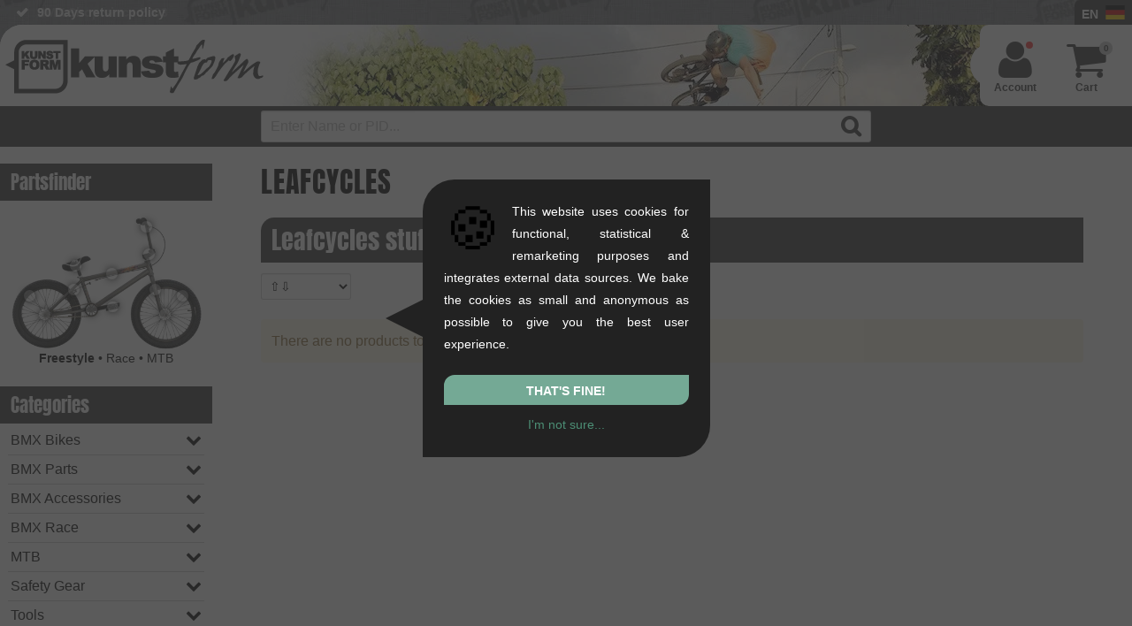

--- FILE ---
content_type: text/html; charset=UTF-8
request_url: https://www.kunstform.org/en/leafcycles-m-258?page=-3&language=en
body_size: 24207
content:
<!DOCTYPE html>
<html dir="LTR" lang="en">

<head>
  <script>
  window.dataLayer = window.dataLayer || [];
  function gtag() { window.dataLayer.push(arguments); }
  gtag('consent', 'default', {
    'ad_storage': 'denied',
    'ad_user_data': 'denied',
    'ad_personalization': 'denied',
    'analytics_storage': 'denied'
  });
dataLayer.push({"page_language":"en","page_country":"DE","page_first_category":"All Brands","page_last_category":"All Brands","login_status":"false","page_title":"Leafcycles","page_product_brand":"Leafcycles"});
document.addEventListener('DOMContentLoaded', function(event) {});</script>

<!-- Google Tag Manager -->
<script>
  (function(w, d, s, l, i) {
    w[l] = w[l] || [];
    w[l].push({
      'gtm.start': new Date().getTime(),
      event: 'gtm.js'
    });
    var f = d.getElementsByTagName(s)[0],
      j = d.createElement(s),
      dl = l != 'dataLayer' ? '&l=' + l : '';
    j.async = true;
    j.src =
      'https://trk.kunstform.org/gtm.js?id=' + i + dl;
    f.parentNode.insertBefore(j, f);
  })(window, document, 'script', 'dataLayer', 'GTM-P47J5R');
</script>
<!-- End Google Tag Manager -->  <meta http-equiv="Content-Type" content="text/html; charset=UTF-8" />
  <meta name="viewport" content="width=device-width, initial-scale=1, user-scalable=no">
          <title>Leafcycles | kunstform BMX Shop & Mailorder - worldwide shipping</title>
          <meta name="description" content="Order Leafcycles online. Live chat and european & worldwide shipping now at kunstform BMX Shop &amp; Mailorder!" />
    <base href="https://www.kunstform.org/">
  <meta name="keywords" content="Leafcycles, BMX Shop, BMX Mailorder, buy BMX, Fashion Shop" />
  <meta name="author" content="kunstform BMX Shop & Mailorder" />
  <meta name="publisher" content="kunstform BMX Shop & Mailorder" />
  <meta name="copyright" content="kunstform BMX Shop & Mailorder" />
  <meta name="page-topic" content="BMX">
  <meta name="language" content="en">
  <link rel="alternate" type="application/rss+xml" title="kunstform - all New Products (RSS)" href="http://feeds.feedburner.com/kunstformbmxshop-products-english-all" />
  <link rel="alternate" type="application/rss+xml" title="kunstform - all News  (RSS)" href="http://feeds.feedburner.com/kunstformbmxshop-news-english-all" />
  <link type="text/css" rel="stylesheet" href="layout/kunstform-bmx-shop-stuttgart.min.css?v=1759267790">
  <script src="js/script.min.js?v=1755982289" id="jq" async></script>
      <link rel="canonical" href="https://www.kunstform.org/en/leafcycles-m-258" />
          <link rel="alternate" hreflang="de" href="https://www.kunstform.org/de/leafcycles-m-258" />
      <link rel="shortcut icon" href="https://www.kunstform.org/favicon.ico" type="image/x-icon" />
  <link rel="icon" href="https://www.kunstform.org/favicon.ico" type="image/x-icon" />
  <link rel="apple-touch-icon" href="layout/images/apple-icon/apple-touch-icon-57x57.png" />
  <link rel="apple-touch-icon" sizes="72x72" href="layout/images/apple-icon/apple-touch-icon-72x72.png" />
  <link rel="apple-touch-icon" sizes="114x114" href="layout/images/apple-icon/apple-touch-icon-114x114.png" />
  <link rel="apple-touch-icon" sizes="144x144" href="layout/images/apple-icon/apple-touch-icon-144x144.png" />
</head>

<body>
  <div id="fb-root"></div>

  <!-- header //-->
  <script type="application/ld+json">
    {
        "@context": "http://schema.org",
        "@type": "Organization",
        "url": "https://www.kunstform.org/",
        "logo": "https://www.kunstform.org/layout/images/kunstform-logo-grunderszene.png",
        "email": "contact@kunstform.org",
        "telephone": "+4971121954890",
        "faxNumber": "+4971121954899",
        "sameAs": [
            "https://www.facebook.com/kunstform/",
            "https://www.instagram.com/kunstformbmxshop/",
            "https://www.youtube.com/user/kunstformbmxshop"
        ],
        "contactPoint": [{
            "@type": "ContactPoint",
            "telephone": "+4971121954890",
            "email": "contact@kunstform.org",
            "url": "https://www.kunstform.org/en/contact_us.php",
            "contactType": "customer service"
        }]
    }
</script>
<script type="application/ld+json">
    {"@context": "https://schema.org", "@type": "BreadcrumbList","itemListElement": [{"@type": "ListItem","position": "0","name": "BMX Shop & Mailorder","item": "https://www.kunstform.org/en/"},{"@type": "ListItem","position": "1","name": "All Brands","item": "https://www.kunstform.org/en/manufacturers.php"}]}</script>
<!--BOF Parts for header.php //-->
<div id="bmx">
    <div id="bmx-shop">
        <header>
            <div class="clearfix" id="topbar">
                <div class="l usp">

                    <ul id="usp">
                        <li>90 Days return policy</li>
    <li>BMX Shop since 2003</li>
    <li class="tabnone"><a href="/en/specials.php" title="BMX Bike & Parts Sale">Big Online Sale <i class="icon-right-open"></i></a></li>
<li>Advice from BMX riders</li>
<li>Detailed Product Info</li>
<li>+8,000 Products Available</li>
<li class="tabnone"><a href="/en/bmx_custom_bike_editor.php" title="Cutom BMX Konfigurator">Custom BMX Editor <i class="icon-right-open"></i></a></li>                    </ul>

                    <!--
                <a href="https://www.kunstform.org/en/current-infos-about-corona-n-981" style="line-height:26px;color:black;background-color: #ffff0057;padding: 3px 3px 3px 9px;font-size: small;font-weight: normal;border-radius: 2px;">Current infos about Corona<i class="icon-right-open"></i></a>
                -->
                </div>
                <div id="bmx-mailorder">
                    <div id="site-config-btn">
                        <div class="site-config-label">EN</div>
                        <div class="site-config-flag">
                                                        <img alt="de" src="./layout/flags/de.svg" class="icon-flag" />
                        </div>
                        <!--div class="site-config-user"><i class="icon-user"></i></div-->
                                                    <!--div class="logged logged-in"></div-->
                                            </div>
                    <div class="row" id="site-config-panel">
                        <div class="r">
                            <div class="clearfix language-picker">
                                <div class="picker_label"><strong>Language</strong></div>
                                <div class="picker_nav_wrapper">
                                    <div class="input-group">
                                        <ul class="select-dropdown">
                                            <li class="picker_dropdown disable-selection">
                                                <span class="filter_dropdown afterDown">English</span>
                                                <ul class="filter_sub_nav">
                                                    <li class="filter_sub_checkbox">
                                                        <ul>
                                                            <li data-language="de"><a href="https://www.kunstform.org/de/leafcycles-m-258?page=-3">Deutsch</a></li>                                                        </ul>
                                                    </li>
                                                </ul>
                                            </li>
                                        </ul>
                                    </div>
                                </div>
                            </div>
                            <div class="clearfix country-picker">
                                <div class="picker_label">
                                                                            <strong>Destination</strong>
                                                                    </div>
                                                                    <div class="picker_nav_wrapper padbtm">
                                        <div class="input-group">
                                            <ul class="select-dropdown">
                                                <li class="picker_dropdown disable-selection">
                                                    <span class="filter_dropdown afterDown">Germany</span>
                                                    <ul class="filter_sub_nav">
                                                        <li class="filter_sub_checkbox">
                                                            <ul>
                                                                                                                                    <li data-country="AL">
                                                                        <a href="/en/leafcycles-m-258?page=-3&amp;language=en&amp;setTaxRegion=AL">
                                                                            <span class="radio_value">Albania</span>
                                                                        </a>
                                                                    </li>
                                                                                                                                    <li data-country="DZ">
                                                                        <a href="/en/leafcycles-m-258?page=-3&amp;language=en&amp;setTaxRegion=DZ">
                                                                            <span class="radio_value">Algeria</span>
                                                                        </a>
                                                                    </li>
                                                                                                                                    <li data-country="AD">
                                                                        <a href="/en/leafcycles-m-258?page=-3&amp;language=en&amp;setTaxRegion=AD">
                                                                            <span class="radio_value">Andorra</span>
                                                                        </a>
                                                                    </li>
                                                                                                                                    <li data-country="AR">
                                                                        <a href="/en/leafcycles-m-258?page=-3&amp;language=en&amp;setTaxRegion=AR">
                                                                            <span class="radio_value">Argentina</span>
                                                                        </a>
                                                                    </li>
                                                                                                                                    <li data-country="AU">
                                                                        <a href="/en/leafcycles-m-258?page=-3&amp;language=en&amp;setTaxRegion=AU">
                                                                            <span class="radio_value">Australia</span>
                                                                        </a>
                                                                    </li>
                                                                                                                                    <li data-country="AT">
                                                                        <a href="/en/leafcycles-m-258?page=-3&amp;language=en&amp;setTaxRegion=AT">
                                                                            <span class="radio_value">Austria</span>
                                                                        </a>
                                                                    </li>
                                                                                                                                    <li data-country="AZ">
                                                                        <a href="/en/leafcycles-m-258?page=-3&amp;language=en&amp;setTaxRegion=AZ">
                                                                            <span class="radio_value">Azerbaijan</span>
                                                                        </a>
                                                                    </li>
                                                                                                                                    <li data-country="BH">
                                                                        <a href="/en/leafcycles-m-258?page=-3&amp;language=en&amp;setTaxRegion=BH">
                                                                            <span class="radio_value">Bahrain</span>
                                                                        </a>
                                                                    </li>
                                                                                                                                    <li data-country="BY">
                                                                        <a href="/en/leafcycles-m-258?page=-3&amp;language=en&amp;setTaxRegion=BY">
                                                                            <span class="radio_value">Belarus</span>
                                                                        </a>
                                                                    </li>
                                                                                                                                    <li data-country="BE">
                                                                        <a href="/en/leafcycles-m-258?page=-3&amp;language=en&amp;setTaxRegion=BE">
                                                                            <span class="radio_value">Belgium</span>
                                                                        </a>
                                                                    </li>
                                                                                                                                    <li data-country="BO">
                                                                        <a href="/en/leafcycles-m-258?page=-3&amp;language=en&amp;setTaxRegion=BO">
                                                                            <span class="radio_value">Bolivia</span>
                                                                        </a>
                                                                    </li>
                                                                                                                                    <li data-country="BA">
                                                                        <a href="/en/leafcycles-m-258?page=-3&amp;language=en&amp;setTaxRegion=BA">
                                                                            <span class="radio_value">Bosnia and Herzegowina</span>
                                                                        </a>
                                                                    </li>
                                                                                                                                    <li data-country="BR">
                                                                        <a href="/en/leafcycles-m-258?page=-3&amp;language=en&amp;setTaxRegion=BR">
                                                                            <span class="radio_value">Brazil</span>
                                                                        </a>
                                                                    </li>
                                                                                                                                    <li data-country="BG">
                                                                        <a href="/en/leafcycles-m-258?page=-3&amp;language=en&amp;setTaxRegion=BG">
                                                                            <span class="radio_value">Bulgaria</span>
                                                                        </a>
                                                                    </li>
                                                                                                                                    <li data-country="CA">
                                                                        <a href="/en/leafcycles-m-258?page=-3&amp;language=en&amp;setTaxRegion=CA">
                                                                            <span class="radio_value">Canada</span>
                                                                        </a>
                                                                    </li>
                                                                                                                                    <li data-country="CL">
                                                                        <a href="/en/leafcycles-m-258?page=-3&amp;language=en&amp;setTaxRegion=CL">
                                                                            <span class="radio_value">Chile</span>
                                                                        </a>
                                                                    </li>
                                                                                                                                    <li data-country="CN">
                                                                        <a href="/en/leafcycles-m-258?page=-3&amp;language=en&amp;setTaxRegion=CN">
                                                                            <span class="radio_value">China</span>
                                                                        </a>
                                                                    </li>
                                                                                                                                    <li data-country="CO">
                                                                        <a href="/en/leafcycles-m-258?page=-3&amp;language=en&amp;setTaxRegion=CO">
                                                                            <span class="radio_value">Colombia</span>
                                                                        </a>
                                                                    </li>
                                                                                                                                    <li data-country="CR">
                                                                        <a href="/en/leafcycles-m-258?page=-3&amp;language=en&amp;setTaxRegion=CR">
                                                                            <span class="radio_value">Costa Rica</span>
                                                                        </a>
                                                                    </li>
                                                                                                                                    <li data-country="HR">
                                                                        <a href="/en/leafcycles-m-258?page=-3&amp;language=en&amp;setTaxRegion=HR">
                                                                            <span class="radio_value">Croatia</span>
                                                                        </a>
                                                                    </li>
                                                                                                                                    <li data-country="CY">
                                                                        <a href="/en/leafcycles-m-258?page=-3&amp;language=en&amp;setTaxRegion=CY">
                                                                            <span class="radio_value">Cyprus</span>
                                                                        </a>
                                                                    </li>
                                                                                                                                    <li data-country="CZ">
                                                                        <a href="/en/leafcycles-m-258?page=-3&amp;language=en&amp;setTaxRegion=CZ">
                                                                            <span class="radio_value">Czech Republic</span>
                                                                        </a>
                                                                    </li>
                                                                                                                                    <li data-country="DK">
                                                                        <a href="/en/leafcycles-m-258?page=-3&amp;language=en&amp;setTaxRegion=DK">
                                                                            <span class="radio_value">Denmark</span>
                                                                        </a>
                                                                    </li>
                                                                                                                                    <li data-country="EC">
                                                                        <a href="/en/leafcycles-m-258?page=-3&amp;language=en&amp;setTaxRegion=EC">
                                                                            <span class="radio_value">Ecuador</span>
                                                                        </a>
                                                                    </li>
                                                                                                                                    <li data-country="EG">
                                                                        <a href="/en/leafcycles-m-258?page=-3&amp;language=en&amp;setTaxRegion=EG">
                                                                            <span class="radio_value">Egypt</span>
                                                                        </a>
                                                                    </li>
                                                                                                                                    <li data-country="EE">
                                                                        <a href="/en/leafcycles-m-258?page=-3&amp;language=en&amp;setTaxRegion=EE">
                                                                            <span class="radio_value">Estonia</span>
                                                                        </a>
                                                                    </li>
                                                                                                                                    <li data-country="FO">
                                                                        <a href="/en/leafcycles-m-258?page=-3&amp;language=en&amp;setTaxRegion=FO">
                                                                            <span class="radio_value">Faroe Islands</span>
                                                                        </a>
                                                                    </li>
                                                                                                                                    <li data-country="FI">
                                                                        <a href="/en/leafcycles-m-258?page=-3&amp;language=en&amp;setTaxRegion=FI">
                                                                            <span class="radio_value">Finland</span>
                                                                        </a>
                                                                    </li>
                                                                                                                                    <li data-country="FR">
                                                                        <a href="/en/leafcycles-m-258?page=-3&amp;language=en&amp;setTaxRegion=FR">
                                                                            <span class="radio_value">France</span>
                                                                        </a>
                                                                    </li>
                                                                                                                                    <li data-country="PF">
                                                                        <a href="/en/leafcycles-m-258?page=-3&amp;language=en&amp;setTaxRegion=PF">
                                                                            <span class="radio_value">French Polynesia</span>
                                                                        </a>
                                                                    </li>
                                                                                                                                    <li data-country="GE">
                                                                        <a href="/en/leafcycles-m-258?page=-3&amp;language=en&amp;setTaxRegion=GE">
                                                                            <span class="radio_value">Georgia</span>
                                                                        </a>
                                                                    </li>
                                                                                                                                    <li data-country="DE">
                                                                        <a href="/en/leafcycles-m-258?page=-3&amp;language=en&amp;setTaxRegion=DE">
                                                                            <span class="radio_value">Germany</span>
                                                                        </a>
                                                                    </li>
                                                                                                                                    <li data-country="GH">
                                                                        <a href="/en/leafcycles-m-258?page=-3&amp;language=en&amp;setTaxRegion=GH">
                                                                            <span class="radio_value">Ghana </span>
                                                                        </a>
                                                                    </li>
                                                                                                                                    <li data-country="GI">
                                                                        <a href="/en/leafcycles-m-258?page=-3&amp;language=en&amp;setTaxRegion=GI">
                                                                            <span class="radio_value">Gibraltar</span>
                                                                        </a>
                                                                    </li>
                                                                                                                                    <li data-country="GR">
                                                                        <a href="/en/leafcycles-m-258?page=-3&amp;language=en&amp;setTaxRegion=GR">
                                                                            <span class="radio_value">Greece</span>
                                                                        </a>
                                                                    </li>
                                                                                                                                    <li data-country="HK">
                                                                        <a href="/en/leafcycles-m-258?page=-3&amp;language=en&amp;setTaxRegion=HK">
                                                                            <span class="radio_value">Hong Kong</span>
                                                                        </a>
                                                                    </li>
                                                                                                                                    <li data-country="HU">
                                                                        <a href="/en/leafcycles-m-258?page=-3&amp;language=en&amp;setTaxRegion=HU">
                                                                            <span class="radio_value">Hungary</span>
                                                                        </a>
                                                                    </li>
                                                                                                                                    <li data-country="IS">
                                                                        <a href="/en/leafcycles-m-258?page=-3&amp;language=en&amp;setTaxRegion=IS">
                                                                            <span class="radio_value">Iceland</span>
                                                                        </a>
                                                                    </li>
                                                                                                                                    <li data-country="IN">
                                                                        <a href="/en/leafcycles-m-258?page=-3&amp;language=en&amp;setTaxRegion=IN">
                                                                            <span class="radio_value">India</span>
                                                                        </a>
                                                                    </li>
                                                                                                                                    <li data-country="ID">
                                                                        <a href="/en/leafcycles-m-258?page=-3&amp;language=en&amp;setTaxRegion=ID">
                                                                            <span class="radio_value">Indonesia</span>
                                                                        </a>
                                                                    </li>
                                                                                                                                    <li data-country="IE">
                                                                        <a href="/en/leafcycles-m-258?page=-3&amp;language=en&amp;setTaxRegion=IE">
                                                                            <span class="radio_value">Ireland</span>
                                                                        </a>
                                                                    </li>
                                                                                                                                    <li data-country="IL">
                                                                        <a href="/en/leafcycles-m-258?page=-3&amp;language=en&amp;setTaxRegion=IL">
                                                                            <span class="radio_value">Israel</span>
                                                                        </a>
                                                                    </li>
                                                                                                                                    <li data-country="IT">
                                                                        <a href="/en/leafcycles-m-258?page=-3&amp;language=en&amp;setTaxRegion=IT">
                                                                            <span class="radio_value">Italy</span>
                                                                        </a>
                                                                    </li>
                                                                                                                                    <li data-country="JP">
                                                                        <a href="/en/leafcycles-m-258?page=-3&amp;language=en&amp;setTaxRegion=JP">
                                                                            <span class="radio_value">Japan</span>
                                                                        </a>
                                                                    </li>
                                                                                                                                    <li data-country="JE">
                                                                        <a href="/en/leafcycles-m-258?page=-3&amp;language=en&amp;setTaxRegion=JE">
                                                                            <span class="radio_value">Jersey (Channel Islands)</span>
                                                                        </a>
                                                                    </li>
                                                                                                                                    <li data-country="JO">
                                                                        <a href="/en/leafcycles-m-258?page=-3&amp;language=en&amp;setTaxRegion=JO">
                                                                            <span class="radio_value">Jordan</span>
                                                                        </a>
                                                                    </li>
                                                                                                                                    <li data-country="KZ">
                                                                        <a href="/en/leafcycles-m-258?page=-3&amp;language=en&amp;setTaxRegion=KZ">
                                                                            <span class="radio_value">Kazakhstan</span>
                                                                        </a>
                                                                    </li>
                                                                                                                                    <li data-country="KR">
                                                                        <a href="/en/leafcycles-m-258?page=-3&amp;language=en&amp;setTaxRegion=KR">
                                                                            <span class="radio_value">Korea, Republic of</span>
                                                                        </a>
                                                                    </li>
                                                                                                                                    <li data-country="KW">
                                                                        <a href="/en/leafcycles-m-258?page=-3&amp;language=en&amp;setTaxRegion=KW">
                                                                            <span class="radio_value">Kuwait</span>
                                                                        </a>
                                                                    </li>
                                                                                                                                    <li data-country="LV">
                                                                        <a href="/en/leafcycles-m-258?page=-3&amp;language=en&amp;setTaxRegion=LV">
                                                                            <span class="radio_value">Latvia</span>
                                                                        </a>
                                                                    </li>
                                                                                                                                    <li data-country="LI">
                                                                        <a href="/en/leafcycles-m-258?page=-3&amp;language=en&amp;setTaxRegion=LI">
                                                                            <span class="radio_value">Liechtenstein</span>
                                                                        </a>
                                                                    </li>
                                                                                                                                    <li data-country="LT">
                                                                        <a href="/en/leafcycles-m-258?page=-3&amp;language=en&amp;setTaxRegion=LT">
                                                                            <span class="radio_value">Lithuania</span>
                                                                        </a>
                                                                    </li>
                                                                                                                                    <li data-country="LU">
                                                                        <a href="/en/leafcycles-m-258?page=-3&amp;language=en&amp;setTaxRegion=LU">
                                                                            <span class="radio_value">Luxembourg</span>
                                                                        </a>
                                                                    </li>
                                                                                                                                    <li data-country="MK">
                                                                        <a href="/en/leafcycles-m-258?page=-3&amp;language=en&amp;setTaxRegion=MK">
                                                                            <span class="radio_value">Macedonia, The Former Yugoslav Republic of</span>
                                                                        </a>
                                                                    </li>
                                                                                                                                    <li data-country="MY">
                                                                        <a href="/en/leafcycles-m-258?page=-3&amp;language=en&amp;setTaxRegion=MY">
                                                                            <span class="radio_value">Malaysia</span>
                                                                        </a>
                                                                    </li>
                                                                                                                                    <li data-country="MT">
                                                                        <a href="/en/leafcycles-m-258?page=-3&amp;language=en&amp;setTaxRegion=MT">
                                                                            <span class="radio_value">Malta</span>
                                                                        </a>
                                                                    </li>
                                                                                                                                    <li data-country="MX">
                                                                        <a href="/en/leafcycles-m-258?page=-3&amp;language=en&amp;setTaxRegion=MX">
                                                                            <span class="radio_value">Mexico</span>
                                                                        </a>
                                                                    </li>
                                                                                                                                    <li data-country="MC">
                                                                        <a href="/en/leafcycles-m-258?page=-3&amp;language=en&amp;setTaxRegion=MC">
                                                                            <span class="radio_value">Monaco</span>
                                                                        </a>
                                                                    </li>
                                                                                                                                    <li data-country="ME">
                                                                        <a href="/en/leafcycles-m-258?page=-3&amp;language=en&amp;setTaxRegion=ME">
                                                                            <span class="radio_value">Montenegro</span>
                                                                        </a>
                                                                    </li>
                                                                                                                                    <li data-country="MA">
                                                                        <a href="/en/leafcycles-m-258?page=-3&amp;language=en&amp;setTaxRegion=MA">
                                                                            <span class="radio_value">Morocco</span>
                                                                        </a>
                                                                    </li>
                                                                                                                                    <li data-country="NL">
                                                                        <a href="/en/leafcycles-m-258?page=-3&amp;language=en&amp;setTaxRegion=NL">
                                                                            <span class="radio_value">Netherlands</span>
                                                                        </a>
                                                                    </li>
                                                                                                                                    <li data-country="NZ">
                                                                        <a href="/en/leafcycles-m-258?page=-3&amp;language=en&amp;setTaxRegion=NZ">
                                                                            <span class="radio_value">New Zealand</span>
                                                                        </a>
                                                                    </li>
                                                                                                                                    <li data-country="NO">
                                                                        <a href="/en/leafcycles-m-258?page=-3&amp;language=en&amp;setTaxRegion=NO">
                                                                            <span class="radio_value">Norway</span>
                                                                        </a>
                                                                    </li>
                                                                                                                                    <li data-country="PA">
                                                                        <a href="/en/leafcycles-m-258?page=-3&amp;language=en&amp;setTaxRegion=PA">
                                                                            <span class="radio_value">Panama</span>
                                                                        </a>
                                                                    </li>
                                                                                                                                    <li data-country="PY">
                                                                        <a href="/en/leafcycles-m-258?page=-3&amp;language=en&amp;setTaxRegion=PY">
                                                                            <span class="radio_value">Paraguay</span>
                                                                        </a>
                                                                    </li>
                                                                                                                                    <li data-country="PE">
                                                                        <a href="/en/leafcycles-m-258?page=-3&amp;language=en&amp;setTaxRegion=PE">
                                                                            <span class="radio_value">Peru</span>
                                                                        </a>
                                                                    </li>
                                                                                                                                    <li data-country="PH">
                                                                        <a href="/en/leafcycles-m-258?page=-3&amp;language=en&amp;setTaxRegion=PH">
                                                                            <span class="radio_value">Philippines</span>
                                                                        </a>
                                                                    </li>
                                                                                                                                    <li data-country="PL">
                                                                        <a href="/en/leafcycles-m-258?page=-3&amp;language=en&amp;setTaxRegion=PL">
                                                                            <span class="radio_value">Poland</span>
                                                                        </a>
                                                                    </li>
                                                                                                                                    <li data-country="PT">
                                                                        <a href="/en/leafcycles-m-258?page=-3&amp;language=en&amp;setTaxRegion=PT">
                                                                            <span class="radio_value">Portugal</span>
                                                                        </a>
                                                                    </li>
                                                                                                                                    <li data-country="PR">
                                                                        <a href="/en/leafcycles-m-258?page=-3&amp;language=en&amp;setTaxRegion=PR">
                                                                            <span class="radio_value">Puerto Rico</span>
                                                                        </a>
                                                                    </li>
                                                                                                                                    <li data-country="QA">
                                                                        <a href="/en/leafcycles-m-258?page=-3&amp;language=en&amp;setTaxRegion=QA">
                                                                            <span class="radio_value">Qatar</span>
                                                                        </a>
                                                                    </li>
                                                                                                                                    <li data-country="RO">
                                                                        <a href="/en/leafcycles-m-258?page=-3&amp;language=en&amp;setTaxRegion=RO">
                                                                            <span class="radio_value">Romania</span>
                                                                        </a>
                                                                    </li>
                                                                                                                                    <li data-country="RU">
                                                                        <a href="/en/leafcycles-m-258?page=-3&amp;language=en&amp;setTaxRegion=RU">
                                                                            <span class="radio_value">Russian Federation</span>
                                                                        </a>
                                                                    </li>
                                                                                                                                    <li data-country="SM">
                                                                        <a href="/en/leafcycles-m-258?page=-3&amp;language=en&amp;setTaxRegion=SM">
                                                                            <span class="radio_value">San Marino</span>
                                                                        </a>
                                                                    </li>
                                                                                                                                    <li data-country="SA">
                                                                        <a href="/en/leafcycles-m-258?page=-3&amp;language=en&amp;setTaxRegion=SA">
                                                                            <span class="radio_value">Saudi Arabia</span>
                                                                        </a>
                                                                    </li>
                                                                                                                                    <li data-country="RS">
                                                                        <a href="/en/leafcycles-m-258?page=-3&amp;language=en&amp;setTaxRegion=RS">
                                                                            <span class="radio_value">Serbia</span>
                                                                        </a>
                                                                    </li>
                                                                                                                                    <li data-country="SG">
                                                                        <a href="/en/leafcycles-m-258?page=-3&amp;language=en&amp;setTaxRegion=SG">
                                                                            <span class="radio_value">Singapore</span>
                                                                        </a>
                                                                    </li>
                                                                                                                                    <li data-country="SK">
                                                                        <a href="/en/leafcycles-m-258?page=-3&amp;language=en&amp;setTaxRegion=SK">
                                                                            <span class="radio_value">Slovakia (Slovak Republic)</span>
                                                                        </a>
                                                                    </li>
                                                                                                                                    <li data-country="SI">
                                                                        <a href="/en/leafcycles-m-258?page=-3&amp;language=en&amp;setTaxRegion=SI">
                                                                            <span class="radio_value">Slovenia</span>
                                                                        </a>
                                                                    </li>
                                                                                                                                    <li data-country="ZA">
                                                                        <a href="/en/leafcycles-m-258?page=-3&amp;language=en&amp;setTaxRegion=ZA">
                                                                            <span class="radio_value">South Africa</span>
                                                                        </a>
                                                                    </li>
                                                                                                                                    <li data-country="ES">
                                                                        <a href="/en/leafcycles-m-258?page=-3&amp;language=en&amp;setTaxRegion=ES">
                                                                            <span class="radio_value">Spain</span>
                                                                        </a>
                                                                    </li>
                                                                                                                                    <li data-country="SE">
                                                                        <a href="/en/leafcycles-m-258?page=-3&amp;language=en&amp;setTaxRegion=SE">
                                                                            <span class="radio_value">Sweden</span>
                                                                        </a>
                                                                    </li>
                                                                                                                                    <li data-country="CH">
                                                                        <a href="/en/leafcycles-m-258?page=-3&amp;language=en&amp;setTaxRegion=CH">
                                                                            <span class="radio_value">Switzerland</span>
                                                                        </a>
                                                                    </li>
                                                                                                                                    <li data-country="TW">
                                                                        <a href="/en/leafcycles-m-258?page=-3&amp;language=en&amp;setTaxRegion=TW">
                                                                            <span class="radio_value">Taiwan</span>
                                                                        </a>
                                                                    </li>
                                                                                                                                    <li data-country="TH">
                                                                        <a href="/en/leafcycles-m-258?page=-3&amp;language=en&amp;setTaxRegion=TH">
                                                                            <span class="radio_value">Thailand</span>
                                                                        </a>
                                                                    </li>
                                                                                                                                    <li data-country="TN">
                                                                        <a href="/en/leafcycles-m-258?page=-3&amp;language=en&amp;setTaxRegion=TN">
                                                                            <span class="radio_value">Tunisia</span>
                                                                        </a>
                                                                    </li>
                                                                                                                                    <li data-country="TR">
                                                                        <a href="/en/leafcycles-m-258?page=-3&amp;language=en&amp;setTaxRegion=TR">
                                                                            <span class="radio_value">Turkey</span>
                                                                        </a>
                                                                    </li>
                                                                                                                                    <li data-country="UA">
                                                                        <a href="/en/leafcycles-m-258?page=-3&amp;language=en&amp;setTaxRegion=UA">
                                                                            <span class="radio_value">Ukraine</span>
                                                                        </a>
                                                                    </li>
                                                                                                                                    <li data-country="AE">
                                                                        <a href="/en/leafcycles-m-258?page=-3&amp;language=en&amp;setTaxRegion=AE">
                                                                            <span class="radio_value">United Arab Emirates</span>
                                                                        </a>
                                                                    </li>
                                                                                                                                    <li data-country="GB">
                                                                        <a href="/en/leafcycles-m-258?page=-3&amp;language=en&amp;setTaxRegion=GB">
                                                                            <span class="radio_value">United Kingdom</span>
                                                                        </a>
                                                                    </li>
                                                                                                                                    <li data-country="US">
                                                                        <a href="/en/leafcycles-m-258?page=-3&amp;language=en&amp;setTaxRegion=US">
                                                                            <span class="radio_value">United States</span>
                                                                        </a>
                                                                    </li>
                                                                                                                                    <li data-country="UY">
                                                                        <a href="/en/leafcycles-m-258?page=-3&amp;language=en&amp;setTaxRegion=UY">
                                                                            <span class="radio_value">Uruguay</span>
                                                                        </a>
                                                                    </li>
                                                                                                                                    <li data-country="VE">
                                                                        <a href="/en/leafcycles-m-258?page=-3&amp;language=en&amp;setTaxRegion=VE">
                                                                            <span class="radio_value">Venezuela</span>
                                                                        </a>
                                                                    </li>
                                                                                                                            </ul>
                                                        </li>
                                                    </ul>
                                                </li>
                                            </ul>
                                        </div>
                                    </div>
                                                            </div>
                            <!-- div class="clearfix" style="padding:6px 0">
                        <div class="picker_label" style="line-height:1.25em"><strong>Account</strong></div>
                            <div class="picker_nav_wrapper">    
                            <ul class="linklist txts">
                                <li><a href="https://www.kunstform.org/en/login.php">Login</a></li><li><a href="https://www.kunstform.org/en/account.php">Account</a></li><li><a href="https://www.kunstform.org/en/account_history.php">Order History</a></li>                            </ul>
                            </div>
                        </div-->
                        </div>
                    </div>
                </div>
            </div>
                        <div id="header" class="row">
                <div class="header-wrapper clearfix">
                    <div id="bmx-shop-logo">
                        <a href="https://www.kunstform.org/en/" title="BMX shop home"> </a>
                    </div>
                    <div id="bmx-shop-acccart" class="mobtxtnarrow">
                        <div class="half-circle"></div>
                        <ul class="large-icon-list">
                            <li>
                                <a class="icon-basket" href="https://www.kunstform.org/en/shopping_cart.php">Cart</a>
                                <div id="icon-basket-article-count"><span>0</span></div>
                            </li>
                            <li>
                                <a class="icon-user" href="https://www.kunstform.org/en/account.php">Account</a>
                                                                    <div class="logged logged-in"></div>
                                                            </li>
                        </ul>
                    </div>
                </div>
            </div>
            <div id="navbar" class="clearfix">
                <div id="mobnav" class="desknone">
                    <i id="shownav" class="icon-menu"><span>&nbsp; &nbsp; &nbsp; &nbsp;</span></i>
                    <i id="hidenav" class="icon-close"> </i>
                </div>
                <div id="search">
                    <form name="quick_find" action="https://www.kunstform.org/en/advanced_search_result.php" method="get"><input type="text" name="keywords" class="form-control"  id="input_search" autocomplete="off"  placeholder="Enter Name or PID...">&nbsp;<button type="submit" class="icon-search searchbutton"></button><input type="text" name="mail" class="form-control" value="1"  style="margin:0; padding:0; width: 0px; height: 0px; border:0">                    </form>
                    <!--form name="quick_find" id="quick_find" action="https://www.kunstform.org/en/advanced_search_result.php" method="get">
                            <input type="text" placeholder="Name oder ID eingeben..." name="keywords"  class="form-control search" autocomplete="off">
                            <input class="searchbutton" type="image" src="includes/languages/german/images/buttons/all/button_quick_find.png"  alt="Schnellsuche" title="Schnellsuche"><input type="text" name="mail" value="1" style="margin:0; padding:0; width: 0px; height: 0px; border:0">
                    </form-->
                </div>
                <div id="searchresult" style="display:none"></div>
            </div>
        </header>
                <div id="main" class="clearfix">
            <main id="content">
                <div id="breadcrumb" class="desknone"><span><a title="BMX Shop & Mailorder" href="https://www.kunstform.org/en/"><span>BMX Shop & Mailorder</span></a> <i class="icon-right-open"></i> </span><span><a title="All Brands" href="https://www.kunstform.org/en/manufacturers.php"><span>All Brands</span></a></span></div>                <!-- EOF Parts for header.php //-->  <!-- header_eof //-->

  <h1>Leafcycles</h1>
<div class="bigboxheader"><h2>Leafcycles stuff</h2></div>
<div class="clearfix padtop"><div class="pagination l"><form name="sortform" action="/en/leafcycles-m-258" method="get"><input type="hidden" name="manufacturers_id" value="258"><select class="form-control" name="sort" onchange="this.form.submit();"><option selected>&#8679;&#8681;</option><option value="2a">product A-Z</option><option value="2d">product Z-A</option><option value="3a">weight &#8679;</option><option value="3d">weight &#8681;</option><option value="4a">price &#8679;</option><option value="4d">price &#8681;</option></select></form></div>
<ul class="pagination r"></ul></div><div class="alert alert-warning">There are no products to list in this category.</div>  <!-- viewed_products //-->
  
  <!-- left_navigation //-->
  </main>
<nav id="left">
<!--div id="left-nav-fixed" style="display:none;">
    <div class="boxheader scrolltop-left"><h5>nach oben <span class="icon-up-open r">&nbsp;</span></h5></div>
</div-->
<!--div class id="left-banner-fixed" style="display:none;"><img src="https://www.kunstform.org/images/news/german/kunstform-at-x-games-2013-01.jpg"></div-->
<!--div class="boxwrapper clearfix"-->
<!--div class="icon-left-open" id="hide-sidebar">Seitenspalte einklappen</div><div class="icon-right-open" id="show-sidebar">Menü in Seitenspalte aufklappen</div-->
<div id="tabsfinder_box" class="clearfix"><div class="boxheader"><h5>Partsfinder</h5></div><div class="boxcontent clearfix" style=" "><div class="c" id="findernav"><div class="partsfinderimgwrapper " id="pf-freestyle"><img 
sizes="(max-width:664px) 95vw, (max-width:1000px) 45vw, (max-width:1200px) 100vw, 380px"
 srcset="
images/images-216x162/bmx-parts-finder-trans-v3.webp 216w,
images/images-380x285/bmx-parts-finder-trans-v3.webp 380w,
images/images-480x360/bmx-parts-finder-trans-v3.webp 480w,
images/images-640x480/bmx-parts-finder-trans-v3.webp 640w,
images/images-720x540/bmx-parts-finder-trans-v3.webp 720w"
 src="images/images-216x162/bmx-parts-finder-trans-v3.webp"
 alt="BMX Parts Finder"
 title="BMX Parts Finder"
><div class="partsfinderwrapper rahmen">
             <div class="dot"></div>
             <div class="tooltip">
               <div class="close"></div>
               <div class="dreieck"></div>
               <ul class="findernav"><li><a href="https://www.kunstform.org/en/bmx-parts-frames-c-1_6" title="Frames">Frames</a></li><li><a href="https://www.kunstform.org/en/headsets-co-headsets-c-1_64_126" title="Headsets">Headsets</a></li><li><a href="https://www.kunstform.org/en/drivetrain-co-bottom-brackets-c-1_100_40" title="Bottom Brackets">Bottom Brackets</a></li></ul>
             </div>
           </div><div class="partsfinderwrapper gabel">
             <div class="dot"></div>
             <div class="tooltip">
               <div class="close"></div>
               <div class="dreieck"></div>
               <ul class="findernav"><li><a href="https://www.kunstform.org/en/forks-co-forks-c-1_236_17" title="Forks">Forks</a></li><li><a href="https://www.kunstform.org/en/forks-co-topbolts-c-1_236_237" title="Topbolts">Topbolts</a></li><li><a href="https://www.kunstform.org/en/headsets-co-headsets-c-1_64_126" title="Headsets">Headsets</a></li></ul>
             </div>
           </div><div class="partsfinderwrapper lenker">
             <div class="dot"></div>
             <div class="tooltip">
               <div class="close"></div>
               <div class="dreieck"></div>
               <ul class="findernav"><li><a href="https://www.kunstform.org/en/bmx-parts-bars-c-1_4" title="Bars">Bars</a></li><li><a href="https://www.kunstform.org/en/grips-co-grips-c-1_104_42" title="Grips">Grips</a></li><li><a href="https://www.kunstform.org/en/grips-co-lock-on-grips-c-1_104_321" title="Lock-On Grips">Lock-On Grips</a></li><li><a href="https://www.kunstform.org/en/grips-co-barends-c-1_104_41" title="Barends">Barends</a></li><li><a href="https://www.kunstform.org/en/brakes-co-brake-levers-c-1_99_73" title="Brake Levers">Brake Levers</a></li><li><a href="https://www.kunstform.org/en/brakes-co-brake-cable-c-1_99_216" title="Brake Cable">Brake Cable</a></li><li><a href="https://www.kunstform.org/en/brakes-co-gyro-cable-c-1_99_262" title="Gyro Cable">Gyro Cable</a></li></ul>
             </div>
           </div><div class="partsfinderwrapper vorbau">
             <div class="dot"></div>
             <div class="tooltip">
               <div class="close"></div>
               <div class="dreieck"></div>
               <ul class="findernav"><li><a href="https://www.kunstform.org/en/stems-co-stems-c-1_255_63" title="Stems">Stems</a></li><li><a href="https://www.kunstform.org/en/stems-co-stem-bolts-c-1_255_256" title="Stem Bolts">Stem Bolts</a></li><li><a href="https://www.kunstform.org/en/headsets-co-headsets-c-1_64_126" title="Headsets">Headsets</a></li><li><a href="https://www.kunstform.org/en/headsets-co-headset-spacer-c-1_64_221" title="Headset Spacer">Headset Spacer</a></li><li><a href="https://www.kunstform.org/en/brakes-co-gyros-c-1_64_127" title="Gyros">Gyros</a></li></ul>
             </div>
           </div><div class="partsfinderwrapper sattel">
             <div class="dot"></div>
             <div class="tooltip">
               <div class="close"></div>
               <div class="dreieck"></div>
               <ul class="findernav"><li><a href="https://www.kunstform.org/en/seating-co-seats-c-1_101_43" title="Seats">Seats</a></li><li><a href="https://www.kunstform.org/en/seating-co-seat-posts-c-1_101_44" title="Seat Posts">Seat Posts</a></li><li><a href="https://www.kunstform.org/en/seating-co-seatclamps-c-1_101_45" title="Seatclamps">Seatclamps</a></li></ul>
             </div>
           </div><div class="partsfinderwrapper antrieb">
             <div class="dot"></div>
             <div class="tooltip">
               <div class="close"></div>
               <div class="dreieck"></div>
               <ul class="findernav"><li><a href="https://www.kunstform.org/en/drivetrain-co-cranks-c-1_100_205" title="Cranks">Cranks</a></li><li><a href="https://www.kunstform.org/en/drivetrain-co-cranks-spare-parts-c-1_100_206" title="Cranks Spare Parts">Cranks Spare Parts</a></li><li><a href="https://www.kunstform.org/en/drivetrain-co-sprockets-c-1_100_38" title="Sprockets">Sprockets</a></li><li><a href="https://www.kunstform.org/en/drivetrain-co-sprockets-spare-parts-c-1_100_261" title="Sprockets Spare Parts">Sprockets Spare Parts</a></li><li><a href="https://www.kunstform.org/en/drivetrain-co-chains-c-1_100_39" title="Chains">Chains</a></li><li><a href="https://www.kunstform.org/en/drivetrain-co-chain-tensioner-c-1_100_75" title="Chain Tensioner">Chain Tensioner</a></li><li><a href="https://www.kunstform.org/en/drivetrain-co-bottom-brackets-c-1_100_40" title="Bottom Brackets">Bottom Brackets</a></li></ul>
             </div>
           </div><div class="partsfinderwrapper pedale">
             <div class="dot"></div>
             <div class="tooltip">
               <div class="close"></div>
               <div class="dreieck"></div>
               <ul class="findernav"><li><a href="https://www.kunstform.org/en/drivetrain-co-pedals-c-1_100_36" title="Pedals">Pedals</a></li><li><a href="https://www.kunstform.org/en/drivetrain-co-pedals-spare-parts-c-1_100_257" title="Pedals Spare Parts">Pedals Spare Parts</a></li></ul>
             </div>
           </div><div class="partsfinderwrapper bremse">
             <div class="dot"></div>
             <div class="tooltip">
               <div class="close"></div>
               <div class="dreieck"></div>
               <ul class="findernav"><li><a href="https://www.kunstform.org/en/brakes-co-brakes-c-1_99_27" title="Brakes">Brakes</a></li><li><a href="https://www.kunstform.org/en/brakes-co-brake-levers-c-1_99_73" title="Brake Levers">Brake Levers</a></li><li><a href="https://www.kunstform.org/en/brakes-co-brake-cable-c-1_99_216" title="Brake Cable">Brake Cable</a></li><li><a href="https://www.kunstform.org/en/brakes-co-gyros-c-1_99_127" title="Gyros">Gyros</a></li><li><a href="https://www.kunstform.org/en/brakes-co-gyro-cable-c-1_99_262" title="Gyro Cable">Gyro Cable</a></li><li><a href="https://www.kunstform.org/en/brakes-co-brake-pads-c-1_99_217" title="Brake Pads">Brake Pads</a></li><li><a href="https://www.kunstform.org/en/brakes-co-brake-mounts-c-1_99_218" title="Brake Mounts">Brake Mounts</a></li><li><a href="https://www.kunstform.org/en/brakes-co-brake-spare-parts-c-1_99_219" title="Brake Spare Parts">Brake Spare Parts</a></li></ul>
             </div>
           </div><div class="partsfinderwrapper vorderrad">
             <div class="dot"></div>
             <div class="tooltip">
               <div class="close"></div>
               <div class="dreieck"></div>
               <ul class="findernav"><li><a href="https://www.kunstform.org/en/complete-wheels-front-wheels-c-1_103_32_181" title="Front Wheels">Front Wheels</a></li><li><a href="https://www.kunstform.org/en/wheels-co-rims-c-1_103_34" title="Rims">Rims</a></li><li><a href="https://www.kunstform.org/en/wheels-co-tires-c-1_103_22" title="Tires">Tires</a></li><li><a href="https://www.kunstform.org/en/wheels-co-tubes-c-1_103_207" title="Tubes">Tubes</a></li><li><a href="https://www.kunstform.org/en/wheels-co-valve-caps-c-1_103_209" title="Valve Caps">Valve Caps</a></li><li><a href="https://www.kunstform.org/en/wheels-co-rim-strips-c-1_103_208" title="Rim Strips">Rim Strips</a></li></ul>
             </div>
           </div><div class="partsfinderwrapper vordernabe">
             <div class="dot"></div>
             <div class="tooltip">
               <div class="close"></div>
               <div class="dreieck"></div>
               <ul class="findernav"><li><a href="https://www.kunstform.org/en/hubs-co-front-hubs-c-1_102_33" title="Front Hubs">Front Hubs</a></li><li><a href="https://www.kunstform.org/en/pegs-co-pegs-c-1_258_16" title="Pegs">Pegs</a></li><li><a href="https://www.kunstform.org/en/pegs-co-pegs-spare-parts-c-1_258_259" title="Pegs Spare Parts">Pegs Spare Parts</a></li><li><a href="https://www.kunstform.org/en/hubguards-front-hubguards-c-1_102_98_241" title="Front Hubguards">Front Hubguards</a></li><li><a href="https://www.kunstform.org/en/hubguards-front-hubguards-spare-parts-c-1_102_98_243" title="Front Hubguards Spare Parts">Front Hubguards Spare Parts</a></li><li><a href="https://www.kunstform.org/en/hubs-spare-parts-axles-c-1_102_35_212" title="Axles">Axles</a></li><li><a href="https://www.kunstform.org/en/hubs-spare-parts-bearings-c-1_102_35_263" title="Bearings">Bearings</a></li><li><a href="https://www.kunstform.org/en/hubs-spare-parts-nutsbolts-co-c-1_102_35_211" title="Nuts/Bolts + Co.">Nuts/Bolts + Co.</a></li><li><a href="https://www.kunstform.org/en/hubs-co-spokes-c-1_102_214" title="Spokes">Spokes</a></li><li><a href="https://www.kunstform.org/en/hubs-co-spoke-nipples-c-1_102_215" title="Spoke Nipples">Spoke Nipples</a></li></ul>
             </div>
           </div><div class="partsfinderwrapper hinterrad">
             <div class="dot"></div>
             <div class="tooltip">
               <div class="close"></div>
               <div class="dreieck"></div>
               <ul class="findernav"><li><a href="https://www.kunstform.org/en/complete-wheels-rear-wheels-c-1_103_32_182" title="Rear Wheels">Rear Wheels</a></li><li><a href="https://www.kunstform.org/en/complete-wheels-freecoaster-rear-wheels-c-1_103_32_183" title="Freecoaster Rear Wheels">Freecoaster Rear Wheels</a></li><li><a href="https://www.kunstform.org/en/wheels-co-rims-c-1_103_34" title="Rims">Rims</a></li><li><a href="https://www.kunstform.org/en/wheels-co-tires-c-1_103_22" title="Tires">Tires</a></li><li><a href="https://www.kunstform.org/en/wheels-co-tubes-c-1_103_207" title="Tubes">Tubes</a></li><li><a href="https://www.kunstform.org/en/wheels-co-valve-caps-c-1_103_209" title="Valve Caps">Valve Caps</a></li><li><a href="https://www.kunstform.org/en/wheels-co-rim-strips-c-1_103_208" title="Rim Strips">Rim Strips</a></li></ul>
             </div>
           </div><div class="partsfinderwrapper hinternabe">
             <div class="dot"></div>
             <div class="tooltip">
               <div class="close"></div>
               <div class="dreieck"></div>
               <ul class="findernav"><li><a href="https://www.kunstform.org/en/hubs-co-cassette-hubs-c-1_102_105" title="Cassette Hubs">Cassette Hubs</a></li><li><a href="https://www.kunstform.org/en/hubs-co-freecoaster-c-1_102_76" title="Freecoaster">Freecoaster</a></li><li><a href="https://www.kunstform.org/en/pegs-co-pegs-c-1_258_16" title="Pegs">Pegs</a></li><li><a href="https://www.kunstform.org/en/pegs-co-pegs-spare-parts-c-1_258_259" title="Pegs Spare Parts">Pegs Spare Parts</a></li><li><a href="https://www.kunstform.org/en/hubguards-rear-hubguards-c-1_102_98_242" title="Rear Hubguards">Rear Hubguards</a></li><li><a href="https://www.kunstform.org/en/hubguards-rear-hubguards-spare-parts-c-1_102_98_244" title="Rear Hubguards Spare Parts">Rear Hubguards Spare Parts</a></li><li><a href="https://www.kunstform.org/en/hubs-spare-parts-axles-c-1_102_35_212" title="Axles">Axles</a></li><li><a href="https://www.kunstform.org/en/hubs-spare-parts-driver-co-c-1_102_35_210" title="Driver + Co.">Driver + Co.</a></li><li><a href="https://www.kunstform.org/en/hubs-spare-parts-bearings-c-1_102_35_263" title="Bearings">Bearings</a></li><li><a href="https://www.kunstform.org/en/hubs-spare-parts-nutsbolts-co-c-1_102_35_211" title="Nuts/Bolts + Co.">Nuts/Bolts + Co.</a></li><li><a href="https://www.kunstform.org/en/hubs-co-spokes-c-1_102_214" title="Spokes">Spokes</a></li><li><a href="https://www.kunstform.org/en/hubs-co-spoke-nipples-c-1_102_215" title="Spoke Nipples">Spoke Nipples</a></li></ul>
             </div>
           </div></div><div class="partsfinderimgwrapper hide" id="pf-race"><img 
sizes="(max-width:664px) 95vw, (max-width:1000px) 45vw, (max-width:1200px) 100vw, 380px"
 srcset="
images/images-216x162/bmx-race-partsfinder-v3.webp 216w,
images/images-380x285/bmx-race-partsfinder-v3.webp 380w,
images/images-480x360/bmx-race-partsfinder-v3.webp 480w,
images/images-640x480/bmx-race-partsfinder-v3.webp 640w,
images/images-720x540/bmx-race-partsfinder-v3.webp 720w"
 src="images/images-216x162/bmx-race-partsfinder-v3.webp"
 alt="BMX Race Parts Finder"
 title="BMX Race Parts Finder"
><div class="partsfinderwrapper rahmen">
             <div class="dot"></div>
             <div class="tooltip">
               <div class="close"></div>
               <div class="dreieck"></div>
               <ul class="findernav"><li><a href="https://www.kunstform.org/en/bmx-race-parts-bmx-race-frames-c-345_320_371" title="BMX Race Frames">BMX Race Frames</a></li><li><a href="https://www.kunstform.org/en/bmx-race-headsets-co-bmx-race-headsets-c-345_320_382_416" title="BMX Race Headsets">BMX Race Headsets</a></li><li><a href="https://www.kunstform.org/en/bmx-race-drivetrain-co-bmx-race-bottom-brackets-c-345_320_375_393" title="BMX Race Bottom Brackets">BMX Race Bottom Brackets</a></li></ul>
             </div>
           </div><div class="partsfinderwrapper gabel">
             <div class="dot"></div>
             <div class="tooltip">
               <div class="close"></div>
               <div class="dreieck"></div>
               <ul class="findernav"><li><a href="https://www.kunstform.org/en/bmx-race-forks-co-bmx-race-forks-c-345_320_372_383" title="BMX Race Forks">BMX Race Forks</a></li><li><a href="https://www.kunstform.org/en/bmx-race-forks-co-bmx-race-topbolts-c-345_320_372_384" title="BMX Race Topbolts">BMX Race Topbolts</a></li><li><a href="https://www.kunstform.org/en/bmx-race-headsets-co-bmx-race-headsets-c-345_320_382_416" title="BMX Race Headsets">BMX Race Headsets</a></li></ul>
             </div>
           </div><div class="partsfinderwrapper lenker">
             <div class="dot"></div>
             <div class="tooltip">
               <div class="close"></div>
               <div class="dreieck"></div>
               <ul class="findernav"><li><a href="https://www.kunstform.org/en/bmx-race-parts-bmx-race-bars-c-345_320_374" title="BMX Race Bars">BMX Race Bars</a></li><li><a href="https://www.kunstform.org/en/bmx-race-grips-co-bmx-race-grips-c-345_320_380_411" title="BMX Race Grips">BMX Race Grips</a></li><li><a href="https://www.kunstform.org/en/bmx-race-grips-co-bmx-race-lock-on-grips-c-345_320_380_412" title="BMX Race Lock-On Grips">BMX Race Lock-On Grips</a></li><li><a href="https://www.kunstform.org/en/bmx-race-grips-co-bmx-race-barends-c-345_320_380_413" title="BMX Race Barends">BMX Race Barends</a></li><li><a href="https://www.kunstform.org/en/bmx-race-brakes-co-bmx-race-brakes-c-345_320_378_403" title="BMX Race Brakes">BMX Race Brakes</a></li><li><a href="https://www.kunstform.org/en/bmx-race-brakes-co-bmx-race-brake-spare-parts-c-345_320_378_407" title="BMX Race Brake Spare Parts">BMX Race Brake Spare Parts</a></li></ul>
             </div>
           </div><div class="partsfinderwrapper vorbau">
             <div class="dot"></div>
             <div class="tooltip">
               <div class="close"></div>
               <div class="dreieck"></div>
               <ul class="findernav"><li><a href="https://www.kunstform.org/en/bmx-race-stems-co-bmx-race-stems-c-345_320_381_414" title="BMX Race Stems">BMX Race Stems</a></li><li><a href="https://www.kunstform.org/en/bmx-race-stems-co-bmx-race-stem-bolts-c-345_320_381_415" title="BMX Race Stem Bolts">BMX Race Stem Bolts</a></li><li><a href="https://www.kunstform.org/en/bmx-race-headsets-co-bmx-race-headsets-c-345_320_382_416" title="BMX Race Headsets">BMX Race Headsets</a></li><li><a href="https://www.kunstform.org/en/bmx-race-headsets-co-bmx-race-headset-spacer-c-345_320_382_417" title="BMX Race Headset Spacer">BMX Race Headset Spacer</a></li></ul>
             </div>
           </div><div class="partsfinderwrapper sattel">
             <div class="dot"></div>
             <div class="tooltip">
               <div class="close"></div>
               <div class="dreieck"></div>
               <ul class="findernav"><li><a href="https://www.kunstform.org/en/bmx-race-seating-co-bmx-race-seats-c-345_320_379_408" title="BMX Race Seats">BMX Race Seats</a></li><li><a href="https://www.kunstform.org/en/bmx-race-seating-co-bmx-race-seat-posts-c-345_320_379_409" title="BMX Race Seat Posts">BMX Race Seat Posts</a></li><li><a href="https://www.kunstform.org/en/bmx-race-seating-co-bmx-race-seatclamps-c-345_320_379_410" title="BMX Race Seatclamps">BMX Race Seatclamps</a></li></ul>
             </div>
           </div><div class="partsfinderwrapper antrieb">
             <div class="dot"></div>
             <div class="tooltip">
               <div class="close"></div>
               <div class="dreieck"></div>
               <ul class="findernav"><li><a href="https://www.kunstform.org/en/bmx-race-drivetrain-co-bmx-race-cranks-c-345_320_375_385" title="BMX Race Cranks">BMX Race Cranks</a></li><li><a href="https://www.kunstform.org/en/bmx-race-drivetrain-co-bmx-race-sprockets-c-345_320_375_387" title="BMX Race Sprockets">BMX Race Sprockets</a></li><li><a href="https://www.kunstform.org/en/bmx-race-drivetrain-co-bmx-race-chains-c-345_320_375_391" title="BMX Race Chains">BMX Race Chains</a></li><li><a href="https://www.kunstform.org/en/bmx-race-drivetrain-co-bmx-race-bottom-brackets-c-345_320_375_393" title="BMX Race Bottom Brackets">BMX Race Bottom Brackets</a></li></ul>
             </div>
           </div><div class="partsfinderwrapper pedale">
             <div class="dot"></div>
             <div class="tooltip">
               <div class="close"></div>
               <div class="dreieck"></div>
               <ul class="findernav"><li><a href="https://www.kunstform.org/en/bmx-race-drivetrain-co-bmx-race-pedals-c-345_320_375_389" title="BMX Race Pedals">BMX Race Pedals</a></li><li><a href="https://www.kunstform.org/en/bmx-race-drivetrain-co-bmx-race-pedals-spare-parts-c-345_320_375_390" title="BMX Race Pedals Spare Parts">BMX Race Pedals Spare Parts</a></li></ul>
             </div>
           </div><div class="partsfinderwrapper vorderrad">
             <div class="dot"></div>
             <div class="tooltip">
               <div class="close"></div>
               <div class="dreieck"></div>
               <ul class="findernav"><li><a href="https://www.kunstform.org/en/bmx-race-wheels-co-bmx-race-complete-wheels-c-345_320_376_394" title="BMX Race Complete Wheels">BMX Race Complete Wheels</a></li><li><a href="https://www.kunstform.org/en/bmx-race-wheels-co-bmx-race-rims-c-345_320_376_395" title="BMX Race Rims">BMX Race Rims</a></li><li><a href="https://www.kunstform.org/en/bmx-race-wheels-co-bmx-race-tires-c-345_320_376_396" title="BMX Race Tires">BMX Race Tires</a></li><li><a href="https://www.kunstform.org/en/bmx-race-wheels-co-bmx-race-tubes-c-345_320_376_397" title="BMX Race Tubes">BMX Race Tubes</a></li><li><a href="https://www.kunstform.org/en/bmx-race-wheels-co-bmx-race-valve-caps-c-345_320_376_398" title="BMX Race Valve Caps">BMX Race Valve Caps</a></li><li><a href="https://www.kunstform.org/en/bmx-race-wheels-co-bmx-race-rim-strips-c-345_320_376_399" title="BMX Race Rim Strips">BMX Race Rim Strips</a></li><li><a href="https://www.kunstform.org/en/bmx-race-wheels-co-bmx-race-tubeless-spare-parts-c-345_320_376_418" title="BMX Race Tubeless Spare Parts">BMX Race Tubeless Spare Parts</a></li></ul>
             </div>
           </div><div class="partsfinderwrapper vordernabe">
             <div class="dot"></div>
             <div class="tooltip">
               <div class="close"></div>
               <div class="dreieck"></div>
               <ul class="findernav"><li><a href="https://www.kunstform.org/en/bmx-race-hubs-co-bmx-race-front-hubs-c-345_320_377_400" title="BMX Race Front Hubs">BMX Race Front Hubs</a></li><li><a href="https://www.kunstform.org/en/bmx-race-hubs-co-bmx-race-hubs-spare-parts-c-345_320_377_402" title="BMX Race Hubs Spare Parts">BMX Race Hubs Spare Parts</a></li><li><a href="https://www.kunstform.org/en/bmx-race-wheels-co-bmx-race-spokes-c-345_320_376_419" title="BMX Race Spokes">BMX Race Spokes</a></li></ul>
             </div>
           </div><div class="partsfinderwrapper hinterrad">
             <div class="dot"></div>
             <div class="tooltip">
               <div class="close"></div>
               <div class="dreieck"></div>
               <ul class="findernav"><li><a href="https://www.kunstform.org/en/bmx-race-wheels-co-bmx-race-complete-wheels-c-345_320_376_394" title="BMX Race Complete Wheels">BMX Race Complete Wheels</a></li><li><a href="https://www.kunstform.org/en/bmx-race-wheels-co-bmx-race-rims-c-345_320_376_395" title="BMX Race Rims">BMX Race Rims</a></li><li><a href="https://www.kunstform.org/en/bmx-race-wheels-co-bmx-race-tires-c-345_320_376_396" title="BMX Race Tires">BMX Race Tires</a></li><li><a href="https://www.kunstform.org/en/bmx-race-wheels-co-bmx-race-tubes-c-345_320_376_397" title="BMX Race Tubes">BMX Race Tubes</a></li><li><a href="https://www.kunstform.org/en/bmx-race-wheels-co-bmx-race-valve-caps-c-345_320_376_398" title="BMX Race Valve Caps">BMX Race Valve Caps</a></li><li><a href="https://www.kunstform.org/en/bmx-race-wheels-co-bmx-race-rim-strips-c-345_320_376_399" title="BMX Race Rim Strips">BMX Race Rim Strips</a></li><li><a href="https://www.kunstform.org/en/bmx-race-wheels-co-bmx-race-tubeless-spare-parts-c-345_320_376_418" title="BMX Race Tubeless Spare Parts">BMX Race Tubeless Spare Parts</a></li></ul>
             </div>
           </div><div class="partsfinderwrapper hinternabe">
             <div class="dot"></div>
             <div class="tooltip">
               <div class="close"></div>
               <div class="dreieck"></div>
               <ul class="findernav"><li><a href="https://www.kunstform.org/en/bmx-race-hubs-co-bmx-race-cassette-hubs-c-345_320_377_401" title="BMX Race Cassette Hubs">BMX Race Cassette Hubs</a></li><li><a href="https://www.kunstform.org/en/bmx-race-hubs-co-bmx-race-hubs-spare-parts-c-345_320_377_402" title="BMX Race Hubs Spare Parts">BMX Race Hubs Spare Parts</a></li><li><a href="https://www.kunstform.org/en/bmx-race-wheels-co-bmx-race-spokes-c-345_320_376_419" title="BMX Race Spokes">BMX Race Spokes</a></li><li><a href="https://www.kunstform.org/en/bmx-race-brakes-co-bmx-race-brakes-c-345_320_378_403" title="BMX Race Brakes">BMX Race Brakes</a></li><li><a href="https://www.kunstform.org/en/bmx-race-brakes-co-bmx-race-brake-spare-parts-c-345_320_378_407" title="BMX Race Brake Spare Parts">BMX Race Brake Spare Parts</a></li></ul>
             </div>
           </div></div><div class="partsfinderimgwrapper hide" id="pf-mtb"><img 
sizes="(max-width:664px) 95vw, (max-width:1000px) 45vw, (max-width:1200px) 100vw, 380px"
 srcset="
images/images-216x162/mtb-partsfinder-v3.webp 216w,
images/images-380x285/mtb-partsfinder-v3.webp 380w,
images/images-480x360/mtb-partsfinder-v3.webp 480w,
images/images-640x480/mtb-partsfinder-v3.webp 640w,
images/images-720x540/mtb-partsfinder-v3.webp 720w"
 src="images/images-216x162/mtb-partsfinder-v3.webp"
 alt="BMX Parts Finder"
 title="BMX Parts Finder"
><div class="partsfinderwrapper rahmen">
             <div class="dot"></div>
             <div class="tooltip">
               <div class="close"></div>
               <div class="dreieck"></div>
               <ul class="findernav"><li><a href="https://www.kunstform.org/en/mtb-parts-mtb-frames-c-350_351_360" title="MTB Frames">MTB Frames</a></li><li><a href="https://www.kunstform.org/en/mtb-headsets-co-mtb-headsets-c-350_351_444_445" title="MTB Headsets">MTB Headsets</a></li><li><a href="https://www.kunstform.org/en/mtb-drivetrain-co-mtb-bottom-brackets-c-350_351_423_370" title="MTB Bottom Brackets">MTB Bottom Brackets</a></li></ul>
             </div>
           </div><div class="partsfinderwrapper gabel">
             <div class="dot"></div>
             <div class="tooltip">
               <div class="close"></div>
               <div class="dreieck"></div>
               <ul class="findernav"><li><a href="https://www.kunstform.org/en/mtb-forks-co-mtb-forks-c-350_351_424_425" title="MTB Forks">MTB Forks</a></li><li><a href="https://www.kunstform.org/en/mtb-forks-co-mtb-topbolts-c-350_351_424_368" title="MTB Topbolts">MTB Topbolts</a></li></ul>
             </div>
           </div><div class="partsfinderwrapper lenker">
             <div class="dot"></div>
             <div class="tooltip">
               <div class="close"></div>
               <div class="dreieck"></div>
               <ul class="findernav"><li><a href="https://www.kunstform.org/en/mtb-parts-mtb-bars-c-350_351_366" title="MTB Bars">MTB Bars</a></li><li><a href="https://www.kunstform.org/en/mtb-stems-co-mtb-stems-c-350_351_442_357" title="MTB Stems">MTB Stems</a></li><li><a href="https://www.kunstform.org/en/mtb-stems-co-mtb-stem-bolts-c-350_351_442_443" title="MTB Stem Bolts">MTB Stem Bolts</a></li><li><a href="https://www.kunstform.org/en/mtb-headsets-co-mtb-headsets-c-350_351_444_445" title="MTB Headsets">MTB Headsets</a></li><li><a href="https://www.kunstform.org/en/mtb-headsets-co-mtb-headset-spacer-c-350_351_444_446" title="MTB Headset Spacer">MTB Headset Spacer</a></li><li><a href="https://www.kunstform.org/en/mtb-grips-co-mtb-grips-c-350_351_365_439" title="MTB Grips">MTB Grips</a></li><li><a href="https://www.kunstform.org/en/mtb-grips-co-mtb-barends-c-350_351_365_441" title="MTB Barends">MTB Barends</a></li><li><a href="https://www.kunstform.org/en/mtb-grips-co-mtb-lock-on-grips-c-350_351_365_440" title="MTB Lock-On Grips">MTB Lock-On Grips</a></li><li><a href="https://www.kunstform.org/en/mtb-brakes-co-mtb-brakes-c-350_351_422_361" title="MTB Brakes">MTB Brakes</a></li><li><a href="https://www.kunstform.org/en/mtb-brakes-co-mtb-gyros-c-350_351_422_354" title="MTB Gyros">MTB Gyros</a></li></ul>
             </div>
           </div><div class="partsfinderwrapper sattel">
             <div class="dot"></div>
             <div class="tooltip">
               <div class="close"></div>
               <div class="dreieck"></div>
               <ul class="findernav"><li><a href="https://www.kunstform.org/en/mtb-saddles-co-mtb-seats-c-350_351_364_435" title="MTB Seats">MTB Seats</a></li><li><a href="https://www.kunstform.org/en/mtb-saddles-co-mtb-seat-posts-c-350_351_364_436" title="MTB Seat Posts">MTB Seat Posts</a></li><li><a href="https://www.kunstform.org/en/mtb-saddles-co-mtb-seatclamps-c-350_351_364_437" title="MTB Seatclamps">MTB Seatclamps</a></li></ul>
             </div>
           </div><div class="partsfinderwrapper antrieb">
             <div class="dot"></div>
             <div class="tooltip">
               <div class="close"></div>
               <div class="dreieck"></div>
               <ul class="findernav"><li><a href="https://www.kunstform.org/en/mtb-drivetrain-co-mtb-cranks-c-350_351_423_426" title="MTB Cranks">MTB Cranks</a></li><li><a href="https://www.kunstform.org/en/mtb-drivetrain-co-mtb-cranks-spare-parts-c-350_351_423_427" title="MTB Cranks Spare Parts">MTB Cranks Spare Parts</a></li><li><a href="https://www.kunstform.org/en/mtb-drivetrain-co-mtb-sprockets-c-350_351_423_428" title="MTB Sprockets">MTB Sprockets</a></li><li><a href="https://www.kunstform.org/en/mtb-drivetrain-co-mtb-sprockets-spare-parts-c-350_351_423_429" title="MTB Sprockets Spare Parts">MTB Sprockets Spare Parts</a></li><li><a href="https://www.kunstform.org/en/mtb-drivetrain-co-mtb-chains-c-350_351_423_430" title="MTB Chains">MTB Chains</a></li><li><a href="https://www.kunstform.org/en/mtb-drivetrain-co-mtb-chain-tensioner-c-350_351_423_431" title="MTB Chain Tensioner">MTB Chain Tensioner</a></li><li><a href="https://www.kunstform.org/en/mtb-drivetrain-co-mtb-bottom-brackets-c-350_351_423_370" title="MTB Bottom Brackets">MTB Bottom Brackets</a></li></ul>
             </div>
           </div><div class="partsfinderwrapper pedale">
             <div class="dot"></div>
             <div class="tooltip">
               <div class="close"></div>
               <div class="dreieck"></div>
               <ul class="findernav"><li><a href="https://www.kunstform.org/en/mtb-drivetrain-co-mtb-pedals-c-350_351_423_356" title="MTB Pedals">MTB Pedals</a></li><li><a href="https://www.kunstform.org/en/mtb-drivetrain-co-mtb-pedals-spare-parts-c-350_351_423_369" title="MTB Pedals Spare Parts">MTB Pedals Spare Parts</a></li></ul>
             </div>
           </div><div class="partsfinderwrapper vorderrad">
             <div class="dot"></div>
             <div class="tooltip">
               <div class="close"></div>
               <div class="dreieck"></div>
               <ul class="findernav"><li><a href="https://www.kunstform.org/en/mtb-wheels-co-mtb-wheels-c-350_351_421_359" title="MTB Wheels">MTB Wheels</a></li><li><a href="https://www.kunstform.org/en/mtb-wheels-co-mtb-rims-c-350_351_421_363" title="MTB Rims">MTB Rims</a></li><li><a href="https://www.kunstform.org/en/mtb-wheels-co-mtb-tire-c-350_351_421_362" title="MTB Tire">MTB Tire</a></li><li><a href="https://www.kunstform.org/en/mtb-wheels-co-mtb-tubes-c-350_351_421_432" title="MTB Tubes">MTB Tubes</a></li><li><a href="https://www.kunstform.org/en/mtb-wheels-co-mtb-valve-caps-c-350_351_421_433" title="MTB Valve Caps">MTB Valve Caps</a></li><li><a href="https://www.kunstform.org/en/mtb-wheels-co-mtb-tubeless-accessories-c-350_351_421_355" title="MTB Tubeless Accessories">MTB Tubeless Accessories</a></li><li><a href="https://www.kunstform.org/en/mtb-wheels-co-mtb-rim-strips-c-350_351_421_434" title="MTB Rim Strips">MTB Rim Strips</a></li></ul>
             </div>
           </div><div class="partsfinderwrapper vordernabe">
             <div class="dot"></div>
             <div class="tooltip">
               <div class="close"></div>
               <div class="dreieck"></div>
               <ul class="findernav"><li><a href="https://www.kunstform.org/en/mtb-wheels-co-mtb-hubs-c-350_351_421_367" title="MTB Hubs">MTB Hubs</a></li><li><a href="https://www.kunstform.org/en/mtb-wheels-co-mtb-spokes-c-350_351_421_438" title="MTB Spokes">MTB Spokes</a></li></ul>
             </div>
           </div><div class="partsfinderwrapper hinterrad">
             <div class="dot"></div>
             <div class="tooltip">
               <div class="close"></div>
               <div class="dreieck"></div>
               <ul class="findernav"><li><a href="https://www.kunstform.org/en/mtb-wheels-co-mtb-wheels-c-350_351_421_359" title="MTB Wheels">MTB Wheels</a></li><li><a href="https://www.kunstform.org/en/mtb-wheels-co-mtb-rims-c-350_351_421_363" title="MTB Rims">MTB Rims</a></li><li><a href="https://www.kunstform.org/en/mtb-wheels-co-mtb-tire-c-350_351_421_362" title="MTB Tire">MTB Tire</a></li><li><a href="https://www.kunstform.org/en/mtb-wheels-co-mtb-tubes-c-350_351_421_432" title="MTB Tubes">MTB Tubes</a></li><li><a href="https://www.kunstform.org/en/mtb-wheels-co-mtb-valve-caps-c-350_351_421_433" title="MTB Valve Caps">MTB Valve Caps</a></li><li><a href="https://www.kunstform.org/en/mtb-wheels-co-mtb-tubeless-accessories-c-350_351_421_355" title="MTB Tubeless Accessories">MTB Tubeless Accessories</a></li><li><a href="https://www.kunstform.org/en/mtb-wheels-co-mtb-rim-strips-c-350_351_421_434" title="MTB Rim Strips">MTB Rim Strips</a></li></ul>
             </div>
           </div><div class="partsfinderwrapper hinternabe">
             <div class="dot"></div>
             <div class="tooltip">
               <div class="close"></div>
               <div class="dreieck"></div>
               <ul class="findernav"><li><a href="https://www.kunstform.org/en/mtb-wheels-co-mtb-hubs-c-350_351_421_367" title="MTB Hubs">MTB Hubs</a></li><li><a href="https://www.kunstform.org/en/mtb-brakes-co-mtb-brakes-c-350_351_422_361" title="MTB Brakes">MTB Brakes</a></li><li><a href="https://www.kunstform.org/en/mtb-wheels-co-mtb-spokes-c-350_351_421_438" title="MTB Spokes">MTB Spokes</a></li></ul>
             </div>
           </div></div></div><div class="pf-links c"><span data-link="pf-freestyle" class="linkfake active">Freestyle</span> • <span data-link="pf-race" class="linkfake ">Race</span> • <span data-link="pf-mtb" class="linkfake ">MTB</span></div></div>
</div><div id="category_box"><div class="boxheader"><h5>Categories</h5></div>
<div class="boxcontent clearfix" style=" "><ul id="mainnav">     <li data-catid="product_30_list"><a href="https://www.kunstform.org/en/bmx-bikes-c-30" title="BMX Bikes" >BMX Bikes<span class="nav_toggle nav_toggle_down"></span></a><ul>     <li data-catid="product_60_list"><a href="https://www.kunstform.org/en/bmx-bikes-bmx-beginner-c-30_60" title="BMX Beginner" ><img src="layout/images/blank.gif" data-src="images/images-80x80/bmx-completebikes-beginners-v3.webp" class="lazyload" alt="BMX Beginner" title="BMX Beginner" />&nbsp;BMX Beginner</a></li>
     <li data-catid="product_84_list"><a href="https://www.kunstform.org/en/bmx-bikes-bmx-middle-class-c-30_84" title="BMX Middle Class" ><img src="layout/images/blank.gif" data-src="images/images-80x80/bmx-completebikes-middleclass-v3.webp" class="lazyload" alt="BMX Middle Class" title="BMX Middle Class" />&nbsp;BMX Middle Class</a></li>
     <li data-catid="product_61_list"><a href="https://www.kunstform.org/en/bmx-bikes-bmx-high-end-c-30_61" title="BMX High End" ><img src="layout/images/blank.gif" data-src="images/images-80x80/bmx-completebikes-highend-v3.webp" class="lazyload" alt="BMX High End" title="BMX High End" />&nbsp;BMX High End</a></li>
     <li data-catid="product_59_list"><a href="https://www.kunstform.org/en/bmx-bikes-bmx-kids-12-18-c-30_59" title="BMX Kids 12&quot; - 18&quot;" ><img src="layout/images/blank.gif" data-src="images/images-80x80/bmx-completebikes-kids-v3.webp" class="lazyload" alt="BMX Kids 12&quot; - 18&quot;" title="BMX Kids 12&quot; - 18&quot;" />&nbsp;BMX Kids 12" - 18"</a></li>
     <li data-catid="product_343_list"><a href="https://www.kunstform.org/en/bmx-bikes-bmx-balance-12-c-30_343" title="BMX Balance 12&quot;" ><img src="layout/images/blank.gif" data-src="images/images-80x80/icon-laufrad-kids-small-v3.webp" class="lazyload" alt="BMX Balance 12&quot;" title="BMX Balance 12&quot;" />&nbsp;BMX Balance 12"</a></li>
     <li data-catid="product_62_list"><a href="https://www.kunstform.org/en/bmx-bikes-bmx-custom-c-30_62" title="BMX Custom" ><img src="layout/images/blank.gif" data-src="images/images-80x80/bmx-completebikes-custom-v3.webp" class="lazyload" alt="BMX Custom" title="BMX Custom" />&nbsp;BMX Custom</a></li>
     <li data-catid="product_230_list"><a href="https://www.kunstform.org/en/bmx-bikes-bmx-oldschool-c-30_230" title="BMX Oldschool" ><img src="layout/images/blank.gif" data-src="images/images-80x80/icon-oldschoolbikes-v3.webp" class="lazyload" alt="BMX Oldschool" title="BMX Oldschool" />&nbsp;BMX Oldschool</a></li>
     <li data-catid="product_233_list"><a href="https://www.kunstform.org/en/bmx-bikes-bmx-cruiser-22-29-c-30_233" title="BMX Cruiser 22&quot; - 29&quot;" ><img src="layout/images/blank.gif" data-src="images/images-80x80/icon-cruiser-bmx-v3.webp" class="lazyload" alt="BMX Cruiser 22&quot; - 29&quot;" title="BMX Cruiser 22&quot; - 29&quot;" />&nbsp;BMX Cruiser 22" - 29"</a></li>
     <li data-catid="product_245_list"><a href="https://www.kunstform.org/en/bmx-bikes-bmx-race-c-30_245" title="BMX Race" ><img src="layout/images/blank.gif" data-src="images/images-80x80/bmx-completebikes-middleclass-v3.webp" class="lazyload" alt="BMX Race" title="BMX Race" />&nbsp;BMX Race</a></li>
</ul>
</li>
     <li data-catid="product_1_list"><a href="https://www.kunstform.org/en/bmx-parts-c-1" title="BMX  Parts" >BMX  Parts<span class="nav_toggle nav_toggle_down"></span></a><ul>     <li data-catid="product_6_list"><a href="https://www.kunstform.org/en/bmx-parts-frames-c-1_6" title="Frames" ><img src="layout/images/blank.gif" data-src="images/images-80x80/icon-rahmen-v3.webp" class="lazyload" alt="Frames" title="Frames" />&nbsp;Frames</a></li>
     <li data-catid="product_236_list"><a href="https://www.kunstform.org/en/bmx-parts-forks-co-c-1_236" title="Forks + Co." ><img src="layout/images/blank.gif" data-src="images/images-80x80/icon-gabel-co-v3.webp" class="lazyload" alt="Forks + Co." title="Forks + Co." />&nbsp;Forks + Co.<span class="nav_toggle nav_toggle_down"></span></a><ul>     <li data-catid="product_17_list"><a href="https://www.kunstform.org/en/forks-co-forks-c-1_236_17" title="Forks" ><img src="layout/images/blank.gif" data-src="images/images-80x80/bmx-forks-v3.webp" class="lazyload" alt="Forks" title="Forks" />&nbsp;Forks</a></li>
     <li data-catid="product_237_list"><a href="https://www.kunstform.org/en/forks-co-topbolts-c-1_236_237" title="Topbolts" ><img src="layout/images/blank.gif" data-src="images/images-80x80/icon-gabelschraube-v3.webp" class="lazyload" alt="Topbolts" title="Topbolts" />&nbsp;Topbolts</a></li>
</ul>
</li>
     <li data-catid="product_4_list"><a href="https://www.kunstform.org/en/bmx-parts-bars-c-1_4" title="Bars" ><img src="layout/images/blank.gif" data-src="images/images-80x80/icon-lenker-v3.webp" class="lazyload" alt="Bars" title="Bars" />&nbsp;Bars</a></li>
     <li data-catid="product_100_list"><a href="https://www.kunstform.org/en/bmx-parts-drivetrain-co-c-1_100" title="Drivetrain + Co." ><img src="layout/images/blank.gif" data-src="images/images-80x80/antrieb-pedale-und-kurbel-v3.webp" class="lazyload" alt="Drivetrain + Co." title="Drivetrain + Co." />&nbsp;Drivetrain + Co.<span class="nav_toggle nav_toggle_down"></span></a><ul>     <li data-catid="product_205_list"><a href="https://www.kunstform.org/en/drivetrain-co-cranks-c-1_100_205" title="Cranks" ><img src="layout/images/blank.gif" data-src="images/images-80x80/kurbelset-v3.webp" class="lazyload" alt="Cranks" title="Cranks" />&nbsp;Cranks</a></li>
     <li data-catid="product_206_list"><a href="https://www.kunstform.org/en/drivetrain-co-cranks-spare-parts-c-1_100_206" title="Cranks Spare Parts" ><img src="layout/images/blank.gif" data-src="images/images-80x80/kurbel-ersatzteile-v3.webp" class="lazyload" alt="Cranks Spare Parts" title="Cranks Spare Parts" />&nbsp;Cranks Spare Parts</a></li>
     <li data-catid="product_38_list"><a href="https://www.kunstform.org/en/drivetrain-co-sprockets-c-1_100_38" title="Sprockets" ><img src="layout/images/blank.gif" data-src="images/images-80x80/bmx-sprockets-v3.webp" class="lazyload" alt="Sprockets" title="Sprockets" />&nbsp;Sprockets</a></li>
     <li data-catid="product_261_list"><a href="https://www.kunstform.org/en/drivetrain-co-sprockets-spare-parts-c-1_100_261" title="Sprockets Spare Parts" ><img src="layout/images/blank.gif" data-src="images/images-80x80/bmx-sprocket-spare-parts-v3.webp" class="lazyload" alt="Sprockets Spare Parts" title="Sprockets Spare Parts" />&nbsp;Sprockets Spare Parts</a></li>
     <li data-catid="product_36_list"><a href="https://www.kunstform.org/en/drivetrain-co-pedals-c-1_100_36" title="Pedals" ><img src="layout/images/blank.gif" data-src="images/images-80x80/bmx-pedals-v3.webp" class="lazyload" alt="Pedals" title="Pedals" />&nbsp;Pedals</a></li>
     <li data-catid="product_257_list"><a href="https://www.kunstform.org/en/drivetrain-co-pedals-spare-parts-c-1_100_257" title="Pedals Spare Parts" ><img src="layout/images/blank.gif" data-src="images/images-80x80/bmx-pedals-spare-parts-categorie-v3.webp" class="lazyload" alt="Pedals Spare Parts" title="Pedals Spare Parts" />&nbsp;Pedals Spare Parts</a></li>
     <li data-catid="product_75_list"><a href="https://www.kunstform.org/en/drivetrain-co-chain-tensioner-c-1_100_75" title="Chain Tensioner" ><img src="layout/images/blank.gif" data-src="images/images-80x80/bmx-chainadjusters-v3.webp" class="lazyload" alt="Chain Tensioner" title="Chain Tensioner" />&nbsp;Chain Tensioner</a></li>
     <li data-catid="product_39_list"><a href="https://www.kunstform.org/en/drivetrain-co-chains-c-1_100_39" title="Chains" ><img src="layout/images/blank.gif" data-src="images/images-80x80/bmx-chains-v3.webp" class="lazyload" alt="Chains" title="Chains" />&nbsp;Chains</a></li>
     <li data-catid="product_40_list"><a href="https://www.kunstform.org/en/drivetrain-co-bottom-brackets-c-1_100_40" title="Bottom Brackets" ><img src="layout/images/blank.gif" data-src="images/images-80x80/bmx-bottom-brackets-v3.webp" class="lazyload" alt="Bottom Brackets" title="Bottom Brackets" />&nbsp;Bottom Brackets</a></li>
</ul>
</li>
     <li data-catid="product_103_list"><a href="https://www.kunstform.org/en/bmx-parts-wheels-co-c-1_103" title="Wheels + Co." ><img src="layout/images/blank.gif" data-src="images/images-80x80/bmx-complete-wheels-v3.webp" class="lazyload" alt="Wheels + Co." title="Wheels + Co." />&nbsp;Wheels + Co.<span class="nav_toggle nav_toggle_down"></span></a><ul>     <li data-catid="product_32_list"><a href="https://www.kunstform.org/en/wheels-co-complete-wheels-c-1_103_32" title="Complete Wheels" ><img src="layout/images/blank.gif" data-src="images/images-80x80/bmx-complete-wheels-v3.webp" class="lazyload" alt="Complete Wheels" title="Complete Wheels" />&nbsp;Complete Wheels<span class="nav_toggle nav_toggle_down"></span></a><ul>     <li data-catid="product_181_list"><a href="https://www.kunstform.org/en/complete-wheels-front-wheels-c-1_103_32_181" title="Front Wheels" ><img src="layout/images/blank.gif" data-src="images/images-80x80/icon_frontwheel-v3.webp" class="lazyload" alt="Front Wheels" title="Front Wheels" />&nbsp;Front Wheels</a></li>
     <li data-catid="product_182_list"><a href="https://www.kunstform.org/en/complete-wheels-rear-wheels-c-1_103_32_182" title="Rear Wheels" ><img src="layout/images/blank.gif" data-src="images/images-80x80/icon_rearwheel-v3.webp" class="lazyload" alt="Rear Wheels" title="Rear Wheels" />&nbsp;Rear Wheels</a></li>
     <li data-catid="product_183_list"><a href="https://www.kunstform.org/en/complete-wheels-freecoaster-rear-wheels-c-1_103_32_183" title="Freecoaster Rear Wheels" ><img src="layout/images/blank.gif" data-src="images/images-80x80/icon_freecoaster-v3.webp" class="lazyload" alt="Freecoaster Rear Wheels" title="Freecoaster Rear Wheels" />&nbsp;Freecoaster Rear Wheels</a></li>
     <li data-catid="product_254_list"><a href="https://www.kunstform.org/en/complete-wheels-wheel-sets-c-1_103_32_254" title="Wheel Sets" ><img src="layout/images/blank.gif" data-src="images/images-80x80/icon-bmx-wheelset-v3.webp" class="lazyload" alt="Wheel Sets" title="Wheel Sets" />&nbsp;Wheel Sets</a></li>
</ul>
</li>
     <li data-catid="product_34_list"><a href="https://www.kunstform.org/en/wheels-co-rims-c-1_103_34" title="Rims" ><img src="layout/images/blank.gif" data-src="images/images-80x80/bmx-rims-v3.webp" class="lazyload" alt="Rims" title="Rims" />&nbsp;Rims</a></li>
     <li data-catid="product_22_list"><a href="https://www.kunstform.org/en/wheels-co-tires-c-1_103_22" title="Tires" ><img src="layout/images/blank.gif" data-src="images/images-80x80/bmx-tires-v3.webp" class="lazyload" alt="Tires" title="Tires" />&nbsp;Tires</a></li>
     <li data-catid="product_207_list"><a href="https://www.kunstform.org/en/wheels-co-tubes-c-1_103_207" title="Tubes" ><img src="layout/images/blank.gif" data-src="images/images-80x80/schlaeuche-v3.webp" class="lazyload" alt="Tubes" title="Tubes" />&nbsp;Tubes</a></li>
     <li data-catid="product_209_list"><a href="https://www.kunstform.org/en/wheels-co-valve-caps-c-1_103_209" title="Valve Caps" ><img src="layout/images/blank.gif" data-src="images/images-80x80/ventilkappen-v3.webp" class="lazyload" alt="Valve Caps" title="Valve Caps" />&nbsp;Valve Caps</a></li>
     <li data-catid="product_208_list"><a href="https://www.kunstform.org/en/wheels-co-rim-strips-c-1_103_208" title="Rim Strips" ><img src="layout/images/blank.gif" data-src="images/images-80x80/felgenband-v3.webp" class="lazyload" alt="Rim Strips" title="Rim Strips" />&nbsp;Rim Strips</a></li>
</ul>
</li>
     <li data-catid="product_102_list"><a href="https://www.kunstform.org/en/bmx-parts-hubs-co-c-1_102" title="Hubs + Co." ><img src="layout/images/blank.gif" data-src="images/images-80x80/bmx-front-hubs-v3.webp" class="lazyload" alt="Hubs + Co." title="Hubs + Co." />&nbsp;Hubs + Co.<span class="nav_toggle nav_toggle_down"></span></a><ul>     <li data-catid="product_33_list"><a href="https://www.kunstform.org/en/hubs-co-front-hubs-c-1_102_33" title="Front Hubs" ><img src="layout/images/blank.gif" data-src="images/images-80x80/bmx-front-hubs-v3.webp" class="lazyload" alt="Front Hubs" title="Front Hubs" />&nbsp;Front Hubs</a></li>
     <li data-catid="product_105_list"><a href="https://www.kunstform.org/en/hubs-co-cassette-hubs-c-1_102_105" title="Cassette Hubs" ><img src="layout/images/blank.gif" data-src="images/images-80x80/bmx-cassetthubs-v3.webp" class="lazyload" alt="Cassette Hubs" title="Cassette Hubs" />&nbsp;Cassette Hubs</a></li>
     <li data-catid="product_76_list"><a href="https://www.kunstform.org/en/hubs-co-freecoaster-c-1_102_76" title="Freecoaster" ><img src="layout/images/blank.gif" data-src="images/images-80x80/bmx-freecoaster-v3.webp" class="lazyload" alt="Freecoaster" title="Freecoaster" />&nbsp;Freecoaster</a></li>
     <li data-catid="product_214_list"><a href="https://www.kunstform.org/en/hubs-co-spokes-c-1_102_214" title="Spokes" ><img src="layout/images/blank.gif" data-src="images/images-80x80/speichen-v3.webp" class="lazyload" alt="Spokes" title="Spokes" />&nbsp;Spokes</a></li>
     <li data-catid="product_215_list"><a href="https://www.kunstform.org/en/hubs-co-spoke-nipples-c-1_102_215" title="Spoke Nipples" ><img src="layout/images/blank.gif" data-src="images/images-80x80/speichennippel-v3.webp" class="lazyload" alt="Spoke Nipples" title="Spoke Nipples" />&nbsp;Spoke Nipples</a></li>
     <li data-catid="product_98_list"><a href="https://www.kunstform.org/en/hubs-co-hubguards-c-1_102_98" title="Hubguards" ><img src="layout/images/blank.gif" data-src="images/images-80x80/icon-hubguards-v3.webp" class="lazyload" alt="Hubguards" title="Hubguards" />&nbsp;Hubguards<span class="nav_toggle nav_toggle_down"></span></a><ul>     <li data-catid="product_241_list"><a href="https://www.kunstform.org/en/hubguards-front-hubguards-c-1_102_98_241" title="Front Hubguards" ><img src="layout/images/blank.gif" data-src="images/images-80x80/bmx-hubguards-v3.webp" class="lazyload" alt="Front Hubguards" title="Front Hubguards" />&nbsp;Front Hubguards</a></li>
     <li data-catid="product_242_list"><a href="https://www.kunstform.org/en/hubguards-rear-hubguards-c-1_102_98_242" title="Rear Hubguards" ><img src="layout/images/blank.gif" data-src="images/images-80x80/icon-rear-hubguards-v3.webp" class="lazyload" alt="Rear Hubguards" title="Rear Hubguards" />&nbsp;Rear Hubguards</a></li>
     <li data-catid="product_243_list"><a href="https://www.kunstform.org/en/hubguards-front-hubguards-spare-parts-c-1_102_98_243" title="Front Hubguards Spare Parts" ><img src="layout/images/blank.gif" data-src="images/images-80x80/bmx-hubguards-1-v3.webp" class="lazyload" alt="Front Hubguards Spare Parts" title="Front Hubguards Spare Parts" />&nbsp;Front Hubguards Spare Parts</a></li>
     <li data-catid="product_244_list"><a href="https://www.kunstform.org/en/hubguards-rear-hubguards-spare-parts-c-1_102_98_244" title="Rear Hubguards Spare Parts" ><img src="layout/images/blank.gif" data-src="images/images-80x80/icon-rear-hubguards-acc-v3.webp" class="lazyload" alt="Rear Hubguards Spare Parts" title="Rear Hubguards Spare Parts" />&nbsp;Rear Hubguards Spare Parts</a></li>
</ul>
</li>
     <li data-catid="product_35_list"><a href="https://www.kunstform.org/en/hubs-co-hubs-spare-parts-c-1_102_35" title="Hubs Spare Parts" ><img src="layout/images/blank.gif" data-src="images/images-80x80/nabenersatzteile2-v3.webp" class="lazyload" alt="Hubs Spare Parts" title="Hubs Spare Parts" />&nbsp;Hubs Spare Parts<span class="nav_toggle nav_toggle_down"></span></a><ul>     <li data-catid="product_212_list"><a href="https://www.kunstform.org/en/hubs-spare-parts-axles-c-1_102_35_212" title="Axles" ><img src="layout/images/blank.gif" data-src="images/images-80x80/achse-v3.webp" class="lazyload" alt="Axles" title="Axles" />&nbsp;Axles</a></li>
     <li data-catid="product_263_list"><a href="https://www.kunstform.org/en/hubs-spare-parts-bearings-c-1_102_35_263" title="Bearings" ><img src="layout/images/blank.gif" data-src="images/images-80x80/bmx-hub- bearings-v3.webp" class="lazyload" alt="Bearings" title="Bearings" />&nbsp;Bearings</a></li>
     <li data-catid="product_210_list"><a href="https://www.kunstform.org/en/hubs-spare-parts-driver-co-c-1_102_35_210" title="Driver + Co." ><img src="layout/images/blank.gif" data-src="images/images-80x80/driver-v3.webp" class="lazyload" alt="Driver + Co." title="Driver + Co." />&nbsp;Driver + Co.</a></li>
     <li data-catid="product_211_list"><a href="https://www.kunstform.org/en/hubs-spare-parts-nutsbolts-co-c-1_102_35_211" title="Nuts/Bolts + Co." ><img src="layout/images/blank.gif" data-src="images/images-80x80/schrauben-unterlegscheiben-v3.webp" class="lazyload" alt="Nuts/Bolts + Co." title="Nuts/Bolts + Co." />&nbsp;Nuts/Bolts + Co.</a></li>
</ul>
</li>
</ul>
</li>
     <li data-catid="product_99_list"><a href="https://www.kunstform.org/en/bmx-parts-brakes-co-c-1_99" title="Brakes + Co." ><img src="layout/images/blank.gif" data-src="images/images-80x80/bmx-brakes-v3.webp" class="lazyload" alt="Brakes + Co." title="Brakes + Co." />&nbsp;Brakes + Co.<span class="nav_toggle nav_toggle_down"></span></a><ul>     <li data-catid="product_27_list"><a href="https://www.kunstform.org/en/brakes-co-brakes-c-1_99_27" title="Brakes" ><img src="layout/images/blank.gif" data-src="images/images-80x80/bmx-brakes-v3.webp" class="lazyload" alt="Brakes" title="Brakes" />&nbsp;Brakes</a></li>
     <li data-catid="product_73_list"><a href="https://www.kunstform.org/en/brakes-co-brake-levers-c-1_99_73" title="Brake Levers" ><img src="layout/images/blank.gif" data-src="images/images-80x80/bmx-brake-levers-v3.webp" class="lazyload" alt="Brake Levers" title="Brake Levers" />&nbsp;Brake Levers</a></li>
     <li data-catid="product_216_list"><a href="https://www.kunstform.org/en/brakes-co-brake-cable-c-1_99_216" title="Brake Cable" ><img src="layout/images/blank.gif" data-src="images/images-80x80/bremskabel-v3.webp" class="lazyload" alt="Brake Cable" title="Brake Cable" />&nbsp;Brake Cable</a></li>
     <li data-catid="product_127_list"><a href="https://www.kunstform.org/en/brakes-co-gyros-c-1_99_127" title="Gyros" ><img src="layout/images/blank.gif" data-src="images/images-80x80/bmx-rotors-v3.webp" class="lazyload" alt="Gyros" title="Gyros" />&nbsp;Gyros</a></li>
     <li data-catid="product_262_list"><a href="https://www.kunstform.org/en/brakes-co-gyro-cable-c-1_99_262" title="Gyro Cable" ><img src="layout/images/blank.gif" data-src="images/images-80x80/icon-rotorkabel-v3.webp" class="lazyload" alt="Gyro Cable" title="Gyro Cable" />&nbsp;Gyro Cable</a></li>
     <li data-catid="product_217_list"><a href="https://www.kunstform.org/en/brakes-co-brake-pads-c-1_99_217" title="Brake Pads" ><img src="layout/images/blank.gif" data-src="images/images-80x80/bremschuhe-v3.webp" class="lazyload" alt="Brake Pads" title="Brake Pads" />&nbsp;Brake Pads</a></li>
     <li data-catid="product_218_list"><a href="https://www.kunstform.org/en/brakes-co-brake-mounts-c-1_99_218" title="Brake Mounts" ><img src="layout/images/blank.gif" data-src="images/images-80x80/bremssockel-v3.webp" class="lazyload" alt="Brake Mounts" title="Brake Mounts" />&nbsp;Brake Mounts</a></li>
     <li data-catid="product_219_list"><a href="https://www.kunstform.org/en/brakes-co-brake-spare-parts-c-1_99_219" title="Brake Spare Parts" ><img src="layout/images/blank.gif" data-src="images/images-80x80/bremsenersatzteile-v3.webp" class="lazyload" alt="Brake Spare Parts" title="Brake Spare Parts" />&nbsp;Brake Spare Parts</a></li>
</ul>
</li>
     <li data-catid="product_101_list"><a href="https://www.kunstform.org/en/bmx-parts-seating-co-c-1_101" title="Seating + Co." ><img src="layout/images/blank.gif" data-src="images/images-80x80/bmx-seats-v3.webp" class="lazyload" alt="Seating + Co." title="Seating + Co." />&nbsp;Seating + Co.<span class="nav_toggle nav_toggle_down"></span></a><ul>     <li data-catid="product_43_list"><a href="https://www.kunstform.org/en/seating-co-seats-c-1_101_43" title="Seats" ><img src="layout/images/blank.gif" data-src="images/images-80x80/bmx-seats-v3.webp" class="lazyload" alt="Seats" title="Seats" />&nbsp;Seats</a></li>
     <li data-catid="product_44_list"><a href="https://www.kunstform.org/en/seating-co-seat-posts-c-1_101_44" title="Seat Posts" ><img src="layout/images/blank.gif" data-src="images/images-80x80/bmx-seatpost-v3.webp" class="lazyload" alt="Seat Posts" title="Seat Posts" />&nbsp;Seat Posts</a></li>
     <li data-catid="product_45_list"><a href="https://www.kunstform.org/en/seating-co-seatclamps-c-1_101_45" title="Seatclamps" ><img src="layout/images/blank.gif" data-src="images/images-80x80/bmx-seatclamps-v3.webp" class="lazyload" alt="Seatclamps" title="Seatclamps" />&nbsp;Seatclamps</a></li>
</ul>
</li>
     <li data-catid="product_104_list"><a href="https://www.kunstform.org/en/bmx-parts-grips-co-c-1_104" title="Grips + Co." ><img src="layout/images/blank.gif" data-src="images/images-80x80/griffe-v3.webp" class="lazyload" alt="Grips + Co." title="Grips + Co." />&nbsp;Grips + Co.<span class="nav_toggle nav_toggle_down"></span></a><ul>     <li data-catid="product_42_list"><a href="https://www.kunstform.org/en/grips-co-grips-c-1_104_42" title="Grips" ><img src="layout/images/blank.gif" data-src="images/images-80x80/griffe-v3.webp" class="lazyload" alt="Grips" title="Grips" />&nbsp;Grips</a></li>
     <li data-catid="product_41_list"><a href="https://www.kunstform.org/en/grips-co-barends-c-1_104_41" title="Barends" ><img src="layout/images/blank.gif" data-src="images/images-80x80/lenkerenden-v3.webp" class="lazyload" alt="Barends" title="Barends" />&nbsp;Barends</a></li>
     <li data-catid="product_321_list"><a href="https://www.kunstform.org/en/grips-co-lock-on-grips-c-1_104_321" title="Lock-On Grips" ><img src="layout/images/blank.gif" data-src="images/images-80x80/griffe-lock-on-v3.webp" class="lazyload" alt="Lock-On Grips" title="Lock-On Grips" />&nbsp;Lock-On Grips</a></li>
</ul>
</li>
     <li data-catid="product_255_list"><a href="https://www.kunstform.org/en/bmx-parts-stems-co-c-1_255" title="Stems + Co." ><img src="layout/images/blank.gif" data-src="images/images-80x80/bmx-stems-v3.webp" class="lazyload" alt="Stems + Co." title="Stems + Co." />&nbsp;Stems + Co.<span class="nav_toggle nav_toggle_down"></span></a><ul>     <li data-catid="product_63_list"><a href="https://www.kunstform.org/en/stems-co-stems-c-1_255_63" title="Stems" ><img src="layout/images/blank.gif" data-src="images/images-80x80/bmx-stems-v3.webp" class="lazyload" alt="Stems" title="Stems" />&nbsp;Stems</a></li>
     <li data-catid="product_256_list"><a href="https://www.kunstform.org/en/stems-co-stem-bolts-c-1_255_256" title="Stem Bolts" ><img src="layout/images/blank.gif" data-src="images/images-80x80/icon vorbauschrauben-01-v3.webp" class="lazyload" alt="Stem Bolts" title="Stem Bolts" />&nbsp;Stem Bolts</a></li>
</ul>
</li>
     <li data-catid="product_64_list"><a href="https://www.kunstform.org/en/bmx-parts-headsets-co-c-1_64" title="Headsets + Co." ><img src="layout/images/blank.gif" data-src="images/images-80x80/bmx-headsets-v3.webp" class="lazyload" alt="Headsets + Co." title="Headsets + Co." />&nbsp;Headsets + Co.<span class="nav_toggle nav_toggle_down"></span></a><ul>     <li data-catid="product_126_list"><a href="https://www.kunstform.org/en/headsets-co-headsets-c-1_64_126" title="Headsets" ><img src="layout/images/blank.gif" data-src="images/images-80x80/bmx-headsets-v3.webp" class="lazyload" alt="Headsets" title="Headsets" />&nbsp;Headsets</a></li>
     <li data-catid="product_221_list"><a href="https://www.kunstform.org/en/headsets-co-headset-spacer-c-1_64_221" title="Headset Spacer" ><img src="layout/images/blank.gif" data-src="images/images-80x80/spacer-v3.webp" class="lazyload" alt="Headset Spacer" title="Headset Spacer" />&nbsp;Headset Spacer</a></li>
</ul>
</li>
     <li data-catid="product_258_list"><a href="https://www.kunstform.org/en/bmx-parts-pegs-co-c-1_258" title="Pegs + Co." ><img src="layout/images/blank.gif" data-src="images/images-80x80/bmx-pegs-v3.webp" class="lazyload" alt="Pegs + Co." title="Pegs + Co." />&nbsp;Pegs + Co.<span class="nav_toggle nav_toggle_down"></span></a><ul>     <li data-catid="product_16_list"><a href="https://www.kunstform.org/en/pegs-co-pegs-c-1_258_16" title="Pegs" ><img src="layout/images/blank.gif" data-src="images/images-80x80/bmx-pegs-v3.webp" class="lazyload" alt="Pegs" title="Pegs" />&nbsp;Pegs</a></li>
     <li data-catid="product_259_list"><a href="https://www.kunstform.org/en/pegs-co-pegs-spare-parts-c-1_258_259" title="Pegs Spare Parts" ><img src="layout/images/blank.gif" data-src="images/images-80x80/bmx-pegs-spare-parts-categorie-v3.webp" class="lazyload" alt="Pegs Spare Parts" title="Pegs Spare Parts" />&nbsp;Pegs Spare Parts</a></li>
</ul>
</li>
     <li data-catid="product_82_list"><a href="https://www.kunstform.org/en/bmx-parts-bmx-parts-sets-c-1_82" title="BMX Parts Sets" ><img src="layout/images/blank.gif" data-src="images/images-80x80/bmx-bundles-hardware-v3.webp" class="lazyload" alt="BMX Parts Sets" title="BMX Parts Sets" />&nbsp;BMX Parts Sets</a></li>
     <li data-catid="product_313_list"><a href="https://www.kunstform.org/en/bmx-parts-oldschool-bmx-parts-c-1_313" title="Oldschool BMX Parts" ><img src="layout/images/blank.gif" data-src="images/images-80x80/icon-oldschool-teile-v3.webp" class="lazyload" alt="Oldschool BMX Parts" title="Oldschool BMX Parts" />&nbsp;Oldschool BMX Parts</a></li>
</ul>
</li>
     <li data-catid="product_135_list"><a href="https://www.kunstform.org/en/bmx-accessories-c-135" title="BMX Accessories" >BMX Accessories<span class="nav_toggle nav_toggle_down"></span></a><ul>     <li data-catid="product_176_list"><a href="https://www.kunstform.org/en/bmx-accessories-sticker-c-135_176" title="Sticker" ><img src="layout/images/blank.gif" data-src="images/images-80x80/bmx-sticker-v3.webp" class="lazyload" alt="Sticker" title="Sticker" />&nbsp;Sticker</a></li>
     <li data-catid="product_189_list"><a href="https://www.kunstform.org/en/bmx-accessories-bike-locks-c-135_189" title="Bike Locks" ><img src="layout/images/blank.gif" data-src="images/images-80x80/fahrradschloss-v3.webp" class="lazyload" alt="Bike Locks" title="Bike Locks" />&nbsp;Bike Locks</a></li>
     <li data-catid="product_252_list"><a href="https://www.kunstform.org/en/bmx-accessories-bmx-accessories-c-135_252" title="BMX  Accessories" ><img src="layout/images/blank.gif" data-src="images/images-80x80/bmx-games-and-fun-v3.webp" class="lazyload" alt="BMX  Accessories" title="BMX  Accessories" />&nbsp;BMX  Accessories</a></li>
     <li data-catid="product_14_list"><a href="https://www.kunstform.org/en/bmx-accessories-videos-c-135_14" title="Videos" ><img src="layout/images/blank.gif" data-src="images/images-80x80/bmx-dvds-v3.webp" class="lazyload" alt="Videos" title="Videos" />&nbsp;Videos</a></li>
     <li data-catid="product_352_list"><a href="https://www.kunstform.org/en/bmx-accessories-lights-c-135_352" title="Lights" ><img src="layout/images/blank.gif" data-src="images/images-80x80/icon-lichter-v3.webp" class="lazyload" alt="Lights" title="Lights" />&nbsp;Lights</a></li>
     <li data-catid="product_13_list"><a href="https://www.kunstform.org/en/bmx-accessories-magazines-books-c-135_13" title="Magazines + Books" ><img src="layout/images/blank.gif" data-src="images/images-80x80/bmx-magazines-v3.webp" class="lazyload" alt="Magazines + Books" title="Magazines + Books" />&nbsp;Magazines + Books</a></li>
     <li data-catid="product_177_list"><a href="https://www.kunstform.org/en/bmx-accessories-poster-banner-c-135_177" title="Poster + Banner" ><img src="layout/images/blank.gif" data-src="images/images-80x80/bmx-poster-v3.webp" class="lazyload" alt="Poster + Banner" title="Poster + Banner" />&nbsp;Poster + Banner</a></li>
     <li data-catid="product_195_list"><a href="https://www.kunstform.org/en/bmx-accessories-bags-c-135_195" title="Bags" ><img src="layout/images/blank.gif" data-src="images/images-80x80/fahrradreisetasche-v3.webp" class="lazyload" alt="Bags" title="Bags" />&nbsp;Bags</a></li>
     <li data-catid="product_251_list"><a href="https://www.kunstform.org/en/bmx-accessories-ramps-street-rails-c-135_251" title="Ramps + Street Rails" ><img src="layout/images/blank.gif" data-src="images/images-80x80/icon-subrosa-rail-100x100px-v3.webp" class="lazyload" alt="Ramps + Street Rails" title="Ramps + Street Rails" />&nbsp;Ramps + Street Rails</a></li>
     <li data-catid="product_238_list"><a href="https://www.kunstform.org/en/bmx-accessories-wax-c-135_238" title="Wax" ><img src="layout/images/blank.gif" data-src="images/images-80x80/icon-wachs-v3.webp" class="lazyload" alt="Wax" title="Wax" />&nbsp;Wax</a></li>
</ul>
</li>
     <li data-catid="product_345_list"><a href="https://www.kunstform.org/en/bmx-race-c-345" title="BMX Race" >BMX Race<span class="nav_toggle nav_toggle_down"></span></a><ul>     <li data-catid="product_346_list"><a href="https://www.kunstform.org/en/bmx-race-bmx-race-bikes-c-345_346" title="BMX Race Bikes" ><img src="layout/images/blank.gif" data-src="images/images-80x80/bmx-completebikes-middleclass-v3.webp" class="lazyload" alt="BMX Race Bikes" title="BMX Race Bikes" />&nbsp;BMX Race Bikes</a></li>
     <li data-catid="product_320_list"><a href="https://www.kunstform.org/en/bmx-race-bmx-race-parts-c-345_320" title="BMX Race Parts" ><img src="layout/images/blank.gif" data-src="images/images-80x80/icon-bmx-race-teile-v3.webp" class="lazyload" alt="BMX Race Parts" title="BMX Race Parts" />&nbsp;BMX Race Parts<span class="nav_toggle nav_toggle_down"></span></a><ul>     <li data-catid="product_371_list"><a href="https://www.kunstform.org/en/bmx-race-parts-bmx-race-frames-c-345_320_371" title="Frames" ><img src="layout/images/blank.gif" data-src="images/images-80x80/bmx-race-frames-v3.webp" class="lazyload" alt="Frames" title="Frames" />&nbsp;Frames</a></li>
     <li data-catid="product_372_list"><a href="https://www.kunstform.org/en/bmx-race-parts-bmx-race-forks-co-c-345_320_372" title="Forks + Co." ><img src="layout/images/blank.gif" data-src="images/images-80x80/bmx-race-forks-and-more-v3.webp" class="lazyload" alt="Forks + Co." title="Forks + Co." />&nbsp;Forks + Co.<span class="nav_toggle nav_toggle_down"></span></a><ul>     <li data-catid="product_383_list"><a href="https://www.kunstform.org/en/bmx-race-forks-co-bmx-race-forks-c-345_320_372_383" title="Forks" ><img src="layout/images/blank.gif" data-src="images/images-80x80/bmx-race-forks-v3.webp" class="lazyload" alt="Forks" title="Forks" />&nbsp;Forks</a></li>
     <li data-catid="product_384_list"><a href="https://www.kunstform.org/en/bmx-race-forks-co-bmx-race-topbolts-c-345_320_372_384" title="Topbolts" ><img src="layout/images/blank.gif" data-src="images/images-80x80/bmx-race-topbolt-v3.webp" class="lazyload" alt="Topbolts" title="Topbolts" />&nbsp;Topbolts</a></li>
</ul>
</li>
     <li data-catid="product_374_list"><a href="https://www.kunstform.org/en/bmx-race-parts-bmx-race-bars-c-345_320_374" title="Bars" ><img src="layout/images/blank.gif" data-src="images/images-80x80/bmx-race-bars-v3.webp" class="lazyload" alt="Bars" title="Bars" />&nbsp;Bars</a></li>
     <li data-catid="product_375_list"><a href="https://www.kunstform.org/en/bmx-race-parts-bmx-race-drivetrain-co-c-345_320_375" title="Drivetrain + Co." ><img src="layout/images/blank.gif" data-src="images/images-80x80/bmx-race-drivetrain-pedal-crank-v3.webp" class="lazyload" alt="Drivetrain + Co." title="Drivetrain + Co." />&nbsp;Drivetrain + Co.<span class="nav_toggle nav_toggle_down"></span></a><ul>     <li data-catid="product_385_list"><a href="https://www.kunstform.org/en/bmx-race-drivetrain-co-bmx-race-cranks-c-345_320_375_385" title="Cranks" ><img src="layout/images/blank.gif" data-src="images/images-80x80/bmx-race-cranksets-v3.webp" class="lazyload" alt="Cranks" title="Cranks" />&nbsp;Cranks</a></li>
     <li data-catid="product_387_list"><a href="https://www.kunstform.org/en/bmx-race-drivetrain-co-bmx-race-sprockets-c-345_320_375_387" title="Sprockets" ><img src="layout/images/blank.gif" data-src="images/images-80x80/bmx-race-sprockets-v3.webp" class="lazyload" alt="Sprockets" title="Sprockets" />&nbsp;Sprockets</a></li>
     <li data-catid="product_389_list"><a href="https://www.kunstform.org/en/bmx-race-drivetrain-co-bmx-race-pedals-c-345_320_375_389" title="Pedals" ><img src="layout/images/blank.gif" data-src="images/images-80x80/bmx-race-pedals-v3.webp" class="lazyload" alt="Pedals" title="Pedals" />&nbsp;Pedals</a></li>
     <li data-catid="product_390_list"><a href="https://www.kunstform.org/en/bmx-race-drivetrain-co-bmx-race-pedals-spare-parts-c-345_320_375_390" title="Pedals Spare Parts" ><img src="layout/images/blank.gif" data-src="images/images-80x80/bmx-race-pedals-spare-parts-v3.webp" class="lazyload" alt="Pedals Spare Parts" title="Pedals Spare Parts" />&nbsp;Pedals Spare Parts</a></li>
     <li data-catid="product_392_list"><a href="https://www.kunstform.org/en/bmx-race-drivetrain-co-bmx-race-chain-tensioner-c-345_320_375_392" title="Chain Tensioner" ><img src="layout/images/blank.gif" data-src="images/images-80x80/bmx-race-chainadjusters-v3.webp" class="lazyload" alt="Chain Tensioner" title="Chain Tensioner" />&nbsp;Chain Tensioner</a></li>
     <li data-catid="product_391_list"><a href="https://www.kunstform.org/en/bmx-race-drivetrain-co-bmx-race-chains-c-345_320_375_391" title="Chains" ><img src="layout/images/blank.gif" data-src="images/images-80x80/bmx-race-chains-v3.webp" class="lazyload" alt="Chains" title="Chains" />&nbsp;Chains</a></li>
     <li data-catid="product_393_list"><a href="https://www.kunstform.org/en/bmx-race-drivetrain-co-bmx-race-bottom-brackets-c-345_320_375_393" title="Bottom Brackets" ><img src="layout/images/blank.gif" data-src="images/images-80x80/bmx-race-bottom-brackets-v3.webp" class="lazyload" alt="Bottom Brackets" title="Bottom Brackets" />&nbsp;Bottom Brackets</a></li>
</ul>
</li>
     <li data-catid="product_376_list"><a href="https://www.kunstform.org/en/bmx-race-parts-bmx-race-wheels-co-c-345_320_376" title="Wheels + Co." ><img src="layout/images/blank.gif" data-src="images/images-80x80/bmx-complete-wheels-v3.webp" class="lazyload" alt="Wheels + Co." title="Wheels + Co." />&nbsp;Wheels + Co.<span class="nav_toggle nav_toggle_down"></span></a><ul>     <li data-catid="product_394_list"><a href="https://www.kunstform.org/en/bmx-race-wheels-co-bmx-race-complete-wheels-c-345_320_376_394" title="Complete Wheels" ><img src="layout/images/blank.gif" data-src="images/images-80x80/bmx-race-complete-wheels-v3.webp" class="lazyload" alt="Complete Wheels" title="Complete Wheels" />&nbsp;Complete Wheels</a></li>
     <li data-catid="product_395_list"><a href="https://www.kunstform.org/en/bmx-race-wheels-co-bmx-race-rims-c-345_320_376_395" title="Rims" ><img src="layout/images/blank.gif" data-src="images/images-80x80/bmx-race-rims-v3.webp" class="lazyload" alt="Rims" title="Rims" />&nbsp;Rims</a></li>
     <li data-catid="product_396_list"><a href="https://www.kunstform.org/en/bmx-race-wheels-co-bmx-race-tires-c-345_320_376_396" title="Tires" ><img src="layout/images/blank.gif" data-src="images/images-80x80/bmx-race-tires-v3.webp" class="lazyload" alt="Tires" title="Tires" />&nbsp;Tires</a></li>
     <li data-catid="product_419_list"><a href="https://www.kunstform.org/en/bmx-race-wheels-co-bmx-race-spokes-c-345_320_376_419" title="Spokes" ><img src="layout/images/blank.gif" data-src="images/images-80x80/bmx-race-spokes-v3.webp" class="lazyload" alt="Spokes" title="Spokes" />&nbsp;Spokes</a></li>
     <li data-catid="product_397_list"><a href="https://www.kunstform.org/en/bmx-race-wheels-co-bmx-race-tubes-c-345_320_376_397" title="Tubes" ><img src="layout/images/blank.gif" data-src="images/images-80x80/bmx-race-tubes-v3.webp" class="lazyload" alt="Tubes" title="Tubes" />&nbsp;Tubes</a></li>
     <li data-catid="product_399_list"><a href="https://www.kunstform.org/en/bmx-race-wheels-co-bmx-race-rim-strips-c-345_320_376_399" title="Rim Strips" ><img src="layout/images/blank.gif" data-src="images/images-80x80/bmx-race-rim-strips-v3.webp" class="lazyload" alt="Rim Strips" title="Rim Strips" />&nbsp;Rim Strips</a></li>
     <li data-catid="product_418_list"><a href="https://www.kunstform.org/en/bmx-race-wheels-co-bmx-race-tubeless-spare-parts-c-345_320_376_418" title="Tubeless Spare Parts" ><img src="layout/images/blank.gif" data-src="images/images-80x80/bmx-race-tubeless-accessories-v3.webp" class="lazyload" alt="Tubeless Spare Parts" title="Tubeless Spare Parts" />&nbsp;Tubeless Spare Parts</a></li>
</ul>
</li>
     <li data-catid="product_377_list"><a href="https://www.kunstform.org/en/bmx-race-parts-bmx-race-hubs-co-c-345_320_377" title="Hubs + Co." ><img src="layout/images/blank.gif" data-src="images/images-80x80/bmx-race-freecoaster-v3.webp" class="lazyload" alt="Hubs + Co." title="Hubs + Co." />&nbsp;Hubs + Co.<span class="nav_toggle nav_toggle_down"></span></a><ul>     <li data-catid="product_400_list"><a href="https://www.kunstform.org/en/bmx-race-hubs-co-bmx-race-front-hubs-c-345_320_377_400" title="Front Hubs" ><img src="layout/images/blank.gif" data-src="images/images-80x80/bmx-race-front-hubs-v3.webp" class="lazyload" alt="Front Hubs" title="Front Hubs" />&nbsp;Front Hubs</a></li>
     <li data-catid="product_401_list"><a href="https://www.kunstform.org/en/bmx-race-hubs-co-bmx-race-cassette-hubs-c-345_320_377_401" title="Cassette Hubs" ><img src="layout/images/blank.gif" data-src="images/images-80x80/bmx-race-cassette-hubs-v3.webp" class="lazyload" alt="Cassette Hubs" title="Cassette Hubs" />&nbsp;Cassette Hubs</a></li>
     <li data-catid="product_402_list"><a href="https://www.kunstform.org/en/bmx-race-hubs-co-bmx-race-hubs-spare-parts-c-345_320_377_402" title="Hubs Spare Parts" ><img src="layout/images/blank.gif" data-src="images/images-80x80/bmx-race-hub-spare-parts-v3.webp" class="lazyload" alt="Hubs Spare Parts" title="Hubs Spare Parts" />&nbsp;Hubs Spare Parts</a></li>
</ul>
</li>
     <li data-catid="product_378_list"><a href="https://www.kunstform.org/en/bmx-race-parts-bmx-race-brakes-co-c-345_320_378" title="Brakes + Co." ><img src="layout/images/blank.gif" data-src="images/images-80x80/bmx-race-brakes-v3.webp" class="lazyload" alt="Brakes + Co." title="Brakes + Co." />&nbsp;Brakes + Co.<span class="nav_toggle nav_toggle_down"></span></a><ul>     <li data-catid="product_403_list"><a href="https://www.kunstform.org/en/bmx-race-brakes-co-bmx-race-brakes-c-345_320_378_403" title="Brakes" ><img src="layout/images/blank.gif" data-src="images/images-80x80/bmx-race-brakes-v3.webp" class="lazyload" alt="Brakes" title="Brakes" />&nbsp;Brakes</a></li>
     <li data-catid="product_406_list"><a href="https://www.kunstform.org/en/bmx-race-brakes-co-bmx-race-brake-pads-c-345_320_378_406" title="Brake Pads" ><img src="layout/images/blank.gif" data-src="images/images-80x80/bmx-race-brake-shoes-v3.webp" class="lazyload" alt="Brake Pads" title="Brake Pads" />&nbsp;Brake Pads</a></li>
     <li data-catid="product_407_list"><a href="https://www.kunstform.org/en/bmx-race-brakes-co-bmx-race-brake-spare-parts-c-345_320_378_407" title="Brake Spare Parts" ><img src="layout/images/blank.gif" data-src="images/images-80x80/bmx-race-brake-spare-parts-v3.webp" class="lazyload" alt="Brake Spare Parts" title="Brake Spare Parts" />&nbsp;Brake Spare Parts</a></li>
</ul>
</li>
     <li data-catid="product_379_list"><a href="https://www.kunstform.org/en/bmx-race-parts-bmx-race-seating-co-c-345_320_379" title="Seating + Co." ><img src="layout/images/blank.gif" data-src="images/images-80x80/bmx-race-seats-v3.webp" class="lazyload" alt="Seating + Co." title="Seating + Co." />&nbsp;Seating + Co.<span class="nav_toggle nav_toggle_down"></span></a><ul>     <li data-catid="product_408_list"><a href="https://www.kunstform.org/en/bmx-race-seating-co-bmx-race-seats-c-345_320_379_408" title="Seats" ><img src="layout/images/blank.gif" data-src="images/images-80x80/bmx-race-seats-v3.webp" class="lazyload" alt="Seats" title="Seats" />&nbsp;Seats</a></li>
     <li data-catid="product_409_list"><a href="https://www.kunstform.org/en/bmx-race-seating-co-bmx-race-seat-posts-c-345_320_379_409" title="Seat Posts" ><img src="layout/images/blank.gif" data-src="images/images-80x80/bmx-race-seatpost-v3.webp" class="lazyload" alt="Seat Posts" title="Seat Posts" />&nbsp;Seat Posts</a></li>
     <li data-catid="product_410_list"><a href="https://www.kunstform.org/en/bmx-race-seating-co-bmx-race-seatclamps-c-345_320_379_410" title="Seatclamps" ><img src="layout/images/blank.gif" data-src="images/images-80x80/bmx-race-seatclamps-v3.webp" class="lazyload" alt="Seatclamps" title="Seatclamps" />&nbsp;Seatclamps</a></li>
</ul>
</li>
     <li data-catid="product_380_list"><a href="https://www.kunstform.org/en/bmx-race-parts-bmx-race-grips-co-c-345_320_380" title="Grips + Co." ><img src="layout/images/blank.gif" data-src="images/images-80x80/bmx-race-grips-v3.webp" class="lazyload" alt="Grips + Co." title="Grips + Co." />&nbsp;Grips + Co.<span class="nav_toggle nav_toggle_down"></span></a><ul>     <li data-catid="product_411_list"><a href="https://www.kunstform.org/en/bmx-race-grips-co-bmx-race-grips-c-345_320_380_411" title="Grips" ><img src="layout/images/blank.gif" data-src="images/images-80x80/bmx-race-grips-v3.webp" class="lazyload" alt="Grips" title="Grips" />&nbsp;Grips</a></li>
     <li data-catid="product_413_list"><a href="https://www.kunstform.org/en/bmx-race-grips-co-bmx-race-barends-c-345_320_380_413" title="Barends" ><img src="layout/images/blank.gif" data-src="images/images-80x80/bmx-race-barends-v3.webp" class="lazyload" alt="Barends" title="Barends" />&nbsp;Barends</a></li>
     <li data-catid="product_412_list"><a href="https://www.kunstform.org/en/bmx-race-grips-co-bmx-race-lock-on-grips-c-345_320_380_412" title="Lock-On Grips" ><img src="layout/images/blank.gif" data-src="images/images-80x80/bmx-race-grips-lock-on-v3.webp" class="lazyload" alt="Lock-On Grips" title="Lock-On Grips" />&nbsp;Lock-On Grips</a></li>
</ul>
</li>
     <li data-catid="product_381_list"><a href="https://www.kunstform.org/en/bmx-race-parts-bmx-race-stems-co-c-345_320_381" title="Stems + Co." ><img src="layout/images/blank.gif" data-src="images/images-80x80/bmx-race-stems-v3.webp" class="lazyload" alt="Stems + Co." title="Stems + Co." />&nbsp;Stems + Co.<span class="nav_toggle nav_toggle_down"></span></a><ul>     <li data-catid="product_414_list"><a href="https://www.kunstform.org/en/bmx-race-stems-co-bmx-race-stems-c-345_320_381_414" title="Stems" ><img src="layout/images/blank.gif" data-src="images/images-80x80/bmx-race-stems-v3.webp" class="lazyload" alt="Stems" title="Stems" />&nbsp;Stems</a></li>
     <li data-catid="product_415_list"><a href="https://www.kunstform.org/en/bmx-race-stems-co-bmx-race-stem-bolts-c-345_320_381_415" title="Stem Bolts" ><img src="layout/images/blank.gif" data-src="images/images-80x80/bmx-race-stem-bolts-v3.webp" class="lazyload" alt="Stem Bolts" title="Stem Bolts" />&nbsp;Stem Bolts</a></li>
</ul>
</li>
     <li data-catid="product_382_list"><a href="https://www.kunstform.org/en/bmx-race-parts-bmx-race-headsets-co-c-345_320_382" title="Headsets + Co." ><img src="layout/images/blank.gif" data-src="images/images-80x80/bmx-race-headsets-v3.webp" class="lazyload" alt="Headsets + Co." title="Headsets + Co." />&nbsp;Headsets + Co.<span class="nav_toggle nav_toggle_down"></span></a><ul>     <li data-catid="product_416_list"><a href="https://www.kunstform.org/en/bmx-race-headsets-co-bmx-race-headsets-c-345_320_382_416" title="Headsets" ><img src="layout/images/blank.gif" data-src="images/images-80x80/bmx-race-headsets-v3.webp" class="lazyload" alt="Headsets" title="Headsets" />&nbsp;Headsets</a></li>
     <li data-catid="product_417_list"><a href="https://www.kunstform.org/en/bmx-race-headsets-co-bmx-race-headset-spacer-c-345_320_382_417" title="Headset Spacer" ><img src="layout/images/blank.gif" data-src="images/images-80x80/bmx-race-headsets-v3.webp" class="lazyload" alt="Headset Spacer" title="Headset Spacer" />&nbsp;Headset Spacer</a></li>
</ul>
</li>
</ul>
</li>
     <li data-catid="product_347_list"><a href="https://www.kunstform.org/en/bmx-race-bmx-race-wear-c-345_347" title="BMX Race Wear" ><img src="layout/images/blank.gif" data-src="images/images-80x80/icon-longsleeve_men-v3.webp" class="lazyload" alt="BMX Race Wear" title="BMX Race Wear" />&nbsp;BMX Race Wear</a></li>
</ul>
</li>
     <li data-catid="product_350_list"><a href="https://www.kunstform.org/en/mtb-c-350" title="MTB" >MTB<span class="nav_toggle nav_toggle_down"></span></a><ul>     <li data-catid="product_353_list"><a href="https://www.kunstform.org/en/mtb-mtb-bikes-c-350_353" title="MTB Bikes" ><img src="layout/images/blank.gif" data-src="images/images-80x80/icon-mtb-v3.webp" class="lazyload" alt="MTB Bikes" title="MTB Bikes" />&nbsp;MTB Bikes</a></li>
     <li data-catid="product_351_list"><a href="https://www.kunstform.org/en/mtb-mtb-parts-c-350_351" title="MTB Parts" ><img src="layout/images/blank.gif" data-src="images/images-80x80/icon-mtb-teile-v3.webp" class="lazyload" alt="MTB Parts" title="MTB Parts" />&nbsp;MTB Parts<span class="nav_toggle nav_toggle_down"></span></a><ul>     <li data-catid="product_360_list"><a href="https://www.kunstform.org/en/mtb-parts-mtb-frames-c-350_351_360" title="Frames" ><img src="layout/images/blank.gif" data-src="images/images-80x80/mtb-frames-v3.webp" class="lazyload" alt="Frames" title="Frames" />&nbsp;Frames</a></li>
     <li data-catid="product_424_list"><a href="https://www.kunstform.org/en/mtb-parts-mtb-forks-co-c-350_351_424" title="Forks + Co." ><img src="layout/images/blank.gif" data-src="images/images-80x80/mtb-forks-and-more-v3.webp" class="lazyload" alt="Forks + Co." title="Forks + Co." />&nbsp;Forks + Co.<span class="nav_toggle nav_toggle_down"></span></a><ul>     <li data-catid="product_425_list"><a href="https://www.kunstform.org/en/mtb-forks-co-mtb-forks-c-350_351_424_425" title="Forks" ><img src="layout/images/blank.gif" data-src="images/images-80x80/mtb-forks-v3.webp" class="lazyload" alt="Forks" title="Forks" />&nbsp;Forks</a></li>
     <li data-catid="product_368_list"><a href="https://www.kunstform.org/en/mtb-forks-co-mtb-topbolts-c-350_351_424_368" title="Topbolts" ><img src="layout/images/blank.gif" data-src="images/images-80x80/mtb-topcaps-v3.webp" class="lazyload" alt="Topbolts" title="Topbolts" />&nbsp;Topbolts</a></li>
</ul>
</li>
     <li data-catid="product_366_list"><a href="https://www.kunstform.org/en/mtb-parts-mtb-bars-c-350_351_366" title="Bars" ><img src="layout/images/blank.gif" data-src="images/images-80x80/mtb-handlebar-v3.webp" class="lazyload" alt="Bars" title="Bars" />&nbsp;Bars</a></li>
     <li data-catid="product_423_list"><a href="https://www.kunstform.org/en/mtb-parts-mtb-drivetrain-co-c-350_351_423" title="Drivetrain + Co." ><img src="layout/images/blank.gif" data-src="images/images-80x80/mtb-drivetrain-pedal-crank-v3.webp" class="lazyload" alt="Drivetrain + Co." title="Drivetrain + Co." />&nbsp;Drivetrain + Co.<span class="nav_toggle nav_toggle_down"></span></a><ul>     <li data-catid="product_426_list"><a href="https://www.kunstform.org/en/mtb-drivetrain-co-mtb-cranks-c-350_351_423_426" title="Cranks" ><img src="layout/images/blank.gif" data-src="images/images-80x80/mtb-cranksets-v3.webp" class="lazyload" alt="Cranks" title="Cranks" />&nbsp;Cranks</a></li>
     <li data-catid="product_428_list"><a href="https://www.kunstform.org/en/mtb-drivetrain-co-mtb-sprockets-c-350_351_423_428" title="Sprockets" ><img src="layout/images/blank.gif" data-src="images/images-80x80/mtb-sprockets-v3.webp" class="lazyload" alt="Sprockets" title="Sprockets" />&nbsp;Sprockets</a></li>
     <li data-catid="product_356_list"><a href="https://www.kunstform.org/en/mtb-drivetrain-co-mtb-pedals-c-350_351_423_356" title="Pedals" ><img src="layout/images/blank.gif" data-src="images/images-80x80/mtb-pedals-v3.webp" class="lazyload" alt="Pedals" title="Pedals" />&nbsp;Pedals</a></li>
     <li data-catid="product_369_list"><a href="https://www.kunstform.org/en/mtb-drivetrain-co-mtb-pedals-spare-parts-c-350_351_423_369" title="Pedals Spare Parts" ><img src="layout/images/blank.gif" data-src="images/images-80x80/mtb-pedals-spare-parts-v3.webp" class="lazyload" alt="Pedals Spare Parts" title="Pedals Spare Parts" />&nbsp;Pedals Spare Parts</a></li>
     <li data-catid="product_430_list"><a href="https://www.kunstform.org/en/mtb-drivetrain-co-mtb-chains-c-350_351_423_430" title="Chains" ><img src="layout/images/blank.gif" data-src="images/images-80x80/mtb-chains-v3.webp" class="lazyload" alt="Chains" title="Chains" />&nbsp;Chains</a></li>
     <li data-catid="product_370_list"><a href="https://www.kunstform.org/en/mtb-drivetrain-co-mtb-bottom-brackets-c-350_351_423_370" title="Bottom Brackets" ><img src="layout/images/blank.gif" data-src="images/images-80x80/mtb-bottom-brackets-v3.webp" class="lazyload" alt="Bottom Brackets" title="Bottom Brackets" />&nbsp;Bottom Brackets</a></li>
</ul>
</li>
     <li data-catid="product_421_list"><a href="https://www.kunstform.org/en/mtb-parts-mtb-wheels-co-c-350_351_421" title="Wheels + Co." ><img src="layout/images/blank.gif" data-src="images/images-80x80/mtb-frontwheel-v3.webp" class="lazyload" alt="Wheels + Co." title="Wheels + Co." />&nbsp;Wheels + Co.<span class="nav_toggle nav_toggle_down"></span></a><ul>     <li data-catid="product_359_list"><a href="https://www.kunstform.org/en/mtb-wheels-co-mtb-wheels-c-350_351_421_359" title="Wheels" ><img src="layout/images/blank.gif" data-src="images/images-80x80/mtb_frontwheels-v3.webp" class="lazyload" alt="Wheels" title="Wheels" />&nbsp;Wheels</a></li>
     <li data-catid="product_363_list"><a href="https://www.kunstform.org/en/mtb-wheels-co-mtb-rims-c-350_351_421_363" title="Rims" ><img src="layout/images/blank.gif" data-src="images/images-80x80/mtb-rims-v3.webp" class="lazyload" alt="Rims" title="Rims" />&nbsp;Rims</a></li>
     <li data-catid="product_367_list"><a href="https://www.kunstform.org/en/mtb-wheels-co-mtb-hubs-c-350_351_421_367" title="Hubs" ><img src="layout/images/blank.gif" data-src="images/images-80x80/mtb-hubs-v3.webp" class="lazyload" alt="Hubs" title="Hubs" />&nbsp;Hubs</a></li>
     <li data-catid="product_362_list"><a href="https://www.kunstform.org/en/mtb-wheels-co-mtb-tire-c-350_351_421_362" title="Tire" ><img src="layout/images/blank.gif" data-src="images/images-80x80/mtb-tires-v3.webp" class="lazyload" alt="Tire" title="Tire" />&nbsp;Tire</a></li>
     <li data-catid="product_355_list"><a href="https://www.kunstform.org/en/mtb-wheels-co-mtb-tubeless-accessories-c-350_351_421_355" title="Tubeless Accessories" ><img src="layout/images/blank.gif" data-src="images/images-80x80/mtb-tubeless-accessories-v3.webp" class="lazyload" alt="Tubeless Accessories" title="Tubeless Accessories" />&nbsp;Tubeless Accessories</a></li>
     <li data-catid="product_432_list"><a href="https://www.kunstform.org/en/mtb-wheels-co-mtb-tubes-c-350_351_421_432" title="Tubes" ><img src="layout/images/blank.gif" data-src="images/images-80x80/mtb-tubes-v3.webp" class="lazyload" alt="Tubes" title="Tubes" />&nbsp;Tubes</a></li>
     <li data-catid="product_434_list"><a href="https://www.kunstform.org/en/mtb-wheels-co-mtb-rim-strips-c-350_351_421_434" title="Rim Strips" ><img src="layout/images/blank.gif" data-src="images/images-80x80/mtb-rim-strips-v3.webp" class="lazyload" alt="Rim Strips" title="Rim Strips" />&nbsp;Rim Strips</a></li>
</ul>
</li>
     <li data-catid="product_422_list"><a href="https://www.kunstform.org/en/mtb-parts-mtb-brakes-co-c-350_351_422" title="Brakes + Co." ><img src="layout/images/blank.gif" data-src="images/images-80x80/mtb-brakes-v3.webp" class="lazyload" alt="Brakes + Co." title="Brakes + Co." />&nbsp;Brakes + Co.<span class="nav_toggle nav_toggle_down"></span></a><ul>     <li data-catid="product_447_list"><a href="https://www.kunstform.org/en/mtb-brakes-co-mtb-brake-levers-c-350_351_422_447" title="Brake Levers" ><img src="layout/images/blank.gif" data-src="images/images-80x80/bmx-race-brake-levers-v3.webp" class="lazyload" alt="Brake Levers" title="Brake Levers" />&nbsp;Brake Levers</a></li>
     <li data-catid="product_448_list"><a href="https://www.kunstform.org/en/mtb-brakes-co-mtb-brake-pads-c-350_351_422_448" title="Brake Pads" ><img src="layout/images/blank.gif" data-src="images/images-80x80/bremschuhe-v3.webp" class="lazyload" alt="Brake Pads" title="Brake Pads" />&nbsp;Brake Pads</a></li>
     <li data-catid="product_354_list"><a href="https://www.kunstform.org/en/mtb-brakes-co-mtb-gyros-c-350_351_422_354" title="Gyros" ><img src="layout/images/blank.gif" data-src="images/images-80x80/mtb-rotors-v3.webp" class="lazyload" alt="Gyros" title="Gyros" />&nbsp;Gyros</a></li>
</ul>
</li>
     <li data-catid="product_364_list"><a href="https://www.kunstform.org/en/mtb-parts-mtb-saddles-co-c-350_351_364" title="Saddles + Co." ><img src="layout/images/blank.gif" data-src="images/images-80x80/mtb-seats-v3.webp" class="lazyload" alt="Saddles + Co." title="Saddles + Co." />&nbsp;Saddles + Co.<span class="nav_toggle nav_toggle_down"></span></a><ul>     <li data-catid="product_435_list"><a href="https://www.kunstform.org/en/mtb-saddles-co-mtb-seats-c-350_351_364_435" title="Seats" ><img src="layout/images/blank.gif" data-src="images/images-80x80/mtb-seats-v3.webp" class="lazyload" alt="Seats" title="Seats" />&nbsp;Seats</a></li>
     <li data-catid="product_436_list"><a href="https://www.kunstform.org/en/mtb-saddles-co-mtb-seat-posts-c-350_351_364_436" title="Seat Posts" ><img src="layout/images/blank.gif" data-src="images/images-80x80/mtb-seatpost-v3.webp" class="lazyload" alt="Seat Posts" title="Seat Posts" />&nbsp;Seat Posts</a></li>
     <li data-catid="product_437_list"><a href="https://www.kunstform.org/en/mtb-saddles-co-mtb-seatclamps-c-350_351_364_437" title="Seatclamps" ><img src="layout/images/blank.gif" data-src="images/images-80x80/mtb-seatclamps-v3.webp" class="lazyload" alt="Seatclamps" title="Seatclamps" />&nbsp;Seatclamps</a></li>
</ul>
</li>
     <li data-catid="product_365_list"><a href="https://www.kunstform.org/en/mtb-parts-mtb-grips-co-c-350_351_365" title="Grips + Co." ><img src="layout/images/blank.gif" data-src="images/images-80x80/mtb-grips-v3.webp" class="lazyload" alt="Grips + Co." title="Grips + Co." />&nbsp;Grips + Co.<span class="nav_toggle nav_toggle_down"></span></a><ul>     <li data-catid="product_439_list"><a href="https://www.kunstform.org/en/mtb-grips-co-mtb-grips-c-350_351_365_439" title="Grips" ><img src="layout/images/blank.gif" data-src="images/images-80x80/mtb-grips-v3.webp" class="lazyload" alt="Grips" title="Grips" />&nbsp;Grips</a></li>
     <li data-catid="product_441_list"><a href="https://www.kunstform.org/en/mtb-grips-co-mtb-barends-c-350_351_365_441" title="Barends" ><img src="layout/images/blank.gif" data-src="images/images-80x80/mtb-barends-v3.webp" class="lazyload" alt="Barends" title="Barends" />&nbsp;Barends</a></li>
     <li data-catid="product_440_list"><a href="https://www.kunstform.org/en/mtb-grips-co-mtb-lock-on-grips-c-350_351_365_440" title="Lock-On Grips" ><img src="layout/images/blank.gif" data-src="images/images-80x80/mtb-grips-lock-on-v3.webp" class="lazyload" alt="Lock-On Grips" title="Lock-On Grips" />&nbsp;Lock-On Grips</a></li>
</ul>
</li>
     <li data-catid="product_442_list"><a href="https://www.kunstform.org/en/mtb-parts-mtb-stems-co-c-350_351_442" title="Stems + Co." ><img src="layout/images/blank.gif" data-src="images/images-80x80/mtb-stems-v3.webp" class="lazyload" alt="Stems + Co." title="Stems + Co." />&nbsp;Stems + Co.<span class="nav_toggle nav_toggle_down"></span></a><ul>     <li data-catid="product_357_list"><a href="https://www.kunstform.org/en/mtb-stems-co-mtb-stems-c-350_351_442_357" title="Stems" ><img src="layout/images/blank.gif" data-src="images/images-80x80/mtb-stems-v3.webp" class="lazyload" alt="Stems" title="Stems" />&nbsp;Stems</a></li>
     <li data-catid="product_443_list"><a href="https://www.kunstform.org/en/mtb-stems-co-mtb-stem-bolts-c-350_351_442_443" title="Stem Bolts" ><img src="layout/images/blank.gif" data-src="images/images-80x80/mtb-stem-bolts-v3.webp" class="lazyload" alt="Stem Bolts" title="Stem Bolts" />&nbsp;Stem Bolts</a></li>
</ul>
</li>
     <li data-catid="product_444_list"><a href="https://www.kunstform.org/en/mtb-parts-mtb-headsets-co-c-350_351_444" title="Headsets + Co." ><img src="layout/images/blank.gif" data-src="images/images-80x80/mtb-headsets-v3.webp" class="lazyload" alt="Headsets + Co." title="Headsets + Co." />&nbsp;Headsets + Co.<span class="nav_toggle nav_toggle_down"></span></a><ul>     <li data-catid="product_445_list"><a href="https://www.kunstform.org/en/mtb-headsets-co-mtb-headsets-c-350_351_444_445" title="Headsets" ><img src="layout/images/blank.gif" data-src="images/images-80x80/mtb-headsets-v3.webp" class="lazyload" alt="Headsets" title="Headsets" />&nbsp;Headsets</a></li>
     <li data-catid="product_446_list"><a href="https://www.kunstform.org/en/mtb-headsets-co-mtb-headset-spacer-c-350_351_444_446" title="Headset Spacer" ><img src="layout/images/blank.gif" data-src="images/images-80x80/mtb-spacer-v3.webp" class="lazyload" alt="Headset Spacer" title="Headset Spacer" />&nbsp;Headset Spacer</a></li>
</ul>
</li>
</ul>
</li>
     <li data-catid="product_358_list"><a href="https://www.kunstform.org/en/mtb-mtb-accessories-c-350_358" title="MTB Accessories" ><img src="layout/images/blank.gif" data-src="images/images-80x80/mtb-sticker-v3.webp" class="lazyload" alt="MTB Accessories" title="MTB Accessories" />&nbsp;MTB Accessories</a></li>
</ul>
</li>
     <li data-catid="product_106_list"><a href="https://www.kunstform.org/en/safety-gear-c-106" title="Safety Gear" >Safety Gear<span class="nav_toggle nav_toggle_down"></span></a><ul>     <li data-catid="product_265_list"><a href="https://www.kunstform.org/en/safety-gear-helmets-co-c-106_265" title="Helmets + Co." ><img src="layout/images/blank.gif" data-src="images/images-80x80/bmx-helme-and-fullface-helme-v3.webp" class="lazyload" alt="Helmets + Co." title="Helmets + Co." />&nbsp;Helmets + Co.<span class="nav_toggle nav_toggle_down"></span></a><ul>     <li data-catid="product_107_list"><a href="https://www.kunstform.org/en/helmets-co-bmx-helmets-c-106_265_107" title="BMX Helmets" ><img src="layout/images/blank.gif" data-src="images/images-80x80/bmx-helmets-v3.webp" class="lazyload" alt="BMX Helmets" title="BMX Helmets" />&nbsp;BMX Helmets</a></li>
     <li data-catid="product_264_list"><a href="https://www.kunstform.org/en/helmets-co-fullface-helmets-c-106_265_264" title="Fullface Helmets" ><img src="layout/images/blank.gif" data-src="images/images-80x80/icon-helm-fullface-v3.webp" class="lazyload" alt="Fullface Helmets" title="Fullface Helmets" />&nbsp;Fullface Helmets</a></li>
     <li data-catid="product_341_list"><a href="https://www.kunstform.org/en/helmets-co-mtb-helmets-c-106_265_341" title="MTB Helmets" ><img src="layout/images/blank.gif" data-src="images/images-80x80/icon-mtb-helm-v3.webp" class="lazyload" alt="MTB Helmets" title="MTB Helmets" />&nbsp;MTB Helmets</a></li>
     <li data-catid="product_266_list"><a href="https://www.kunstform.org/en/helmets-co-helmets-accessories-c-106_265_266" title="Helmets Accessories" ><img src="layout/images/blank.gif" data-src="images/images-80x80/icon-helme-zubehoer-v3.webp" class="lazyload" alt="Helmets Accessories" title="Helmets Accessories" />&nbsp;Helmets Accessories</a></li>
</ul>
</li>
     <li data-catid="product_109_list"><a href="https://www.kunstform.org/en/safety-gear-knee-pads-c-106_109" title="Knee Pads" ><img src="layout/images/blank.gif" data-src="images/images-80x80/bmx-knee-pads-v3.webp" class="lazyload" alt="Knee Pads" title="Knee Pads" />&nbsp;Knee Pads</a></li>
     <li data-catid="product_228_list"><a href="https://www.kunstform.org/en/safety-gear-shinguards-c-106_228" title="Shinguards" ><img src="layout/images/blank.gif" data-src="images/images-80x80/bmx-shinguards-v3.webp" class="lazyload" alt="Shinguards" title="Shinguards" />&nbsp;Shinguards</a></li>
     <li data-catid="product_226_list"><a href="https://www.kunstform.org/en/safety-gear-kneeshinguard-pads-combos-c-106_226" title="Knee/Shinguard Pads Combos" ><img src="layout/images/blank.gif" data-src="images/images-80x80/bmx-knee-shin-combo-v3.webp" class="lazyload" alt="Knee/Shinguard Pads Combos" title="Knee/Shinguard Pads Combos" />&nbsp;Knee/Shinguard Pads Combos</a></li>
     <li data-catid="product_108_list"><a href="https://www.kunstform.org/en/safety-gear-elbow-pads-c-106_108" title="Elbow Pads" ><img src="layout/images/blank.gif" data-src="images/images-80x80/bmx-elbow-pads-v3.webp" class="lazyload" alt="Elbow Pads" title="Elbow Pads" />&nbsp;Elbow Pads</a></li>
     <li data-catid="product_110_list"><a href="https://www.kunstform.org/en/safety-gear-gloves-protection-c-106_110" title="Gloves + Protection" ><img src="layout/images/blank.gif" data-src="images/images-80x80/bmx-gloves-v3.webp" class="lazyload" alt="Gloves + Protection" title="Gloves + Protection" />&nbsp;Gloves + Protection</a></li>
     <li data-catid="product_227_list"><a href="https://www.kunstform.org/en/safety-gear-foot-ankle-protectors-c-106_227" title="Foot & Ankle Protectors" ><img src="layout/images/blank.gif" data-src="images/images-80x80/ancle-protectors-v3.webp" class="lazyload" alt="Foot & Ankle Protectors" title="Foot & Ankle Protectors" />&nbsp;Foot & Ankle Protectors</a></li>
     <li data-catid="product_225_list"><a href="https://www.kunstform.org/en/safety-gear-body-armour-c-106_225" title="Body Armour" ><img src="layout/images/blank.gif" data-src="images/images-80x80/bmx-body-armour-v3.webp" class="lazyload" alt="Body Armour" title="Body Armour" />&nbsp;Body Armour</a></li>
     <li data-catid="product_327_list"><a href="https://www.kunstform.org/en/safety-gear-googles-c-106_327" title="Googles" ><img src="layout/images/blank.gif" data-src="images/images-80x80/sunglasses-boys-v3.webp" class="lazyload" alt="Googles" title="Googles" />&nbsp;Googles</a></li>
</ul>
</li>
     <li data-catid="product_54_list"><a href="https://www.kunstform.org/en/tools-c-54" title="Tools" >Tools<span class="nav_toggle nav_toggle_down"></span></a><ul>     <li data-catid="product_186_list"><a href="https://www.kunstform.org/en/tools-air-pumps-c-54_186" title="Air Pumps" ><img src="layout/images/blank.gif" data-src="images/images-80x80/luftpumpe-v3.webp" class="lazyload" alt="Air Pumps" title="Air Pumps" />&nbsp;Air Pumps</a></li>
     <li data-catid="product_188_list"><a href="https://www.kunstform.org/en/tools-repair-kits-c-54_188" title="Repair Kits" ><img src="layout/images/blank.gif" data-src="images/images-80x80/flickzeug-v3.webp" class="lazyload" alt="Repair Kits" title="Repair Kits" />&nbsp;Repair Kits</a></li>
     <li data-catid="product_187_list"><a href="https://www.kunstform.org/en/tools-tool-sets-c-54_187" title="Tool Sets" ><img src="layout/images/blank.gif" data-src="images/images-80x80/werkzeugsets-v3.webp" class="lazyload" alt="Tool Sets" title="Tool Sets" />&nbsp;Tool Sets</a></li>
     <li data-catid="product_190_list"><a href="https://www.kunstform.org/en/tools-chainriveters-c-54_190" title="Chainriveters" ><img src="layout/images/blank.gif" data-src="images/images-80x80/kettennieter-v3.webp" class="lazyload" alt="Chainriveters" title="Chainriveters" />&nbsp;Chainriveters</a></li>
     <li data-catid="product_191_list"><a href="https://www.kunstform.org/en/tools-keys-c-54_191" title="Keys" ><img src="layout/images/blank.gif" data-src="images/images-80x80/maul-und-innensechskant-v3.webp" class="lazyload" alt="Keys" title="Keys" />&nbsp;Keys</a></li>
     <li data-catid="product_192_list"><a href="https://www.kunstform.org/en/tools-care-lubricants-c-54_192" title="Care + Lubricants" ><img src="layout/images/blank.gif" data-src="images/images-80x80/pflege-und-schmiermittel-v3.webp" class="lazyload" alt="Care + Lubricants" title="Care + Lubricants" />&nbsp;Care + Lubricants</a></li>
     <li data-catid="product_193_list"><a href="https://www.kunstform.org/en/tools-bike-racks-co-c-54_193" title="Bike Racks + Co." ><img src="layout/images/blank.gif" data-src="images/images-80x80/fahrradhalter-v3.webp" class="lazyload" alt="Bike Racks + Co." title="Bike Racks + Co." />&nbsp;Bike Racks + Co.</a></li>
     <li data-catid="product_194_list"><a href="https://www.kunstform.org/en/tools-misc-tools-co-c-54_194" title="Misc. Tools + Co." ><img src="layout/images/blank.gif" data-src="images/images-80x80/sonstiges-werkzeug-v3.webp" class="lazyload" alt="Misc. Tools + Co." title="Misc. Tools + Co." />&nbsp;Misc. Tools + Co.</a></li>
</ul>
</li>
     <li data-catid="product_253_list"><a href="https://www.kunstform.org/en/shoes-c-253" title="Shoes" >Shoes</a></li>
     <li data-catid="product_2_list"><a href="https://www.kunstform.org/en/fashion-c-2" title="Fashion" >Fashion<span class="nav_toggle nav_toggle_down"></span></a><ul>     <li data-catid="product_24_list"><a href="https://www.kunstform.org/en/fashion-men-c-2_24" title="Men" ><img src="layout/images/blank.gif" data-src="images/images-80x80/fashion-boys-v3.webp" class="lazyload" alt="Men" title="Men" />&nbsp;Men<span class="nav_toggle nav_toggle_down"></span></a><ul>     <li data-catid="product_65_list"><a href="https://www.kunstform.org/en/men-t-shirts-c-2_24_65" title="T-Shirts" ><img src="layout/images/blank.gif" data-src="images/images-80x80/t-shirts-boys-v3.webp" class="lazyload" alt="T-Shirts" title="T-Shirts" />&nbsp;T-Shirts</a></li>
     <li data-catid="product_97_list"><a href="https://www.kunstform.org/en/men-shoes-c-2_24_97" title="Shoes" ><img src="layout/images/blank.gif" data-src="images/images-80x80/bmx-footware-boys-v3.webp" class="lazyload" alt="Shoes" title="Shoes" />&nbsp;Shoes</a></li>
     <li data-catid="product_94_list"><a href="https://www.kunstform.org/en/men-socks-c-2_24_94" title="Socks" ><img src="layout/images/blank.gif" data-src="images/images-80x80/icon-socken-100x100px-v3.webp" class="lazyload" alt="Socks" title="Socks" />&nbsp;Socks</a></li>
     <li data-catid="product_57_list"><a href="https://www.kunstform.org/en/men-caps-c-2_24_57" title="Caps" ><img src="layout/images/blank.gif" data-src="images/images-80x80/basecaps-v3.webp" class="lazyload" alt="Caps" title="Caps" />&nbsp;Caps</a></li>
     <li data-catid="product_260_list"><a href="https://www.kunstform.org/en/men-beanies-c-2_24_260" title="Beanies" ><img src="layout/images/blank.gif" data-src="images/images-80x80/icon-beanie-100x100px-v3.webp" class="lazyload" alt="Beanies" title="Beanies" />&nbsp;Beanies</a></li>
     <li data-catid="product_79_list"><a href="https://www.kunstform.org/en/men-hats-c-2_24_79" title="Hats" ><img src="layout/images/blank.gif" data-src="images/images-80x80/icon-boonie-100x100px-v3.webp" class="lazyload" alt="Hats" title="Hats" />&nbsp;Hats</a></li>
     <li data-catid="product_53_list"><a href="https://www.kunstform.org/en/men-backpacks-bags-c-2_24_53" title="Backpacks + Bags" ><img src="layout/images/blank.gif" data-src="images/images-80x80/backpacks-v3.webp" class="lazyload" alt="Backpacks + Bags" title="Backpacks + Bags" />&nbsp;Backpacks + Bags</a></li>
     <li data-catid="product_66_list"><a href="https://www.kunstform.org/en/men-pullover-c-2_24_66" title="Pullover" ><img src="layout/images/blank.gif" data-src="images/images-80x80/pullover-boys-v3.webp" class="lazyload" alt="Pullover" title="Pullover" />&nbsp;Pullover</a></li>
     <li data-catid="product_88_list"><a href="https://www.kunstform.org/en/men-wallets-c-2_24_88" title="Wallets" ><img src="layout/images/blank.gif" data-src="images/images-80x80/pockets-v3.webp" class="lazyload" alt="Wallets" title="Wallets" />&nbsp;Wallets</a></li>
     <li data-catid="product_80_list"><a href="https://www.kunstform.org/en/men-belts-c-2_24_80" title="Belts" ><img src="layout/images/blank.gif" data-src="images/images-80x80/belts-v3.webp" class="lazyload" alt="Belts" title="Belts" />&nbsp;Belts</a></li>
     <li data-catid="product_222_list"><a href="https://www.kunstform.org/en/men-longsleeves-c-2_24_222" title="Long­sleeves" ><img src="layout/images/blank.gif" data-src="images/images-80x80/icon-longsleeve_men-v3.webp" class="lazyload" alt="Long­sleeves" title="Long­sleeves" />&nbsp;Long­sleeves</a></li>
     <li data-catid="product_115_list"><a href="https://www.kunstform.org/en/men-shirts-c-2_24_115" title="Shirts" ><img src="layout/images/blank.gif" data-src="images/images-80x80/shirts-boys-v3.webp" class="lazyload" alt="Shirts" title="Shirts" />&nbsp;Shirts</a></li>
     <li data-catid="product_67_list"><a href="https://www.kunstform.org/en/men-zipper-c-2_24_67" title="Zipper" >&nbsp;Zipper</a></li>
     <li data-catid="product_117_list"><a href="https://www.kunstform.org/en/men-jackets-c-2_24_117" title="Jackets" ><img src="layout/images/blank.gif" data-src="images/images-80x80/jackets-boys-v3.webp" class="lazyload" alt="Jackets" title="Jackets" />&nbsp;Jackets</a></li>
     <li data-catid="product_71_list"><a href="https://www.kunstform.org/en/men-pants-c-2_24_71" title="Pants" ><img src="layout/images/blank.gif" data-src="images/images-80x80/pants-boys-v3.webp" class="lazyload" alt="Pants" title="Pants" />&nbsp;Pants</a></li>
     <li data-catid="product_89_list"><a href="https://www.kunstform.org/en/men-sunglasses-c-2_24_89" title="Sunglasses" ><img src="layout/images/blank.gif" data-src="images/images-80x80/sunglasses-boys-v3.webp" class="lazyload" alt="Sunglasses" title="Sunglasses" />&nbsp;Sunglasses</a></li>
</ul>
</li>
     <li data-catid="product_23_list"><a href="https://www.kunstform.org/en/fashion-women-c-2_23" title="Women" ><img src="layout/images/blank.gif" data-src="images/images-80x80/fashion-girls-v3.webp" class="lazyload" alt="Women" title="Women" />&nbsp;Women<span class="nav_toggle nav_toggle_down"></span></a><ul>     <li data-catid="product_240_list"><a href="https://www.kunstform.org/en/women-dresses-c-2_23_240" title="Dresses" ><img src="layout/images/blank.gif" data-src="images/images-80x80/icon-kleid-100x100px-v3.webp" class="lazyload" alt="Dresses" title="Dresses" />&nbsp;Dresses</a></li>
     <li data-catid="product_68_list"><a href="https://www.kunstform.org/en/women-t-shirts-c-2_23_68" title="T-Shirts" ><img src="layout/images/blank.gif" data-src="images/images-80x80/t-shirts-girls-v3.webp" class="lazyload" alt="T-Shirts" title="T-Shirts" />&nbsp;T-Shirts</a></li>
     <li data-catid="product_72_list"><a href="https://www.kunstform.org/en/women-pants-c-2_23_72" title="Pants" >&nbsp;Pants</a></li>
     <li data-catid="product_116_list"><a href="https://www.kunstform.org/en/women-shirts-c-2_23_116" title="Shirts" ><img src="layout/images/blank.gif" data-src="images/images-80x80/shirts-girls-v3.webp" class="lazyload" alt="Shirts" title="Shirts" />&nbsp;Shirts</a></li>
     <li data-catid="product_118_list"><a href="https://www.kunstform.org/en/women-jackets-c-2_23_118" title="Jackets" ><img src="layout/images/blank.gif" data-src="images/images-80x80/jackets-girls-v3.webp" class="lazyload" alt="Jackets" title="Jackets" />&nbsp;Jackets</a></li>
     <li data-catid="product_69_list"><a href="https://www.kunstform.org/en/women-pullover-c-2_23_69" title="Pullover" ><img src="layout/images/blank.gif" data-src="images/images-80x80/pullover-girls-v3.webp" class="lazyload" alt="Pullover" title="Pullover" />&nbsp;Pullover</a></li>
</ul>
</li>
     <li data-catid="product_163_list"><a href="https://www.kunstform.org/en/fashion-kids-c-2_163" title="Kids" ><img src="layout/images/blank.gif" data-src="images/images-80x80/kunstform-kids-icon-v3.webp" class="lazyload" alt="Kids" title="Kids" />&nbsp;Kids<span class="nav_toggle nav_toggle_down"></span></a><ul>     <li data-catid="product_340_list"><a href="https://www.kunstform.org/en/kids-t-shirts-c-2_163_340" title="T-Shirts" ><img src="layout/images/blank.gif" data-src="images/images-80x80/t-shirts-boys-v3.webp" class="lazyload" alt="T-Shirts" title="T-Shirts" />&nbsp;T-Shirts</a></li>
     <li data-catid="product_167_list"><a href="https://www.kunstform.org/en/kids-footwear-c-2_163_167" title="Footwear" ><img src="layout/images/blank.gif" data-src="images/images-80x80/kids-schuhe_boys-v3.webp" class="lazyload" alt="Footwear" title="Footwear" />&nbsp;Footwear</a></li>
</ul>
</li>
</ul>
</li>
     <li data-catid="product_134_list"><a href="https://www.kunstform.org/en/vouchers-c-134" title="Vouchers" >Vouchers</a></li>

<li id="products_new_list"><a href="https://www.kunstform.org/en/products_new.php">&#9733; What's New?</a></li><li id="deals_list_6"><a href="https://www.kunstform.org/en/specials.php"><strong class="red">&#9733; Sale %</strong></a></li><li id="deals_list_7"><a href="https://www.kunstform.org/en/bmx_super_sale.php"><strong class="red">&#9733; BMX Bike Sale %</strong></a></li><li id="manufacturers_list"><a href="https://www.kunstform.org/en/manufacturers.php" title="All Brands" class="active">All Brands<span class="nav_toggle nav_toggle_up"></span></a>
  <ul class="subnav-container" style="display:block">
<li><a href="https://www.kunstform.org/en/100-percent-m-482" title="100 Percent">100 Percent</a></li>
<li><a href="https://www.kunstform.org/en/50to01-m-449" title="50to01">50to01</a></li>
<li><a href="https://www.kunstform.org/en/7-protection-m-405" title="7 Protection">7 Protection</a></li>
<li><a href="https://www.kunstform.org/en/academy-bmx-m-231" title="Academy BMX">Academy BMX</a></li>
<li><a href="https://www.kunstform.org/en/acs-bmx-m-16" title="ACS BMX">ACS BMX</a></li>
<li><a href="https://www.kunstform.org/en/alienation-bmx-m-88" title="Alienation BMX">Alienation BMX</a></li>
<li><a href="https://www.kunstform.org/en/alive-m-448" title="Alive">Alive</a></li>
<li><a href="https://www.kunstform.org/en/alk-13-m-208" title="ALK 13">ALK 13</a></li>
<li><a href="https://www.kunstform.org/en/all-in-m-403" title="ALL IN">ALL IN</a></li>
<li><a href="https://www.kunstform.org/en/ambit-m-459" title="Ambit">Ambit</a></li>
<li><a href="https://www.kunstform.org/en/animal-bikes-m-82" title="Animal Bikes">Animal Bikes</a></li>
<li><a href="https://www.kunstform.org/en/anthem-m-174" title="Anthem">Anthem</a></li>
<li><a href="https://www.kunstform.org/en/ares-bikes-m-17" title="Ares Bikes">Ares Bikes</a></li>
<li><a href="https://www.kunstform.org/en/autum-bikes-m-236" title="Autum Bikes">Autum Bikes</a></li>
<li><a href="https://www.kunstform.org/en/avian-m-462" title="Avian">Avian</a></li>
<li><a href="https://www.kunstform.org/en/baco-m-342" title="baco">baco</a></li>
<li><a href="https://www.kunstform.org/en/bell-m-252" title="Bell">Bell</a></li>
<li><a href="https://www.kunstform.org/en/beringer-m-463" title="Beringer">Beringer</a></li>
<li><a href="https://www.kunstform.org/en/bicycle-union-m-222" title="Bicycle Union">Bicycle Union</a></li>
<li><a href="https://www.kunstform.org/en/biking-club-m-478" title="Biking Club">Biking Club</a></li>
<li><a href="https://www.kunstform.org/en/bluegrass-m-358" title="Bluegrass">Bluegrass</a></li>
<li><a href="https://www.kunstform.org/en/bmxfix-m-425" title="BMXFIX">BMXFIX</a></li>
<li><a href="https://www.kunstform.org/en/bolle-m-454" title="Bolle">Bolle</a></li>
<li><a href="https://www.kunstform.org/en/bone-deth-m-150" title="Bone Deth">Bone Deth</a></li>
<li><a href="https://www.kunstform.org/en/brixton-m-450" title="Brixton">Brixton</a></li>
<li><a href="https://www.kunstform.org/en/bsd-m-241" title="BSD">BSD</a></li>
<li><a href="https://www.kunstform.org/en/cinema-wheel-co-m-153" title="Cinema Wheel Co.">Cinema Wheel Co.</a></li>
<li><a href="https://www.kunstform.org/en/cliq-m-340" title="CLIQ">CLIQ</a></li>
<li><a href="https://www.kunstform.org/en/colony-bikes-m-70" title="Colony Bikes">Colony Bikes</a></li>
<li><a href="https://www.kunstform.org/en/contec-m-299" title="Contec">Contec</a></li>
<li><a href="https://www.kunstform.org/en/cult-m-156" title="Cult">Cult</a></li>
<li><a href="https://www.kunstform.org/en/cycle-training-m-451" title="Cycle Training">Cycle Training</a></li>
<li><a href="https://www.kunstform.org/en/cyclus-tools-m-218" title="Cyclus Tools">Cyclus Tools</a></li>
<li><a href="https://www.kunstform.org/en/demolition-m-60" title="Demolition">Demolition</a></li>
<li><a href="https://www.kunstform.org/en/dia-tech-m-27" title="Dia Tech">Dia Tech</a></li>
<li><a href="https://www.kunstform.org/en/dickies-m-402" title="Dickies">Dickies</a></li>
<li><a href="https://www.kunstform.org/en/dig-bmx-magazine-m-169" title="Dig BMX Magazine">Dig BMX Magazine</a></li>
<li><a href="https://www.kunstform.org/en/division-bmx-m-233" title="Division BMX">Division BMX</a></li>
<li><a href="https://www.kunstform.org/en/dk-m-127" title="DK">DK</a></li>
<li><a href="https://www.kunstform.org/en/doomed-brand-m-387" title="Doomed Brand">Doomed Brand</a></li>
<li><a href="https://www.kunstform.org/en/dub-bmx-m-248" title="DUB BMX">DUB BMX</a></li>
<li><a href="https://www.kunstform.org/en/duo-brand-m-94" title="Duo Brand">Duo Brand</a></li>
<li><a href="https://www.kunstform.org/en/dynamic-bike-care-m-460" title="Dynamic Bike Care">Dynamic Bike Care</a></li>
<li><a href="https://www.kunstform.org/en/eastpak-m-440" title="Eastpak">Eastpak</a></li>
<li><a href="https://www.kunstform.org/en/eclat-m-116" title="eclat">eclat</a></li>
<li><a href="https://www.kunstform.org/en/ergotec-m-275" title="ERGOTEC">ERGOTEC</a></li>
<li><a href="https://www.kunstform.org/en/erigen-bmx-m-404" title="Erigen BMX">Erigen BMX</a></li>
<li><a href="https://www.kunstform.org/en/etnies-m-272" title="Etnies">Etnies</a></li>
<li><a href="https://www.kunstform.org/en/evolve-m-421" title="Evolve">Evolve</a></li>
<li><a href="https://www.kunstform.org/en/fairdale-m-302" title="Fairdale">Fairdale</a></li>
<li><a href="https://www.kunstform.org/en/family-bmx-m-422" title="Family BMX">Family BMX</a></li>
<li><a href="https://www.kunstform.org/en/fareast-cycles-m-388" title="Fareast Cycles">Fareast Cycles</a></li>
<li><a href="https://www.kunstform.org/en/fast-and-loose-m-409" title="Fast and Loose">Fast and Loose</a></li>
<li><a href="https://www.kunstform.org/en/fat-bag-m-479" title="FAT BAG">FAT BAG</a></li>
<li><a href="https://www.kunstform.org/en/federal-bikes-m-96" title="Federal Bikes">Federal Bikes</a></li>
<li><a href="https://www.kunstform.org/en/fiction-bmx-m-269" title="Fiction BMX">Fiction BMX</a></li>
<li><a href="https://www.kunstform.org/en/fiend-bmx-m-264" title="Fiend BMX">Fiend BMX</a></li>
<li><a href="https://www.kunstform.org/en/finish-line-m-261" title="Finish Line">Finish Line</a></li>
<li><a href="https://www.kunstform.org/en/firma-m-435" title="Firma">Firma</a></li>
<li><a href="https://www.kunstform.org/en/fist-handwear-m-317" title="Fist Handwear">Fist Handwear</a></li>
<li><a href="https://www.kunstform.org/en/fit-bike-co-m-100" title="Fit Bike Co.">Fit Bike Co.</a></li>
<li><a href="https://www.kunstform.org/en/flybikes-m-4" title="Flybikes">Flybikes</a></li>
<li><a href="https://www.kunstform.org/en/forward-m-466" title="Forward">Forward</a></li>
<li><a href="https://www.kunstform.org/en/fracture-m-456" title="Fracture">Fracture</a></li>
<li><a href="https://www.kunstform.org/en/freedombmx-m-46" title="FreedomBMX">FreedomBMX</a></li>
<li><a href="https://www.kunstform.org/en/fuse-protection-m-149" title="FUSE Protection">FUSE Protection</a></li>
<li><a href="https://www.kunstform.org/en/g-form-m-401" title="G-Form">G-Form</a></li>
<li><a href="https://www.kunstform.org/en/g-sport-bmx-m-64" title="G-Sport BMX">G-Sport BMX</a></li>
<li><a href="https://www.kunstform.org/en/graw-m-426" title="Graw">Graw</a></li>
<li><a href="https://www.kunstform.org/en/greystoke-m-458" title="Greystoke">Greystoke</a></li>
<li><a href="https://www.kunstform.org/en/gt-bikes-m-370" title="GT Bikes">GT Bikes</a></li>
<li><a href="https://www.kunstform.org/en/gtg-crew-m-452" title="GTG Crew">GTG Crew</a></li>
<li><a href="https://www.kunstform.org/en/handup-m-415" title="Handup">Handup</a></li>
<li><a href="https://www.kunstform.org/en/haro-bikes-m-234" title="Haro Bikes">Haro Bikes</a></li>
<li><a href="https://www.kunstform.org/en/hausmarke-m-271" title="Hausmarke">Hausmarke</a></li>
<li><a href="https://www.kunstform.org/en/heavies-m-471" title="Heavies">Heavies</a></li>
<li><a href="https://www.kunstform.org/en/heresy-bmx-m-374" title="Heresy BMX">Heresy BMX</a></li>
<li><a href="https://www.kunstform.org/en/higher-m-474" title="Higher">Higher</a></li>
<li><a href="https://www.kunstform.org/en/hoffman-bikes-m-249" title="Hoffman Bikes">Hoffman Bikes</a></li>
<li><a href="https://www.kunstform.org/en/ht-components-m-428" title="HT Components">HT Components</a></li>
<li><a href="https://www.kunstform.org/en/igi-bmx-m-418" title="igi BMX">igi BMX</a></li>
<li><a href="https://www.kunstform.org/en/inspyre-bicycles-m-472" title="Inspyre Bicycles">Inspyre Bicycles</a></li>
<li><a href="https://www.kunstform.org/en/iron-fist-m-362" title="Iron Fist">Iron Fist</a></li>
<li><a href="https://www.kunstform.org/en/jansport-m-441" title="Jansport">Jansport</a></li>
<li><a href="https://www.kunstform.org/en/kali-protectives-m-389" title="Kali Protectives">Kali Protectives</a></li>
<li><a href="https://www.kunstform.org/en/khe-bikes-m-19" title="KHE Bikes">KHE Bikes</a></li>
<li><a href="https://www.kunstform.org/en/kink-bikes-m-50" title="Kink Bikes">Kink Bikes</a></li>
<li><a href="https://www.kunstform.org/en/kmc-chains-m-104" title="KMC Chains">KMC Chains</a></li>
<li><a href="https://www.kunstform.org/en/kool-stop-m-73" title="Kool Stop">Kool Stop</a></li>
<li><a href="https://www.kunstform.org/en/krom-kendama-m-423" title="KROM Kendama">KROM Kendama</a></li>
<li><a href="https://www.kunstform.org/en/krush-m-447" title="Krush">Krush</a></li>
<li><a href="https://www.kunstform.org/en/kryptonite-m-254" title="Kryptonite">Kryptonite</a></li>
<li><a href="https://www.kunstform.org/en/kunstform-m-20" title="kunstform">kunstform</a></li>
<li><a href="https://www.kunstform.org/en/laterr-threads-m-417" title="Laterr Threads">Laterr Threads</a></li>
<li><a href="https://www.kunstform.org/en/lezyne-m-360" title="Lezyne">Lezyne</a></li>
<li><a href="https://www.kunstform.org/en/lucrubmx-m-444" title="LucruBMX">LucruBMX</a></li>
<li><a href="https://www.kunstform.org/en/mankind-bike-co-m-69" title="Mankind Bike Co.">Mankind Bike Co.</a></li>
<li><a href="https://www.kunstform.org/en/mariejade-m-430" title="MarieJade">MarieJade</a></li>
<li><a href="https://www.kunstform.org/en/maxxis-m-80" title="Maxxis">Maxxis</a></li>
<li><a href="https://www.kunstform.org/en/merritt-bmx-m-300" title="Merritt BMX">Merritt BMX</a></li>
<li><a href="https://www.kunstform.org/en/meybo-m-464" title="Meybo">Meybo</a></li>
<li><a href="https://www.kunstform.org/en/mission-bmx-m-211" title="Mission BMX">Mission BMX</a></li>
<li><a href="https://www.kunstform.org/en/mongoose-m-398" title="Mongoose">Mongoose</a></li>
<li><a href="https://www.kunstform.org/en/monticule-m-461" title="Monticule">Monticule</a></li>
<li><a href="https://www.kunstform.org/en/muc-off-m-187" title="Muc-Off">Muc-Off</a></li>
<li><a href="https://www.kunstform.org/en/nous-bmx-m-419" title="Nous BMX">Nous BMX</a></li>
<li><a href="https://www.kunstform.org/en/odi-m-25" title="ODI">ODI</a></li>
<li><a href="https://www.kunstform.org/en/odyssey-bmx-m-6" title="Odyssey BMX">Odyssey BMX</a></li>
<li><a href="https://www.kunstform.org/en/onyx-m-432" title="Onyx">Onyx</a></li>
<li><a href="https://www.kunstform.org/en/park-tool-m-253" title="Park Tool">Park Tool</a></li>
<li><a href="https://www.kunstform.org/en/pedal-palms-m-408" title="Pedal Palms">Pedal Palms</a></li>
<li><a href="https://www.kunstform.org/en/pit-viper-m-481" title="Pit Viper">Pit Viper</a></li>
<li><a href="https://www.kunstform.org/en/premium-m-173" title="Premium">Premium</a></li>
<li><a href="https://www.kunstform.org/en/pride-racing-m-467" title="Pride Racing">Pride Racing</a></li>
<li><a href="https://www.kunstform.org/en/primo-bmx-m-15" title="Primo BMX">Primo BMX</a></li>
<li><a href="https://www.kunstform.org/en/profile-racing-m-53" title="Profile Racing">Profile Racing</a></li>
<li><a href="https://www.kunstform.org/en/proper-bikes-m-68" title="Proper Bikes">Proper Bikes</a></li>
<li><a href="https://www.kunstform.org/en/props-m-129" title="Props">Props</a></li>
<li><a href="https://www.kunstform.org/en/protec-m-212" title="ProTec">ProTec</a></li>
<li><a href="https://www.kunstform.org/en/radio-bikes-m-168" title="Radio Bikes">Radio Bikes</a></li>
<li><a href="https://www.kunstform.org/en/rant-bmx-m-274" title="Rant BMX">Rant BMX</a></li>
<li><a href="https://www.kunstform.org/en/relic-bmx-m-400" title="Relic BMX">Relic BMX</a></li>
<li><a href="https://www.kunstform.org/en/reverse-components-m-477" title="Reverse Components">Reverse Components</a></li>
<li><a href="https://www.kunstform.org/en/rockshox-m-469" title="Rockshox">Rockshox</a></li>
<li><a href="https://www.kunstform.org/en/sm-bikes-m-178" title="S&M Bikes">S&M Bikes</a></li>
<li><a href="https://www.kunstform.org/en/salt-m-55" title="Salt">Salt</a></li>
<li><a href="https://www.kunstform.org/en/saltplus-m-191" title="SaltPlus">SaltPlus</a></li>
<li><a href="https://www.kunstform.org/en/schwalbe-m-119" title="Schwalbe">Schwalbe</a></li>
<li><a href="https://www.kunstform.org/en/se-bikes-m-297" title="SE Bikes">SE Bikes</a></li>
<li><a href="https://www.kunstform.org/en/sensus-m-470" title="Sensus">Sensus</a></li>
<li><a href="https://www.kunstform.org/en/session-bmx-m-476" title="Session BMX">Session BMX</a></li>
<li><a href="https://www.kunstform.org/en/shield-protectives-m-434" title="Shield Protectives">Shield Protectives</a></li>
<li><a href="https://www.kunstform.org/en/sibmx-m-384" title="SIBMX">SIBMX</a></li>
<li><a href="https://www.kunstform.org/en/skilldash-m-457" title="Skilldash">Skilldash</a></li>
<li><a href="https://www.kunstform.org/en/space-brace-m-392" title="Space Brace">Space Brace</a></li>
<li><a href="https://www.kunstform.org/en/spokey-m-333" title="Spokey">Spokey</a></li>
<li><a href="https://www.kunstform.org/en/sram-m-209" title="SRAM">SRAM</a></li>
<li><a href="https://www.kunstform.org/en/stay-strong-m-305" title="Stay Strong">Stay Strong</a></li>
<li><a href="https://www.kunstform.org/en/stolen-bmx-m-139" title="Stolen BMX">Stolen BMX</a></li>
<li><a href="https://www.kunstform.org/en/stranger-m-181" title="Stranger">Stranger</a></li>
<li><a href="https://www.kunstform.org/en/subrosa-bikes-m-110" title="Subrosa Bikes">Subrosa Bikes</a></li>
<li><a href="https://www.kunstform.org/en/sunday-bikes-m-145" title="Sunday Bikes">Sunday Bikes</a></li>
<li><a href="https://www.kunstform.org/en/tall-order-m-375" title="Tall Order">Tall Order</a></li>
<li><a href="https://www.kunstform.org/en/tempered-bikes-m-268" title="Tempered Bikes">Tempered Bikes</a></li>
<li><a href="https://www.kunstform.org/en/terrible-one-m-189" title="Terrible One">Terrible One</a></li>
<li><a href="https://www.kunstform.org/en/the-shadow-conspiracy-m-78" title="The Shadow Conspiracy">The Shadow Conspiracy</a></li>
<li><a href="https://www.kunstform.org/en/the-trip-m-332" title="The Trip">The Trip</a></li>
<li><a href="https://www.kunstform.org/en/thebmxbook-m-138" title="TheBMXBook">TheBMXBook</a></li>
<li><a href="https://www.kunstform.org/en/theory-m-433" title="Theory">Theory</a></li>
<li><a href="https://www.kunstform.org/en/tioga-m-188" title="Tioga">Tioga</a></li>
<li><a href="https://www.kunstform.org/en/title-mtb-m-445" title="Title MTB">Title MTB</a></li>
<li><a href="https://www.kunstform.org/en/tlc-bikes-m-348" title="TLC Bikes">TLC Bikes</a></li>
<li><a href="https://www.kunstform.org/en/total-bmx-m-183" title="Total BMX">Total BMX</a></li>
<li><a href="https://www.kunstform.org/en/trebol-m-382" title="Trebol">Trebol</a></li>
<li><a href="https://www.kunstform.org/en/tree-bicycle-co-m-124" title="Tree Bicycle Co.">Tree Bicycle Co.</a></li>
<li><a href="https://www.kunstform.org/en/trotul-m-443" title="trotul">trotul</a></li>
<li><a href="https://www.kunstform.org/en/tsg-m-246" title="TSG">TSG</a></li>
<li><a href="https://www.kunstform.org/en/tubolito-m-397" title="Tubolito">Tubolito</a></li>
<li><a href="https://www.kunstform.org/en/united-bikes-m-101" title="United Bikes">United Bikes</a></li>
<li><a href="https://www.kunstform.org/en/vans-m-146" title="Vans">Vans</a></li>
<li><a href="https://www.kunstform.org/en/vee-tire-co-m-383" title="VEE Tire Co.">VEE Tire Co.</a></li>
<li><a href="https://www.kunstform.org/en/verde-bmx-m-115" title="Verde BMX">Verde BMX</a></li>
<li><a href="https://www.kunstform.org/en/vocal-m-228" title="Vocal">Vocal</a></li>
<li><a href="https://www.kunstform.org/en/volcom-m-436" title="Volcom">Volcom</a></li>
<li><a href="https://www.kunstform.org/en/volume-bikes-m-142" title="Volume Bikes">Volume Bikes</a></li>
<li><a href="https://www.kunstform.org/en/voxom-m-26" title="Voxom">Voxom</a></li>
<li><a href="https://www.kunstform.org/en/wethepeople-m-23" title="wethepeople">wethepeople</a></li>
<li><a href="https://www.kunstform.org/en/wilson-m-424" title="Wilson">Wilson</a></li>
<li><a href="https://www.kunstform.org/en/zink-bikes-m-480" title="Zink Bikes">Zink Bikes</a></li>
  </ul>
</li><li><a>Signature Parts<span class="nav_toggle nav_toggle_down"></span></a><ul class="subnav-container"><li><a href="https://www.kunstform.org/en/advanced_search_result.php?keywords=Aaron+Ross&mail=1&as=1&yt=1">Aaron Ross</a></li><li><a href="https://www.kunstform.org/en/advanced_search_result.php?keywords=Alex+Donnachie&mail=1&as=1&yt=1">Alex Donnachie</a></li><li><a href="https://www.kunstform.org/en/advanced_search_result.php?keywords=Alex+Kennedy&mail=1&as=1&yt=1">Alex Kennedy</a></li><li><a href="https://www.kunstform.org/en/advanced_search_result.php?keywords=Alex+Valentino&mail=1&as=1&yt=1">Alex Valentino</a></li><li><a href="https://www.kunstform.org/en/advanced_search_result.php?keywords=Brandon+Begin&mail=1&as=1&yt=1">Brandon Begin</a></li><li><a href="https://www.kunstform.org/en/advanced_search_result.php?keywords=Broc+Raiford&mail=1&as=1&yt=1">Broc Raiford</a></li><li><a href="https://www.kunstform.org/en/advanced_search_result.php?keywords=Bruno+Hoffmann&mail=1&as=1&yt=1">Bruno Hoffmann</a></li><li><a href="https://www.kunstform.org/en/advanced_search_result.php?keywords=Chad+Kerley&mail=1&as=1&yt=1">Chad Kerley</a></li><li><a href="https://www.kunstform.org/en/advanced_search_result.php?keywords=Chase+Dehart&mail=1&as=1&yt=1">Chase Dehart</a></li><li><a href="https://www.kunstform.org/en/advanced_search_result.php?keywords=Chase+Hawk&mail=1&as=1&yt=1">Chase Hawk</a></li><li><a href="https://www.kunstform.org/en/advanced_search_result.php?keywords=Chris+Childs&mail=1&as=1&yt=1">Chris Childs</a></li><li><a href="https://www.kunstform.org/en/advanced_search_result.php?keywords=Colin+Varanyak&mail=1&as=1&yt=1">Colin Varanyak</a></li><li><a href="https://www.kunstform.org/en/advanced_search_result.php?keywords=Dakota+Roche&mail=1&as=1&yt=1">Dakota Roche</a></li><li><a href="https://www.kunstform.org/en/advanced_search_result.php?keywords=Dan+Paley&mail=1&as=1&yt=1">Dan Paley</a></li><li><a href="https://www.kunstform.org/en/advanced_search_result.php?keywords=David+Grant&mail=1&as=1&yt=1">David Grant</a></li><li><a href="https://www.kunstform.org/en/advanced_search_result.php?keywords=Dennis+Enarson&mail=1&as=1&yt=1">Dennis Enarson</a></li><li><a href="https://www.kunstform.org/en/advanced_search_result.php?keywords=Devon+Smillie&mail=1&as=1&yt=1">Devon Smillie</a></li><li><a href="https://www.kunstform.org/en/advanced_search_result.php?keywords=Erik+Elstran&mail=1&as=1&yt=1">Erik Elstran</a></li><li><a href="https://www.kunstform.org/en/advanced_search_result.php?keywords=Felix+Prangenberg&mail=1&as=1&yt=1">Felix Prangenberg</a></li><li><a href="https://www.kunstform.org/en/advanced_search_result.php?keywords=Garrett+Reynolds&mail=1&as=1&yt=1">Garrett Reynolds</a></li><li><a href="https://www.kunstform.org/en/advanced_search_result.php?keywords=Gary+Young&mail=1&as=1&yt=1">Gary Young</a></li><li><a href="https://www.kunstform.org/en/advanced_search_result.php?keywords=JJ+Palmere&mail=1&as=1&yt=1">JJ Palmere</a></li><li><a href="https://www.kunstform.org/en/advanced_search_result.php?keywords=Jake+Seeley&mail=1&as=1&yt=1">Jake Seeley</a></li><li><a href="https://www.kunstform.org/en/advanced_search_result.php?keywords=Jordan+Godwin&mail=1&as=1&yt=1">Jordan Godwin</a></li><li><a href="https://www.kunstform.org/en/advanced_search_result.php?keywords=Joris+Coulomb&mail=1&as=1&yt=1">Joris Coulomb</a></li><li><a href="https://www.kunstform.org/en/advanced_search_result.php?keywords=Kriss+Kyle&mail=1&as=1&yt=1">Kriss Kyle</a></li><li><a href="https://www.kunstform.org/en/advanced_search_result.php?keywords=Kyle+Baldock&mail=1&as=1&yt=1">Kyle Baldock</a></li><li><a href="https://www.kunstform.org/en/advanced_search_result.php?keywords=Larry+Edgar&mail=1&as=1&yt=1">Larry Edgar</a></li><li><a href="https://www.kunstform.org/en/advanced_search_result.php?keywords=Mark+Burnett&mail=1&as=1&yt=1">Mark Burnett</a></li><li><a href="https://www.kunstform.org/en/advanced_search_result.php?keywords=Mark+Webb&mail=1&as=1&yt=1">Mark Webb</a></li><li><a href="https://www.kunstform.org/en/advanced_search_result.php?keywords=Matt+Ray&mail=1&as=1&yt=1">Matt Ray</a></li><li><a href="https://www.kunstform.org/en/advanced_search_result.php?keywords=Matthias+Dandois&mail=1&as=1&yt=1">Matthias Dandois</a></li><li><a href="https://www.kunstform.org/en/advanced_search_result.php?keywords=Mike+Aitken&mail=1&as=1&yt=1">Mike Aitken</a></li><li><a href="https://www.kunstform.org/en/advanced_search_result.php?keywords=Mike+Curley&mail=1&as=1&yt=1">Mike Curley</a></li><li><a href="https://www.kunstform.org/en/advanced_search_result.php?keywords=Nathan+Williams&mail=1&as=1&yt=1">Nathan Williams</a></li><li><a href="https://www.kunstform.org/en/advanced_search_result.php?keywords=Reed+Stark&mail=1&as=1&yt=1">Reed Stark</a></li><li><a href="https://www.kunstform.org/en/advanced_search_result.php?keywords=Ruben+Alcantara&mail=1&as=1&yt=1">Ruben Alcantara</a></li><li><a href="https://www.kunstform.org/en/advanced_search_result.php?keywords=Ryan+Nyquist&mail=1&as=1&yt=1">Ryan Nyquist</a></li><li><a href="https://www.kunstform.org/en/advanced_search_result.php?keywords=Sean+Ricany&mail=1&as=1&yt=1">Sean Ricany</a></li><li><a href="https://www.kunstform.org/en/advanced_search_result.php?keywords=Sergio+Layos&mail=1&as=1&yt=1">Sergio Layos</a></li><li><a href="https://www.kunstform.org/en/advanced_search_result.php?keywords=Simone+Barraco&mail=1&as=1&yt=1">Simone Barraco</a></li><li><a href="https://www.kunstform.org/en/advanced_search_result.php?keywords=Tom+Dugan&mail=1&as=1&yt=1">Tom Dugan</a></li><li><a href="https://www.kunstform.org/en/advanced_search_result.php?keywords=Trey+Jones&mail=1&as=1&yt=1">Trey Jones</a></li><li><a href="https://www.kunstform.org/en/advanced_search_result.php?keywords=Ty+Morrow&mail=1&as=1&yt=1">Ty Morrow</a></li></ul></li></ul></div>
</div><div id="wrapper_box"><div id="latest_news_box" class="clearfix"><div class="boxheader"><h5><a href="https://www.kunstform.org/en/news-nc-22" title="BMX Shop Latest News">Latest News</a><i class="icon icon-right-open"></i></h5></div>
<div class="boxcontent nopad clearfix">			<div class="news-kategorie col-lg-12 col-md-6 col-xs-12"><a class="lw-75" href="https://www.kunstform.org/en/bsd-2025-bmx-parts-now-available-n-1233" title="BSD 2025 BMX Parts - Now available"><div class="img-middle"><img src="images/images-368x276/BSD-2025-BMX-Teile-Jetzt-erhaeltlich-2025102082943-1-v3.webp" alt="BSD 2025 BMX Parts - Now available" title="BSD 2025 BMX Parts - Now available" /></div></a><div class="boxtitle"><a href="https://www.kunstform.org/en/bsd-2025-bmx-parts-now-available-n-1233" title="BSD 2025 BMX Parts - Now available">BSD 2025 BMX Parts - Now available</a></div></div>
			<div class="news-kategorie col-lg-12 col-md-6 col-xs-12"><a class="lw-75" href="https://www.kunstform.org/en/fiend-bmx-new-delivery-arrived-n-1232" title="Fiend BMX - New delivery arrived"><div class="img-middle"><img src="images/images-368x276/Fiend-BMX-Neue-Lieferung-eingetroffen-2025102081934-1-v3.webp" alt="Fiend BMX - New delivery arrived" title="Fiend BMX - New delivery arrived" /></div></a><div class="boxtitle"><a href="https://www.kunstform.org/en/fiend-bmx-new-delivery-arrived-n-1232" title="Fiend BMX - New delivery arrived">Fiend BMX - New delivery arrived</a></div></div>
</div>
</div><div id="custom_bmx_box" class="clearfix">
  <div class="boxheader"><h5>BMX Configurator</h5></div>
  <div class="boxcontent">
    <img src="images/images-436x327/bmx-configurator-v3-v3.webp" alt="Custom Bike Editor" title="Custom Bike Editor" />    <div>
      <ul class="toggle-list">
        <li>
          <ul>
            <li class="clearfix">
              <h4><span class="config-icon">🔎</span><a href="https://www.kunstform.org/en/bmx_configurator_v3.php?mode=complete">BMX Bike Customizer</a></h4>
            </li>
            <li class="clearfix">
              <h4><span class="config-icon">🛠</span><a href="https://www.kunstform.org/en/bmx_configurator_v3.php?mode=custom">Custom BMX Configurator</a></h4>
            </li>
            <li class="clearfix">
              <h4><span class="config-icon">🌈</span><a href="https://www.kunstform.org/en/bmx_configurator_v3.php?mode=colors">BMX Color Designer</a></h4>
            </li>
          </ul>
        </li>
      </ul>
    </div>
  </div>
</div><div id="social_bookmarks_box" class="clearfix">
<div class="boxheader"><h5>Follow us</h5></div>
<div class="boxcontent c socialbookmarks">
        <a class="social-big icon-facebook" title="kunstform BMX Shop at Facebook" href="http://www.facebook.com/kunstform" target="blank">facebook</a>
        <a class="social-big icon-instagram" title="kunstform BMX Shop at Instagram" href="https://instagram.com/kunstformbmxshop" target="blank">instagram</a>
        <a class="social-big icon-tiktok" title="kunstform BMX Shop at TikTok" href="https://tiktok.com/@kunstformbmxshop" target="blank">tiktok</a>        
        <a class="social-big icon-youtube-play" title="kunstform BMX Shop at Youtube" href="https://www.youtube.com/user/kunstformbmxshop/?sub_confirmation=1" target="blank">youtube</a>
        <a class="social-big icon-pinterest" title="kunstform BMX Shop at Pinterest" href="https://www.pinterest.com/kunstformbmx/" target="blank">pinterest</a>
</div>
</div>  </div>
</nav>
  <!-- right_navigation //-->
    <!-- footer_navigation //-->
  </div>
<footer>
    <div id="tax" class="col-lg-12 txtc txts">
        Displayed prices are incl. statutory. VAT. in Germany, plus shipping.        Struck-through prices (discounts) in accordance with the recommended retail prices.    </div>
    <div class="row">
        <div id="footer_shop_str" class="footer_shop col-lg-12 col-sm-12">
            <div class="footer_shop_text">
                <div class="footer_shop_dreieck"></div>
                <div class="footer_shop_inner">
                    <ul>
                        <li>
                            <a class="heading5" href="https://www.kunstform.org/en/bmx-shop-stuttgart-n-29" title="BMX Shop Stuttgart">kunstform Stuttgart</a>
                        </li>
                        <li class="icon-location"><a href="https://g.page/kunstformStuttgart" rel="nofollow" target="blank">Rotebühlstr. 63, 70178 Stuttgart</a></li>
                        <li class="icon-clock"><span>Tu-Fr: 11-18</span><br><span>Sa: 11-16</span></li>
                        <li class="icon-phone"><a href="tel:+4971121954890">+49/711/21954890</a></li>
                        <li class="icon-mail-alt"><a href="mailto:stuttgart@kunstform.org">stuttgart@kunstform.org</a></li>
                    </ul>
                </div>
            </div>
        </div>
    </div>
    <div id="footer" class="row">
        <div class="flex">
            
            <div class="col-lg-3 col-m-4 col-sm-6 col-xs-12">
                <span class="heading5">Legal Notices</span>
                <a href="https://www.kunstform.org/en/general-terms-and-conditions-n-123?newsPath=88" title="General Terms and Conditions">General Terms and Conditions</a> <a href="https://www.kunstform.org/en/company-n-125?newsPath=88" title="Company">Company</a> <a href="https://www.kunstform.org/en/data-privacy-n-126?newsPath=88" title="Data Privacy">Data Privacy</a> <a href="https://www.kunstform.org/en/cancellation-policy-form-n-128?newsPath=88" title="Cancellation Policy & Form">Cancellation Policy & Form</a> <a href="https://www.kunstform.org/en/battery-disposal-n-251?newsPath=88" title="Battery Disposal">Battery Disposal</a>            </div>
            <div class="col-lg-3 col-m-4 col-sm-6 col-xs-12">
                <span class="heading5">Help & Information</span>
                <a href="https://www.kunstform.org/en/bmx-assembly-instructions-nc-42" title="BMX Assembly Instructions">BMX Assembly Instructions</a> <a href="https://www.kunstform.org/en/payment-methods-n-115?newsPath=38" title="Payment Methods">Payment Methods</a> <a href="https://www.kunstform.org/en/returns-n-292?newsPath=38" title="Returns">Returns</a> <a href="https://www.kunstform.org/en/shipping-costs-delivery-time-n-321?newsPath=38" title="Shipping Costs & Delivery Time">Shipping Costs & Delivery Time</a> <a href="https://www.kunstform.org/en/bmx-glossary-n-1146?newsPath=38" title="BMX Glossary">BMX Glossary</a> <a href="https://www.kunstform.org/en/contact_us.php" title="Contact Us">Contact Us</a>            </div>
            <div class="col-lg-3 col-m-4 col-sm-6 col-xs-12">
                <span class="heading5">kunstform BMX Shop</span>
                <a href="https://www.kunstform.org/en/about-us-nc-41" title="About Us">About Us</a><a href="https://www.kunstform.org/en/bmx-shop-news-nc-24" title="BMX Shop News">BMX Shop News</a> <a href="https://www.kunstform.org/en/bmx-mtb-team-nc-14" title="BMX & MTB Team">BMX & MTB Team</a> <a href="https://www.kunstform.org/en/bmx-events-nc-45" title="BMX Events">BMX Events</a>            </div>
            <div class="social-footer col-lg-3 col-m-12 col-sm-6 col-xs-12">
                <span class="heading5">Stay Connected</span>
                <a class="col-m-4 col-sm-12 social-s icon-facebook" title="kunstform BMX Shop at Facebook" href="http://www.facebook.com/kunstform" target="blank">kunstform</a>
                <a class="col-m-4 col-sm-12 social-s icon-instagram" title="kunstform BMX Shop at instagram" href="https://instagram.com/kunstformbmxshop" target="blank">kunstformbmxshop</a>
                <a class="col-m-4 col-sm-12 social-s icon-tiktok" title="kunstform BMX Shop at tiktok" href="http://tiktok.com/@kunstformbmxshop" target="blank">kunstformbmxshop</a>
                <a class="col-m-4 col-sm-12 social-s icon-youtube-play" title="kunstform BMX Shop at youtube" href="http://www.youtube.com/kunstformbmxshop" target="blank">kunstformbmxshop</a>
                <a class="col-m-4 col-sm-12 social-s icon-pinterest" title="kunstform BMX Shop at Pinterest" href="https://www.pinterest.com/kunstformbmx/" target="blank">kunstformbmx</a>
                <a class="col-m-4 col-sm-12 social-s icon-rss" title="kunstform BMX Shop RSS" href="https://www.kunstform.org/en/bmx_rss.php">RSS Feeds</a>
            </div>
        </div>
        <div class="flex">
            <div class="col-lg-9 col-sm-8 col-xs-12">
                <span class="heading5">Payment Methods <i class="icon-info-circled-1"></i></span>
                <!--strong>Notices Payments</strong-->
        <ul class="payment-explanation">
            <li><b>PayPal</b> Pay easy, fast and save with your PayPal account.</li>
            <li><b>Credit Card</b> payment through PayPal (No PayPal account needed).</li>
            <li><b>Pay upon Invoice</b> only within Germany, provided credit, Payment through PayPal (No PayPal account needed), min. 18 years old, payment within 30 days.</li>
            <li><b>Direct Debit</b> only within Germany, provided credit, Payment through PayPal (No PayPal account needed), min. 18 years old.</li>
            <li><b>Cash on Delivery</b> only within Germany, 3 Euro fee.</li>
            <li><b>Cash / EC</b> only at pickup in our BMX Shops.</li>
            <li><a href="/en/payment-methods-n-115"><i class="icon-right-open"></i>more info about our payment methods</a></li>
        </ul>                <ul id="payment-list" class="icon-list">
                    <li class="pay-cc icon-paypal"></li>
                    <li class="pay-cc icon-visa"></li>
                    <li class="pay-cc icon-mastercard"></li>
                    <li class="pay-cc icon-amex"></li>
                    <li class="pay-cc icon-discover"></li>
                    <li class="pay-bg icon-doc-text-inv"><span  class="txtmiddle">INVOICE</span></li>
                    <li class="pay-bg icon-doc-remove"><span class="txtmiddle">DEBIT</span></li>
                    <li class="pay-bg icon-table"><span>BANK<br>TRANSFER</span></li>
                    <li class="pay-bg icon-truck-1"><span class="txtmiddle">COD</span></li>
                    <li class="pay-bg icon-wallet"><span class="txtmiddle">CASH</span></li>
                    <li class="pay-cc icon-ec"></li>
                </ul>
            </div>
            <div class="col-lg-3 col-sm-4 col-xs-12">
                <span class="heading5">Shipping <i class="icon-info-circled-1"></i></span>
                
        <ul class="payment-explanation">
            <li>We are shipping with <a href="/en/dhl-gogreen-n-33">DHL GoGreen</a>.</li>
            <li>Pick up your order at our local BMX Shop <a href="/en/bmx-shop-stuttgart-n-29?newsPath=41">Stuttgart</a>.</li>
        </ul>                <ul id="delivery-list" class="icon-list">
                    <li class="del-dhl icon-dhl"></li>
                    <li class="del-instore icon-industrial-building"><span class="txtmiddle">INSTORE</span></li>
                </ul>
            </div>
        </div>
    </div>
    <div id="subfooter">
        &copy; 2025 - <a href="https://www.kunstform.org" title="BMX Shop Stuttgart">kunstform GmbH BMX Shop & Mailorder</a>
    </div>
    <div class="totop-wrapper">
        <div class="totop" style="display: none;">
            <div class="totop-dreieck"></div>
            <div id="bmx_top" class="totop-link c icon-up-open" title="nach oben"></div>
        </div>
    </div>
</footer>
</div>
<div class="video-consent clearfix">
    <div class="video-consent-inner clearfix">
        <div class="dreieck"></div>
        <div class="bubble-wrapper">
            <div class="padbtm" style="text-align:justify">
                <div class="clearfix l" style="padding-right:12px;height:65px;line-height:65px;display:inline-block;font-size:65px">▶</div>
                <p>By viewing the video you agree that your data will be transferred to YouTube and that you have read the <a href="https://www.kunstform.org/en/data-privacy-n-126" title="privacy policy">privacy policy</a>.                    <!-- Diese Webseite nutzt Cookies für Funktion, Statistik & Remarketing. Wir backen die Cookies so klein und anonym wie möglich um Dir die beste Nutzererfahrung bieten zu können. -->
                </p>
            </div>
            <div class="clearfix c">
                <p><button onclick="cookieConsent('externaldata','layer');" class="button button-100">That's fine!</button></p>
            </div>
        </div>
    </div>
</div>
<div id="cookie-consent" class="clearfix">
    <div class="dreieck"></div>
    <div class="bubble-wrapper">
        <div class="padbtm" style="text-align:justify">
            <div class="clearfix l" style="padding-right:12px;height:65px;line-height:65px;display:inline-block;font-size:65px">&#127850;</div>
            <p>This website uses cookies for functional, statistical &amp; remarketing purposes and integrates external data sources. We bake the cookies as small and anonymous as possible to give you the best user experience.                <!-- Diese Webseite nutzt Cookies für Funktion, Statistik & Remarketing. Wir backen die Cookies so klein und anonym wie möglich um Dir die beste Nutzererfahrung bieten zu können. -->
            </p>
        </div>
        <div class="clearfix c">
            <p><button onclick="cookieConsent('targeting,externaldata','layer');" class="button button-100">That's fine!</button></p>
            <a href="https://www.kunstform.org/en/data-privacy-n-126" title="I'm not sure...">I'm not sure...</a>
        </div>
    </div>
</div>
</div>
<script>
    /* ie polyfill */
    window.MSInputMethodContext && document.documentMode && document.write('<script src="https://cdn.jsdelivr.net/gh/nuxodin/ie11CustomProperties@4.1.0/ie11CustomProperties.min.js"><\/script>');
</script></body>

</html>


--- FILE ---
content_type: text/css
request_url: https://www.kunstform.org/layout/kunstform-bmx-shop-stuttgart.min.css?v=1759267790
body_size: 21543
content:
:root{--body-background:#727378 url(../layout/images/new-bg.webp) repeat;--logo-filter:none;--background-color:#fff;--accent-background-color:#333;--accent-font-color:#fff;--main-color:#000;--form-background-color:#fff;--link-color:#4c8e75;--link-hover-color:#2a7357;--transparent-accent-color:#f0f0f061;--tooltip-background-color:#ccc;--light-main-color:#999;--form-font-color:#333;--line-light-light-color:#bdbdbd80;--line-light-dark-color:#0003}@media (prefers-color-scheme:dark){:root{--body-background:linear-gradient(rgb(0 0 0 / 60%),rgb(0 0 0 / 70%)),url(../layout/images/new-bg.webp) repeat;--logo-filter:invert(100%);--background-color:#444;--accent-background-color:#333;--accent-font-color:#ccc;--main-color:#fff;--form-background-color:#aeaeae;--link-color:#74a995;--link-hover-color:#a5cabc;--transparent-accent-color:#f0f0f01f;--tooltip-background-color:#5a5a5a}#header .header-wrapper{background:#44444480}#header .large-icon-list a,#header .large-icon-list a:before{color:#ccc!important}.filter_tag,.button:not(.button.button-sec){color:#00000080!important}#content .icon-list li.pay-bg::before{color:#333!important}#tpl-wide #left .boxcontent{background:#b0b0b033!important}.form-control::placeholder{opacity:0.8!important}@media only screen and (max-width:1200px){#left .boxcontent{background:#b0b0b033!important}}.close-modal:before{color:var(--accent-font-color)!important}.modal,.canvas-sticky #bmx-configurator-bg{background:var(--background-color)!important}.infolayer{background:#444444f2!important}}html{box-sizing:border-box;-webkit-box-sizing:border-box;-moz-box-sizing:border-box}*,*:before,*:after{box-sizing:inherit;-webkit-box-sizing:inherit;-moz-box-sizing:inherit}*:before,*:after{text-decoration:none!important}html,body,div,applet,object,iframe,h1,h2,h3,h4,h5,h6,p,blockquote,pre,a,abbr,acronym,address,big,cite,code,del,dfn,em,font,img,ins,kbd,q,s,samp,small,strike,sub,sup,tt,var,dl,dt,dd,ol,ul,li,fieldset,form,label,legend,table,caption,tbody,tfoot,thead,tr,th,td{margin:0;padding:0;border:0;outline:0;font-weight:inherit;font-style:inherit;font-size:100%;font-family:inherit;vertical-align:baseline;-webkit-text-size-adjust:none;text-size-adjust:none;color:var(--main-color)}html{scroll-behavior:smooth}@font-face{font-family:"fontello";src:url(fonts/fontello.eot?v=3);src:url("fonts/fontello.eot?v=3#iefix") format("embedded-opentype"),url(fonts/fontello.woff2?v=3) format("woff2"),url(fonts/fontello.woff?v=3) format("woff"),url(fonts/fontello.ttf?v=3) format("truetype"),url("fonts/fontello.svg?v=3#fontello") format("svg");font-weight:400;font-style:normal}@font-face{font-family:"Anton";font-style:normal;font-weight:400;font-display:swap;src:url(fonts/Anton.woff2) format("woff2"),url(fonts/Anton.woff) format("woff")}[class^="icon-"]:before,[class*=" icon-"]:before,[class^="icon-"]:after,[class*=" icon-"]:after{font-family:"fontello";font-style:normal!important;font-weight:400;speak:none;display:inline-block;text-decoration:inherit;width:1em;margin-right:.2em;text-align:center;cursor:pointer;font-variant:normal;text-transform:none;line-height:1em;margin-left:.2em;-webkit-font-smoothing:antialiased;-moz-osx-font-smoothing:grayscale}.icon-pencil:before{content:"\e800"}.icon-basket:before{content:"\e801"}.icon-down-open:before{content:"\e802"}.icon-left-open:before{content:"\e803"}.icon-right-open:before{content:"\e804"}.icon-up-open:before{content:"\e805"}.icon-ok:before{content:"\e806"}.icon-zoom-in:before{content:"\e807"}.icon-zoom-out:before{content:"\e808"}.icon-close:before{content:"\e809"}.icon-resize-full:before{content:"\e80a"}.icon-resize-small:before{content:"\e80b"}.icon-download:before{content:"\e80c"}.icon-download-alt:before{content:"\e80d"}.icon-angle-double-right:before{content:"\e80e"}.icon-resize-full-alt:before{content:"\e80f"}.icon-resize-small-1:before{content:"\e810"}.icon-resize-full-1:before{content:"\e811"}.icon-info-circled:before{content:"\e812"}.icon-info:before{content:"\e813"}.icon-info-circled-1:before{content:"\e814"}.icon-user:before{content:"\e815"}.icon-facebook:before{content:"\e816"}.icon-instagram:before{content:"\e817"}.icon-pinterest:before{content:"\e818"}.icon-youtube-play:before{content:"\e819"}.icon-vimeo:before{content:"\e81a"}.icon-gplus:before{content:"\e81b"}.icon-rss:before{content:"\e81c"}.icon-search:before{content:"\e81d"}.icon-location:before{content:"\e81e"}.icon-calendar:before{content:"\e81f"}.icon-doc-remove:before{content:"\e820"}.icon-truck-1:before{content:"\e821"}.icon-wallet:before{content:"\e822"}.icon-dhl:before{content:"\e823"}.icon-industrial-building:before{content:"\e824"}.icon-clock:before{content:"\e825"}.icon-phone:before{content:"\e826"}.icon-mail:before{content:"\e827"}.icon-lock:before{content:"\e828"}.icon-credit-card-1:before{content:"\e829"}.icon-eye:before{content:"\e82a"}.icon-heart:before{content:"\e82b"}.icon-heart-empty:before{content:"\e82c"}.icon-globe:before{content:"\e82d"}.icon-share:before{content:"\e82e"}.icon-floppy:before{content:"\e82f"}.icon-floppy-1:before{content:"\e830"}.icon-cog:before{content:"\e831"}.icon-spin3:before{content:"\e832"}.icon-menu:before{content:"\e833"}.icon-pattern-swirl:before{content:"\e834"}.icon-tiktok:before{content:"\e835"}.icon-pattern-splatter:before{content:"\e840"}.icon-pattern-camo:before{content:"\e883"}.icon-amex:before{content:"\f001"}.icon-discover:before{content:"\f014"}.icon-ec:before{content:"\f015"}.icon-mastercard:before{content:"\f02e"}.icon-paypal:before{content:"\f033"}.icon-visa:before{content:"\f045"}.icon-link-ext:before{content:"\f08e"}.icon-table:before{content:"\f0ce"}.icon-mail-alt:before{content:"\f0e0"}.icon-lock-open-alt:before{content:"\f13e"}.icon-doc-text-inv:before{content:"\f15c"}.icon-shopping-bag:before{content:"\f290"}.icon-search:before{font-weight:700;font-size:24px}.icon-mail-alt:before{font-size:16px!important}[class^="icon-after-"]:after,[class*=" icon-after-"]:after{position:absolute;right:5px;font-family:"fontello";font-style:normal!important;font-weight:400;font-size:26px;display:inline-block;text-decoration:none!important;width:1em;margin-right:.2em;text-align:center;cursor:pointer;font-variant:normal;text-transform:none;line-height:1em;margin-left:.2em;-webkit-font-smoothing:antialiased;-moz-osx-font-smoothing:grayscale}.icon-after-down-open:after{content:"\e802"}.icon-after-up-open:after{content:"\e805"}.socialbookmarks [class^="icon-"]:before,.socialbookmarks [class*=" icon-"]:before{font-size:30px;text-indent:0;float:left;margin:0 auto;width:50px}body{font-family:Arial,Helvetica,sans-serif;background:var(--body-background);padding:0;font-size:16px;line-height:1.6em;overflow-x:hidden}img{max-width:100%;height:auto;display:block}a img{display:block}div img{text-align:center;margin:0 auto}img[src*="trk.kunstform.org"]{display:none}iframe{width:100%}a:link,a:visited,.linkfake{color:var(--link-color);text-decoration:none}a.modal-link{text-decoration-style:dotted;text-decoration:underline dotted 1px;color:inherit}a:hover,a:active{color:var(--link-hover-color);text-decoration:underline}.linkfake:hover,a.modal-link:hover{cursor:pointer;text-decoration:underline;color:var(--link-hover-color)}.anchor-link{color:var(--main-color)!important;font-weight:700;display:block;line-height:2em}.anchor-link:before{margin-right:6px}a.icon-right-open{text-decoration:none;color:inherit;font-weight:700;white-space:nowrap}a.icon-right-open:hover{text-decoration:underline}h1{font-family:Impact,"Anton",sans-serif;font-size:2em;line-height:1.25em;padding:20px 0;text-transform:uppercase;letter-spacing:.025em}h1.noheading{visibility:hidden;height:52px!important}h2{font-family:Impact,"Anton",sans-serif;font-size:1.75em;line-height:1.125em;padding:1.5em 0 1em 0}h3{font-family:Impact,"Anton",sans-serif;font-size:1.5em;line-height:1.075em;padding:1.25em 0 .75em 0}h4{font-family:Impact,"Anton",sans-serif;font-size:1.25em;line-height:1.075em;padding:1.25em 0 .75em 0}h5,.heading5{font-size:1.25em;line-height:1em;padding:1em 0 .5em 0;font-weight:700;display:block}.bigboxheader h5,.footer_shop .heading5,#footer .heading5{font-family:Impact,"Anton",sans-serif;font-weight:100}.bigboxheader h5{font-size:1.75em;line-height:1.25em;padding:0}h6{font-size:1em;padding:10px 0 5px 0;font-weight:700}p{padding-bottom:10px;font-size:1em}table{border-spacing:0;width:100%;border-collapse:collapse}td,th{padding:6px 9px;vertical-align:middle}tr:first-child td,tr:first-child th{padding-top:12px}tr:last-child td,tr:last-child th{padding-bottom:12px}tr:last-child td,tr:last-child th{padding-right:12px;padding-bottom:12px}td:first-child,th:first-child{padding-left:12px}td:last-child,th:last-child{padding-right:12px}thead td{padding-top:9px;padding-bottom:9px}tbody td{text-align:left}thead th a:link,thead th a:active{text-decoration:none;color:#fff}thead th a:visited{text-decoration:none}thead th a:hover{text-decoration:underline}tbody td div{color:#999}tbody td div a:link,tbody td div a:visited{color:#999;text-decoration:underline}tbody td div a:hover,tbody td div a:active{color:#333;text-decoration:none}input,textarea{margin:0;padding:0}blockquote:before,blockquote:after,q:before,q:after{content:""}blockquote,q{quotes:"" ""}b{font-weight:700}i,cite,em,address,blockquote{font-style:italic}pre,tt,code,samp{font-family:monospace}pre{white-space:pre}address{margin-left:3em}blockquote{margin-left:3em;margin-right:3em}ul,dir{list-style:disc}ol{list-style:decimal}li{display:list-item;margin-left:3em}dt{margin-bottom:0;font-weight:700}dd{margin-top:0;margin-left:3em;padding-bottom:10px}dd *{margin-left:0}dd :last-child{padding-bottom:0!important}caption{font-weight:700;font-style:italic;caption-side:bottom}.notavailable,.red{color:red!important}.available,.green{color:green!important}.availability.red{background:red}.availability.orange{background:orange}.availability.green{background:green}.prodweight{padding:0px!important;font-size:.8333em}.prodprice{padding:0 0 6px 0!important;font-weight:700}.specialprice{padding:0px!important;color:#ff0000!important;font-weight:700;line-height:1em}.delprice{padding:0px!important;text-decoration:line-through;font-weight:700}.pricediscount{background-color:red;color:#fff;padding:3px 6px;border-radius:5px 0}.notavailable a{text-decoration:underline;color:inherit}.nobr{white-space:nowrap}#bmx{width:100%;margin:0 auto}#bmx-shop{margin:0 auto;max-width:1600px;position:relative}#header{background-image:url(../layout/images/all/kunstform-back-new.webp);background-repeat:no-repeat;background-position:right 40px top;background-color:#fff;display:block;clear:both;-moz-border-radius:25px 0 0 0;-webkit-border-radius:25px 0 0 0;border-radius:25px 0 0 0;height:92px;overflow:hidden}#navbar{background:var(--accent-background-color);padding:5px 0;position:relative}#main{position:relative;background-color:var(--background-color);width:100%}#left{font-size:14px;width:240px;margin:0;border-radius:0 0 15px 0;float:right;padding-top:3px}#tpl-wide #left{display:none;position:absolute;z-index:8888!important;top:-1px;background:var(--accent-background-color);padding:0 15px 40px 15px;left:0;width:100%}#content{display:block;overflow:visible;width:calc(100% - 240px);margin:0;padding:0 55px 50px 55px;float:right}.full-width #content{width:100%}#tpl-wide #content{width:100%}#tpl-wide.row-960 #content{max-width:992px;padding:0 16px 50px 16px;margin:0 auto;float:none}#tpl-wide.row-660 #content,#tpl-wide.row-420 #content{max-width:692px;padding:0 16px 50px 16px;margin:0 auto;float:none}#tax{background:var(--background-color);color:var(--light-main-color)}#footer{position:relative;clear:both;background-color:var(--accent-background-color);padding:0 22px 25px 22px;-moz-border-radius:0 0 25px 0;-webkit-border-radius:0 0 25px 0;border-radius:0 0 25px 0}#subfooter{clear:both;padding:10px 0 50px 0;font-size:1em;text-align:center;color:#ccc!important}#subfooter *{color:#ccc!important}#topbar{position:relative}#bmx-shop-logo{float:left;padding:12px 0 7px 3px;border-radius:25px 0 0 0;background:var(--background-color);box-shadow:10px 0 40px 40px var(--background-color)}#bmx-shop-logo a{display:inline-block;background:url(../layout/images/all/kunstform-logo.webp);width:300px;height:70px;filter:var(--logo-filter)}.usp{width:calc(100% - 67px);height:28px;line-height:28px;font-size:14px;font-weight:700;overflow:hidden;padding-left:18px}.usp ul{list-style:none;text-align:left!important}.usp li{margin:0 0 0 25px;white-space:nowrap;color:var(--accent-font-color)}.usp li:before{font-family:"fontello";content:"\e806";padding-right:10px;color:var(--accent-font-color)}.usp li a{color:var(--accent-font-color)}.usp li i{font-size:12px}#bmx-mailorder{float:right;background:var(--accent-background-color);text-align:right;height:28px;border-radius:6px 0 0 0}#site-config-btn{cursor:pointer;position:relative;color:#fff;font-weight:700;padding:0 8px 0 4px;height:28px;position:relative}.config-flag{width:24px;overflow:hidden;position:relative}#site-config-btn{cursor:pointer;padding:0 8px 0 5px;position:relative}.site-config-label{height:16px;line-height:16px;font-size:14px;display:inline-block;text-align:center;padding:2px 4px 3px 3px;font-weight:700;vertical-align:middle;color:#fff}.site-config-flag,.site-config-user{vertical-align:middle;display:inline-block;height:16px;line-height:16px}.site-config-flag img{height:16px;width:22px;display:inline-block}.icon-flag:before{content:"\00a0";height:16px;width:22px}#site-config-btn .icon-user{line-height:18px;font-size:18px;color:#fff}#site-config-panel{display:none;background:var(--accent-background-color);padding:20px 20px 8px 0;border-radius:25px 0 25px 0;color:rgb(255,255,255)!important;position:absolute;top:28px;right:0;z-index:8888;text-align:left;min-width:305px}#site-config-panel .input-group{margin-top:8px}#site-config-panel .picker_label{min-width:120px;text-align:right;line-height:48px;height:48px;padding:0 12px 0 0;float:left;color:#fff}#site-config-panel .picker_nav_wrapper{width:150px;color:#333;float:left}#site-config-panel .picker_nav_wrapper .disable-selection{user-select:none;-moz-user-select:none;-ms-user-select:none;-khtml-user-select:none;-webkit-user-select:none;-webkit-touch-callout:none}#bmx-shop-acccart{float:right;background:var(--background-color);height:92px;padding:15px 12px 12px 0;position:relative;border-radius:10px 0 0 10px}.half-circle{position:absolute;top:20px;left:-11px;width:28px;height:50px;border-radius:25px 0 0 25px;background:var(--background-color)}.logged{position:absolute;top:4px;right:20px;width:8px;height:8px;border-radius:4px;opacity:.8}.logged-in{background:red}.logged-out{background:greenyellow}ul.large-icon-list{list-style:none}.large-icon-list li{float:right;margin:0;width:80px;position:relative}.large-icon-list li a{display:block;font-size:.75em;font-weight:700;text-align:center;color:#333;width:100%;text-decoration:none}.large-icon-list li a:before{display:block;font-size:48px;height:44px;width:100%;margin:0;color:#333}#icon-basket-article-count{position:absolute;top:4px;right:10px;background:#c5c5c5;width:15px;height:15px;line-height:16px;font-size:10px;font-weight:700;color:#333;border-radius:8px;text-align:center}#icon-basket-article-count span{vertical-align:middle}#errorheader{clear:both;background-color:#ff0500;padding:2px 10px;color:#fff;height:16px}#errorheader a:link,#errorheader a:visited{color:#fff}#errorheader a:active,#errorheader a:hover{color:#b0b0b033}#infoheader{clear:both;background-color:#000eff;padding:2px 10px;color:#fff;height:16px}#infoheader a:link,#infoheader a:visited{color:#fff}#infoheader a:active,#infoheader a:hover{color:#b0b0b033}#navbar a:link,#navbar a:visited,#subfooter a:link,#subfooter a:visited{color:#fff}#navbar a:active,#navbar a:hover,#subfooter a:active,#subfooter a:hover{color:#b0b0b033}#mobnav{float:left;display:none;height:36px;line-height:36px;padding:0 0 0 10px!important;width:120px;cursor:pointer;font-size:32px}#shownav:before,#hidenav:before{color:var(--accent-font-color)}#tpl-wide #mobnav{display:block;float:left}.nav-closed #shownav{display:block}.nav-closed #hidenav{display:none}.nav-open #hidenav{display:block}.nav-open #shownav{display:none}#search{float:right;overflow:hidden;padding:0 295px 0 0;height:36px;width:calc(100% - 295px)}#search form{position:relative}#search .form-control{height:36px!important;background:var(--accent-font-color);color:var(--accent-background-color)}#input_search{margin:0!important;font-size:16px!important;display:table-cell}#tpl-wide #search{float:right;overflow:hidden;padding:0 210px 0 0;width:calc(100% - 210px)}#tpl-wide #input_search{width:100%;display:table-cell}.searchbutton{position:absolute;height:36px;color:#333;right:0;top:0;border:0;background:transparent}#tpl-wide .searchbutton{right:0}#searchresult{position:absolute;overflow:hidden;width:100%;top:44px;left:0;right:0;z-index:8887;background:var(--accent-background-color);padding:15px;color:#fff!important;-moz-border-radius:0 0 15px 0;-webkit-border-radius:0 0 15px 0;border-radius:0 0 15px 0}#searchresult img{margin:0 auto}#searchresult .button{min-width:80%}.searchbutton-reset{background:none;border:none;color:#fff;font-size:26px}#searchresult h5,#searchresult .boxtitle{color:#fff}.ajax-more{display:flex;align-items:center}#tpl-wide #tabsfinder_box{width:66.666%;float:right;padding:0 12px;position:relative}#tpl-wide #wrapper_box{width:66.666%;float:right}#tpl-wide #latest_news_box{width:66.666%;float:left;padding:0 12px}#tpl-wide #latest_news_box .col-lg-12{width:50%}#tpl-wide #custom_bmx_box{width:33.333%;float:right;padding:0 12px}#tpl-wide #custom_bmx_box .toggle-list h4{font-size:18px}#tpl-wide #social_bookmarks_box{width:66.666%;float:left;padding:0 12px}#tpl-wide #category_box{width:33.333%;float:left;padding:0 12px}#tpl-wide #latest_news_box{clear:right}#tpl-wide #left img,#left img{display:block}#tpl-wide .desknone{display:block}#latest_news_box .news-kategorie{margin-bottom:0!important}.boxheader{background:var(--accent-background-color);margin:16px 0 0 0;position:relative;padding:0 0 0 12px}.boxheader h5{font-size:1.5em;line-height:2em;font-weight:100!important;color:#fff;padding:0;font-family:Impact,"Anton",sans-serif}.boxheader h5 a:link,.boxheader h5 a:visited{text-decoration:none;color:#fff}.boxheader h5 a:hover,.boxheader h5 a:active{text-decoration:underline}.boxheader h5 i{font-size:.875em}.boxcontent{position:relative;clear:both;margin-top:0;padding:12px;border-radius:10px 0 10px 0}#tpl-wide #left .boxcontent{padding:7px 8px 7px 8px;background:#f0f0f0}#category_box .boxcontent{padding:3px 12px 0 12px}.config-icon{text-align:center;width:36px;line-height:1em;display:inline-block!important}#custom_bmx_box .toggle-list>li>ul{padding:0}#custom_bmx_box .toggle-list h4{font-family:inherit;font-size:16px;font-weight:400}#custom_bmx_box a{color:var(--main-color)}#custom_bmx_box .toggle-list h4 .config-icon{width:26px;margin-left:-3px}#custom_bmx_box .toggle-list li ul li:last-child h4{border-bottom:none}#custom_bmx_box .toggle-list>li{padding:0}.pf-links{position:absolute;bottom:3px;width:calc(100% - 24px)!important}.pf-links>span{color:var(--main-color)!important}.pf-links>span.active{font-weight:700}#tpl-wide .partsfinderimgwrapper{height:auto;padding-bottom:0}:root #tpl-wide .partsfinderimgwrapper{display:inline-block}_:-ms-lang(x),#tpl-wide .partsfinderimgwrapper{display:inline-block}.partsfinderimgwrapper{position:relative;margin:0 auto;overflow:visible;height:auto;padding-bottom:0;text-align:left;display:inline-block}.partsfinderwrapper{position:absolute;margin:-4% 0 0 -3%;width:6%;height:8%}.dot{border-radius:50%;background:var(--transparent-accent-color);width:100%;height:100%;cursor:pointer;box-shadow:0 0 8px rgba(0,0,0,1)}.dot:hover{background-color:rgba(204,204,204,.6);box-shadow:0 0 8px 2px rgba(0,0,0,1)}.tooltip{display:none;position:absolute;top:-8%;padding:15px 15px 10px 10px;background:var(--tooltip-background-color);border-radius:15px 0;z-index:8888;white-space:nowrap}.rahmen .tooltip,.gabel .tooltip,.lenker .tooltip,.vorbau .tooltip,.vorderrad .tooltip{right:-10%}.hinternabe .tooltip,.vordernabe .tooltip,.pedale .tooltip,.hinterrad .tooltip,.antrieb .tooltip,.sattel .tooltip,.bremse .tooltip{left:-10%}.close{position:absolute;top:0;right:0;padding:7px;cursor:pointer}.close::after{font-family:"fontello";content:"\e809";font-size:20px}.partsfinderimgwrapper .dreieck{width:0;height:0;transform:rotate(360deg);border-style:solid;border-width:8px 16px 8px 0;border-color:transparent var(--tooltip-background-color) transparent transparent;margin:-10px 0 0 0;position:absolute;left:-16px;top:45%;z-index:30}ul.findernav{list-style-type:none;padding:0 3px}.findernav li{padding:3px 0;margin:0}.findernav li a{color:inherit}.rahmen{left:53%;top:45%}.gabel{left:75.5%;top:56%}.lenker{left:71%;top:12%}.vorbau{left:72.5%;top:31.5%}.vordernabe{left:81%;top:73%}.vorderrad{left:90%;top:60%}.sattel{left:34%;top:39%}.antrieb{left:42.25%;top:70%}.pedale{left:53.5%;top:68%}.bremse{left:33%;top:56%}.hinterrad{left:10%;top:60%}.hinternabe{left:18%;top:73%}#pf-race .rahmen{top:48%}#pf-race .gabel{left:76.5%}#pf-race .lenker{left:73%;top:14%}#pf-race .vorbau{top:35.5%}#pf-race .sattel{left:36%;top:45%}#pf-race .antrieb{top:70.5%}#pf-race .pedale{top:70.5%}#pf-mtb .rahmen{left:50%;top:42%}#pf-mtb .lenker{left:65%;top:26%}#pf-mtb .gabel{left:70%;top:44%}#pf-mtb .vordernabe{left:80%;top:70%}#pf-mtb .hinternabe{left:20%;top:70%}#pf-mtb .antrieb{left:41.75%;top:70.25%}#pf-mtb .pedale{left:50%;top:77.5%}#pf-mtb .sattel{left:35%;top:41%}.form-control-height label{display:block}#complete_bike_advisor input[type="radio"]{display:none}.input-icon-wrapper{margin:0 -3px}.input-icon-wrapper>div{width:50%;padding:0 3px 12px 3px;float:left}.disciple .input-icon{border-radius:3px}.input-wrapper div{text-align:center}.finder-selector{background:#999;border-radius:3px;height:30px;line-height:30px;margin:2px 0;display:inline-block;padding:0 8px}div[data-kids="fs-size"] .finder-selector,div[data-kids="rc-size"] .finder-selector{width:44px;padding:0}.finder-selector.checked{color:green!important}.finder-selector.checked,.filter_label.checked{font-weight:700;color:green}.complete_bike_result{display:block}#tpl-wide .complete_bike_result{display:block}.complete_bike_result input:disabled{cursor:not-allowed;opacity:.5}.complete_bike_result input{white-space:normal}ul#mainnav{padding-bottom:6px}ul#mainnav *{list-style-type:none;margin:0}#mainnav li{font-size:16px}ul#mainnav>li{margin:0 -3px;border-bottom:1px solid var(--line-light-dark-color)}ul#mainnav img{float:left;width:32px;height:32px;margin-right:3px;margin-top:-2px}ul#mainnav>li:last-child{border:none}ul#mainnav>li>ul,ul#mainnav>li>ul>li>ul,ul#mainnav>li>ul>li>ul>li>ul{display:none;padding-left:12px}ul#mainnav li{line-height:1.625em}ul#mainnav ul>li a{display:block}ul#mainnav a{padding:3px;position:relative;display:block;color:var(--main-color)}#mainnav a.active{font-weight:700}ul#mainnav>li>ul>li,ul#mainnav>li>ul>li>ul>li,ul#mainnav>li>ul>li>ul>li>ul>li{border-top:1px solid var(--line-light-dark-color)}#mainnav .nav_toggle::before{position:absolute;font-family:fontello;content:"\e802";font-size:18px;height:100%;text-align:right;padding:3px;top:0;right:0;width:50%}.activCategory{font-weight:700}#mainnav .nav_toggle_up:before{content:"\e805"}#mainnav .nav_toggle_down:before{content:"\e802"}.subnav-container{height:200px;overflow-x:hidden;overflow-y:auto}.subnav-container::-webkit-scrollbar{-webkit-appearance:none;width:10px}.subnav-container::-webkit-scrollbar-track{background-color:var(--line-light-dark-color)}.subnav-container::-webkit-scrollbar-thumb{background-color:#999;height:30px}#tpl-wide ul#mainnav{margin:0}#tpl-wide ul#mainnav li{line-height:1.75em}#tpl-wide #mainnav li{font-size:18px;line-height:1.75em}#footer img{margin:0}#footer a,#footer .heading5{color:var(--accent-font-color);line-height:24px}#footer a,#toggle-support a{display:block}#footer_shop_ber{height:264px;position:relative;background:url(../layout/images/footer-bmx-shop-ber-700.jpg) no-repeat center}#footer_shop_str{height:180px;position:relative;background:url(../layout/images/footer-bmx-shop-str-1400.jpg) no-repeat center;background-size:cover}.footer_shop_text{position:absolute;width:278px;padding:10px;top:50%;-ms-transform:translateY(-50%);transform:translateY(-50%);left:0;right:0;margin:auto;background:rgba(0,0,0,.65);border-radius:20px 0;text-align:center}.footer_shop_text ul{list-style-type:none}.footer_shop_text li{margin:0;line-height:24px;color:var(--accent-font-color)}.footer_shop_text a,.footer_shop_text span{color:inherit}.footer_shop li:before{font-size:18px!important;margin:0 9px 0 0!important;color:inherit}.footer_shop .heading5{line-height:normal;padding:2px 0 5px 0;color:inherit}.footer_shop_dreieck{position:absolute;top:68px;left:-32px;width:0;height:0;border-style:solid;border-width:16px 32px 16px 0;border-color:transparent rgba(0,0,0,.65) transparent transparent}.social-s::before{font-size:19px}.pay-cc::before{font-size:25px;color:#999!important}.pay-bg::before{font-size:50px;height:38px;margin-top:7px!important}.del-dhl::before{font-size:50px;color:#999!important}.del-instore::before{font-size:45px}#footer .icon-info-circled-1:before{font-size:16px!important;vertical-align:2px;cursor:pointer}.payment-explanation{display:none;list-style-type:none;padding-bottom:5px}.payment-explanation li{margin:0;padding-bottom:8px;color:var(--light-main-color)}.payment-explanation a{display:inline!important;line-height:16px!important;font-weight:700}.social-footer a{padding:0}.totop-wrapper{position:absolute;right:0;bottom:0;width:48px}.totop{z-index:8887;position:fixed;bottom:12px}.totop-dreieck{position:absolute;width:0;border-style:solid;border-width:4px 8px 4px 0;border-color:transparent rgba(0,0,0,.65) transparent transparent;right:35px;bottom:16px}.totop-link{width:42px;background-color:rgba(0,0,0,.65);color:#999!important;padding:4px 0 8px;border-radius:8px 0;text-decoration:none!important;display:block;font-size:26px;cursor:pointer}#content p img{float:left;padding:0 10px 3px 0}.arrow{position:absolute;top:2px;left:-15px;width:0;height:0;border-color:transparent #333 transparent transparent;border-style:solid;border-width:10px;z-index:999}#breadcrumb{padding-top:12px;margin-bottom:-16px;font-size:.875em}#breadcrumb .icon-right-open:before{font-size:0.8333em!important}#breadcrumb span>span{color:var(--light-main-color)}#breadcrumb a{color:inherit}.bigboxheader{display:block;background:var(--accent-background-color);padding:8px 12px 8px 12px;color:#fff;border-radius:15px 0 0 0;position:relative;font-weight:700}.bigboxheader.sec,thead.sec tr,.divtable div.sec{background:var(--accent-background-color);font-family:Impact,"Anton",sans-serif;font-size:1.25em;font-weight:400;color:#fff}.bigboxheader.sec a,thead.sec td,thead.sec a,.divtable .divtable-sum div,.divtable .divtable-head div,.divtable div.sec a{color:#fff}.bigboxheader h2{font-size:1.75em;line-height:1.25em;font-weight:100;color:#fff;padding:0}.bigboxheader h4{font-size:1.75em;line-height:1.25em;font-weight:100;color:#fff;padding:0}.bigboxheader h4 a:link,.bigboxheader h4 a:visited{text-decoration:none;color:#fff}.bigboxheader h4 a:hover,.bigboxheader h4 a:active{text-decoration:underline}.bigboxheader a{color:#fff}.bigboxheader.nav_toggle{cursor:pointer}.manufacturers-kategorie{width:124px;padding:12px 12px 9px 12px;float:left}.manufacturers-kategorie .boxtitle{font-size:10px}.manufacturers-kategorie a,.news-kategorie a,.bmx-kategorie a{color:inherit;text-decoration:none!important}.bmx-kategorie.product{display:block}.manufacturers-kategorie:hover img{border-radius:10px 0}.manufacturers-kategorie div a:hover,.news-kategorie div a:hover,.news-kategorie div a:active,.bmx-kategorie div a:hover,.bmx-kategorie div a:active{color:#333;text-decoration:none}.manufacturers-kategorie:hover,.news-kategorie:hover,.bmx-kategorie:hover{background-color:#b0b0b033;border-radius:15px 0}.manufacturers-kategorie,.news-kategorie,.bmx-kategorie{text-align:center;margin-bottom:6px;cursor:pointer;position:relative;text-decoration:none!important}.bmx-kategorie .wrapper-kategorie{display:grid;border-radius:10px 0;width:100%;background:#fff!important;margin-bottom:12px}.news-kategorie .lw-75{border-radius:10px 0;overflow:hidden;background:#000}#searchresult .news-kategorie:hover,#searchresult .news-kategorie:hover a,#searchresult .bmx-kategorie:hover,#searchresult .bmx-kategorie:hover a{color:#000}.lw-75 .img-middle,.lw-56 .img-middle{position:absolute;display:-ms-flexbox;display:flex;flex-wrap:wrap;-ms-flex-align:center;align-items:center;top:0;left:0;right:0;bottom:0;width:100%;height:100%}.lw-75 .img-middle img{max-width:100%;max-height:100%}.lw-56 .img-middle img{height:100%!important}.boxtitle{margin-top:12px;font-size:1em;line-height:1.25em}.boxtitle a,.bmx-kategorie a.flex-nw{color:var(--main-color)!important;text-decoration:none}.boxtitle.product{margin-top:28px}#searchresult .boxprodtitle{margin-top:6px}.previmg{border-radius:10px 0;overflow:hidden}.imageWrapper{position:relative;margin:0 auto}.imageWrapper img,.imageWrapper a{display:block}.imgsinglecontainer{width:100%;height:0!important;padding-bottom:80%!important;display:block;margin-bottom:-18px}.imgsinglecontainer img{border-radius:10px 0}.imgmulticontainer .miniSlider img{border-radius:10px 0}.productstatus{position:absolute;left:5px;top:8px;z-index:777}.preview_mini{border:1px solid #b0b0b033;margin:0 1px;-moz-border-radius:10px 0;-webkit-border-radius:10px 0;border-radius:10px 0;cursor:pointer}.bmx-subkategorie{float:left;width:33.3%;text-align:center;padding:10px 0}.flex,.flex-center{display:-ms-flexbox;display:flex!important;-ms-flex-wrap:wrap;flex-wrap:wrap}.flex-center{align-items:center;justify-content:center}.flex-nw{display:flex;flex-direction:row;align-items:center;flex-wrap:nowrap}.flex-nw .imageWrapper{flex:0 0 auto}.flex-nw .boxtitle{flex:1;text-align:left;margin-top:0}.button{text-transform:uppercase;font-size:1em;background:#74a995;display:inline-block;color:#fff!important;text-decoration:none;position:relative;cursor:pointer;font-weight:700;padding:5px 12px 3px;border-radius:12px 0 12px 0;-webkit-appearance:none;line-height:normal!important;text-align:center;border:5px solid #74a995}.button-sec{background:transparent;color:#74a995!important}.button-text{background:none;border:none;color:var(--main-color);font-weight:700;font-size:1em;line-height:1.5em}.button-text:hover{text-decoration:underline}.button:hover{text-decoration:none;background-color:#4c8e75;border-color:#4c8e75}.button.button-sec:hover{text-decoration:none;background-color:transparent!important;border-color:#4c8e75!important;color:#4c8e75!important}.button[disabled],.button[data-disabled]{text-decoration:none;cursor:not-allowed!important;opacity:.5}.button.button-sec[disabled]{text-decoration:none;background-color:transparent!important;opacity:.5}.button::before,.bigboxheader::before{margin-left:0!important;margin-right:0.6em!important}.button-l{padding:8px 20px 7px;font-size:1.25em}.button-s{font-size:.8em;padding:3px 10px 1px}.button-wide{min-width:75%}.button-100{min-width:100%}.form-420 .button,.form-660 .button{width:100%}.price .button{margin-top:10px}.show-more{padding:20px 0 30px}.linklist li{list-style-type:none!important;margin-left:1.375em;padding:2px 0}.linklist.c li{display:inline-block;padding:2px 6px}ul.linklist li a{color:inherit;text-decoration:none;font-weight:700}ul.linklist li a:hover{text-decoration:underline}.linklist li:before{content:"\e804";font-family:"fontello";float:left;margin-left:-1.063em;font-weight:400;text-decoration:none}.attrlist li{font-size:.875em;margin-left:2em;list-style-type:circle}.toggle-list ul,.toggle-list li{margin:0;list-style-type:none}.toggle-list>li,.toggle-list>li>ul>li{clear:both}.toggle-list h2{color:#fff;background:var(--accent-background-color);padding:6px 12px;margin:0;border-radius:10px 0 0 0}.toggle-list h4{position:relative;font-size:1.5em;line-height:1.075em;padding:.3333em 0}.toggle-list h4 span{display:block;cursor:pointer}.toggle-list .nav_toggle_down::after{content:"\e802";font-family:fontello;float:right}.toggle-list .nav_toggle_up::after{content:"\e805";font-family:fontello;float:right}.toggle-list>li>ul>li>ul,.toggle-list>li>ul>li>ul>li>ul{display:none;padding-top:12px}.toggle-list ul.color-list{display:block}.toggle-list>li{padding-bottom:12px}.toggle-list>li>ul{padding:0 12px 12px 12px;border-radius:0 0 10px 0}.toggle-list h4{border-bottom:1px solid var(--line-light-dark-color)}.filterbox{background:#b0b0b033;-moz-border-radius:4px;-webkit-border-radius:4px;border-radius:4px;margin:12px 0 0 0;border:1px solid var(--line-light-light-color);padding:12px 12px 0 0}.filterbox .linklist{clear:both}.bmx-filter{padding:0 0 12px 12px!important;-webkit-user-select:none;-moz-user-select:none;-ms-user-select:none;user-select:none}.bmx-filter .form-control{margin-bottom:0px!important}.txts .dreieck{display:none}.wbg{margin:-12px -12px 12px -12px}.nav-tabs{overflow-x:hidden;display:flex}.nav-tabs>li{float:left;list-style-type:none;margin:0;padding-right:12px}.nav-tabs a{color:#999!important}.nav-tabs a.active{color:#fff!important}.tab-content>.tab-pane{display:none;visibility:hidden}.tab-content>.active{display:block;visibility:visible}.nav-tabs-scroll{display:none}th[scope="row"]{font-weight:700;text-align:left}.tablebox{overflow-x:auto}.tablebox table{width:100%;color:#000;margin:0}.tableoe{overflow-x:auto;margin:0 auto}.tableoe table{margin:0 auto;overflow:hidden;border-radius:10px 0}.tableoe td{border-width:0}.tableoe tr{line-height:1.75em;line-height:1.75em}.divtable-body>div:not(.divtable-body>div:last-child){border-bottom:1px solid #14141480}.divtable-body a{color:inherit}.tableoe>table>:first-child>tr:first-child{background:var(--accent-background-color);border-bottom:none;font-family:Impact,"Anton",sans-serif;font-size:1.25em;color:#fff;text-align:left}.tableoe>table>:first-child>tr:first-child *{color:#fff}tbody.tbodyoe tr:nth-child(even),.tableoe tr:nth-child(even),.divtable .divtable-body.oe>div:nth-child(even){background:#0000000d;border-bottom:none}tbody.tbodyoe tr:nth-child(odd),.tableoe tr:nth-child(odd),.divtable .divtable-body.oe>div:nth-child(odd){border-bottom:none}.divtable .divtable-head{font-size:1.75em!important;padding-top:6px;padding-bottom:6px;border-radius:15px 0 0 0}.divtable .divtable-sum{background:var(--accent-background-color);padding-top:3px;padding-bottom:3px;border-radius:0 0 15px 0;color:#fff}.carttable .cart-mobile{display:none}.carttable .cart-left{width:calc(100% - 160px);float:left}.carttable .cart-right{width:160px;float:left}.carttable .cart-img{width:132px;float:left}.carttable .cart-desc{width:calc(100% - 132px);float:left;padding-left:12px}.carttable .qtyprice{width:100%}.carttable .qtyprice>p{float:right}.carttable .qtyprice>div{float:left}.carttable label{float:left}.carttable input[type="text"]{width:32px;padding-left:0;padding-right:6px}.okRow{cursor:pointer}.okRow .radio-checkbox{display:none}.okRow .icon-ok{font-size:28px}.selected{background-color:#e9f4fc}#content ul{padding-bottom:10px}.icon-list{margin:-3px}.icon-list li{display:block;margin:3px;width:60px;height:45px;float:left;text-align:center;background-color:#444;border-radius:5px;color:#333;position:relative}.icon-list li span{display:block;width:60px;line-height:12px;height:45px;padding-top:11px;text-align:center;color:#999!important;position:absolute;top:0;left:0;z-index:100;font-weight:900;text-shadow:1px 1px 1px #333;font-size:11px;letter-spacing:-1px}.icon-list li .txtmiddle{line-height:45px!important;padding:0!important}.icon-list li::before,.icon-list li::after{color:#333;overflow:hidden;border-radius:5px;margin:0;line-height:45px;width:60px}#content .icon-list li{background-color:#b0b0b033!important}#content .icon-list li span{text-shadow:1px 1px 1px #b0b0b033!important}#content .icon-list li::before,#content .icon-list li::after{color:#fff}#specialsliderwrapper{position:relative;max-width:174px;margin:0 auto;overflow:visible}.specialslidercontainer{max-width:174px;margin:0 auto;overflow:visible}.specialslidercontainer img{width:31%}.pSlider .slider li{overflow:hidden;position:relative;margin:0}.pSlider li>div{padding:12px}.pSlider img{-moz-border-radius:10px 0;-webkit-border-radius:10px 0;border-radius:10px 0}.news-kategorie h5,.pSlider h5,.teamSlider h5,.bmx-kategorie h5{font-weight:400;padding:0;font-size:1em}.pSlider .productstatus{position:absolute;top:20px;left:15px}.teamSlider,.teamSlider li{overflow:hidden;position:relative;height:175px}.miniSlider li,.miniSlider ul{position:relative;margin:0;padding:0;list-style:none;display:block}.lightSlider li,.lightSlider li,.teamSlider li,.teamSlider li{margin:0}.slider ul,.slider li,.lightSlider ul,.lightSlider li,.teamSlider ul,.teamSlider li{position:relative;list-style:none;display:block}.prevBtn a:focus,.nextBtn a:focus{outline:none}.graphic,.prevBtn,.nextBtn{margin:0;padding:0;display:block;overflow:hidden;text-indent:-8000px}.prevBtn,.nextBtn{display:block;width:34px;height:34px;position:absolute;z-index:888;background:url(../layout/images/fancybox_sprite.png) no-repeat 0 0;cursor:pointer;top:48%}.prevBtn{background-position:0 -36px;left:1px}.nextBtn{background-position:0 -72px;right:1px}.specialsliderwrapper{position:absolute;bottom:-25px;width:100%;text-align:center;height:42px}#specialsliderwrapper .prevBtn,#specialsliderwrapper .nextBtn{display:block;width:24px;height:24px;position:absolute;top:10px;z-index:888;background:url(../layout/images/fancybox_sprite_small.png) no-repeat 0 0;cursor:pointer}#specialsliderwrapper .prevBtn{background-position:0 -23px;left:-10px}#specialsliderwrapper .nextBtn{background-position:0 -47px;right:-10px}.component{cursor:pointer}.form-420{width:auto;max-width:420px;margin-left:auto!important;margin-right:auto!important}.form-660{width:auto;max-width:660px;margin-left:auto!important;margin-right:auto!important}.form-control{display:block;width:100%;height:30px!important;padding:5px 10px;font-size:14px;line-height:inherit;border-radius:3px;color:var(--form-font-color);background-color:var(--form-background-color);background-image:none;border:1px solid var(--line-light-dark-color);margin-bottom:10px;box-shadow:inset 0 1px 1px rgba(0,0,0,.075);transition:border-color ease-in-out 0.15s,box-shadow ease-in-out 0.15s}.form-control:focus{border-color:#74a995;outline:0;box-shadow:inset 0 1px 1px rgba(0,0,0,.075),0 0 8px #74a99580}.form-control:invalid,.form-control[invalid],.radio-checkbox:invalid{border-color:#740000;outline:0;box-shadow:inset 0 1px 1px rgba(0,0,0,.075),0 0 8px #740000}.form-control::placeholder{opacity:.5;font-family:arial,sans-serif}.form-control::-ms-expand{background-color:transparent;border:0}textarea{font-family:arial,sans-serif}.cart-quantity{width:35px;display:inline-block!important;text-align:right!important;margin-top:-6px}.form-control[disabled],.form-control[readonly],fieldset[disabled] .form-control{background-color:#dddddd80;opacity:1}.form-control[disabled],fieldset[disabled] .form-control{cursor:not-allowed}textarea.form-control{height:150px!important;background:var(--form-background-color)}select.form-control{background:var(--form-background-color)}input[type="search"],input[type="button"]{-webkit-appearance:none;-moz-appearance:none}select{background-image:none!important;background-color:#fff;background:-webkit-gradient(#fff,#fff)!important;background:-moz-linear-gradient(#fff,#fff)!important}input[type="date"].form-control,input[type="time"].form-control,input[type="datetime-local"].form-control,input[type="month"].form-control{line-height:34px}input[type="date"].input-sm,input[type="time"].input-sm,input[type="datetime-local"].input-sm,input[type="month"].input-sm,.input-group-sm input[type="date"],.input-group-sm input[type="time"],.input-group-sm input[type="datetime-local"],.input-group-sm input[type="month"]{line-height:30px}input[type="date"].input-lg,input[type="time"].input-lg,input[type="datetime-local"].input-lg,input[type="month"].input-lg,.input-group-lg input[type="date"],.input-group-lg input[type="time"],.input-group-lg input[type="datetime-local"],.input-group-lg input[type="month"]{line-height:46px}input[type="number"]::-webkit-inner-spin-button,input[type="number"]::-webkit-outer-spin-button{-webkit-appearance:none;margin:0;opacity:0}.form-group{margin-bottom:15px}.radio,.checkbox{position:relative;display:block;margin-top:10px;margin-bottom:10px}label{cursor:pointer}.radio label,.checkbox label{min-height:20px;padding-left:20px;margin-bottom:0;font-weight:400;display:inline-block;text-align:left}.radio input[type="radio"],.radio-inline input[type="radio"],.checkbox input[type="checkbox"],.checkbox-inline input[type="checkbox"]{position:absolute;margin-top:4px \9;margin-left:-20px}.radio+.radio,.checkbox+.checkbox{margin-top:-5px}.radio-inline,.checkbox-inline{position:relative;display:inline-block;padding-left:20px;margin-bottom:0;font-weight:400;vertical-align:middle;cursor:pointer}.radio-inline+.radio-inline,.checkbox-inline+.checkbox-inline{margin-top:0;margin-left:10px}input[type="radio"][disabled],input[type="checkbox"][disabled],input[type="radio"].disabled,input[type="checkbox"].disabled,fieldset[disabled] input[type="radio"],fieldset[disabled] input[type="checkbox"]{cursor:not-allowed}.radio-inline.disabled,.checkbox-inline.disabled,fieldset[disabled] .radio-inline,fieldset[disabled] .checkbox-inline{cursor:not-allowed}.radio.disabled label,.checkbox.disabled label,fieldset[disabled] .radio label,fieldset[disabled] .checkbox label{cursor:not-allowed}.radio-checkbox{margin-top:5px;margin-right:6px}.form-control-static{min-height:34px;padding-top:7px;padding-bottom:7px;margin-bottom:0}.form-control-static.input-lg,.form-control-static.input-sm{padding-right:0;padding-left:0}.input-sm{height:30px;padding:5px 10px;font-size:12px;line-height:1.5;border-radius:3px}select.input-sm{height:30px;line-height:30px}textarea.input-sm,select[multiple].input-sm{height:auto}.form-group-sm .form-control{height:30px;padding:5px 10px;font-size:12px;line-height:1.5;border-radius:3px}.form-group-sm select.form-control{height:30px;line-height:30px}.form-group-sm textarea.form-control,.form-group-sm select[multiple].form-control{height:auto}.form-group-sm .form-control-static{height:30px;min-height:32px;padding:6px 10px;font-size:12px;line-height:1.5}.input-lg{height:46px;padding:10px 16px;font-size:18px;line-height:1.3333333;border-radius:6px}select.input-lg{height:46px;line-height:46px}textarea.input-lg,select[multiple].input-lg{height:auto}.form-group-lg .form-control{height:46px;padding:10px 16px;font-size:18px;line-height:1.3333333;border-radius:6px}.form-group-lg select.form-control{height:46px;line-height:46px}.form-group-lg textarea.form-control,.form-group-lg select[multiple].form-control{height:auto}.form-group-lg .form-control-static{height:46px;min-height:38px;padding:11px 16px;font-size:18px;line-height:1.3333333}.has-feedback{position:relative}.has-feedback .form-control{padding-right:42.5px}.form-control-feedback{position:absolute;top:0;right:0;z-index:2;display:block;width:34px;height:34px;line-height:34px;text-align:center;pointer-events:none}.input-lg+.form-control-feedback,.input-group-lg+.form-control-feedback,.form-group-lg .form-control+.form-control-feedback{width:46px;height:46px;line-height:46px}.input-sm+.form-control-feedback,.input-group-sm+.form-control-feedback,.form-group-sm .form-control+.form-control-feedback{width:30px;height:30px;line-height:30px}.has-success .help-block,.has-success .control-label,.has-success .radio,.has-success .checkbox,.has-success .radio-inline,.has-success .checkbox-inline,.has-success.radio label,.has-success.checkbox label,.has-success.radio-inline label,.has-success.checkbox-inline label{color:#3c763d}.has-success .form-control{border-color:#3c763d;-webkit-box-shadow:inset 0 1px 1px rgba(0,0,0,.075);box-shadow:inset 0 1px 1px rgba(0,0,0,.075)}.has-success .form-control:focus{border-color:#2b542c;-webkit-box-shadow:inset 0 1px 1px rgba(0,0,0,.075),0 0 6px #67b168;box-shadow:inset 0 1px 1px rgba(0,0,0,.075),0 0 6px #67b168}.has-success .input-group-addon{color:#3c763d;background-color:#dff0d8;border-color:#3c763d}.has-success .form-control-feedback{color:#3c763d}.has-warning .help-block,.has-warning .control-label,.has-warning .radio,.has-warning .checkbox,.has-warning .radio-inline,.has-warning .checkbox-inline,.has-warning.radio label,.has-warning.checkbox label,.has-warning.radio-inline label,.has-warning.checkbox-inline label{color:#8a6d3b}.has-warning .form-control{border-color:#8a6d3b;-webkit-box-shadow:inset 0 1px 1px rgba(0,0,0,.075);box-shadow:inset 0 1px 1px rgba(0,0,0,.075)}.has-warning .form-control:focus{border-color:#66512c;-webkit-box-shadow:inset 0 1px 1px rgba(0,0,0,.075),0 0 6px #c0a16b;box-shadow:inset 0 1px 1px rgba(0,0,0,.075),0 0 6px #c0a16b}.has-warning .input-group-addon{color:#8a6d3b;background-color:#fcf8e3;border-color:#8a6d3b}.has-warning .form-control-feedback{color:#8a6d3b}.has-error .help-block,.has-error .control-label,.has-error .radio,.has-error .checkbox,.has-error .radio-inline,.has-error .checkbox-inline,.has-error.radio label,.has-error.checkbox label,.has-error.radio-inline label,.has-error.checkbox-inline label{color:#a94442}.has-error .form-control{border-color:#a94442;-webkit-box-shadow:inset 0 1px 1px rgba(0,0,0,.075);box-shadow:inset 0 1px 1px rgba(0,0,0,.075)}.has-error .form-control:focus{border-color:#843534;-webkit-box-shadow:inset 0 1px 1px rgba(0,0,0,.075),0 0 6px #ce8483;box-shadow:inset 0 1px 1px rgba(0,0,0,.075),0 0 6px #ce8483}.has-error .input-group-addon{color:#a94442;background-color:#f2dede;border-color:#a94442}.has-error .form-control-feedback{color:#a94442}.has-feedback label~.form-control-feedback{top:25px}.has-feedback label.sr-only~.form-control-feedback{top:0}.help-block{display:block;margin-top:-5px;margin-bottom:10px;color:#737373}.input-group{position:relative;display:table;border-collapse:separate;padding-bottom:10px;width:100%}.input-group[class*="col-"]{float:none;padding-right:0;padding-left:0}.input-group .form-control{position:relative;z-index:2;float:left;width:100%;margin-bottom:0;background:var(--form-background-color)}.input-group .form-control label{color:inherit}.input-group-lg>.form-control,.input-group-lg>.input-group-addon,.input-group-lg>.input-group-btn>.btn{height:46px;padding:10px 16px;font-size:18px;line-height:1.3333333;border-radius:6px}select.input-group-lg>.form-control,select.input-group-lg>.input-group-addon,select.input-group-lg>.input-group-btn>.btn{height:46px;line-height:46px}select[multiple].input-group-lg>.form-control,select[multiple].input-group-lg>.input-group-addon,select[multiple].input-group-lg>.input-group-btn>.btn,textarea.input-group-lg>.form-control,textarea.input-group-lg>.input-group-addon,textarea.input-group-lg>.input-group-btn>.btn{height:auto}.input-group-sm>.form-control,.input-group-sm>.input-group-addon,.input-group-sm>.input-group-btn>.btn{height:30px;padding:5px 10px;font-size:14px;line-height:1.5;border-radius:3px}select.input-group-sm>.form-control,select.input-group-sm>.input-group-addon,select.input-group-sm>.input-group-btn>.btn{height:30px;line-height:30px}select[multiple].input-group-sm>.form-control,select[multiple].input-group-sm>.input-group-addon,select[multiple].input-group-sm>.input-group-btn>.btn,textarea.input-group-sm>.form-control,textarea.input-group-sm>.input-group-addon,textarea.input-group-sm>.input-group-btn>.btn{height:auto}.input-group .form-control,.input-group-addon,.input-group-btn{display:table-cell}.input-group .form-control:not(:first-child):not(:last-child),.input-group-addon:not(:first-child):not(:last-child),.input-group-btn:not(:first-child):not(:last-child){border-radius:0}.input-group-addon,.input-group-btn{width:1%;white-space:nowrap;vertical-align:middle}.input-group-addon{padding:5px 10px;font-size:14px;border-radius:3px;font-weight:400;line-height:1;text-align:center;border:1px solid var(--line-light-dark-color);width:90px;background:#33333310}.input-group-addon.input-sm{padding:5px 10px;font-size:12px;border-radius:3px}.input-group-addon.input-lg{padding:10px 16px;font-size:18px;border-radius:6px}.input-group-addon input[type="checkbox"],.input-group-addon input[type="radio"]{margin-top:0}.input-group .form-control:first-child,.input-group-addon:first-child,.input-group-btn:first-child>.btn,.input-group-btn:first-child>.btn-group>.btn,.input-group-btn:first-child>.dropdown-toggle,.input-group-btn:last-child>.btn-group:not(:last-child)>.btn,.input-group-btn:last-child>.btn:not(:last-child):not(.dropdown-toggle){border-top-right-radius:0;border-bottom-right-radius:0}.input-group-addon:first-child{border-right:0}.input-group .form-control:last-child,.input-group-addon:last-child,.input-group-btn:first-child>.btn-group:not(:first-child)>.btn,.input-group-btn:first-child>.btn:not(:first-child),.input-group-btn:last-child>.btn,.input-group-btn:last-child>.btn-group>.btn,.input-group-btn:last-child>.dropdown-toggle{border-top-left-radius:0;border-bottom-left-radius:0}.input-group-addon:last-child{border-left:0}.input-group.address-space>span:last-child input{margin-left:3px;border-radius:0 3px 3px 0}.filter_nav_wrapper{overflow:visible!important}.select-dropdown,#filter_nav,.filterbox{display:block;width:100%;font-size:.9125em}.select-dropdown li,#filter_nav li{margin:0;list-style-type:none}.select-dropdown .linklist li,#filter_nav .linklist li{margin-left:16px!important}ul.filter_sub_nav{display:none;position:absolute;z-index:888;top:29px;left:12px;width:92%;border:1px solid var(--line-light-dark-color);background:var(--form-background-color);border-radius:3px}ul.filter_sub_nav>li{display:block;padding:5px 10px}ul.filter_sub_nav.active{display:block}.filter_dropdown:after{position:absolute;top:0;right:0;font-family:fontello;font-style:normal!important;font-weight:400;speak:none;font-size:18px;display:inline-block;text-decoration:inherit;width:1em;margin-right:.2em;text-align:right;cursor:pointer;font-variant:normal;text-transform:none;line-height:28px;margin-left:.2em;-webkit-font-smoothing:antialiased;pointer-events:none}.afterUp::after{content:"\e805"}.afterDown::after{content:"\e802"}.filter_dropdown{float:left;cursor:pointer;text-decoration:none;position:relative;display:block;width:100%;min-height:30px!important;padding:5px 10px;line-height:18px;border-radius:3px;color:var(--form-font-color);background-color:var(--form-background-color);background-image:none;border:1px solid var(--line-light-dark-color);box-shadow:inset 0 1px 1px rgba(0,0,0,.075);transition:border-color ease-in-out 0.15s,box-shadow ease-in-out 0.15s}.filter_sub_checkbox{max-height:350px;overflow-x:hidden;overflow-y:auto;background:var(--form-background-color)}.filter_sub_checkbox a{color:var(--form-font-color);text-decoration:none}.filter_sub_checkbox label{display:block;cursor:pointer;color:var(--form-font-color)}.filter_sub_checkbox input{cursor:pointer}.filter_sub_checkbox::-webkit-scrollbar{-webkit-appearance:none;width:10px}.filter_sub_checkbox::-webkit-scrollbar-track{background-color:var(--line-light-dark-color)}.filter_sub_checkbox::-webkit-scrollbar-thumb{background-color:#999}.filter_sub_checkbox ul li{padding:4px 0!important}.filter_sub_checkbox .inputhl{background:#9b9b9b80;display:block;margin:0 -12px;padding:2px 12px;color:var(--accent-background-color)}li.filter_sub_submit{padding:10px!important}li.filter_sub_submit>.button{width:100%!important;padding:3px 0!important;font-size:0.9125em!important}.filter_tag{padding:3px 8px 3px 12px;background:#74a995;border-radius:3px;white-space:nowrap;cursor:pointer;text-decoration:none;color:#fff}a.filter_tag{color:#fff}.filter_tag:after{content:"\e809";font-family:fontello;padding-left:10px}.filter_tag:hover{text-decoration:none;background-color:#4c8e75;border-color:#4c8e75}.bmx-filter h2{padding:7px 0}.bmx-filter p{line-height:1.833em}.picker_label{padding:5px 1px 5px 1px}.picker_nav_wrapper{overflow:visible!important}.picker_nav_wrapper #filter_nav li{text-align:left}.picker_nav_wrapper .filter_dropdown{border-radius:5px}.picker_nav_wrapper .filter_dropdown a{color:var(--form-font-color)}.picker_nav_wrapper label{cursor:pointer;position:relative;display:grid;grid-template-columns:1fr auto 25px}.picker_nav_wrapper .disabled,.picker_nav_wrapper .disabled label{cursor:not-allowed;color:#999}.price .picker_nav_wrapper .filter_sub_checkbox{max-height:inherit!important;overflow:hidden}.picker_nav_wrapper ul.filter_sub_nav{right:0;left:inherit;min-width:100%}.picker_nav_wrapper label input,.disabled .afterDown::after,.disabled .afterUp::after{display:none}.picker_nav_wrapper .stockPrice{padding:0 10px;text-align:right;font-weight:700;white-space:nowrap}.availability{padding:4px 6px;font-size:10px;line-height:1em;border-radius:3px}.picker_nav_wrapper .availability{width:25px;height:25px}ul.select-dropdown .filter_sub_checkbox ul li:hover,ul#filter_nav .filter_sub_checkbox ul li:hover{background:#00000010;margin:0 -10px;padding:4px 10px!important}.radio-checkbox:checked+.radio_value{font-weight:700}.shop-pickup-availability{margin:3px 0 6px 0;display:none;border-top:1px solid var(--line-light-dark-color);border-bottom:1px solid var(--line-light-dark-color)}.shop-pickup-availability .alert{margin-bottom:12px}.table-availability{width:auto;float:right}.table-availability td{padding:2px 0 2px 6px}.table-availability a{color:inherit}.table-availability .icon-info-circled-1{vertical-align:top;font-size:.725em}.pagination{display:inline-block;text-align:right;padding-left:0;border-radius:4px;text-decoration:none}.pagination>li{display:inline;margin-left:0}.pagination li a ins{text-decoration:none!important}.pagination>li>a,.pagination>li>span{position:relative;float:left;padding:0 11px;margin-left:-1px;line-height:30px;height:30px;font-size:12px;text-decoration:none;border:1px solid var(--line-light-light-color)}.pagination>li:first-child>a,.pagination>li:first-child>span{margin-left:0;border-top-left-radius:4px;border-bottom-left-radius:4px}.pagination>li:last-child>a,.pagination>li:last-child>span{border-top-right-radius:4px;border-bottom-right-radius:4px}.pagination>li>a:hover,.pagination>li>span:hover,.pagination>li>a:focus,.pagination>li>span:focus{z-index:2;border-color:var(--line-light-light-color)}.pagination>.active>a,.pagination>.active>span,.pagination>.active>a:hover,.pagination>.active>span:hover,.pagination>.active>a:focus,.pagination>.active>span:focus{z-index:3;cursor:default;background-color:#b0b0b033;color:inherit}.pagination>.disabled>span,.pagination>.disabled>span:hover,.pagination>.disabled>span:focus,.pagination>.disabled>a,.pagination>.disabled>a:hover,.pagination>.disabled>a:focus{color:#777;cursor:not-allowed;background-color:#b0b0b033;border-color:var(--line-light-light-color)}.pagination select{display:inline-block!important;padding:0 0 0 5px!important;background:var(--background-color);color:var(--main-color)}.pagination select option{background:var(--background-color);color:var(--main-color)}.pagination ins.icon:before{margin-left:-2px;margin-right:-2px}#bmx>#cookie-consent{position:fixed;top:0;left:-40px;right:0;bottom:0;padding:12px;z-index:9999;background:#333c;color:#fff;font-size:14px;display:none;align-items:center;justify-content:center}.bubble-wrapper{max-width:325px;display:inline-block;background:#222;padding:24px;border-radius:36px 0}#cookie-consent .dreieck{border-style:solid;border-width:21px 42px 21px 0;border-color:transparent #222 transparent transparent;margin-left:-2px}#cookie-consent p{color:#fff}#cookie-consent .button{display:block!important}.iframe-wrapper{position:relative}.video-consent{display:none!important;position:absolute;top:0;left:0;right:0;bottom:0;background:var(--body-background)}.video-consent *{color:#fff}.video-consent-inner{display:flex!important;flex-wrap:wrap;flex-direction:row;color:#fff;font-size:14px;align-items:center;justify-content:center;margin:0 0 0 -41px;height:100%}.video-consent .dreieck{border-style:solid;border-width:21px 42px 21px 0;border-color:transparent #222 transparent transparent;margin-left:-2px}.video-consent .bubble-wrapper{max-width:280px;flex:1 0}.iframe-wrapper .video-consent{display:block!important}#cc-settings li{margin-left:1.75em}.cc-headline{border-bottom:1px solid #333}.cc-icon:after{font-family:"fontello";color:var(--line-light-dark-color);content:"\e806";font-size:14px;text-align:center;position:absolute;top:14px;left:0;width:100%}.cc-active .cc-icon:after{color:green!important}.cc-icon{width:28px;height:28px;border-radius:14px;border:2px solid #fff;background:var(--line-light-dark-color);line-height:24px;margin:0 auto 6px auto;text-align:center;display:block}.cc-active .cc-icon{background:#333}.cc-label{display:block;text-align:center;text-transform:uppercase;font-weight:700}.cc-active{background:#b0b0b033}.alert{padding:12px;margin:12px 0 24px 0;border-radius:4px;text-align:justify}.alert-danger{color:#a94442!important;background-color:#f2dede}.alert-danger *{color:#a94442!important}.alert-warning{color:#8a6d3b!important;background-color:#fcf8e3}.alert-warning *{color:#8a6d3b!important}.alert-info{color:#31708f!important;background-color:#d9edf7}.alert-info *{color:#31708f!important}.alert-neutral{color:#666!important;background-color:#e0e0e0}.alert-neutral *{color:#666!important}.alert-success{color:#3c763d!important;background-color:#dff0d8}.alert-success *{color:#3c763d!important}#mainstage .col-lg-4 *{color:#000!important}#mainstage{position:relative;line-height:1.5em;width:100%!important;margin-top:19px}#mainstage{height:auto!important;overflow-y:hidden}#mainstage .slide{padding:12px;background-color:var(--light-main-color);touch-action:pan-y!important;align-items:end}#mainstage .slide-img{width:50%;float:left;margin-right:24px}#mainstage .slide-img a{display:flex}#mainstage .slide div{text-align:left}#mainstage .slide-headline{display:block;position:relative}#mainstage h2{display:block;font-size:2.25em;line-height:1.125em;text-transform:uppercase;padding:0}#mainstage h3{display:block;padding:0 0 .0813em 0;text-transform:uppercase;font-size:1.25em}#mainstage .slide-text{display:block;line-height:auto}#mainstage img{width:100%!important}#mainstage .lSPager.lSpg{padding:0;text-align:center;position:absolute;width:100%;bottom:2px}#bottomtext_start h1,#bottomtext_start h2,#bottomtext_start h3{text-align:left}@media only screen and (max-width:1250px) and (min-width:1201px){#mainstage .slide-text-max .padbtml{padding-bottom:12px!important}}#related_categories{margin:-24px -6px 0 -6px}#related_categories .bmx-kategorie{background-color:rgba(0,0,0,.075);border-radius:15px 0;font-weight:700;text-transform:uppercase;border:6px solid var(--background-color)}#related_categories .bmx-kategorie a{align-items:flex-start}#related_categories .txtxxs{line-height:1.25em;padding:3px 0}#related_categories .bmx-kategorie img{border-radius:10px 0;margin-right:12px;background:#fff}.gold-left{line-height:1.25em;text-align:justify}.gold-right{float:right;clear:none;width:38.2%;margin:0;padding:0 0 48px 0!important}.thumbwrapper,.gold-left{width:61.8%;float:left;padding-right:15px;padding-bottom:15px}.gallerywrapper{padding-bottom:15px}.thumb-main{position:relative;width:100%;float:right;margin-bottom:6px;text-align:center}.thumbrow{margin-left:-6px;width:calc(100% + 6px)}.thumb{position:relative;text-align:center;float:left;width:calc(20% - 6px);position:relative;min-height:1px;margin:0 0 6px 6px;box-sizing:border-box}.gallerywrapper .thumb{width:calc(16.6666% - 6px)}.thumb-main img,.thumb img{display:block}.gallerywrapper .thumb-main,.gallerywrapper .thumb{background:#000;overflow:hidden}.thumb-news .thumb{margin:0 auto}.play-main{position:absolute;top:0;left:0;width:314px;height:236px;background:url(../layout/images/all/play.gif) no-repeat}.play-thumb{position:absolute;top:0;left:0;width:100px;height:75px;background:url(../layout/images/all/play-thumb.gif) no-repeat}div.price{float:right;clear:none;width:38.2%;text-align:right;background:#f0f0f0;background:url(../layout/images/bg-kunstform-bmx-shop-bubble_regular_20.webp) no-repeat #b0b0b033 0 -25px;padding:10px 20px;margin:0;border-radius:15px 0}#img_free_shipping{font-family:Impact,"Anton",sans-serif;font-size:1.5em}.price h2{font-family:Impact,"Anton",sans-serif;text-transform:uppercase;letter-spacing:.025em;line-height:1.25em;padding:0 0 0 0;font-size:2.125em}.price h1 small{font-size:70%}.price .tax-info a{color:inherit;text-decoration:underline}.price p span{color:#000}.price .input-group-addon{background:transparent}.subwrapper{width:40px;height:40px;position:absolute;top:-5px;left:65px;z-index:10;cursor:pointer}.addwrapper{width:40px;height:40px;position:absolute;top:-5px;right:-5px;z-index:10;cursor:pointer}#button-add{width:20px;height:20px;background:transparent;border:1px solid var(--line-light-light-color);border-radius:3px;cursor:pointer;margin:10px}#button-sub{width:20px;height:20px;background:transparent;border:1px solid var(--line-light-light-color);border-radius:3px;cursor:pointer;margin:10px}.price .filter_dropdown .init{font-weight:700}#product_weight_list{list-style-type:none;padding-top:6px!important;padding-bottom:12px!important}#product_weight_list li{margin:0;font-size:.831em;line-height:1.33em;color:var(--light-main-color)}#product_weight_list .blankline{display:none!important}#related_links{display:block!important;padding-top:6px!important;margin-bottom:-10px!important}#related_links li{border-top:6px solid var(--background-color);text-align:left!important;margin:0 -20px!important;padding:9px 12px 8px 32px!important}.social{display:none;visibility:hidden;clear:both;float:right;margin:15px 0 0 0}#product_description{padding:0 12px}#product_description ul,.gold-left ul{padding-bottom:10px!important}#product_description li,.gold-left li{padding-bottom:.25em}#alert-add-to-cart{margin-top:28px!important}.fox-modal{display:none}.explanation{position:relative;overflow:hidden;margin-bottom:30px;text-align:justify}#infotext{padding-bottom:30px}.label-new{background-color:#777;display:inline;padding:.2em .6em .3em;font-size:60%!important;font-weight:700;line-height:1;color:#fff;text-align:center;white-space:nowrap;vertical-align:text-top;border-radius:.25em;text-decoration:underline #777!important;letter-spacing:initial}.progress{background:#b0b0b033;border-radius:15px 0;text-transform:uppercase}.progress a{color:#fff}.checkoutausgewaehlt{background-color:var(--accent-background-color);font-weight:700;color:#fff;border-radius:15px 0}input.linkfake{color:inherit}#kfPayPalInstructions{text-align:left}#kfPayPalInstructions h1,#kfPayPalInstructions p{margin:0;padding:0}#kfPayPalInstructions p.text{margin-bottom:10px}#kfPayPalInstructions span{display:inline-block}#kfPayPalInstructions span.label{width:120px}#kfPayPal-placeholder{margin:0 auto;width:100%;overflow:hidden}#checkout-submit{margin:0 auto;float:inherit!important}.social-big{width:50px;height:50px;background:var(--accent-background-color);overflow:hidden;color:#fff!important;border-radius:10px 0;display:inline-block;text-decoration:none!important;vertical-align:middle;padding:12px 0;text-indent:-9999px;margin:5px}.l{float:left}.r{float:right!important}.c{clear:both;text-align:center;width:100%}.cm{margin:0 auto}.elec{display:block;width:100%;text-align:center}.txtr{text-align:right!important}.txtc{text-align:center!important}.txts{font-size:0.938em!important;line-height:initial}.txtxs{font-size:0.813em!important;line-height:initial}.txtxxs{font-size:.625em}.txtm{font-size:1.125em;line-height:1.5em}.tl{line-height:5px;height:5px;font-size:5px;border-bottom:1px solid #14141480;margin-bottom:5px}td .tl{height:1px;margin:0}.p-l{float:left;padding-right:10px}.p-r{float:right;padding-left:10px}* html .row,* html .clearfix{height:1%}.row,.clearfix,.alert{display:block;zoom:1}.row:after,.clearfix:after{content:"";display:block;clear:both}#content .row{margin-bottom:24px}.bg{border-radius:15px 0}.nopadtop{padding-top:0px!important}.nopadbtm{padding-bottom:0px!important}.nopadleft{padding-left:0px!important}.nopadright{padding-right:0px!important}.nopad{padding:0!important}.nopad img{margin:0}.pad{padding:12px!important}.pad{padding:12px!important}.padbtms{padding-bottom:6px!important}.padbtm{padding-bottom:12px!important}.padbtm{padding-bottom:12px!important}.padbtml{padding-bottom:24px!important}.padbtmxl{padding-bottom:48px!important}.padtop{padding-top:12px!important}.padright{padding-right:12px!important}.padleft{padding-left:12px!important}.hide{display:none!important}.show{display:block!important}.desknone{display:none}.klarna_box_container{display:none}.lw-75,.miniSlider,.lSGallery a{height:0!important;padding-bottom:75%!important;display:block;position:relative}.lw-56{height:0!important;padding-bottom:56.25%!important;display:block;position:relative}.lw-100{height:0!important;padding-bottom:100%!important;display:block;background:#fff}.lw-100 img{width:100%}#special_slider{padding-left:1px;padding-right:1px}.lazyload{opacity:0;-webkit-transition:1000ms opacity;-moz-transition:1000ms opacity;-ms-transition:1000ms opacity;-o-transition:1000ms opacity;transition:1000ms opacity}.lazyfade{opacity:1}.animate-spin{animation:spin 2s infinite linear;display:inline-block}@-moz-keyframes spin{0%{-moz-transform:rotate(0deg);-o-transform:rotate(0deg);-webkit-transform:rotate(0deg);transform:rotate(0deg)}100%{-moz-transform:rotate(359deg);-o-transform:rotate(359deg);-webkit-transform:rotate(359deg);transform:rotate(359deg)}}@-webkit-keyframes spin{0%{-moz-transform:rotate(0deg);-o-transform:rotate(0deg);-webkit-transform:rotate(0deg);transform:rotate(0deg)}100%{-moz-transform:rotate(359deg);-o-transform:rotate(359deg);-webkit-transform:rotate(359deg);transform:rotate(359deg)}}@-o-keyframes spin{0%{-moz-transform:rotate(0deg);-o-transform:rotate(0deg);-webkit-transform:rotate(0deg);transform:rotate(0deg)}100%{-moz-transform:rotate(359deg);-o-transform:rotate(359deg);-webkit-transform:rotate(359deg);transform:rotate(359deg)}}@-ms-keyframes spin{0%{-moz-transform:rotate(0deg);-o-transform:rotate(0deg);-webkit-transform:rotate(0deg);transform:rotate(0deg)}100%{-moz-transform:rotate(359deg);-o-transform:rotate(359deg);-webkit-transform:rotate(359deg);transform:rotate(359deg)}}@keyframes spin{0%{-moz-transform:rotate(0deg);-o-transform:rotate(0deg);-webkit-transform:rotate(0deg);transform:rotate(0deg)}100%{-moz-transform:rotate(359deg);-o-transform:rotate(359deg);-webkit-transform:rotate(359deg);transform:rotate(359deg)}}.col-lg-1,.col-lg-10,.col-lg-11,.col-lg-12,.col-lg-2,.col-lg-3,.col-lg-4,.col-lg-5,.col-lg-6,.col-lg-7,.col-lg-8,.col-lg-9,.col-md-1,.col-md-10,.col-md-11,.col-md-12,.col-md-2,.col-md-3,.col-md-4,.col-md-5,.col-md-6,.col-md-7,.col-md-8,.col-md-9,.col-smd-2,.col-sm-1,.col-sm-10,.col-sm-11,.col-sm-12,.col-sm-2,.col-sm-3,.col-sm-4,.col-sm-5,.col-sm-6,.col-sm-7,.col-sm-8,.col-sm-9,.col-xs-1,.col-xs-10,.col-xs-11,.col-xs-12,.col-xs-2,.col-xs-3,.col-xs-4,.col-xs-5,.col-xs-6,.col-xs-7,.col-xs-8,.col-xs-9{position:relative;min-height:1px;padding:12px;box-sizing:border-box}.col-lg-1,.col-lg-10,.col-lg-11,.col-lg-12,.col-lg-2,.col-lg-3,.col-lg-4,.col-lg-5,.col-lg-6,.col-lg-7,.col-lg-8,.col-lg-9{float:left}.col-lg-12{width:100%}.col-lg-11{width:91.66666667%}.col-lg-10{width:83.33333333%}.col-lg-9{width:75%}.col-lg-8{width:66.66666667%}.col-lg-7{width:58.33333333%}.col-lg-6{width:50%}.col-lg-5{width:41.66666667%}.col-lg-4{width:33.33333333%}.col-lg-3{width:25%}.col-lg-2{width:16.66666667%}.col-lg-1{width:8.33333333%}.col-lg-push-3{left:25%}.col-lg-bxl-6{float:left;width:49%;margin-bottom:25px}.col-lg-bxr-6{float:right;width:49%;margin-bottom:25px}@media only screen and (min-width:1401px){#left{width:300px}#content{width:calc(100% - 300px)}#search{padding:0 355px 0 0;width:calc(100% - 355px)}}@media only screen and (max-width:1400px) and (min-width:1201px){.news{width:240px}#tpl-wide .news{padding:12px}.news{padding:24px 12px}#content .col-lg-3{width:33.333%}#tpl-wide #content .col-lg-3{width:25%}#tpl-wide .nav-tabs-scroll{display:none}#tpl-wide #tabsfinder_box{width:66.666%;float:right;padding:0 12px;position:relative}#tpl-wide #latest_news_box{width:50%;float:left;padding:0 12px}#tpl-wide #custom_bmx_box{width:50%;float:right;padding:0 12px}#tpl-wide #social_bookmarks_box{width:50%;float:left;padding:0 12px}#tpl-wide #category_box{width:33.333%;float:left;padding:0 12px}#tpl-wide #latest_news_box{clear:right}#tpl-wide #mainnav li{font-size:18px;line-height:1.75em}#tpl-wide ul#mainnav{margin:0}}@media only screen and (max-width:1200px){#left .boxwrapper{background:#fff}#footer_shop_ber{background:url(../layout/images/footer-bmx-shop-ber-700.jpg) no-repeat center}#tpl-wide #show-sidebar,#show-sidebar{display:none}.desknone{display:block}.nav-tabs-scroll{display:none}#tabsfinder_box{width:66.666%;float:right;padding:0 12px;position:relative}#wrapper_box{width:66.666%;float:right}#custom_bmx_box .toggle-list h4{font-size:18px}#tpl-wide #latest_news_box,#latest_news_box{width:50%;float:left;padding:0 12px}#tpl-wide #custom_bmx_box,#custom_bmx_box{width:50%;float:right;padding:0 12px}#tpl-wide #social_bookmarks_box,#social_bookmarks_box{width:50%;float:left;padding:0 12px}#category_box{width:33.333%;float:left;padding:0 12px}#mainnav li{font-size:18px;line-height:1.75em}ul#mainnav{margin:0}.pedale .tooltip,.vordernabe .tooltip{right:-10%;left:unset}.tabnone{display:none}.col-smd-2{width:16.66666667%}#hide-sidebar,#show-sidebar{display:none}#tpl-wide #mobnav,#mobnav{display:block;width:55px}#tpl-wide #mobnav span,#mobnav span{display:none}#tpl-wide #search,#search{padding:0 16px 0 0;width:calc(100% - 65px)}#shownav{display:block}#hidenav{display:none}#content{width:100%;padding:0 16px 50px 16px}#left{background:var(--accent-background-color);display:none;position:absolute;z-index:8888!important;width:100%;padding:0 15px 40px 15px;top:-1px;border:0}#left .boxcontent{background:#f0f0f0}.thumb{width:calc(16.6666% - 6px)}.gallerywrapper .thumb{width:calc(14.2857% - 6px)}.totop-wrapper{width:58px}}@media only screen and (max-width:1000px){#tpl-wide #tabsfinder_box,#tabsfinder_box{width:50%;float:right;padding:0 12px}#tpl-wide #wrapper_box,#wrapper_box{width:50%}#tpl-wide #latest_news_box,#latest_news_box,#tpl-wide #custom_bmx_box,#custom_bmx_box,#tpl-wide #social_bookmarks_box,#social_bookmarks_box{width:100%;clear:inherit}#tpl-wide #category_box,#category_box{width:50%;float:left;padding:0 12px}#tpl-wide #tabsfinder_box,#tabsfinder_box{padding:0 12px;position:relative}.thumb{width:calc(20% - 6px)}.gallerywrapper .thumb{width:calc(16.6666% - 6px)}.col-md-1,.col-md-10,.col-md-11,.col-md-12,.col-md-2,.col-md-3,.col-md-4,.col-md-5,.col-md-6,.col-md-7,.col-md-8,.col-md-9{float:left}.col-md-12{width:100%}.col-md-11{width:91.66666667%}.col-md-10{width:83.33333333%}.col-md-9{width:75%}.col-md-8{width:66.66666667%}.col-md-7{width:58.33333333%}.col-md-6{width:50%}.col-md-5{width:41.66666667%}.col-md-4{width:33.33333333%}.col-md-3{width:25%}.col-md-2{width:16.66666667%}.col-md-1{width:8.33333333%}}@media only screen and (max-width:900px){#header{background-position:right -185px top}#mainstage .lightSlider .slide{display:initial!important}.carttable .cart-desktop{display:none}.carttable .cart-mobile{display:block}.carttable .cart-left{width:calc(100% - 110px);float:left}.carttable .cart-right{width:110px;float:left}.carttable .qtyprice>p{float:right}.carttable .qtyprice>div{float:right;width:100%}.carttable label{float:right}.social-footer a:nth-child(3),.social-footer a:nth-child(4),.social-footer a:nth-child(6),.social-footer a:nth-child(7){padding:0 0 0 12px}#footer_shop_ber{background:url(../layout/images/footer-bmx-shop-ber-472.jpg) no-repeat center}#footer_shop_str{background:url(../layout/images/footer-bmx-shop-str-700.jpg) no-repeat center}.thumb{width:calc(25% - 6px)}.col-m-1,.col-m-10,.col-m-11,.col-m-12,.col-m-2,.col-m-3,.col-m-4,.col-m-5,.col-m-6,.col-m-7,.col-m-8,.col-m-9{float:left}.col-m-12{width:100%}.col-m-11{width:91.66666667%}.col-m-10{width:83.33333333%}.col-m-9{width:75%}.col-m-8{width:66.66666667%}.col-m-7{width:58.33333333%}.col-m-6{width:50%}.col-m-5{width:41.66666667%}.col-m-3{width:25%}.col-m-4{width:33.33333333%}.col-m-2{width:16.66666667%}.col-m-1{width:8.33333333%!important}}@media only screen and (max-width:664px){.video-consent .bubble-wrapper{max-width:300px;padding:16px}.video-consent .bubble-wrapper p{padding:0}#bmx-shop-logo a{background:url(../layout/images/all/kunstform-logo-bubble.webp);width:76px}.phabnone{display:none}#tpl-wide #tabsfinder_box,#tabsfinder_box,#tpl-wide #latest_news_box,#latest_news_box,#tpl-wide #category_box,#category_box,#tpl-wide #wrapper_box,#wrapper_box{width:100%;float:none;padding:0}#tpl-wide #latest_news_box,#latest_news_box,#tpl-wide #social_bookmarks_box,#social_bookmarks_box{float:left;width:50%;padding:0 6px 0 0}#tpl-wide #custom_bmx_box,#custom_bmx_box{float:right;width:50%;padding:0 0 0 6px}.thumb{width:calc(20% - 6px)!important}.col-sm-1,.col-sm-10,.col-sm-11,.col-sm-12,.col-sm-2,.col-sm-3,.col-sm-4,.col-sm-5,.col-sm-6,.col-sm-7,.col-sm-8,.col-sm-9{float:left}.col-sm-12{width:100%}.col-sm-11{width:91.66666667%}.col-sm-10{width:83.33333333%}.col-sm-9{width:75%}.col-sm-8{width:66.66666667%}.col-sm-7{width:58.33333333%}.col-sm-6{width:50%}.col-sm-5{width:41.66666667%}.col-sm-4{width:33.33333333%}.col-sm-3{width:25%}.col-sm-2{width:16.66666667%}.col-sm-1{width:8.33333333%!important}.lw-56{height:auto!important;padding:0!important;background:none}.lw-56 .img-middle{background:none;position:relative}.lw-56 .img-middle img{height:100%}.thumbwrapper,div.price,.gold-left,.gold-right{width:100%}.thumbwrapper,.gold-left{padding-right:0}#product_description{padding:0}.progress{font-size:.875em}.carttable .cart-img{width:90px}.carttable .cart-desc{width:calc(100% - 90px);float:left}.carttable .cart-right{width:92px}.carttable .cart-left{width:calc(100% - 92px);float:left}.carttable .clearfix.col-lg-12{letter-spacing:-.025em;font-size:0.9875em!important;line-height:1.5em}.carttable .clearfix.col-lg-12 .attrlist li{font-size:.9375em}.carttable input[type="text"]{height:26px!important}.social-footer a{padding:0!important}#footer_shop_ber{background:url(../layout/images/footer-bmx-shop-ber-664.jpg) no-repeat center}#footer_shop_str{background:url(../layout/images/footer-bmx-shop-str-1400.jpg) no-repeat center;background-size:cover}}@media only screen and (max-width:480px){#tpl-wide #latest_news_box,#latest_news_box,#tpl-wide #custom_bmx_box,#custom_bmx_box,#tpl-wide #social_bookmarks_box,#social_bookmarks_box{width:100%;padding:0}.video-consent .bubble-wrapper{max-width:280px;line-height:1.4em;font-size:1em;border-radius:24px 0}.video-consent-inner{margin:0 0 0 -30px}.video-consent .dreieck{border-width:15px 30px 15px 0}.video-consent .bubble-wrapper .clearfix.l{display:none!important}#header{background-position:right -232px top}#bmx-shop-logo{box-shadow:0 0 25px 25px var(--background-color)}#bmx-shop-acccart{padding:18px 6px 12px 0}#icon-basket-article-count{top:1px;right:6px}#mainstage h2{font-size:2em;line-height:1em}#mainstage h3{font-size:1.125em}#mainstage .padbtml{padding-bottom:12px!important}#mainstage .padbtml{padding-bottom:12px!important}#mainstage .slide{padding:0 0 12px 0!important}#mainstage .col-lg-8.col-m-12{padding:0!important}.large-icon-list li{width:60px}.large-icon-list li a{font-size:11px}.large-icon-list li a:before{font-size:40px;height:38px}.logged{right:10px}.button{width:100%;display:block;margin:0}#footer{padding:0 3px 25px 3px}.thumb{width:calc(25% - 6px)!important}.carttable .divtable-head{font-size:1.5em!important}.carttable .cart-img{width:60px}.carttable .cart-desc{width:calc(100% - 60px);float:left}.carttable .cart-right{width:80px}.carttable .cart-left{width:calc(100% - 80px);float:left}.carttable .clearfix.col-lg-12 *{letter-spacing:-.05em;font-size:.975em;line-height:1.375em}.carttable .clearfix.col-lg-12 .attrlist li{font-size:.925em}.carttable input[type="text"]{height:22px!important}}@media only screen and (max-width:430px){#tpl-wide #latest_news_box .col-lg-12,#latest_news_box .col-lg-12{width:100%}.video-consent .bubble-wrapper{max-width:auto}.lw-75:not(.gallerywrapper .lw-75){height:auto!important;padding:0!important;background:none}.lw-75 .img-middle:not(.gallerywrapper .lw-75 .img-middle){background:none;position:relative}.col-xs-1,.col-xs-10,.col-xs-11,.col-xs-12,.col-xs-2,.col-xs-3,.col-xs-4,.col-xs-5,.col-xs-6,.col-xs-7,.col-xs-8,.col-xs-9{float:left}.col-xs-12{width:100%}.col-xs-11{width:91.66666667%}.col-xs-10{width:83.33333333%}.col-xs-9{width:75%}.col-xs-8{width:66.66666667%}.col-xs-7{width:58.33333333%}.col-xs-6{width:50%}.col-xs-5{width:41.66666667%}.col-xs-4{width:33.33333333%!important}.col-xs-3{width:25%}.col-xs-2{width:16.66666667%}.col-xs-1{width:8.33333333%}.col-lg-bxl-6{margin-bottom:25px}}@media only screen and (max-width:360px){.video-consent .bubble-wrapper{line-height:1.2em;font-size:.9em}.video-consent .bubble-wrapper .button{padding:0}h1{letter-spacing:0}.mobnone{display:none!important}.mobtxtnarrow{font-size:0.875em!important;line-height:initial;letter-spacing:-.05em}#bmx-shop-acccart.mobtxtnarrow{line-height:2em!important}.mobtxtnarrows{font-size:.825em;letter-spacing:-.05em}#header{background-position:right -262px top}#icon-basket-article-count{right:1px}.large-icon-list li{width:50px}.large-icon-list li a:before{font-size:40px}.logged{right:8px;width:6px;height:6px;border-radius:3px}.thumb{width:calc(33.3333% - 6px)!important}.progress{letter-spacing:-1px}.carttable .cart-img{width:40px}.carttable .cart-desc{width:calc(100% - 40px);float:left}.carttable .cart-right{width:70px}.carttable .cart-left{width:calc(100% - 70px);float:left}.carttable .clearfix.col-lg-12 *{letter-spacing:-.075em;font-size:.95em;line-height:1.25em}.carttable .clearfix.col-lg-12 .attrlist li{font-size:.9em}#mobsearch{width:82%!important}#footer_shop_ber{background:url(../layout/images/footer-bmx-shop-ber-380.jpg) no-repeat center}#footer_shop_str{background:url(../layout/images/footer-bmx-shop-str-380.jpg) no-repeat center}.mob-break{display:block}.partsfinderwrapper{margin:-4.75% 0 0 -3.75%;width:7.5%;height:10%}.input-group-addon{width:75px}.tableheader{padding:12px 0 0 0}.pagination select{width:58px!important}#cookie-consent{font-size:12px}#cookie-consent p{padding:0}.cc-label{letter-spacing:-1px;margin:0 -12px;font-size:12px}}.imageWrapper .lSSlideOuter{margin-bottom:-20px}.lSSlideOuter{overflow:hidden;-webkit-touch-callout:none;-webkit-user-select:none;-khtml-user-select:none;-moz-user-select:none;-ms-user-select:none;user-select:none;position:relative}.lightSlider:before,.lightSlider:after{content:" ";display:table}.lightSlider{overflow:hidden;margin:0}.lSSlideWrapper{max-width:100%;overflow:hidden;position:relative}.lSSlideWrapper>.lightSlider:after{clear:both}.lSSlideWrapper .lSSlide{-webkit-transform:translate3d(0,0,0);-ms-transform:translate3d(0,0,0);-webkit-transition:all 1s;-webkit-transition-property:-webkit-transform,height;-moz-transition-property:-moz-transform,height;-webkit-transition-duration:inherit!important;-webkit-transition-timing-function:inherit!important;transform:translate3d(0,0,0);transition:all 1s;transition-property:transform,height;transition-duration:inherit!important;transition-timing-function:inherit!important}.lSSlideWrapper .lSSlide .lslide{-webkit-backface-visibility:hidden;backface-visibility:hidden;-webkit-transform:translate3d(0,0,0);transform:translate3d(0,0,0)}.lSSlideWrapper .lSFade{position:relative}.lSSlideWrapper .lSFade>*{position:absolute!important;top:0;left:0;z-index:9;margin-right:0;width:100%}.lSSlideWrapper.usingCss .lSFade>*{opacity:0;-webkit-transition-delay:0s;transition-delay:0s;-webkit-transition-duration:inherit!important;transition-duration:inherit!important;-webkit-transition-property:opacity;transition-property:opacity;-webkit-transition-timing-function:inherit!important;transition-timing-function:inherit!important}.lSSlideWrapper .lSFade>*.active{z-index:10}.lSSlideWrapper.usingCss .lSFade>*.active{opacity:1}.lSSlideOuter .lSPager.lSpg>li{cursor:pointer;display:inline-block;padding:0 5px;margin:0!important}.lSSlideOuter .lSPager.lSpg>li a{background-color:var(--accent-background-color);border-radius:30px;display:inline-block;height:10px;overflow:hidden;text-indent:-999em;width:10px;position:relative;z-index:99;-webkit-transition:all 0.5s linear 0s;transition:all 0.5s linear 0s;opacity:.65}.lSSlideOuter .lSPager.lSpg>li:hover a,.lSSlideOuter .lSPager.lSpg>li.active a{opacity:1}.lSSlideOuter .media{opacity:.8}.lSSlideOuter .media.active{opacity:1}.lSSlideOuter .lSPager.lSGallery{list-style:none outside none;margin:0 auto;overflow:hidden;transform:translate3d(0,0,0);-moz-transform:translate3d(0,0,0);-ms-transform:translate3d(0,0,0);-webkit-transform:translate3d(0,0,0);-o-transform:translate3d(0,0,0);-webkit-transition-property:-webkit-transform;-moz-transition-property:-moz-transform;-webkit-touch-callout:none;-webkit-user-select:none;-khtml-user-select:none;-moz-user-select:none;-ms-user-select:none;user-select:none}.lSSlideOuter .lSPager.lSGallery li{overflow:hidden;-webkit-transition:border-radius 0.12s linear 0s 0.35s linear 0s;transition:border-radius 0.12s linear 0s 0.35s linear 0s;margin:0;border:1px solid #b0b0b033;border-radius:7px 0;background:#fff}.lSSlideOuter .lSPager.lSGallery li.active,.lSSlideOuter .lSPager.lSGallery li:hover{border:1px solid #dedede}.lSSlideOuter .lSPager.lSGallery img{display:block;height:auto;max-width:100%}.lSSlideOuter .lSPager.lSGallery:before,.lSSlideOuter .lSPager.lSGallery:after{content:" ";display:table}.lSSlideOuter .lSPager.lSGallery:after{clear:both}.cS-hidden{height:1px;opacity:0;filter:alpha(opacity=0);overflow:hidden}.lSSlideOuter.vertical{position:relative}.lSSlideOuter.vertical.noPager{padding-right:0!important}.lSSlideOuter.vertical .lSGallery{position:absolute!important;right:0;top:0}.lSSlideOuter.vertical .lightSlider>*{width:100%!important;max-width:none!important}.lSSlideOuter.vertical .lSAction>a{left:50%;margin-left:-14px;margin-top:0}.lSSlideOuter.vertical .lSAction>.lSNext{background-position:31px -31px;bottom:10px;top:auto}.lSSlideOuter.vertical .lSAction>.lSPrev{background-position:0 -31px;bottom:auto;top:10px}.lSSlideOuter.lSrtl{direction:rtl}.lSSlideOuter .lSPager,.lSSlideOuter .lightSlider{padding-left:0;list-style:none;text-align:center}.lSSlideOuter.lSrtl .lSPager,.lSSlideOuter.lSrtl .lightSlider{padding-right:0}.lSSlideOuter .lSGallery li,.lSSlideOuter .lightSlider>*{float:left}.lSSlideOuter.lSrtl .lSGallery li,.lSSlideOuter.lSrtl .lightSlider>*{float:right!important}@-webkit-keyframes rightEnd{0%,100%{left:0}50%{left:-15px}}@keyframes rightEnd{0%,100%{left:0}50%{left:-15px}}@-webkit-keyframes topEnd{0%,100%{top:0}50%{top:-15px}}@keyframes topEnd{0%,100%{top:0}50%{top:-15px}}@-webkit-keyframes leftEnd{0%,100%{left:0}50%{left:15px}}@keyframes leftEnd{0%,100%{left:0}50%{left:15px}}@-webkit-keyframes bottomEnd{0%,100%{bottom:0}50%{bottom:-15px}}@keyframes bottomEnd{0%,100%{bottom:0}50%{bottom:-15px}}.lSSlideOuter .rightEnd{-webkit-animation:rightEnd 0.3s;animation:rightEnd 0.3s;position:relative}.lSSlideOuter .leftEnd{-webkit-animation:leftEnd 0.3s;animation:leftEnd 0.3s;position:relative}.lSSlideOuter.vertical .rightEnd{-webkit-animation:topEnd 0.3s;animation:topEnd 0.3s;position:relative}.lSSlideOuter.vertical .leftEnd{-webkit-animation:bottomEnd 0.3s;animation:bottomEnd 0.3s;position:relative}.lSSlideOuter.lSrtl .rightEnd{-webkit-animation:leftEnd 0.3s;animation:leftEnd 0.3s;position:relative}.lSSlideOuter.lSrtl .leftEnd{-webkit-animation:rightEnd 0.3s;animation:rightEnd 0.3s;position:relative}.lSAction,.lg-icon{font-family:"fontello";speak:none;font-style:normal;font-weight:400;font-variant:normal;text-transform:none;line-height:1;-webkit-font-smoothing:antialiased;-moz-osx-font-smoothing:grayscale}.lg-actions .lg-next,.lg-actions .lg-prev{position:absolute;top:45%;cursor:pointer;display:block;font-size:22px;margin-top:-10px;text-decoration:none;border-width:0px!important;background:none!important;color:#999}.lSAction .lSNext,.lSAction .lSPrev{opacity:.8;text-shadow:0 0 4px #fff;border-radius:7px 0;color:var(--accent-background-color);position:absolute;top:45%;cursor:pointer;display:block;font-size:28px;margin-top:-10px;z-index:600;text-decoration:none;border-width:0px!important;background:none!important}.lg-outer .lSAction .lSNext,.lg-outer .lSAction .lSPrev,.lg-outer .lg-actions .lg-next,.lg-outer .lg-actions .lg-prev{z-index:9111}.lg-actions .lg-next.disabled,.lg-actions .lg-prev.disabled{pointer-events:none;opacity:.65}.lSAction .lSNext:hover,.lSAction .lSPrev:hover,.lg-actions .lg-next:hover,.lg-actions .lg-prev:hover{opacity:.5}.imageWrapper .lSAction .lSNext:hover,.imageWrapper .lSAction .lSPrev:hover{color:#333}.lSAction .lSNext,.lg-actions .lg-next{right:5px;padding:10px 12px 9px 15px}.product-list .lSAction .lSNext,.bigboxcontent .lSAction .lSNext{right:0;top:45%;background:none;padding:10px 0 10px 10px;color:#333;font-size:30px;z-index:inherit;opacity:1;text-shadow:none}#mainstage .lSAction .lSNext{right:-8px}.imageWrapper .lSAction .lSNext,.imageWrapper .lSAction .lSPrev{display:none}.imageWrapper:hover .lSAction .lSNext{display:block;right:0;top:45%;background:none;padding:10px 4px 10px 15px;color:#dedede;font-size:22px}.lSAction .lSNext:before,.lg-actions .lg-next:before{content:"\e804"}.lSAction .lSPrev,.lg-actions .lg-prev{left:5px;padding:10px 15px 9px 12px}.product-list .lSAction .lSPrev,.bigboxcontent .lSAction .lSPrev{left:0;top:45%;background:none;padding:10px 10px 10px 0;color:#333;font-size:30px;z-index:inherit;opacity:1;text-shadow:none}#mainstage .lSAction .lSPrev{left:-8px}.imageWrapper:hover .lSAction .lSPrev{display:block;left:0;top:45%;background:none;padding:10px 15px 10px 4px;color:#dedede;font-size:22px}.lSAction .lSPrev:after,.lg-actions .lg-prev:after{content:"\e803"}@-webkit-keyframes lg-right-end{0%{left:0}50%{left:-30px}100%{left:0}}@-moz-keyframes lg-right-end{0%{left:0}50%{left:-30px}100%{left:0}}@-ms-keyframes lg-right-end{0%{left:0}50%{left:-30px}100%{left:0}}@keyframes lg-right-end{0%{left:0}50%{left:-30px}100%{left:0}}@-webkit-keyframes lg-left-end{0%{left:0}50%{left:30px}100%{left:0}}@-moz-keyframes lg-left-end{0%{left:0}50%{left:30px}100%{left:0}}@-ms-keyframes lg-left-end{0%{left:0}50%{left:30px}100%{left:0}}@keyframes lg-left-end{0%{left:0}50%{left:30px}100%{left:0}}.lg-outer.lg-right-end .lg-object{-webkit-animation:lg-right-end 0.3s;-o-animation:lg-right-end 0.3s;animation:lg-right-end 0.3s;position:relative}.lg-outer.lg-left-end .lg-object{-webkit-animation:lg-left-end 0.3s;-o-animation:lg-left-end 0.3s;animation:lg-left-end 0.3s;position:relative}.lg-toolbar{z-index:9111;left:0;position:absolute;top:0;width:100%}.lg-toolbar .lg-icon{color:#999;cursor:pointer;float:right;font-size:24px;height:47px;line-height:27px;padding:10px 0;text-align:center;width:50px;text-decoration:none!important;outline:medium none}.lg-toolbar .lg-icon:hover{opacity:.5}.lg-toolbar .lg-close:after{content:"\e809"}.lg-toolbar .lg-download:after{content:"\e80c"}.lg-sub-html{background-color:rgba(0,0,0,.65);bottom:0;color:#dddddd80;font-size:16px;left:0;padding:10px 40px;position:fixed;right:0;text-align:center;z-index:9111}.lg-sub-html h4{margin:0;font-size:13px;font-weight:700}.lg-sub-html p{font-size:12px;margin:5px 0 0}#lg-counter{color:#999;display:inline-block;font-size:16px;padding-left:20px;padding-top:12px;vertical-align:middle}.lg-toolbar,.lg-prev,.lg-next{opacity:1;-webkit-transition:-webkit-transform 0.35s cubic-bezier(0,0,.25,1) 0s,opacity 0.35s cubic-bezier(0,0,.25,1) 0s;-moz-transition:-moz-transform 0.35s cubic-bezier(0,0,.25,1) 0s,opacity 0.35s cubic-bezier(0,0,.25,1) 0s;-o-transition:-o-transform 0.35s cubic-bezier(0,0,.25,1) 0s,opacity 0.35s cubic-bezier(0,0,.25,1) 0s;transition:transform 0.35s cubic-bezier(0,0,.25,1) 0s,opacity 0.35s cubic-bezier(0,0,.25,1) 0s}.lg-hide-items .lg-prev{opacity:0;-webkit-transform:translate3d(-10px,0,0);transform:translate3d(-10px,0,0)}.lg-hide-items .lg-next{opacity:0;-webkit-transform:translate3d(10px,0,0);transform:translate3d(10px,0,0)}.lg-hide-items .lg-toolbar{opacity:0;-webkit-transform:translate3d(0,-10px,0);transform:translate3d(0,-10px,0)}body:not(.lg-from-hash) .lg-outer.lg-start-zoom .lg-object{-webkit-transform:scale3d(.5,.5,.5);transform:scale3d(.5,.5,.5);opacity:0;-webkit-transition:-webkit-transform 250ms ease 0s,opacity 250ms!important;-moz-transition:-moz-transform 250ms ease 0s,opacity 250ms!important;-o-transition:-o-transform 250ms ease 0s,opacity 250ms!important;transition:transform 250ms ease 0s,opacity 250ms!important;-webkit-transform-origin:50% 50%;-moz-transform-origin:50% 50%;-ms-transform-origin:50% 50%;transform-origin:50% 50%}body:not(.lg-from-hash) .lg-outer.lg-start-zoom .lg-item.lg-complete .lg-object{-webkit-transform:scale3d(1,1,1);transform:scale3d(1,1,1);opacity:1}.lg-outer .lg-thumb-outer{background-color:#0d0a0a;bottom:0;position:absolute;width:100%;z-index:9111;max-height:350px;-webkit-transform:translate3d(0,100%,0);transform:translate3d(0,100%,0);-webkit-transition:-webkit-transform 0.25s cubic-bezier(0,0,.25,1) 0s;-moz-transition:-moz-transform 0.25s cubic-bezier(0,0,.25,1) 0s;-o-transition:-o-transform 0.25s cubic-bezier(0,0,.25,1) 0s;transition:transform 0.25s cubic-bezier(0,0,.25,1) 0s}.lg-outer .lg-thumb-outer.lg-grab .lg-thumb-item{cursor:-webkit-grab;cursor:-moz-grab;cursor:-o-grab;cursor:-ms-grab;cursor:grab}.lg-outer .lg-thumb-outer.lg-grabbing .lg-thumb-item{cursor:move;cursor:-webkit-grabbing;cursor:-moz-grabbing;cursor:-o-grabbing;cursor:-ms-grabbing;cursor:grabbing}.lg-outer .lg-thumb-outer.lg-dragging .lg-thumb{-webkit-transition-duration:0s!important;transition-duration:0s!important}.lg-outer.lg-thumb-open .lg-thumb-outer{-webkit-transform:translate3d(0,0%,0);transform:translate3d(0,0%,0)}.lg-outer .lg-thumb{padding:10px 0;height:100%;margin-bottom:-5px}.lg-outer .lg-thumb-item{border-radius:5px;cursor:pointer;float:left;overflow:hidden;height:100%;border:2px solid #fff;border-radius:4px;margin-bottom:5px}@media (min-width:1025px){.lg-outer .lg-thumb-item{-webkit-transition:border-color 0.25s ease;-o-transition:border-color 0.25s ease;transition:border-color 0.25s ease}}.lg-outer .lg-thumb-item.active,.lg-outer .lg-thumb-item:hover{border-color:#a90707}.lg-outer .lg-thumb-item img{width:100%;height:100%}.lg-outer.lg-has-thumb .lg-item{padding-bottom:120px}.lg-outer.lg-can-toggle .lg-item{padding-bottom:0}.lg-outer.lg-pull-caption-up .lg-sub-html{-webkit-transition:bottom 0.25s ease;-o-transition:bottom 0.25s ease;transition:bottom 0.25s ease}.lg-outer.lg-pull-caption-up.lg-thumb-open .lg-sub-html{bottom:100px}.lg-outer .lg-toogle-thumb{background-color:#0d0a0a;border-radius:2px 2px 0 0;color:#999;cursor:pointer;font-size:24px;height:39px;line-height:27px;padding:5px 0;position:absolute;right:20px;text-align:center;top:-39px;width:50px}.lg-outer .lg-toogle-thumb:after{content:"\e1ff"}.lg-outer .lg-toogle-thumb:hover{color:#fff}.lg-outer .lg-video-cont{display:inline-block;vertical-align:middle;max-width:1140px;max-height:100%;width:100%;padding:0 5px}.lg-outer .lg-video{width:100%;height:0;padding-bottom:56.25%;overflow:hidden;position:relative}.lg-outer .lg-video .lg-object{display:inline-block;position:absolute;top:0;left:0;width:100%!important;height:100%!important}.lg-outer .lg-video .lg-video-play{width:84px;height:59px;position:absolute;left:50%;top:50%;margin-left:-42px;margin-top:-30px;z-index:9111;cursor:pointer}.lg-outer .lg-has-vimeo .lg-video-play{background:url(https://cdnjs.cloudflare.com/ajax/libs/lightgallery/1.2.16/img/vimeo-play.png) no-repeat scroll 0 0 transparent}.lg-outer .lg-has-vimeo:hover .lg-video-play{background:url(https://cdnjs.cloudflare.com/ajax/libs/lightgallery/1.2.16/img/vimeo-play.png) no-repeat scroll 0 -58px transparent}.lg-outer .lg-has-html5 .lg-video-play{background:transparent url(https://cdnjs.cloudflare.com/ajax/libs/lightgallery/1.2.16/img/video-play.png) no-repeat scroll 0 0;height:64px;margin-left:-32px;margin-top:-32px;width:64px;opacity:.8}.lg-outer .lg-has-html5:hover .lg-video-play{opacity:1}.lg-outer .lg-has-youtube .lg-video-play{background:url(https://cdnjs.cloudflare.com/ajax/libs/lightgallery/1.2.16/img/youtube-play.png) no-repeat scroll 0 0 transparent}.lg-outer .lg-has-youtube:hover .lg-video-play{background:url(https://cdnjs.cloudflare.com/ajax/libs/lightgallery/1.2.16/img/youtube-play.png) no-repeat scroll 0 -60px transparent}.lg-outer .lg-video-object{width:100%!important;height:100%!important;position:absolute;top:0;left:0}.lg-outer .lg-has-video .lg-video-object{visibility:hidden}.lg-outer .lg-has-video.lg-video-playing .lg-object,.lg-outer .lg-has-video.lg-video-playing .lg-video-play{display:none}.lg-outer .lg-has-video.lg-video-playing .lg-video-object{visibility:visible}.lg-progress-bar{background-color:#333;height:5px;left:0;position:absolute;top:0;width:100%;z-index:9111;opacity:0;-webkit-transition:opacity 0.08s ease 0s;-moz-transition:opacity 0.08s ease 0s;-o-transition:opacity 0.08s ease 0s;transition:opacity 0.08s ease 0s}.lg-progress-bar .lg-progress{background-color:#a90707;height:5px;width:0}.lg-progress-bar.lg-start .lg-progress{width:100%}.lg-show-autoplay .lg-progress-bar{opacity:1}.lg-autoplay-button:after{content:"\e01d"}.lg-show-autoplay .lg-autoplay-button:after{content:"\e01a"}.lg-outer.lg-css3.lg-zoom-dragging .lg-item.lg-complete.lg-zoomable .lg-img-wrap,.lg-outer.lg-css3.lg-zoom-dragging .lg-item.lg-complete.lg-zoomable .lg-image{-webkit-transition-duration:0s;transition-duration:0s}.lg-outer .lg-item.lg-complete.lg-zoomable .lg-img-wrap{-webkit-transition:-webkit-transform 0.3s ease 0s;-moz-transition:-moz-transform 0.3s ease 0s;-o-transition:-o-transform 0.3s ease 0s;transition:transform 0.3s ease 0s;-webkit-transform:translate3d(0,0,0);transform:translate3d(0,0,0);-webkit-backface-visibility:hidden;-moz-backface-visibility:hidden;backface-visibility:hidden}.lg-outer .lg-item.lg-complete.lg-zoomable .lg-image{-webkit-transform:scale3d(1,1,1);transform:scale3d(1,1,1);-webkit-transition:-webkit-transform 0.3s ease 0s,opacity 0.15s!important;-moz-transition:-moz-transform 0.3s ease 0s,opacity 0.15s!important;-o-transition:-o-transform 0.3s ease 0s,opacity 0.15s!important;transition:transform 0.3s ease 0s,opacity 0.15s!important;-webkit-transform-origin:0 0;-moz-transform-origin:0 0;-ms-transform-origin:0 0;transform-origin:0 0;-webkit-backface-visibility:hidden;-moz-backface-visibility:hidden;backface-visibility:hidden}#lg-zoom-in:after{content:"\e807"}#lg-zoom-out{opacity:.5;pointer-events:none}#lg-zoom-out:after{content:"\e808"}.lg-zoomed #lg-zoom-out{opacity:1;pointer-events:auto}.lg-outer .lg-pager-outer{bottom:60px;left:0;position:absolute;right:0;text-align:center;z-index:9111;height:10px}.lg-outer .lg-pager-outer.lg-pager-hover .lg-pager-cont{overflow:visible}.lg-outer .lg-pager-cont{cursor:pointer;display:inline-block;overflow:hidden;position:relative;vertical-align:top;margin:0 5px}.lg-outer .lg-pager-cont:hover .lg-pager-thumb-cont{opacity:1;-webkit-transform:translate3d(0,0,0);transform:translate3d(0,0,0)}.lg-outer .lg-pager-cont.lg-pager-active .lg-pager{box-shadow:0 0 0 2px #fff inset}.lg-outer .lg-pager-thumb-cont{background-color:#fff;color:#fff;bottom:100%;height:83px;left:0;margin-bottom:20px;margin-left:-60px;opacity:0;padding:5px;position:absolute;width:120px;border-radius:3px;-webkit-transition:opacity 0.15s ease 0s,-webkit-transform 0.15s ease 0s;-moz-transition:opacity 0.15s ease 0s,-moz-transform 0.15s ease 0s;-o-transition:opacity 0.15s ease 0s,-o-transform 0.15s ease 0s;transition:opacity 0.15s ease 0s,transform 0.15s ease 0s;-webkit-transform:translate3d(0,5px,0);transform:translate3d(0,5px,0)}.lg-outer .lg-pager-thumb-cont img{width:100%;height:100%}.lg-outer .lg-pager{background-color:rgba(255,255,255,.5);border-radius:50%;box-shadow:0 0 0 8px rgba(255,255,255,.7) inset;display:block;height:12px;-webkit-transition:box-shadow 0.3s ease 0s;-o-transition:box-shadow 0.3s ease 0s;transition:box-shadow 0.3s ease 0s;width:12px}.lg-outer .lg-pager:hover,.lg-outer .lg-pager:focus{box-shadow:0 0 0 8px #fff inset}.lg-outer .lg-caret{border-left:10px solid transparent;border-right:10px solid transparent;border-top:10px dashed;bottom:-10px;display:inline-block;height:0;left:50%;margin-left:-5px;position:absolute;vertical-align:middle;width:0}.lg-fullscreen:after{content:"\e811"}.lg-fullscreen-on .lg-fullscreen:after{content:"\e810"}.group{zoom:1}.group:before,.group:after{display:table;content:"";line-height:0}.group:after{clear:both}.lg-outer{width:100%;height:100%;position:fixed;top:0;left:0;z-index:9001;opacity:0;-webkit-transition:opacity 0.15s ease 0s;-o-transition:opacity 0.15s ease 0s;transition:opacity 0.15s ease 0s}.lg-outer *{-webkit-box-sizing:border-box;-moz-box-sizing:border-box;box-sizing:border-box}.lg-outer.lg-visible{opacity:1}.lg-outer.lg-css3 .lg-item.lg-prev-slide,.lg-outer.lg-css3 .lg-item.lg-next-slide,.lg-outer.lg-css3 .lg-item.lg-current{-webkit-transition-duration:inherit!important;transition-duration:inherit!important;-webkit-transition-timing-function:inherit!important;transition-timing-function:inherit!important}.lg-outer.lg-css3.lg-dragging .lg-item.lg-prev-slide,.lg-outer.lg-css3.lg-dragging .lg-item.lg-next-slide,.lg-outer.lg-css3.lg-dragging .lg-item.lg-current{-webkit-transition-duration:0s!important;transition-duration:0s!important;opacity:1}.lg-outer.lg-grab img.lg-object{cursor:-webkit-grab;cursor:-moz-grab;cursor:-o-grab;cursor:-ms-grab;cursor:grab}.lg-outer.lg-grabbing img.lg-object{cursor:move;cursor:-webkit-grabbing;cursor:-moz-grabbing;cursor:-o-grabbing;cursor:-ms-grabbing;cursor:grabbing}.lg-outer .lg{height:100%;width:100%;position:relative;overflow:hidden;margin-left:auto;margin-right:auto;max-width:100%;max-height:100%}.lg-outer .lg-inner{width:100%;height:100%;position:absolute;left:0;top:0;white-space:nowrap}.lg-outer .lg-item{background:url(https://cdnjs.cloudflare.com/ajax/libs/lightgallery/1.2.16/img/loading.gif) no-repeat scroll center center transparent;display:none!important}.lg-outer.lg-css3 .lg-prev-slide,.lg-outer.lg-css3 .lg-current,.lg-outer.lg-css3 .lg-next-slide{display:inline-block!important}.lg-outer.lg-css .lg-current{display:inline-block!important}.lg-outer .lg-item,.lg-outer .lg-img-wrap{display:inline-block;text-align:center;position:absolute;width:100%;height:100%}.lg-outer .lg-item:before,.lg-outer .lg-img-wrap:before{content:"";display:inline-block;height:50%;width:1px;margin-right:-1px}.lg-outer .lg-img-wrap{position:static;padding:0 5px}.lg-outer .lg-item.lg-complete{background-image:none}.lg-outer .lg-item.lg-current{z-index:9011}.lg-outer .lg-image{display:inline-block;vertical-align:middle;max-width:100%;max-height:100%;width:auto!important;height:auto!important}.lg-outer.lg-show-after-load .lg-item .lg-object,.lg-outer.lg-show-after-load .lg-item .lg-video-play{opacity:0;-webkit-transition:opacity 0.15s ease 0s;-o-transition:opacity 0.15s ease 0s;transition:opacity 0.15s ease 0s}.lg-outer.lg-show-after-load .lg-item.lg-complete .lg-object,.lg-outer.lg-show-after-load .lg-item.lg-complete .lg-video-play{opacity:1}.lg-outer .lg-empty-html{display:none}.lg-outer.lg-hide-download #lg-download{display:none}.lg-backdrop{position:fixed;top:0;left:0;right:0;bottom:0;z-index:9001;background-color:#000;opacity:0;-webkit-transition:opacity 0.15s ease 0s;-o-transition:opacity 0.15s ease 0s;transition:opacity 0.15s ease 0s}.lg-backdrop.in{opacity:1}.lg-css3.lg-no-trans .lg-prev-slide,.lg-css3.lg-no-trans .lg-next-slide,.lg-css3.lg-no-trans .lg-current{-webkit-transition:none 0s ease 0s!important;-moz-transition:none 0s ease 0s!important;-o-transition:none 0s ease 0s!important;transition:none 0s ease 0s!important}.lg-css3.lg-use-css3 .lg-item{-webkit-backface-visibility:hidden;-moz-backface-visibility:hidden;backface-visibility:hidden}.lg-css3.lg-use-left .lg-item{-webkit-backface-visibility:hidden;-moz-backface-visibility:hidden;backface-visibility:hidden}.lg-css3.lg-fade .lg-item{opacity:0}.lg-css3.lg-fade .lg-item.lg-current{opacity:1}.lg-css3.lg-fade .lg-item.lg-prev-slide,.lg-css3.lg-fade .lg-item.lg-next-slide,.lg-css3.lg-fade .lg-item.lg-current{-webkit-transition:opacity 0.1s ease 0s;-moz-transition:opacity 0.1s ease 0s;-o-transition:opacity 0.1s ease 0s;transition:opacity 0.1s ease 0s}.lg-css3.lg-slide.lg-use-css3 .lg-item{opacity:0}.lg-css3.lg-slide.lg-use-css3 .lg-item.lg-prev-slide{-webkit-transform:translate3d(-100%,0,0);transform:translate3d(-100%,0,0)}.lg-css3.lg-slide.lg-use-css3 .lg-item.lg-next-slide{-webkit-transform:translate3d(100%,0,0);transform:translate3d(100%,0,0)}.lg-css3.lg-slide.lg-use-css3 .lg-item.lg-current{-webkit-transform:translate3d(0,0,0);transform:translate3d(0,0,0);opacity:1}.lg-css3.lg-slide.lg-use-css3 .lg-item.lg-prev-slide,.lg-css3.lg-slide.lg-use-css3 .lg-item.lg-next-slide,.lg-css3.lg-slide.lg-use-css3 .lg-item.lg-current{-webkit-transition:-webkit-transform 1s cubic-bezier(0,0,.25,1) 0s,opacity 0.1s ease 0s;-moz-transition:-moz-transform 1s cubic-bezier(0,0,.25,1) 0s,opacity 0.1s ease 0s;-o-transition:-o-transform 1s cubic-bezier(0,0,.25,1) 0s,opacity 0.1s ease 0s;transition:transform 1s cubic-bezier(0,0,.25,1) 0s,opacity 0.1s ease 0s}.lg-css3.lg-slide.lg-use-left .lg-item{opacity:0;position:absolute;left:0}.lg-css3.lg-slide.lg-use-left .lg-item.lg-prev-slide{left:-100%}.lg-css3.lg-slide.lg-use-left .lg-item.lg-next-slide{left:100%}.lg-css3.lg-slide.lg-use-left .lg-item.lg-current{left:0;opacity:1}.lg-css3.lg-slide.lg-use-left .lg-item.lg-prev-slide,.lg-css3.lg-slide.lg-use-left .lg-item.lg-next-slide,.lg-css3.lg-slide.lg-use-left .lg-item.lg-current{-webkit-transition:left 1s cubic-bezier(0,0,.25,1) 0s,opacity 0.1s ease 0s;-moz-transition:left 1s cubic-bezier(0,0,.25,1) 0s,opacity 0.1s ease 0s;-o-transition:left 1s cubic-bezier(0,0,.25,1) 0s,opacity 0.1s ease 0s;transition:left 1s cubic-bezier(0,0,.25,1) 0s,opacity 0.1s ease 0s}#checkout{padding-top:6px;margin:0 -12px}@media only screen and (min-width:664px){#checkout .button-container{max-width:640px}}#checkout .bigboxheader{font-size:1.75em!important;padding-top:18px;padding-bottom:18px}#checkout .address-label-wrapper{position:relative;margin-left:12px;margin-right:12px}#checkout .address-label-wrapper .icon-pencil{position:absolute;top:0;right:0;color:var(--main-color)}#checkout .checkout-address-payment,#checkout .checkout-address-shipping{margin-bottom:24px}#checkout .button-container{margin:0 auto}#checkout .button.payment-method,#checkout .button.shipping-method,#checkout #checkout-submit .button{position:relative;display:inline-block;box-sizing:border-box;border:none;border-radius:4px;background:var(--line-light-light-color);user-select:none;width:100%;height:55px;max-height:55px;margin-bottom:7px;padding:0;text-align:center;text-transform:none;font-weight:400;cursor:pointer}#checkout #checkout-submit .button:hover{text-decoration:none;background-color:#4c8e75!important;border-color:#4c8e75!important}#checkout-submit .paypal-button iframe{box-shadow:0 0 4px #fff;border-radius:4px;background-color:#ffffff30!important}#checkout .button{border-radius:4px!important}#checkout .button.form-control{border:1px solid var(--line-light-dark-color);background-color:#fff;color:#000!important}#checkout .button.active:not(.original){background:#77777780}#checkout .button[disabled]{cursor:not-allowed!important;filter:brightness("0.5")}#checkout .button *:not(.icon-ok){color:var(--main-color)!important}#checkout .button.button-wide{background:#74a995!important;text-transform:uppercase!important;font-weight:bold!important}#checkout .button.payment-method:hover,#checkout .button.shipping-method:hover{filter:brightness(.85)}#checkout .button .label{text-align:left;margin-left:55px;margin-right:55px}#checkout .button .label img,#checkout .button.payment-method .right img{vertical-align:middle;max-height:25px}#checkout .button .left,#checkout .button .right{position:absolute;top:15px;height:25px;line-height:25px;vertical-align:middle;white-space:nowrap}#checkout .button .left{left:15px}#checkout .button .right{right:15px}#checkout .icon-ok{display:none;font-size:1.5em;margin-top:-2px}#checkout .active .icon-ok{display:block!important}#checkout .payment-method-text{margin:0 0 20px;padding:0 20px;text-align:left;font-size:.8em;line-height:1.8em}#checkout .redeem-coupons .l{width:calc(100% - 150px)}#checkout #checkout-coupon-list{display:block}#checkout .coupon{text-align:left;padding:0 12px}#checkout .input-button{margin-bottom:12px}#checkout .redeem-coupons .input-group *{height:36px!important;font-size:16px}#checkout div.checkout-paypal-authorized{display:inline-block;position:absolute;top:50%;left:50%;transform:translate(-50%,-50%);margin:0;padding:10px 20px;background-color:#fff;border-radius:5px}@media only screen and (max-width:480px){#checkout .mobnone{display:none}#checkout .bigboxheader{font-size:1.5em!important}#checkout .redeem-coupons .l{width:100%}}@media only screen and (max-width:380px){#checkout .button .left{left:7px;margin-top:0;font-size:1.33em}#checkout .button .label{margin-left:40px}#checkout .checkout-total{letter-spacing:-.05em;font-size:.95em}}@media only screen and (max-width:320px){#checkout-shipping-method .button{font-size:.9em}#checkout-payment-method .button{font-size:.9em}#checkout .redeem-coupons .input-group *{font-size:14px!important}#checkout .checkout-total{letter-spacing:-.075em;font-size:.95em}}#checkoutActiveBack,#checkoutActiveFront{position:fixed;top:0;left:0;bottom:0;right:0;width:100%;height:100%}#checkoutActiveBack{background-color:#000;opacity:.75;z-index:100}#checkoutActiveFront{display:flex;align-items:center;justify-content:center;text-align:center;font-size:1.5rem;line-height:2rem;z-index:101}#checkoutActiveFront h1{font-weight:700;font-size:2rem;line-height:3rem}#checkoutActiveFront h1,#checkoutActiveFront p{color:#fff}@media print{@page{size:A4;margin:15mm}html,body{width:210mm;height:297mm;background:none;margin:0 auto!important}#left,#navbar,.usp,#bmx-mailorder,#footer,#subfooter,#products_variations,#special_slider,#products_relevant_products,#new_products,.bigboxheader{display:none}#header{display:block!important}#content{width:100%;max-width:100%;margin:0;height:auto!important}}.blocker{position:fixed;top:0;right:0;bottom:0;left:0;width:100%;height:100%;overflow:auto;z-index:8001;box-sizing:border-box;background-color:rgb(0,0,0);background-color:rgba(0,0,0,.75);text-align:center}.blocker:before{content:"";display:inline-block;height:100%;vertical-align:middle;margin-right:-.05em}.blocker.behind{background-color:transparent}.modal{display:none;vertical-align:middle;position:relative;z-index:8888;box-sizing:border-box;width:100%;max-width:1360px;background:#fff;padding:32px 24px 24px 24px;text-align:left}.modal>h3{padding-top:12px}.modal a.close-modal{position:absolute;top:12px;right:6px;color:transparent!important}.modal a.close-modal:before{color:#000;content:"\e809";position:absolute;right:5px;font-family:"fontello";font-style:normal!important;font-weight:400;speak:none;font-size:26px;display:inline-block;text-decoration:none!important;width:1em;text-align:center;cursor:pointer;font-variant:normal;text-transform:none;line-height:1em;-webkit-font-smoothing:antialiased;-moz-osx-font-smoothing:grayscale}.modal-spinner{display:none;position:fixed;top:50%;left:50%;transform:translateY(-50%) translateX(-50%);padding:10px 20px;border-radius:5px;background-color:#fff;opacity:.8;height:80px}.modal-spinner>div{border-radius:100px;background-color:#333;height:60px;width:8px;margin:0 2px;display:inline-block;-webkit-animation:sk-stretchdelay 1.2s infinite ease-in-out;animation:sk-stretchdelay 1.2s infinite ease-in-out}.modal-spinner .rect2{-webkit-animation-delay:-1.1s;animation-delay:-1.1s}.modal-spinner .rect3{-webkit-animation-delay:-1s;animation-delay:-1s}.modal-spinner .rect4{-webkit-animation-delay:-0.9s;animation-delay:-0.9s}@-webkit-keyframes sk-stretchdelay{0%,40%,100%{-webkit-transform:scaleY(.5)}20%{-webkit-transform:scaleY(1)}}@keyframes sk-stretchdelay{0%,40%,100%{transform:scaleY(.5);-webkit-transform:scaleY(.5)}20%{transform:scaleY(1);-webkit-transform:scaleY(1)}}

--- FILE ---
content_type: application/javascript
request_url: https://www.kunstform.org/js/script.min.js?v=1755982289
body_size: 53183
content:
(function(){"use strict";function FastClick(layer,options){var oldOnClick;options=options||{};this.trackingClick=false;this.trackingClickStart=0;this.targetElement=null;this.touchStartX=0;this.touchStartY=0;this.lastTouchIdentifier=0;this.touchBoundary=options.touchBoundary||10;this.layer=layer;this.tapDelay=options.tapDelay||200;this.tapTimeout=options.tapTimeout||700;if(FastClick.notNeeded(layer)){return;}
function bind(method,context){return function(){return method.apply(context,arguments);};}
var methods=["onMouse","onClick","onTouchStart","onTouchMove","onTouchEnd","onTouchCancel",];var context=this;for(var i=0,l=methods.length;i<l;i++){context[methods[i]]=bind(context[methods[i]],context);}
if(deviceIsAndroid){layer.addEventListener("mouseover",this.onMouse,true);layer.addEventListener("mousedown",this.onMouse,true);layer.addEventListener("mouseup",this.onMouse,true);}
layer.addEventListener("click",this.onClick,true);layer.addEventListener("touchstart",this.onTouchStart,false);layer.addEventListener("touchmove",this.onTouchMove,false);layer.addEventListener("touchend",this.onTouchEnd,false);layer.addEventListener("touchcancel",this.onTouchCancel,false);if(!Event.prototype.stopImmediatePropagation){layer.removeEventListener=function(type,callback,capture){var rmv=Node.prototype.removeEventListener;if(type==="click"){rmv.call(layer,type,callback.hijacked||callback,capture);}else{rmv.call(layer,type,callback,capture);}};layer.addEventListener=function(type,callback,capture){var adv=Node.prototype.addEventListener;if(type==="click"){adv.call(layer,type,callback.hijacked||(callback.hijacked=function(event){if(!event.propagationStopped){callback(event);}}),capture);}else{adv.call(layer,type,callback,capture);}};}
if(typeof layer.onclick==="function"){oldOnClick=layer.onclick;layer.addEventListener("click",function(event){oldOnClick(event);},false);layer.onclick=null;}}
var deviceIsWindowsPhone=navigator.userAgent.indexOf("Windows Phone")>=0;var deviceIsAndroid=navigator.userAgent.indexOf("Android")>0&&!deviceIsWindowsPhone;var deviceIsIOS=/iP(ad|hone|od)/.test(navigator.userAgent)&&!deviceIsWindowsPhone;var deviceIsIOS4=deviceIsIOS&&/OS 4_\d(_\d)?/.test(navigator.userAgent);var deviceIsIOSWithBadTarget=deviceIsIOS&&/OS [6-7]_\d/.test(navigator.userAgent);var deviceIsBlackBerry10=navigator.userAgent.indexOf("BB10")>0;FastClick.prototype.needsClick=function(target){switch(target.nodeName.toLowerCase()){case"button":case"select":case"textarea":if(target.disabled){return true;}
break;case"input":if((deviceIsIOS&&target.type==="file")||target.disabled){return true;}
break;case"label":case"iframe":case"video":return true;}
return /\bneedsclick\b/.test(target.className);};FastClick.prototype.needsFocus=function(target){switch(target.nodeName.toLowerCase()){case"textarea":return true;case"select":return!deviceIsAndroid;case"input":switch(target.type){case"button":case"checkbox":case"file":case"image":case"radio":case"submit":return false;}
return!target.disabled&&!target.readOnly;default:return /\bneedsfocus\b/.test(target.className);}};FastClick.prototype.sendClick=function(targetElement,event){var clickEvent,touch;if(document.activeElement&&document.activeElement!==targetElement){document.activeElement.blur();}
touch=event.changedTouches[0];clickEvent=document.createEvent("MouseEvents");clickEvent.initMouseEvent(this.determineEventType(targetElement),true,true,window,1,touch.screenX,touch.screenY,touch.clientX,touch.clientY,false,false,false,false,0,null);clickEvent.forwardedTouchEvent=true;targetElement.dispatchEvent(clickEvent);};FastClick.prototype.determineEventType=function(targetElement){if(deviceIsAndroid&&targetElement.tagName.toLowerCase()==="select"){return"mousedown";}
return"click";};FastClick.prototype.focus=function(targetElement){var length;if(deviceIsIOS&&targetElement.setSelectionRange&&targetElement.type.indexOf("date")!==0&&targetElement.type!=="time"&&targetElement.type!=="month"&&targetElement.type!=="email"){length=targetElement.value.length;targetElement.setSelectionRange(length,length);}else{targetElement.focus();}};FastClick.prototype.updateScrollParent=function(targetElement){var scrollParent,parentElement;scrollParent=targetElement.fastClickScrollParent;if(!scrollParent||!scrollParent.contains(targetElement)){parentElement=targetElement;do{if(parentElement.scrollHeight>parentElement.offsetHeight){scrollParent=parentElement;targetElement.fastClickScrollParent=parentElement;break;}
parentElement=parentElement.parentElement;}while(parentElement);}
if(scrollParent){scrollParent.fastClickLastScrollTop=scrollParent.scrollTop;}};FastClick.prototype.getTargetElementFromEventTarget=function(eventTarget){if(eventTarget.nodeType===Node.TEXT_NODE){return eventTarget.parentNode;}
return eventTarget;};FastClick.prototype.onTouchStart=function(event){var targetElement,touch,selection;if(event.targetTouches.length>1){return true;}
targetElement=this.getTargetElementFromEventTarget(event.target);touch=event.targetTouches[0];if(deviceIsIOS){selection=window.getSelection();if(selection.rangeCount&&!selection.isCollapsed){return true;}
if(!deviceIsIOS4){if(touch.identifier&&touch.identifier===this.lastTouchIdentifier){event.preventDefault();return false;}
this.lastTouchIdentifier=touch.identifier;this.updateScrollParent(targetElement);}}
this.trackingClick=true;this.trackingClickStart=event.timeStamp;this.targetElement=targetElement;this.touchStartX=touch.pageX;this.touchStartY=touch.pageY;if(event.timeStamp-this.lastClickTime<this.tapDelay){event.preventDefault();}
return true;};FastClick.prototype.touchHasMoved=function(event){var touch=event.changedTouches[0],boundary=this.touchBoundary;if(Math.abs(touch.pageX-this.touchStartX)>boundary||Math.abs(touch.pageY-this.touchStartY)>boundary){return true;}
return false;};FastClick.prototype.onTouchMove=function(event){if(!this.trackingClick){return true;}
if(this.targetElement!==this.getTargetElementFromEventTarget(event.target)||this.touchHasMoved(event)){this.trackingClick=false;this.targetElement=null;}
return true;};FastClick.prototype.findControl=function(labelElement){if(labelElement.control!==undefined){return labelElement.control;}
if(labelElement.htmlFor){return document.getElementById(labelElement.htmlFor);}
return labelElement.querySelector("button, input:not([type=hidden]), keygen, meter, output, progress, select, textarea");};FastClick.prototype.onTouchEnd=function(event){var forElement,trackingClickStart,targetTagName,scrollParent,touch,targetElement=this.targetElement;if(!this.trackingClick){return true;}
if(event.timeStamp-this.lastClickTime<this.tapDelay){this.cancelNextClick=true;return true;}
if(event.timeStamp-this.trackingClickStart>this.tapTimeout){return true;}
this.cancelNextClick=false;this.lastClickTime=event.timeStamp;trackingClickStart=this.trackingClickStart;this.trackingClick=false;this.trackingClickStart=0;if(deviceIsIOSWithBadTarget){touch=event.changedTouches[0];targetElement=document.elementFromPoint(touch.pageX-window.pageXOffset,touch.pageY-window.pageYOffset)||targetElement;targetElement.fastClickScrollParent=this.targetElement.fastClickScrollParent;}
targetTagName=targetElement.tagName.toLowerCase();if(targetTagName==="label"){forElement=this.findControl(targetElement);if(forElement){this.focus(targetElement);if(deviceIsAndroid){return false;}
targetElement=forElement;}}else if(this.needsFocus(targetElement)){if(event.timeStamp-trackingClickStart>100||(deviceIsIOS&&window.top!==window&&targetTagName==="input")){this.targetElement=null;return false;}
this.focus(targetElement);this.sendClick(targetElement,event);if(!deviceIsIOS||targetTagName!=="select"){this.targetElement=null;event.preventDefault();}
return false;}
if(deviceIsIOS&&!deviceIsIOS4){scrollParent=targetElement.fastClickScrollParent;if(scrollParent&&scrollParent.fastClickLastScrollTop!==scrollParent.scrollTop){return true;}}
if(!this.needsClick(targetElement)){event.preventDefault();this.sendClick(targetElement,event);}
return false;};FastClick.prototype.onTouchCancel=function(){this.trackingClick=false;this.targetElement=null;};FastClick.prototype.onMouse=function(event){if(!this.targetElement){return true;}
if(event.forwardedTouchEvent){return true;}
if(!event.cancelable){return true;}
if(!this.needsClick(this.targetElement)||this.cancelNextClick){if(event.stopImmediatePropagation){event.stopImmediatePropagation();}else{event.propagationStopped=true;}
event.stopPropagation();event.preventDefault();return false;}
return true;};FastClick.prototype.onClick=function(event){var permitted;if(this.trackingClick){this.targetElement=null;this.trackingClick=false;return true;}
if(event.target.type==="submit"&&event.detail===0){return true;}
permitted=this.onMouse(event);if(!permitted){this.targetElement=null;}
return permitted;};FastClick.prototype.destroy=function(){var layer=this.layer;if(deviceIsAndroid){layer.removeEventListener("mouseover",this.onMouse,true);layer.removeEventListener("mousedown",this.onMouse,true);layer.removeEventListener("mouseup",this.onMouse,true);}
layer.removeEventListener("click",this.onClick,true);layer.removeEventListener("touchstart",this.onTouchStart,false);layer.removeEventListener("touchmove",this.onTouchMove,false);layer.removeEventListener("touchend",this.onTouchEnd,false);layer.removeEventListener("touchcancel",this.onTouchCancel,false);};FastClick.notNeeded=function(layer){var metaViewport;var chromeVersion;var blackberryVersion;var firefoxVersion;if(typeof window.ontouchstart==="undefined"){return true;}
chromeVersion=+(/Chrome\/([0-9]+)/.exec(navigator.userAgent)||[,0])[1];if(chromeVersion){if(deviceIsAndroid){metaViewport=document.querySelector("meta[name=viewport]");if(metaViewport){if(metaViewport.content.indexOf("user-scalable=no")!==-1){return true;}
if(chromeVersion>31&&document.documentElement.scrollWidth<=window.outerWidth){return true;}}}else{return true;}}
if(deviceIsBlackBerry10){blackberryVersion=navigator.userAgent.match(/Version\/([0-9]*)\.([0-9]*)/);if(blackberryVersion[1]>=10&&blackberryVersion[2]>=3){metaViewport=document.querySelector("meta[name=viewport]");if(metaViewport){if(metaViewport.content.indexOf("user-scalable=no")!==-1){return true;}
if(document.documentElement.scrollWidth<=window.outerWidth){return true;}}}}
if(layer.style.msTouchAction==="none"||layer.style.touchAction==="manipulation"){return true;}
firefoxVersion=+(/Firefox\/([0-9]+)/.exec(navigator.userAgent)||[,0,])[1];if(firefoxVersion>=27){metaViewport=document.querySelector("meta[name=viewport]");if(metaViewport&&(metaViewport.content.indexOf("user-scalable=no")!==-1||document.documentElement.scrollWidth<=window.outerWidth)){return true;}}
if(layer.style.touchAction==="none"||layer.style.touchAction==="manipulation"){return true;}
return false;};FastClick.attach=function(layer,options){return new FastClick(layer,options);};if(typeof define==="function"&&typeof define.amd==="object"&&define.amd){define(function(){return FastClick;});}else if(typeof module!=="undefined"&&module.exports){module.exports=FastClick.attach;module.exports.FastClick=FastClick;}else{window.FastClick=FastClick;}})();!(function(t,e){"object"==typeof exports&&"undefined"!=typeof module?(module.exports=e()):"function"==typeof define&&define.amd?define(e):(t.lozad=e());})(this,function(){"use strict";function t(t){t.dataset.loaded=!0;}
var e=Object.assign||function(t){for(var e=1;e<arguments.length;e++){var r=arguments[e];for(var o in r)
Object.prototype.hasOwnProperty.call(r,o)&&(t[o]=r[o]);}
return t;},r={rootMargin:"0px",threshold:0,load:function(t){t.dataset.src&&(t.src=t.dataset.src),t.dataset.srcset&&(t.srcset=t.dataset.srcset),t.dataset.backgroundImage&&(t.style.backgroundImage="url("+t.dataset.backgroundImage+")");},},o=function(t){return"true"===t.dataset.loaded;},n=function(e){return function(r,o){r.forEach(function(r){r.intersectionRatio>0&&(o.unobserve(r.target),e(r.target),t(r.target));});};};return function(){var a=arguments.length>0&&void 0!==arguments[0]?arguments[0]:".lozad",s=arguments.length>1&&void 0!==arguments[1]?arguments[1]:{},d=e({},r,s),c=d.rootMargin,i=d.threshold,u=d.load,f=void 0;return(window.IntersectionObserver&&(f=new IntersectionObserver(n(u),{rootMargin:c,threshold:i})),{observe:function(){for(var e=document.querySelectorAll(a),r=0;r<e.length;r++)
o(e[r])||(f?f.observe(e[r]):(u(e[r]),t(e[r])));},});};});!(function(a,b){"use strict";"object"==typeof module&&"object"==typeof module.exports?(module.exports=a.document?b(a,!0):function(a){if(!a.document)
throw new Error("jQuery requires a window with a document");return b(a);}):b(a);})("undefined"!=typeof window?window:this,function(a,b){"use strict";var c=[],d=a.document,e=Object.getPrototypeOf,f=c.slice,g=c.concat,h=c.push,i=c.indexOf,j={},k=j.toString,l=j.hasOwnProperty,m=l.toString,n=m.call(Object),o={};function p(a,b){b=b||d;var c=b.createElement("script");(c.text=a),b.head.appendChild(c).parentNode.removeChild(c);}
var q="3.2.1",r=function(a,b){return new r.fn.init(a,b);},s=/^[\s\uFEFF\xA0]+|[\s\uFEFF\xA0]+$/g,t=/^-ms-/,u=/-([a-z])/g,v=function(a,b){return b.toUpperCase();};(r.fn=r.prototype={jquery:q,constructor:r,length:0,toArray:function(){return f.call(this);},get:function(a){return null==a?f.call(this):a<0?this[a+this.length]:this[a];},pushStack:function(a){var b=r.merge(this.constructor(),a);return(b.prevObject=this),b;},each:function(a){return r.each(this,a);},map:function(a){return this.pushStack(r.map(this,function(b,c){return a.call(b,c,b);}));},slice:function(){return this.pushStack(f.apply(this,arguments));},first:function(){return this.eq(0);},last:function(){return this.eq(-1);},eq:function(a){var b=this.length,c=+a+(a<0?b:0);return this.pushStack(c>=0&&c<b?[this[c]]:[]);},end:function(){return this.prevObject||this.constructor();},push:h,sort:c.sort,splice:c.splice,}),(r.extend=r.fn.extend=function(){var a,b,c,d,e,f,g=arguments[0]||{},h=1,i=arguments.length,j=!1;for("boolean"==typeof g&&((j=g),(g=arguments[h]||{}),h++),"object"==typeof g||r.isFunction(g)||(g={}),h===i&&((g=this),h--);h<i;h++)
if(null!=(a=arguments[h]))
for(b in a)
(c=g[b]),(d=a[b]),g!==d&&(j&&d&&(r.isPlainObject(d)||(e=Array.isArray(d)))?(e?((e=!1),(f=c&&Array.isArray(c)?c:[])):(f=c&&r.isPlainObject(c)?c:{}),(g[b]=r.extend(j,f,d))):void 0!==d&&(g[b]=d));return g;}),r.extend({expando:"jQuery"+(q+Math.random()).replace(/\D/g,""),isReady:!0,error:function(a){throw new Error(a);},noop:function(){},isFunction:function(a){return"function"===r.type(a);},isWindow:function(a){return null!=a&&a===a.window;},isNumeric:function(a){var b=r.type(a);return("number"===b||"string"===b)&&!isNaN(a-parseFloat(a));},isPlainObject:function(a){var b,c;return(!(!a||"[object Object]"!==k.call(a))&&(!(b=e(a))||((c=l.call(b,"constructor")&&b.constructor),"function"==typeof c&&m.call(c)===n)));},isEmptyObject:function(a){var b;for(b in a)return!1;return!0;},type:function(a){return null==a?a+"":"object"==typeof a||"function"==typeof a?j[k.call(a)]||"object":typeof a;},globalEval:function(a){p(a);},camelCase:function(a){return a.replace(t,"ms-").replace(u,v);},each:function(a,b){var c,d=0;if(w(a)){for(c=a.length;d<c;d++)
if(b.call(a[d],d,a[d])===!1)break;}else for(d in a)if(b.call(a[d],d,a[d])===!1)break;return a;},trim:function(a){return null==a?"":(a+"").replace(s,"");},makeArray:function(a,b){var c=b||[];return(null!=a&&(w(Object(a))?r.merge(c,"string"==typeof a?[a]:a):h.call(c,a)),c);},inArray:function(a,b,c){return null==b?-1:i.call(b,a,c);},merge:function(a,b){for(var c=+b.length,d=0,e=a.length;d<c;d++)a[e++]=b[d];return(a.length=e),a;},grep:function(a,b,c){for(var d,e=[],f=0,g=a.length,h=!c;f<g;f++)
(d=!b(a[f],f)),d!==h&&e.push(a[f]);return e;},map:function(a,b,c){var d,e,f=0,h=[];if(w(a))
for(d=a.length;f<d;f++)
(e=b(a[f],f,c)),null!=e&&h.push(e);else for(f in a)(e=b(a[f],f,c)),null!=e&&h.push(e);return g.apply([],h);},guid:1,proxy:function(a,b){var c,d,e;if(("string"==typeof b&&((c=a[b]),(b=a),(a=c)),r.isFunction(a)))
return((d=f.call(arguments,2)),(e=function(){return a.apply(b||this,d.concat(f.call(arguments)));}),(e.guid=a.guid=a.guid||r.guid++),e);},now:Date.now,support:o,}),"function"==typeof Symbol&&(r.fn[Symbol.iterator]=c[Symbol.iterator]),r.each("Boolean Number String Function Array Date RegExp Object Error Symbol".split(" "),function(a,b){j["[object "+b+"]"]=b.toLowerCase();});function w(a){var b=!!a&&"length"in a&&a.length,c=r.type(a);return("function"!==c&&!r.isWindow(a)&&("array"===c||0===b||("number"==typeof b&&b>0&&b-1 in a)));}
var x=(function(a){var b,c,d,e,f,g,h,i,j,k,l,m,n,o,p,q,r,s,t,u="sizzle"+1*new Date(),v=a.document,w=0,x=0,y=ha(),z=ha(),A=ha(),B=function(a,b){return a===b&&(l=!0),0;},C={}.hasOwnProperty,D=[],E=D.pop,F=D.push,G=D.push,H=D.slice,I=function(a,b){for(var c=0,d=a.length;c<d;c++)if(a[c]===b)return c;return-1;},J="checked|selected|async|autofocus|autoplay|controls|defer|disabled|hidden|ismap|loop|multiple|open|readonly|required|scoped",K="[\\x20\\t\\r\\n\\f]",L="(?:\\\\.|[\\w-]|[^\0-\\xa0])+",M="\\["+
K+"*("+
L+")(?:"+
K+"*([*^$|!~]?=)"+
K+"*(?:'((?:\\\\.|[^\\\\'])*)'|\"((?:\\\\.|[^\\\\\"])*)\"|("+
L+"))|)"+
K+"*\\]",N=":("+
L+")(?:\\((('((?:\\\\.|[^\\\\'])*)'|\"((?:\\\\.|[^\\\\\"])*)\")|((?:\\\\.|[^\\\\()[\\]]|"+
M+")*)|.*)\\)|)",O=new RegExp(K+"+","g"),P=new RegExp("^"+K+"+|((?:^|[^\\\\])(?:\\\\.)*)"+K+"+$","g"),Q=new RegExp("^"+K+"*,"+K+"*"),R=new RegExp("^"+K+"*([>+~]|"+K+")"+K+"*"),S=new RegExp("="+K+"*([^\\]'\"]*?)"+K+"*\\]","g"),T=new RegExp(N),U=new RegExp("^"+L+"$"),V={ID:new RegExp("^#("+L+")"),CLASS:new RegExp("^\\.("+L+")"),TAG:new RegExp("^("+L+"|[*])"),ATTR:new RegExp("^"+M),PSEUDO:new RegExp("^"+N),CHILD:new RegExp("^:(only|first|last|nth|nth-last)-(child|of-type)(?:\\("+
K+"*(even|odd|(([+-]|)(\\d*)n|)"+
K+"*(?:([+-]|)"+
K+"*(\\d+)|))"+
K+"*\\)|)","i"),bool:new RegExp("^(?:"+J+")$","i"),needsContext:new RegExp("^"+
K+"*[>+~]|:(even|odd|eq|gt|lt|nth|first|last)(?:\\("+
K+"*((?:-\\d)?\\d*)"+
K+"*\\)|)(?=[^-]|$)","i"),},W=/^(?:input|select|textarea|button)$/i,X=/^h\d$/i,Y=/^[^{]+\{\s*\[native \w/,Z=/^(?:#([\w-]+)|(\w+)|\.([\w-]+))$/,$=/[+~]/,_=new RegExp("\\\\([\\da-f]{1,6}"+K+"?|("+K+")|.)","ig"),aa=function(a,b,c){var d="0x"+b-65536;return d!==d||c?b:d<0?String.fromCharCode(d+65536):String.fromCharCode((d>>10)|55296,(1023&d)|56320);},ba=/([\0-\x1f\x7f]|^-?\d)|^-$|[^\0-\x1f\x7f-\uFFFF\w-]/g,ca=function(a,b){return b?"\0"===a?"\ufffd":a.slice(0,-1)+"\\"+
a.charCodeAt(a.length-1).toString(16)+" ":"\\"+a;},da=function(){m();},ea=ta(function(a){return a.disabled===!0&&("form"in a||"label"in a);},{dir:"parentNode",next:"legend"});try{G.apply((D=H.call(v.childNodes)),v.childNodes),D[v.childNodes.length].nodeType;}catch(fa){G={apply:D.length?function(a,b){F.apply(a,H.call(b));}:function(a,b){var c=a.length,d=0;while((a[c++]=b[d++]));a.length=c-1;},};}
function ga(a,b,d,e){var f,h,j,k,l,o,r,s=b&&b.ownerDocument,w=b?b.nodeType:9;if(((d=d||[]),"string"!=typeof a||!a||(1!==w&&9!==w&&11!==w)))
return d;if(!e&&((b?b.ownerDocument||b:v)!==n&&m(b),(b=b||n),p)){if(11!==w&&(l=Z.exec(a)))
if((f=l[1])){if(9===w){if(!(j=b.getElementById(f)))return d;if(j.id===f)return d.push(j),d;}else if(s&&(j=s.getElementById(f))&&t(b,j)&&j.id===f)
return d.push(j),d;}else{if(l[2])return G.apply(d,b.getElementsByTagName(a)),d;if((f=l[3])&&c.getElementsByClassName&&b.getElementsByClassName)
return G.apply(d,b.getElementsByClassName(f)),d;}
if(c.qsa&&!A[a+" "]&&(!q||!q.test(a))){if(1!==w)(s=b),(r=a);else if("object"!==b.nodeName.toLowerCase()){(k=b.getAttribute("id"))?(k=k.replace(ba,ca)):b.setAttribute("id",(k=u)),(o=g(a)),(h=o.length);while(h--)o[h]="#"+k+" "+sa(o[h]);(r=o.join(",")),(s=($.test(a)&&qa(b.parentNode))||b);}
if(r)
try{return G.apply(d,s.querySelectorAll(r)),d;}catch(x){}finally{k===u&&b.removeAttribute("id");}}}
return i(a.replace(P,"$1"),b,d,e);}
function ha(){var a=[];function b(c,e){return(a.push(c+" ")>d.cacheLength&&delete b[a.shift()],(b[c+" "]=e));}
return b;}
function ia(a){return(a[u]=!0),a;}
function ja(a){var b=n.createElement("fieldset");try{return!!a(b);}catch(c){return!1;}finally{b.parentNode&&b.parentNode.removeChild(b),(b=null);}}
function ka(a,b){var c=a.split("|"),e=c.length;while(e--)d.attrHandle[c[e]]=b;}
function la(a,b){var c=b&&a,d=c&&1===a.nodeType&&1===b.nodeType&&a.sourceIndex-b.sourceIndex;if(d)return d;if(c)while((c=c.nextSibling))if(c===b)return-1;return a?1:-1;}
function ma(a){return function(b){var c=b.nodeName.toLowerCase();return"input"===c&&b.type===a;};}
function na(a){return function(b){var c=b.nodeName.toLowerCase();return("input"===c||"button"===c)&&b.type===a;};}
function oa(a){return function(b){return"form"in b?b.parentNode&&b.disabled===!1?"label"in b?"label"in b.parentNode?b.parentNode.disabled===a:b.disabled===a:b.isDisabled===a||(b.isDisabled!==!a&&ea(b)===a):b.disabled===a:"label"in b&&b.disabled===a;};}
function pa(a){return ia(function(b){return((b=+b),ia(function(c,d){var e,f=a([],c.length,b),g=f.length;while(g--)c[(e=f[g])]&&(c[e]=!(d[e]=c[e]));}));});}
function qa(a){return a&&"undefined"!=typeof a.getElementsByTagName&&a;}
(c=ga.support={}),(f=ga.isXML=function(a){var b=a&&(a.ownerDocument||a).documentElement;return!!b&&"HTML"!==b.nodeName;}),(m=ga.setDocument=function(a){var b,e,g=a?a.ownerDocument||a:v;return g!==n&&9===g.nodeType&&g.documentElement?((n=g),(o=n.documentElement),(p=!f(n)),v!==n&&(e=n.defaultView)&&e.top!==e&&(e.addEventListener?e.addEventListener("unload",da,!1):e.attachEvent&&e.attachEvent("onunload",da)),(c.attributes=ja(function(a){return(a.className="i"),!a.getAttribute("className");})),(c.getElementsByTagName=ja(function(a){return(a.appendChild(n.createComment("")),!a.getElementsByTagName("*").length);})),(c.getElementsByClassName=Y.test(n.getElementsByClassName)),(c.getById=ja(function(a){return((o.appendChild(a).id=u),!n.getElementsByName||!n.getElementsByName(u).length);})),c.getById?((d.filter.ID=function(a){var b=a.replace(_,aa);return function(a){return a.getAttribute("id")===b;};}),(d.find.ID=function(a,b){if("undefined"!=typeof b.getElementById&&p){var c=b.getElementById(a);return c?[c]:[];}})):((d.filter.ID=function(a){var b=a.replace(_,aa);return function(a){var c="undefined"!=typeof a.getAttributeNode&&a.getAttributeNode("id");return c&&c.value===b;};}),(d.find.ID=function(a,b){if("undefined"!=typeof b.getElementById&&p){var c,d,e,f=b.getElementById(a);if(f){if(((c=f.getAttributeNode("id")),c&&c.value===a))
return[f];(e=b.getElementsByName(a)),(d=0);while((f=e[d++]))
if(((c=f.getAttributeNode("id")),c&&c.value===a))
return[f];}
return[];}})),(d.find.TAG=c.getElementsByTagName?function(a,b){return"undefined"!=typeof b.getElementsByTagName?b.getElementsByTagName(a):c.qsa?b.querySelectorAll(a):void 0;}:function(a,b){var c,d=[],e=0,f=b.getElementsByTagName(a);if("*"===a){while((c=f[e++]))1===c.nodeType&&d.push(c);return d;}
return f;}),(d.find.CLASS=c.getElementsByClassName&&function(a,b){if("undefined"!=typeof b.getElementsByClassName&&p)
return b.getElementsByClassName(a);}),(r=[]),(q=[]),(c.qsa=Y.test(n.querySelectorAll))&&(ja(function(a){(o.appendChild(a).innerHTML="<a id='"+
u+"'></a><select id='"+
u+"-\r\\' msallowcapture=''><option selected=''></option></select>"),a.querySelectorAll("[msallowcapture^='']").length&&q.push("[*^$]="+K+"*(?:''|\"\")"),a.querySelectorAll("[selected]").length||q.push("\\["+K+"*(?:value|"+J+")"),a.querySelectorAll("[id~="+u+"-]").length||q.push("~="),a.querySelectorAll(":checked").length||q.push(":checked"),a.querySelectorAll("a#"+u+"+*").length||q.push(".#.+[+~]");}),ja(function(a){a.innerHTML="<a href='' disabled='disabled'></a><select disabled='disabled'><option/></select>";var b=n.createElement("input");b.setAttribute("type","hidden"),a.appendChild(b).setAttribute("name","D"),a.querySelectorAll("[name=d]").length&&q.push("name"+K+"*[*^$|!~]?="),2!==a.querySelectorAll(":enabled").length&&q.push(":enabled",":disabled"),(o.appendChild(a).disabled=!0),2!==a.querySelectorAll(":disabled").length&&q.push(":enabled",":disabled"),a.querySelectorAll("*,:x"),q.push(",.*:");})),(c.matchesSelector=Y.test((s=o.matches||o.webkitMatchesSelector||o.mozMatchesSelector||o.oMatchesSelector||o.msMatchesSelector)))&&ja(function(a){(c.disconnectedMatch=s.call(a,"*")),s.call(a,"[s!='']:x"),r.push("!=",N);}),(q=q.length&&new RegExp(q.join("|"))),(r=r.length&&new RegExp(r.join("|"))),(b=Y.test(o.compareDocumentPosition)),(t=b||Y.test(o.contains)?function(a,b){var c=9===a.nodeType?a.documentElement:a,d=b&&b.parentNode;return(a===d||!(!d||1!==d.nodeType||!(c.contains?c.contains(d):a.compareDocumentPosition&&16&a.compareDocumentPosition(d))));}:function(a,b){if(b)while((b=b.parentNode))if(b===a)return!0;return!1;}),(B=b?function(a,b){if(a===b)return(l=!0),0;var d=!a.compareDocumentPosition-!b.compareDocumentPosition;return d?d:((d=(a.ownerDocument||a)===(b.ownerDocument||b)?a.compareDocumentPosition(b):1),1&d||(!c.sortDetached&&b.compareDocumentPosition(a)===d)?a===n||(a.ownerDocument===v&&t(v,a))?-1:b===n||(b.ownerDocument===v&&t(v,b))?1:k?I(k,a)-I(k,b):0:4&d?-1:1);}:function(a,b){if(a===b)return(l=!0),0;var c,d=0,e=a.parentNode,f=b.parentNode,g=[a],h=[b];if(!e||!f)
return a===n?-1:b===n?1:e?-1:f?1:k?I(k,a)-I(k,b):0;if(e===f)return la(a,b);c=a;while((c=c.parentNode))g.unshift(c);c=b;while((c=c.parentNode))h.unshift(c);while(g[d]===h[d])d++;return d?la(g[d],h[d]):g[d]===v?-1:h[d]===v?1:0;}),n):n;}),(ga.matches=function(a,b){return ga(a,null,null,b);}),(ga.matchesSelector=function(a,b){if(((a.ownerDocument||a)!==n&&m(a),(b=b.replace(S,"='$1']")),c.matchesSelector&&p&&!A[b+" "]&&(!r||!r.test(b))&&(!q||!q.test(b))))
try{var d=s.call(a,b);if(d||c.disconnectedMatch||(a.document&&11!==a.document.nodeType))
return d;}catch(e){}
return ga(b,n,null,[a]).length>0;}),(ga.contains=function(a,b){return(a.ownerDocument||a)!==n&&m(a),t(a,b);}),(ga.attr=function(a,b){(a.ownerDocument||a)!==n&&m(a);var e=d.attrHandle[b.toLowerCase()],f=e&&C.call(d.attrHandle,b.toLowerCase())?e(a,b,!p):void 0;return void 0!==f?f:c.attributes||!p?a.getAttribute(b):(f=a.getAttributeNode(b))&&f.specified?f.value:null;}),(ga.escape=function(a){return(a+"").replace(ba,ca);}),(ga.error=function(a){throw new Error("Syntax error, unrecognized expression: "+a);}),(ga.uniqueSort=function(a){var b,d=[],e=0,f=0;if(((l=!c.detectDuplicates),(k=!c.sortStable&&a.slice(0)),a.sort(B),l)){while((b=a[f++]))b===a[f]&&(e=d.push(f));while(e--)a.splice(d[e],1);}
return(k=null),a;}),(e=ga.getText=function(a){var b,c="",d=0,f=a.nodeType;if(f){if(1===f||9===f||11===f){if("string"==typeof a.textContent)return a.textContent;for(a=a.firstChild;a;a=a.nextSibling)c+=e(a);}else if(3===f||4===f)return a.nodeValue;}else while((b=a[d++]))c+=e(b);return c;}),(d=ga.selectors={cacheLength:50,createPseudo:ia,match:V,attrHandle:{},find:{},relative:{">":{dir:"parentNode",first:!0}," ":{dir:"parentNode"},"+":{dir:"previousSibling",first:!0},"~":{dir:"previousSibling"},},preFilter:{ATTR:function(a){return((a[1]=a[1].replace(_,aa)),(a[3]=(a[3]||a[4]||a[5]||"").replace(_,aa)),"~="===a[2]&&(a[3]=" "+a[3]+" "),a.slice(0,4));},CHILD:function(a){return((a[1]=a[1].toLowerCase()),"nth"===a[1].slice(0,3)?(a[3]||ga.error(a[0]),(a[4]=+(a[4]?a[5]+(a[6]||1):2*("even"===a[3]||"odd"===a[3]))),(a[5]=+(a[7]+a[8]||"odd"===a[3]))):a[3]&&ga.error(a[0]),a);},PSEUDO:function(a){var b,c=!a[6]&&a[2];return V.CHILD.test(a[0])?null:(a[3]?(a[2]=a[4]||a[5]||""):c&&T.test(c)&&(b=g(c,!0))&&(b=c.indexOf(")",c.length-b)-c.length)&&((a[0]=a[0].slice(0,b)),(a[2]=c.slice(0,b))),a.slice(0,3));},},filter:{TAG:function(a){var b=a.replace(_,aa).toLowerCase();return"*"===a?function(){return!0;}:function(a){return a.nodeName&&a.nodeName.toLowerCase()===b;};},CLASS:function(a){var b=y[a+" "];return(b||((b=new RegExp("(^|"+K+")"+a+"("+K+"|$)"))&&y(a,function(a){return b.test(("string"==typeof a.className&&a.className)||("undefined"!=typeof a.getAttribute&&a.getAttribute("class"))||"");})));},ATTR:function(a,b,c){return function(d){var e=ga.attr(d,a);return null==e?"!="===b:!b||((e+=""),"="===b?e===c:"!="===b?e!==c:"^="===b?c&&0===e.indexOf(c):"*="===b?c&&e.indexOf(c)>-1:"$="===b?c&&e.slice(-c.length)===c:"~="===b?(" "+e.replace(O," ")+" ").indexOf(c)>-1:"|="===b&&(e===c||e.slice(0,c.length+1)===c+"-"));};},CHILD:function(a,b,c,d,e){var f="nth"!==a.slice(0,3),g="last"!==a.slice(-4),h="of-type"===b;return 1===d&&0===e?function(a){return!!a.parentNode;}:function(b,c,i){var j,k,l,m,n,o,p=f!==g?"nextSibling":"previousSibling",q=b.parentNode,r=h&&b.nodeName.toLowerCase(),s=!i&&!h,t=!1;if(q){if(f){while(p){m=b;while((m=m[p]))
if(h?m.nodeName.toLowerCase()===r:1===m.nodeType)
return!1;o=p="only"===a&&!o&&"nextSibling";}
return!0;}
if(((o=[g?q.firstChild:q.lastChild]),g&&s)){(m=q),(l=m[u]||(m[u]={})),(k=l[m.uniqueID]||(l[m.uniqueID]={})),(j=k[a]||[]),(n=j[0]===w&&j[1]),(t=n&&j[2]),(m=n&&q.childNodes[n]);while((m=(++n&&m&&m[p])||(t=n=0)||o.pop()))
if(1===m.nodeType&&++t&&m===b){k[a]=[w,n,t];break;}}else if((s&&((m=b),(l=m[u]||(m[u]={})),(k=l[m.uniqueID]||(l[m.uniqueID]={})),(j=k[a]||[]),(n=j[0]===w&&j[1]),(t=n)),t===!1))
while((m=(++n&&m&&m[p])||(t=n=0)||o.pop()))
if((h?m.nodeName.toLowerCase()===r:1===m.nodeType)&&++t&&(s&&((l=m[u]||(m[u]={})),(k=l[m.uniqueID]||(l[m.uniqueID]={})),(k[a]=[w,t])),m===b))
break;return(t-=e),t===d||(t%d===0&&t/d>=0);}};},PSEUDO:function(a,b){var c,e=d.pseudos[a]||d.setFilters[a.toLowerCase()]||ga.error("unsupported pseudo: "+a);return e[u]?e(b):e.length>1?((c=[a,a,"",b]),d.setFilters.hasOwnProperty(a.toLowerCase())?ia(function(a,c){var d,f=e(a,b),g=f.length;while(g--)(d=I(a,f[g])),(a[d]=!(c[d]=f[g]));}):function(a){return e(a,0,c);}):e;},},pseudos:{not:ia(function(a){var b=[],c=[],d=h(a.replace(P,"$1"));return d[u]?ia(function(a,b,c,e){var f,g=d(a,null,e,[]),h=a.length;while(h--)(f=g[h])&&(a[h]=!(b[h]=f));}):function(a,e,f){return((b[0]=a),d(b,null,f,c),(b[0]=null),!c.pop());};}),has:ia(function(a){return function(b){return ga(a,b).length>0;};}),contains:ia(function(a){return((a=a.replace(_,aa)),function(b){return(b.textContent||b.innerText||e(b)).indexOf(a)>-1;});}),lang:ia(function(a){return(U.test(a||"")||ga.error("unsupported lang: "+a),(a=a.replace(_,aa).toLowerCase()),function(b){var c;do
if((c=p?b.lang:b.getAttribute("xml:lang")||b.getAttribute("lang")))
return((c=c.toLowerCase()),c===a||0===c.indexOf(a+"-"));while((b=b.parentNode)&&1===b.nodeType);return!1;});}),target:function(b){var c=a.location&&a.location.hash;return c&&c.slice(1)===b.id;},root:function(a){return a===o;},focus:function(a){return(a===n.activeElement&&(!n.hasFocus||n.hasFocus())&&!!(a.type||a.href||~a.tabIndex));},enabled:oa(!1),disabled:oa(!0),checked:function(a){var b=a.nodeName.toLowerCase();return(("input"===b&&!!a.checked)||("option"===b&&!!a.selected));},selected:function(a){return(a.parentNode&&a.parentNode.selectedIndex,a.selected===!0);},empty:function(a){for(a=a.firstChild;a;a=a.nextSibling)
if(a.nodeType<6)return!1;return!0;},parent:function(a){return!d.pseudos.empty(a);},header:function(a){return X.test(a.nodeName);},input:function(a){return W.test(a.nodeName);},button:function(a){var b=a.nodeName.toLowerCase();return("input"===b&&"button"===a.type)||"button"===b;},text:function(a){var b;return("input"===a.nodeName.toLowerCase()&&"text"===a.type&&(null==(b=a.getAttribute("type"))||"text"===b.toLowerCase()));},first:pa(function(){return[0];}),last:pa(function(a,b){return[b-1];}),eq:pa(function(a,b,c){return[c<0?c+b:c];}),even:pa(function(a,b){for(var c=0;c<b;c+=2)a.push(c);return a;}),odd:pa(function(a,b){for(var c=1;c<b;c+=2)a.push(c);return a;}),lt:pa(function(a,b,c){for(var d=c<0?c+b:c;--d>=0;)a.push(d);return a;}),gt:pa(function(a,b,c){for(var d=c<0?c+b:c;++d<b;)a.push(d);return a;}),},}),(d.pseudos.nth=d.pseudos.eq);for(b in{radio:!0,checkbox:!0,file:!0,password:!0,image:!0})
d.pseudos[b]=ma(b);for(b in{submit:!0,reset:!0})d.pseudos[b]=na(b);function ra(){}
(ra.prototype=d.filters=d.pseudos),(d.setFilters=new ra()),(g=ga.tokenize=function(a,b){var c,e,f,g,h,i,j,k=z[a+" "];if(k)return b?0:k.slice(0);(h=a),(i=[]),(j=d.preFilter);while(h){(c&&!(e=Q.exec(h)))||(e&&(h=h.slice(e[0].length)||h),i.push((f=[]))),(c=!1),(e=R.exec(h))&&((c=e.shift()),f.push({value:c,type:e[0].replace(P," ")}),(h=h.slice(c.length)));for(g in d.filter)
!(e=V[g].exec(h))||(j[g]&&!(e=j[g](e)))||((c=e.shift()),f.push({value:c,type:g,matches:e}),(h=h.slice(c.length)));if(!c)break;}
return b?h.length:h?ga.error(a):z(a,i).slice(0);});function sa(a){for(var b=0,c=a.length,d="";b<c;b++)d+=a[b].value;return d;}
function ta(a,b,c){var d=b.dir,e=b.next,f=e||d,g=c&&"parentNode"===f,h=x++;return b.first?function(b,c,e){while((b=b[d]))if(1===b.nodeType||g)return a(b,c,e);return!1;}:function(b,c,i){var j,k,l,m=[w,h];if(i){while((b=b[d]))
if((1===b.nodeType||g)&&a(b,c,i))return!0;}else
while((b=b[d]))
if(1===b.nodeType||g)
if(((l=b[u]||(b[u]={})),(k=l[b.uniqueID]||(l[b.uniqueID]={})),e&&e===b.nodeName.toLowerCase()))
b=b[d]||b;else{if((j=k[f])&&j[0]===w&&j[1]===h)
return(m[2]=j[2]);if(((k[f]=m),(m[2]=a(b,c,i))))return!0;}
return!1;};}
function ua(a){return a.length>1?function(b,c,d){var e=a.length;while(e--)if(!a[e](b,c,d))return!1;return!0;}:a[0];}
function va(a,b,c){for(var d=0,e=b.length;d<e;d++)ga(a,b[d],c);return c;}
function wa(a,b,c,d,e){for(var f,g=[],h=0,i=a.length,j=null!=b;h<i;h++)
(f=a[h])&&((c&&!c(f,d,e))||(g.push(f),j&&b.push(h)));return g;}
function xa(a,b,c,d,e,f){return(d&&!d[u]&&(d=xa(d)),e&&!e[u]&&(e=xa(e,f)),ia(function(f,g,h,i){var j,k,l,m=[],n=[],o=g.length,p=f||va(b||"*",h.nodeType?[h]:h,[]),q=!a||(!f&&b)?p:wa(p,m,a,h,i),r=c?(e||(f?a:o||d)?[]:g):q;if((c&&c(q,r,h,i),d)){(j=wa(r,n)),d(j,[],h,i),(k=j.length);while(k--)(l=j[k])&&(r[n[k]]=!(q[n[k]]=l));}
if(f){if(e||a){if(e){(j=[]),(k=r.length);while(k--)(l=r[k])&&j.push((q[k]=l));e(null,(r=[]),j,i);}
k=r.length;while(k--)
(l=r[k])&&(j=e?I(f,l):m[k])>-1&&(f[j]=!(g[j]=l));}}else(r=wa(r===g?r.splice(o,r.length):r)),e?e(null,g,r,i):G.apply(g,r);}));}
function ya(a){for(var b,c,e,f=a.length,g=d.relative[a[0].type],h=g||d.relative[" "],i=g?1:0,k=ta(function(a){return a===b;},h,!0),l=ta(function(a){return I(b,a)>-1;},h,!0),m=[function(a,c,d){var e=(!g&&(d||c!==j))||((b=c).nodeType?k(a,c,d):l(a,c,d));return(b=null),e;},];i<f;i++)
if((c=d.relative[a[i].type]))m=[ta(ua(m),c)];else{if(((c=d.filter[a[i].type].apply(null,a[i].matches)),c[u])){for(e=++i;e<f;e++)if(d.relative[a[e].type])break;return xa(i>1&&ua(m),i>1&&sa(a.slice(0,i-1).concat({value:" "===a[i-2].type?"*":""})).replace(P,"$1"),c,i<e&&ya(a.slice(i,e)),e<f&&ya((a=a.slice(e))),e<f&&sa(a));}
m.push(c);}
return ua(m);}
function za(a,b){var c=b.length>0,e=a.length>0,f=function(f,g,h,i,k){var l,o,q,r=0,s="0",t=f&&[],u=[],v=j,x=f||(e&&d.find.TAG("*",k)),y=(w+=null==v?1:Math.random()||0.1),z=x.length;for(k&&(j=g===n||g||k);s!==z&&null!=(l=x[s]);s++){if(e&&l){(o=0),g||l.ownerDocument===n||(m(l),(h=!p));while((q=a[o++]))
if(q(l,g||n,h)){i.push(l);break;}
k&&(w=y);}
c&&((l=!q&&l)&&r--,f&&t.push(l));}
if(((r+=s),c&&s!==r)){o=0;while((q=b[o++]))q(t,u,g,h);if(f){if(r>0)while(s--)t[s]||u[s]||(u[s]=E.call(i));u=wa(u);}
G.apply(i,u),k&&!f&&u.length>0&&r+b.length>1&&ga.uniqueSort(i);}
return k&&((w=y),(j=v)),t;};return c?ia(f):f;}
return((h=ga.compile=function(a,b){var c,d=[],e=[],f=A[a+" "];if(!f){b||(b=g(a)),(c=b.length);while(c--)(f=ya(b[c])),f[u]?d.push(f):e.push(f);(f=A(a,za(e,d))),(f.selector=a);}
return f;}),(i=ga.select=function(a,b,c,e){var f,i,j,k,l,m="function"==typeof a&&a,n=!e&&g((a=m.selector||a));if(((c=c||[]),1===n.length)){if(((i=n[0]=n[0].slice(0)),i.length>2&&"ID"===(j=i[0]).type&&9===b.nodeType&&p&&d.relative[i[1].type])){if(((b=(d.find.ID(j.matches[0].replace(_,aa),b)||[])[0]),!b))
return c;m&&(b=b.parentNode),(a=a.slice(i.shift().value.length));}
f=V.needsContext.test(a)?0:i.length;while(f--){if(((j=i[f]),d.relative[(k=j.type)]))break;if((l=d.find[k])&&(e=l(j.matches[0].replace(_,aa),($.test(i[0].type)&&qa(b.parentNode))||b))){if((i.splice(f,1),(a=e.length&&sa(i)),!a))
return G.apply(c,e),c;break;}}}
return((m||h(a,n))(e,b,!p,c,!b||($.test(a)&&qa(b.parentNode))||b),c);}),(c.sortStable=u.split("").sort(B).join("")===u),(c.detectDuplicates=!!l),m(),(c.sortDetached=ja(function(a){return 1&a.compareDocumentPosition(n.createElement("fieldset"));})),ja(function(a){return((a.innerHTML="<a href='#'></a>"),"#"===a.firstChild.getAttribute("href"));})||ka("type|href|height|width",function(a,b,c){if(!c)return a.getAttribute(b,"type"===b.toLowerCase()?1:2);}),(c.attributes&&ja(function(a){return((a.innerHTML="<input/>"),a.firstChild.setAttribute("value",""),""===a.firstChild.getAttribute("value"));}))||ka("value",function(a,b,c){if(!c&&"input"===a.nodeName.toLowerCase())return a.defaultValue;}),ja(function(a){return null==a.getAttribute("disabled");})||ka(J,function(a,b,c){var d;if(!c)
return a[b]===!0?b.toLowerCase():(d=a.getAttributeNode(b))&&d.specified?d.value:null;}),ga);})(a);(r.find=x),(r.expr=x.selectors),(r.expr[":"]=r.expr.pseudos),(r.uniqueSort=r.unique=x.uniqueSort),(r.text=x.getText),(r.isXMLDoc=x.isXML),(r.contains=x.contains),(r.escapeSelector=x.escape);var y=function(a,b,c){var d=[],e=void 0!==c;while((a=a[b])&&9!==a.nodeType)
if(1===a.nodeType){if(e&&r(a).is(c))break;d.push(a);}
return d;},z=function(a,b){for(var c=[];a;a=a.nextSibling)
1===a.nodeType&&a!==b&&c.push(a);return c;},A=r.expr.match.needsContext;function B(a,b){return a.nodeName&&a.nodeName.toLowerCase()===b.toLowerCase();}
var C=/^<([a-z][^\/\0>:\x20\t\r\n\f]*)[\x20\t\r\n\f]*\/?>(?:<\/\1>|)$/i,D=/^.[^:#\[\.,]*$/;function E(a,b,c){return r.isFunction(b)?r.grep(a,function(a,d){return!!b.call(a,d,a)!==c;}):b.nodeType?r.grep(a,function(a){return(a===b)!==c;}):"string"!=typeof b?r.grep(a,function(a){return i.call(b,a)>-1!==c;}):D.test(b)?r.filter(b,a,c):((b=r.filter(b,a)),r.grep(a,function(a){return i.call(b,a)>-1!==c&&1===a.nodeType;}));}
(r.filter=function(a,b,c){var d=b[0];return(c&&(a=":not("+a+")"),1===b.length&&1===d.nodeType?r.find.matchesSelector(d,a)?[d]:[]:r.find.matches(a,r.grep(b,function(a){return 1===a.nodeType;})));}),r.fn.extend({find:function(a){var b,c,d=this.length,e=this;if("string"!=typeof a)
return this.pushStack(r(a).filter(function(){for(b=0;b<d;b++)if(r.contains(e[b],this))return!0;}));for(c=this.pushStack([]),b=0;b<d;b++)r.find(a,e[b],c);return d>1?r.uniqueSort(c):c;},filter:function(a){return this.pushStack(E(this,a||[],!1));},not:function(a){return this.pushStack(E(this,a||[],!0));},is:function(a){return!!E(this,"string"==typeof a&&A.test(a)?r(a):a||[],!1).length;},});var F,G=/^(?:\s*(<[\w\W]+>)[^>]*|#([\w-]+))$/,H=(r.fn.init=function(a,b,c){var e,f;if(!a)return this;if(((c=c||F),"string"==typeof a)){if(((e="<"===a[0]&&">"===a[a.length-1]&&a.length>=3?[null,a,null]:G.exec(a)),!e||(!e[1]&&b)))
return!b||b.jquery?(b||c).find(a):this.constructor(b).find(a);if(e[1]){if(((b=b instanceof r?b[0]:b),r.merge(this,r.parseHTML(e[1],b&&b.nodeType?b.ownerDocument||b:d,!0)),C.test(e[1])&&r.isPlainObject(b)))
for(e in b)
r.isFunction(this[e])?this[e](b[e]):this.attr(e,b[e]);return this;}
return((f=d.getElementById(e[2])),f&&((this[0]=f),(this.length=1)),this);}
return a.nodeType?((this[0]=a),(this.length=1),this):r.isFunction(a)?void 0!==c.ready?c.ready(a):a(r):r.makeArray(a,this);});(H.prototype=r.fn),(F=r(d));var I=/^(?:parents|prev(?:Until|All))/,J={children:!0,contents:!0,next:!0,prev:!0};r.fn.extend({has:function(a){var b=r(a,this),c=b.length;return this.filter(function(){for(var a=0;a<c;a++)if(r.contains(this,b[a]))return!0;});},closest:function(a,b){var c,d=0,e=this.length,f=[],g="string"!=typeof a&&r(a);if(!A.test(a))
for(;d<e;d++)
for(c=this[d];c&&c!==b;c=c.parentNode)
if(c.nodeType<11&&(g?g.index(c)>-1:1===c.nodeType&&r.find.matchesSelector(c,a))){f.push(c);break;}
return this.pushStack(f.length>1?r.uniqueSort(f):f);},index:function(a){return a?"string"==typeof a?i.call(r(a),this[0]):i.call(this,a.jquery?a[0]:a):this[0]&&this[0].parentNode?this.first().prevAll().length:-1;},add:function(a,b){return this.pushStack(r.uniqueSort(r.merge(this.get(),r(a,b))));},addBack:function(a){return this.add(null==a?this.prevObject:this.prevObject.filter(a));},});function K(a,b){while((a=a[b])&&1!==a.nodeType);return a;}
r.each({parent:function(a){var b=a.parentNode;return b&&11!==b.nodeType?b:null;},parents:function(a){return y(a,"parentNode");},parentsUntil:function(a,b,c){return y(a,"parentNode",c);},next:function(a){return K(a,"nextSibling");},prev:function(a){return K(a,"previousSibling");},nextAll:function(a){return y(a,"nextSibling");},prevAll:function(a){return y(a,"previousSibling");},nextUntil:function(a,b,c){return y(a,"nextSibling",c);},prevUntil:function(a,b,c){return y(a,"previousSibling",c);},siblings:function(a){return z((a.parentNode||{}).firstChild,a);},children:function(a){return z(a.firstChild);},contents:function(a){return B(a,"iframe")?a.contentDocument:(B(a,"template")&&(a=a.content||a),r.merge([],a.childNodes));},},function(a,b){r.fn[a]=function(c,d){var e=r.map(this,b,c);return("Until"!==a.slice(-5)&&(d=c),d&&"string"==typeof d&&(e=r.filter(d,e)),this.length>1&&(J[a]||r.uniqueSort(e),I.test(a)&&e.reverse()),this.pushStack(e));};});var L=/[^\x20\t\r\n\f]+/g;function M(a){var b={};return(r.each(a.match(L)||[],function(a,c){b[c]=!0;}),b);}
r.Callbacks=function(a){a="string"==typeof a?M(a):r.extend({},a);var b,c,d,e,f=[],g=[],h=-1,i=function(){for(e=e||a.once,d=b=!0;g.length;h=-1){c=g.shift();while(++h<f.length)
f[h].apply(c[0],c[1])===!1&&a.stopOnFalse&&((h=f.length),(c=!1));}
a.memory||(c=!1),(b=!1),e&&(f=c?[]:"");},j={add:function(){return(f&&(c&&!b&&((h=f.length-1),g.push(c)),(function d(b){r.each(b,function(b,c){r.isFunction(c)?(a.unique&&j.has(c))||f.push(c):c&&c.length&&"string"!==r.type(c)&&d(c);});})(arguments),c&&!b&&i()),this);},remove:function(){return(r.each(arguments,function(a,b){var c;while((c=r.inArray(b,f,c))>-1)
f.splice(c,1),c<=h&&h--;}),this);},has:function(a){return a?r.inArray(a,f)>-1:f.length>0;},empty:function(){return f&&(f=[]),this;},disable:function(){return(e=g=[]),(f=c=""),this;},disabled:function(){return!f;},lock:function(){return(e=g=[]),c||b||(f=c=""),this;},locked:function(){return!!e;},fireWith:function(a,c){return(e||((c=c||[]),(c=[a,c.slice?c.slice():c]),g.push(c),b||i()),this);},fire:function(){return j.fireWith(this,arguments),this;},fired:function(){return!!d;},};return j;};function N(a){return a;}
function O(a){throw a;}
function P(a,b,c,d){var e;try{a&&r.isFunction((e=a.promise))?e.call(a).done(b).fail(c):a&&r.isFunction((e=a.then))?e.call(a,b,c):b.apply(void 0,[a].slice(d));}catch(a){c.apply(void 0,[a]);}}
r.extend({Deferred:function(b){var c=[["notify","progress",r.Callbacks("memory"),r.Callbacks("memory"),2,],["resolve","done",r.Callbacks("once memory"),r.Callbacks("once memory"),0,"resolved",],["reject","fail",r.Callbacks("once memory"),r.Callbacks("once memory"),1,"rejected",],],d="pending",e={state:function(){return d;},always:function(){return f.done(arguments).fail(arguments),this;},catch:function(a){return e.then(null,a);},pipe:function(){var a=arguments;return r.Deferred(function(b){r.each(c,function(c,d){var e=r.isFunction(a[d[4]])&&a[d[4]];f[d[1]](function(){var a=e&&e.apply(this,arguments);a&&r.isFunction(a.promise)?a.promise().progress(b.notify).done(b.resolve).fail(b.reject):b[d[0]+"With"](this,e?[a]:arguments);});}),(a=null);}).promise();},then:function(b,d,e){var f=0;function g(b,c,d,e){return function(){var h=this,i=arguments,j=function(){var a,j;if(!(b<f)){if(((a=d.apply(h,i)),a===c.promise()))
throw new TypeError("Thenable self-resolution");(j=a&&("object"==typeof a||"function"==typeof a)&&a.then),r.isFunction(j)?e?j.call(a,g(f,c,N,e),g(f,c,O,e)):(f++,j.call(a,g(f,c,N,e),g(f,c,O,e),g(f,c,N,c.notifyWith))):(d!==N&&((h=void 0),(i=[a])),(e||c.resolveWith)(h,i));}},k=e?j:function(){try{j();}catch(a){r.Deferred.exceptionHook&&r.Deferred.exceptionHook(a,k.stackTrace),b+1>=f&&(d!==O&&((h=void 0),(i=[a])),c.rejectWith(h,i));}};b?k():(r.Deferred.getStackHook&&(k.stackTrace=r.Deferred.getStackHook()),a.setTimeout(k));};}
return r.Deferred(function(a){c[0][3].add(g(0,a,r.isFunction(e)?e:N,a.notifyWith)),c[1][3].add(g(0,a,r.isFunction(b)?b:N)),c[2][3].add(g(0,a,r.isFunction(d)?d:O));}).promise();},promise:function(a){return null!=a?r.extend(a,e):e;},},f={};return(r.each(c,function(a,b){var g=b[2],h=b[5];(e[b[1]]=g.add),h&&g.add(function(){d=h;},c[3-a][2].disable,c[0][2].lock),g.add(b[3].fire),(f[b[0]]=function(){return(f[b[0]+"With"](this===f?void 0:this,arguments),this);}),(f[b[0]+"With"]=g.fireWith);}),e.promise(f),b&&b.call(f,f),f);},when:function(a){var b=arguments.length,c=b,d=Array(c),e=f.call(arguments),g=r.Deferred(),h=function(a){return function(c){(d[a]=this),(e[a]=arguments.length>1?f.call(arguments):c),--b||g.resolveWith(d,e);};};if(b<=1&&(P(a,g.done(h(c)).resolve,g.reject,!b),"pending"===g.state()||r.isFunction(e[c]&&e[c].then)))
return g.then();while(c--)P(e[c],h(c),g.reject);return g.promise();},});var Q=/^(Eval|Internal|Range|Reference|Syntax|Type|URI)Error$/;(r.Deferred.exceptionHook=function(b,c){a.console&&a.console.warn&&b&&Q.test(b.name)&&a.console.warn("jQuery.Deferred exception: "+b.message,b.stack,c);}),(r.readyException=function(b){a.setTimeout(function(){throw b;});});var R=r.Deferred();(r.fn.ready=function(a){return(R.then(a)["catch"](function(a){r.readyException(a);}),this);}),r.extend({isReady:!1,readyWait:1,ready:function(a){(a===!0?--r.readyWait:r.isReady)||((r.isReady=!0),(a!==!0&&--r.readyWait>0)||R.resolveWith(d,[r]));},}),(r.ready.then=R.then);function S(){d.removeEventListener("DOMContentLoaded",S),a.removeEventListener("load",S),r.ready();}"complete"===d.readyState||("loading"!==d.readyState&&!d.documentElement.doScroll)?a.setTimeout(r.ready):(d.addEventListener("DOMContentLoaded",S),a.addEventListener("load",S));var T=function(a,b,c,d,e,f,g){var h=0,i=a.length,j=null==c;if("object"===r.type(c)){e=!0;for(h in c)T(a,b,h,c[h],!0,f,g);}else if(void 0!==d&&((e=!0),r.isFunction(d)||(g=!0),j&&(g?(b.call(a,d),(b=null)):((j=b),(b=function(a,b,c){return j.call(r(a),c);}))),b))
for(;h<i;h++)b(a[h],c,g?d:d.call(a[h],h,b(a[h],c)));return e?a:j?b.call(a):i?b(a[0],c):f;},U=function(a){return 1===a.nodeType||9===a.nodeType||!+a.nodeType;};function V(){this.expando=r.expando+V.uid++;}
(V.uid=1),(V.prototype={cache:function(a){var b=a[this.expando];return(b||((b={}),U(a)&&(a.nodeType?(a[this.expando]=b):Object.defineProperty(a,this.expando,{value:b,configurable:!0,}))),b);},set:function(a,b,c){var d,e=this.cache(a);if("string"==typeof b)e[r.camelCase(b)]=c;else for(d in b)e[r.camelCase(d)]=b[d];return e;},get:function(a,b){return void 0===b?this.cache(a):a[this.expando]&&a[this.expando][r.camelCase(b)];},access:function(a,b,c){return void 0===b||(b&&"string"==typeof b&&void 0===c)?this.get(a,b):(this.set(a,b,c),void 0!==c?c:b);},remove:function(a,b){var c,d=a[this.expando];if(void 0!==d){if(void 0!==b){Array.isArray(b)?(b=b.map(r.camelCase)):((b=r.camelCase(b)),(b=b in d?[b]:b.match(L)||[])),(c=b.length);while(c--)delete d[b[c]];}
(void 0===b||r.isEmptyObject(d))&&(a.nodeType?(a[this.expando]=void 0):delete a[this.expando]);}},hasData:function(a){var b=a[this.expando];return void 0!==b&&!r.isEmptyObject(b);},});var W=new V(),X=new V(),Y=/^(?:\{[\w\W]*\}|\[[\w\W]*\])$/,Z=/[A-Z]/g;function $(a){return("true"===a||("false"!==a&&("null"===a?null:a===+a+""?+a:Y.test(a)?JSON.parse(a):a)));}
function _(a,b,c){var d;if(void 0===c&&1===a.nodeType)
if(((d="data-"+b.replace(Z,"-$&").toLowerCase()),(c=a.getAttribute(d)),"string"==typeof c)){try{c=$(c);}catch(e){}
X.set(a,b,c);}else c=void 0;return c;}
r.extend({hasData:function(a){return X.hasData(a)||W.hasData(a);},data:function(a,b,c){return X.access(a,b,c);},removeData:function(a,b){X.remove(a,b);},_data:function(a,b,c){return W.access(a,b,c);},_removeData:function(a,b){W.remove(a,b);},}),r.fn.extend({data:function(a,b){var c,d,e,f=this[0],g=f&&f.attributes;if(void 0===a){if(this.length&&((e=X.get(f)),1===f.nodeType&&!W.get(f,"hasDataAttrs"))){c=g.length;while(c--)
g[c]&&((d=g[c].name),0===d.indexOf("data-")&&((d=r.camelCase(d.slice(5))),_(f,d,e[d])));W.set(f,"hasDataAttrs",!0);}
return e;}
return"object"==typeof a?this.each(function(){X.set(this,a);}):T(this,function(b){var c;if(f&&void 0===b){if(((c=X.get(f,a)),void 0!==c))return c;if(((c=_(f,a)),void 0!==c))return c;}else
this.each(function(){X.set(this,a,b);});},null,b,arguments.length>1,null,!0);},removeData:function(a){return this.each(function(){X.remove(this,a);});},}),r.extend({queue:function(a,b,c){var d;if(a)
return((b=(b||"fx")+"queue"),(d=W.get(a,b)),c&&(!d||Array.isArray(c)?(d=W.access(a,b,r.makeArray(c))):d.push(c)),d||[]);},dequeue:function(a,b){b=b||"fx";var c=r.queue(a,b),d=c.length,e=c.shift(),f=r._queueHooks(a,b),g=function(){r.dequeue(a,b);};"inprogress"===e&&((e=c.shift()),d--),e&&("fx"===b&&c.unshift("inprogress"),delete f.stop,e.call(a,g,f)),!d&&f&&f.empty.fire();},_queueHooks:function(a,b){var c=b+"queueHooks";return(W.get(a,c)||W.access(a,c,{empty:r.Callbacks("once memory").add(function(){W.remove(a,[b+"queue",c]);}),}));},}),r.fn.extend({queue:function(a,b){var c=2;return("string"!=typeof a&&((b=a),(a="fx"),c--),arguments.length<c?r.queue(this[0],a):void 0===b?this:this.each(function(){var c=r.queue(this,a,b);r._queueHooks(this,a),"fx"===a&&"inprogress"!==c[0]&&r.dequeue(this,a);}));},dequeue:function(a){return this.each(function(){r.dequeue(this,a);});},clearQueue:function(a){return this.queue(a||"fx",[]);},promise:function(a,b){var c,d=1,e=r.Deferred(),f=this,g=this.length,h=function(){--d||e.resolveWith(f,[f]);};"string"!=typeof a&&((b=a),(a=void 0)),(a=a||"fx");while(g--)
(c=W.get(f[g],a+"queueHooks")),c&&c.empty&&(d++,c.empty.add(h));return h(),e.promise(b);},});var aa=/[+-]?(?:\d*\.|)\d+(?:[eE][+-]?\d+|)/.source,ba=new RegExp("^(?:([+-])=|)("+aa+")([a-z%]*)$","i"),ca=["Top","Right","Bottom","Left"],da=function(a,b){return((a=b||a),"none"===a.style.display||(""===a.style.display&&r.contains(a.ownerDocument,a)&&"none"===r.css(a,"display")));},ea=function(a,b,c,d){var e,f,g={};for(f in b)(g[f]=a.style[f]),(a.style[f]=b[f]);e=c.apply(a,d||[]);for(f in b)a.style[f]=g[f];return e;};function fa(a,b,c,d){var e,f=1,g=20,h=d?function(){return d.cur();}:function(){return r.css(a,b,"");},i=h(),j=(c&&c[3])||(r.cssNumber[b]?"":"px"),k=(r.cssNumber[b]||("px"!==j&&+i))&&ba.exec(r.css(a,b));if(k&&k[3]!==j){(j=j||k[3]),(c=c||[]),(k=+i||1);do(f=f||".5"),(k/=f),r.style(a,b,k+j);while(f!==(f=h()/i)&&1!==f&&--g);}
return(c&&((k=+k||+i||0),(e=c[1]?k+(c[1]+1)*c[2]:+c[2]),d&&((d.unit=j),(d.start=k),(d.end=e))),e);}
var ga={};function ha(a){var b,c=a.ownerDocument,d=a.nodeName,e=ga[d];return e?e:((b=c.body.appendChild(c.createElement(d))),(e=r.css(b,"display")),b.parentNode.removeChild(b),"none"===e&&(e="block"),(ga[d]=e),e);}
function ia(a,b){for(var c,d,e=[],f=0,g=a.length;f<g;f++)
(d=a[f]),d.style&&((c=d.style.display),b?("none"===c&&((e[f]=W.get(d,"display")||null),e[f]||(d.style.display="")),""===d.style.display&&da(d)&&(e[f]=ha(d))):"none"!==c&&((e[f]="none"),W.set(d,"display",c)));for(f=0;f<g;f++)null!=e[f]&&(a[f].style.display=e[f]);return a;}
r.fn.extend({show:function(){return ia(this,!0);},hide:function(){return ia(this);},toggle:function(a){return"boolean"==typeof a?a?this.show():this.hide():this.each(function(){da(this)?r(this).show():r(this).hide();});},});var ja=/^(?:checkbox|radio)$/i,ka=/<([a-z][^\/\0>\x20\t\r\n\f]+)/i,la=/^$|\/(?:java|ecma)script/i,ma={option:[1,"<select multiple='multiple'>","</select>"],thead:[1,"<table>","</table>"],col:[2,"<table><colgroup>","</colgroup></table>"],tr:[2,"<table><tbody>","</tbody></table>"],td:[3,"<table><tbody><tr>","</tr></tbody></table>"],_default:[0,"",""],};(ma.optgroup=ma.option),(ma.tbody=ma.tfoot=ma.colgroup=ma.caption=ma.thead),(ma.th=ma.td);function na(a,b){var c;return((c="undefined"!=typeof a.getElementsByTagName?a.getElementsByTagName(b||"*"):"undefined"!=typeof a.querySelectorAll?a.querySelectorAll(b||"*"):[]),void 0===b||(b&&B(a,b))?r.merge([a],c):c);}
function oa(a,b){for(var c=0,d=a.length;c<d;c++)
W.set(a[c],"globalEval",!b||W.get(b[c],"globalEval"));}
var pa=/<|&#?\w+;/;function qa(a,b,c,d,e){for(var f,g,h,i,j,k,l=b.createDocumentFragment(),m=[],n=0,o=a.length;n<o;n++)
if(((f=a[n]),f||0===f))
if("object"===r.type(f))r.merge(m,f.nodeType?[f]:f);else if(pa.test(f)){(g=g||l.appendChild(b.createElement("div"))),(h=(ka.exec(f)||["",""])[1].toLowerCase()),(i=ma[h]||ma._default),(g.innerHTML=i[1]+r.htmlPrefilter(f)+i[2]),(k=i[0]);while(k--)g=g.lastChild;r.merge(m,g.childNodes),(g=l.firstChild),(g.textContent="");}else m.push(b.createTextNode(f));(l.textContent=""),(n=0);while((f=m[n++]))
if(d&&r.inArray(f,d)>-1)e&&e.push(f);else if(((j=r.contains(f.ownerDocument,f)),(g=na(l.appendChild(f),"script")),j&&oa(g),c)){k=0;while((f=g[k++]))la.test(f.type||"")&&c.push(f);}
return l;}
!(function(){var a=d.createDocumentFragment(),b=a.appendChild(d.createElement("div")),c=d.createElement("input");c.setAttribute("type","radio"),c.setAttribute("checked","checked"),c.setAttribute("name","t"),b.appendChild(c),(o.checkClone=b.cloneNode(!0).cloneNode(!0).lastChild.checked),(b.innerHTML="<textarea>x</textarea>"),(o.noCloneChecked=!!b.cloneNode(!0).lastChild.defaultValue);})();var ra=d.documentElement,sa=/^key/,ta=/^(?:mouse|pointer|contextmenu|drag|drop)|click/,ua=/^([^.]*)(?:\.(.+)|)/;function va(){return!0;}
function wa(){return!1;}
function xa(){try{return d.activeElement;}catch(a){}}
function ya(a,b,c,d,e,f){var g,h;if("object"==typeof b){"string"!=typeof c&&((d=d||c),(c=void 0));for(h in b)ya(a,h,c,d,b[h],f);return a;}
if((null==d&&null==e?((e=c),(d=c=void 0)):null==e&&("string"==typeof c?((e=d),(d=void 0)):((e=d),(d=c),(c=void 0))),e===!1))
e=wa;else if(!e)return a;return(1===f&&((g=e),(e=function(a){return r().off(a),g.apply(this,arguments);}),(e.guid=g.guid||(g.guid=r.guid++))),a.each(function(){r.event.add(this,b,e,d,c);}));}
(r.event={global:{},add:function(a,b,c,d,e){var f,g,h,i,j,k,l,m,n,o,p,q=W.get(a);if(q){c.handler&&((f=c),(c=f.handler),(e=f.selector)),e&&r.find.matchesSelector(ra,e),c.guid||(c.guid=r.guid++),(i=q.events)||(i=q.events={}),(g=q.handle)||(g=q.handle=function(b){return"undefined"!=typeof r&&r.event.triggered!==b.type?r.event.dispatch.apply(a,arguments):void 0;}),(b=(b||"").match(L)||[""]),(j=b.length);while(j--)
(h=ua.exec(b[j])||[]),(n=p=h[1]),(o=(h[2]||"").split(".").sort()),n&&((l=r.event.special[n]||{}),(n=(e?l.delegateType:l.bindType)||n),(l=r.event.special[n]||{}),(k=r.extend({type:n,origType:p,data:d,handler:c,guid:c.guid,selector:e,needsContext:e&&r.expr.match.needsContext.test(e),namespace:o.join("."),},f)),(m=i[n])||((m=i[n]=[]),(m.delegateCount=0),(l.setup&&l.setup.call(a,d,o,g)!==!1)||(a.addEventListener&&a.addEventListener(n,g))),l.add&&(l.add.call(a,k),k.handler.guid||(k.handler.guid=c.guid)),e?m.splice(m.delegateCount++,0,k):m.push(k),(r.event.global[n]=!0));}},remove:function(a,b,c,d,e){var f,g,h,i,j,k,l,m,n,o,p,q=W.hasData(a)&&W.get(a);if(q&&(i=q.events)){(b=(b||"").match(L)||[""]),(j=b.length);while(j--)
if(((h=ua.exec(b[j])||[]),(n=p=h[1]),(o=(h[2]||"").split(".").sort()),n)){(l=r.event.special[n]||{}),(n=(d?l.delegateType:l.bindType)||n),(m=i[n]||[]),(h=h[2]&&new RegExp("(^|\\.)"+o.join("\\.(?:.*\\.|)")+"(\\.|$)")),(g=f=m.length);while(f--)
(k=m[f]),(!e&&p!==k.origType)||(c&&c.guid!==k.guid)||(h&&!h.test(k.namespace))||(d&&d!==k.selector&&("**"!==d||!k.selector))||(m.splice(f,1),k.selector&&m.delegateCount--,l.remove&&l.remove.call(a,k));g&&!m.length&&((l.teardown&&l.teardown.call(a,o,q.handle)!==!1)||r.removeEvent(a,n,q.handle),delete i[n]);}else for(n in i)r.event.remove(a,n+b[j],c,d,!0);r.isEmptyObject(i)&&W.remove(a,"handle events");}},dispatch:function(a){var b=r.event.fix(a),c,d,e,f,g,h,i=new Array(arguments.length),j=(W.get(this,"events")||{})[b.type]||[],k=r.event.special[b.type]||{};for(i[0]=b,c=1;c<arguments.length;c++)i[c]=arguments[c];if(((b.delegateTarget=this),!k.preDispatch||k.preDispatch.call(this,b)!==!1)){(h=r.event.handlers.call(this,b,j)),(c=0);while((f=h[c++])&&!b.isPropagationStopped()){(b.currentTarget=f.elem),(d=0);while((g=f.handlers[d++])&&!b.isImmediatePropagationStopped())
(b.rnamespace&&!b.rnamespace.test(g.namespace))||((b.handleObj=g),(b.data=g.data),(e=((r.event.special[g.origType]||{}).handle||g.handler).apply(f.elem,i)),void 0!==e&&(b.result=e)===!1&&(b.preventDefault(),b.stopPropagation()));}
return k.postDispatch&&k.postDispatch.call(this,b),b.result;}},handlers:function(a,b){var c,d,e,f,g,h=[],i=b.delegateCount,j=a.target;if(i&&j.nodeType&&!("click"===a.type&&a.button>=1))
for(;j!==this;j=j.parentNode||this)
if(1===j.nodeType&&("click"!==a.type||j.disabled!==!0)){for(f=[],g={},c=0;c<i;c++)
(d=b[c]),(e=d.selector+" "),void 0===g[e]&&(g[e]=d.needsContext?r(e,this).index(j)>-1:r.find(e,this,null,[j]).length),g[e]&&f.push(d);f.length&&h.push({elem:j,handlers:f});}
return((j=this),i<b.length&&h.push({elem:j,handlers:b.slice(i)}),h);},addProp:function(a,b){Object.defineProperty(r.Event.prototype,a,{enumerable:!0,configurable:!0,get:r.isFunction(b)?function(){if(this.originalEvent)return b(this.originalEvent);}:function(){if(this.originalEvent)return this.originalEvent[a];},set:function(b){Object.defineProperty(this,a,{enumerable:!0,configurable:!0,writable:!0,value:b,});},});},fix:function(a){return a[r.expando]?a:new r.Event(a);},special:{load:{noBubble:!0},focus:{trigger:function(){if(this!==xa()&&this.focus)return this.focus(),!1;},delegateType:"focusin",},blur:{trigger:function(){if(this===xa()&&this.blur)return this.blur(),!1;},delegateType:"focusout",},click:{trigger:function(){if("checkbox"===this.type&&this.click&&B(this,"input"))
return this.click(),!1;},_default:function(a){return B(a.target,"a");},},beforeunload:{postDispatch:function(a){void 0!==a.result&&a.originalEvent&&(a.originalEvent.returnValue=a.result);},},},}),(r.removeEvent=function(a,b,c){a.removeEventListener&&a.removeEventListener(b,c);}),(r.Event=function(a,b){return this instanceof r.Event?(a&&a.type?((this.originalEvent=a),(this.type=a.type),(this.isDefaultPrevented=a.defaultPrevented||(void 0===a.defaultPrevented&&a.returnValue===!1)?va:wa),(this.target=a.target&&3===a.target.nodeType?a.target.parentNode:a.target),(this.currentTarget=a.currentTarget),(this.relatedTarget=a.relatedTarget)):(this.type=a),b&&r.extend(this,b),(this.timeStamp=(a&&a.timeStamp)||r.now()),void(this[r.expando]=!0)):new r.Event(a,b);}),(r.Event.prototype={constructor:r.Event,isDefaultPrevented:wa,isPropagationStopped:wa,isImmediatePropagationStopped:wa,isSimulated:!1,preventDefault:function(){var a=this.originalEvent;(this.isDefaultPrevented=va),a&&!this.isSimulated&&a.preventDefault();},stopPropagation:function(){var a=this.originalEvent;(this.isPropagationStopped=va),a&&!this.isSimulated&&a.stopPropagation();},stopImmediatePropagation:function(){var a=this.originalEvent;(this.isImmediatePropagationStopped=va),a&&!this.isSimulated&&a.stopImmediatePropagation(),this.stopPropagation();},}),r.each({altKey:!0,bubbles:!0,cancelable:!0,changedTouches:!0,ctrlKey:!0,detail:!0,eventPhase:!0,metaKey:!0,pageX:!0,pageY:!0,shiftKey:!0,view:!0,char:!0,charCode:!0,key:!0,keyCode:!0,button:!0,buttons:!0,clientX:!0,clientY:!0,offsetX:!0,offsetY:!0,pointerId:!0,pointerType:!0,screenX:!0,screenY:!0,targetTouches:!0,toElement:!0,touches:!0,which:function(a){var b=a.button;return null==a.which&&sa.test(a.type)?null!=a.charCode?a.charCode:a.keyCode:!a.which&&void 0!==b&&ta.test(a.type)?1&b?1:2&b?3:4&b?2:0:a.which;},},r.event.addProp),r.each({mouseenter:"mouseover",mouseleave:"mouseout",pointerenter:"pointerover",pointerleave:"pointerout",},function(a,b){r.event.special[a]={delegateType:b,bindType:b,handle:function(a){var c,d=this,e=a.relatedTarget,f=a.handleObj;return((e&&(e===d||r.contains(d,e)))||((a.type=f.origType),(c=f.handler.apply(this,arguments)),(a.type=b)),c);},};}),r.fn.extend({on:function(a,b,c,d){return ya(this,a,b,c,d);},one:function(a,b,c,d){return ya(this,a,b,c,d,1);},off:function(a,b,c){var d,e;if(a&&a.preventDefault&&a.handleObj)
return((d=a.handleObj),r(a.delegateTarget).off(d.namespace?d.origType+"."+d.namespace:d.origType,d.selector,d.handler),this);if("object"==typeof a){for(e in a)this.off(e,b,a[e]);return this;}
return((b!==!1&&"function"!=typeof b)||((c=b),(b=void 0)),c===!1&&(c=wa),this.each(function(){r.event.remove(this,a,c,b);}));},});var za=/<(?!area|br|col|embed|hr|img|input|link|meta|param)(([a-z][^\/\0>\x20\t\r\n\f]*)[^>]*)\/>/gi,Aa=/<script|<style|<link/i,Ba=/checked\s*(?:[^=]|=\s*.checked.)/i,Ca=/^true\/(.*)/,Da=/^\s*<!(?:\[CDATA\[|--)|(?:\]\]|--)>\s*$/g;function Ea(a,b){return B(a,"table")&&B(11!==b.nodeType?b:b.firstChild,"tr")?r(">tbody",a)[0]||a:a;}
function Fa(a){return(a.type=(null!==a.getAttribute("type"))+"/"+a.type),a;}
function Ga(a){var b=Ca.exec(a.type);return b?(a.type=b[1]):a.removeAttribute("type"),a;}
function Ha(a,b){var c,d,e,f,g,h,i,j;if(1===b.nodeType){if(W.hasData(a)&&((f=W.access(a)),(g=W.set(b,f)),(j=f.events))){delete g.handle,(g.events={});for(e in j)
for(c=0,d=j[e].length;c<d;c++)r.event.add(b,e,j[e][c]);}
X.hasData(a)&&((h=X.access(a)),(i=r.extend({},h)),X.set(b,i));}}
function Ia(a,b){var c=b.nodeName.toLowerCase();"input"===c&&ja.test(a.type)?(b.checked=a.checked):("input"!==c&&"textarea"!==c)||(b.defaultValue=a.defaultValue);}
function Ja(a,b,c,d){b=g.apply([],b);var e,f,h,i,j,k,l=0,m=a.length,n=m-1,q=b[0],s=r.isFunction(q);if(s||(m>1&&"string"==typeof q&&!o.checkClone&&Ba.test(q)))
return a.each(function(e){var f=a.eq(e);s&&(b[0]=q.call(this,e,f.html())),Ja(f,b,c,d);});if(m&&((e=qa(b,a[0].ownerDocument,!1,a,d)),(f=e.firstChild),1===e.childNodes.length&&(e=f),f||d)){for(h=r.map(na(e,"script"),Fa),i=h.length;l<m;l++)
(j=e),l!==n&&((j=r.clone(j,!0,!0)),i&&r.merge(h,na(j,"script"))),c.call(a[l],j,l);if(i)
for(k=h[h.length-1].ownerDocument,r.map(h,Ga),l=0;l<i;l++)
(j=h[l]),la.test(j.type||"")&&!W.access(j,"globalEval")&&r.contains(k,j)&&(j.src?r._evalUrl&&r._evalUrl(j.src):p(j.textContent.replace(Da,""),k));}
return a;}
function Ka(a,b,c){for(var d,e=b?r.filter(b,a):a,f=0;null!=(d=e[f]);f++)
c||1!==d.nodeType||r.cleanData(na(d)),d.parentNode&&(c&&r.contains(d.ownerDocument,d)&&oa(na(d,"script")),d.parentNode.removeChild(d));return a;}
r.extend({htmlPrefilter:function(a){return a.replace(za,"<$1></$2>");},clone:function(a,b,c){var d,e,f,g,h=a.cloneNode(!0),i=r.contains(a.ownerDocument,a);if(!(o.noCloneChecked||(1!==a.nodeType&&11!==a.nodeType)||r.isXMLDoc(a)))
for(g=na(h),f=na(a),d=0,e=f.length;d<e;d++)
Ia(f[d],g[d]);if(b)
if(c)
for(f=f||na(a),g=g||na(h),d=0,e=f.length;d<e;d++)
Ha(f[d],g[d]);else Ha(a,h);return((g=na(h,"script")),g.length>0&&oa(g,!i&&na(a,"script")),h);},cleanData:function(a){for(var b,c,d,e=r.event.special,f=0;void 0!==(c=a[f]);f++)
if(U(c)){if((b=c[W.expando])){if(b.events)
for(d in b.events)
e[d]?r.event.remove(c,d):r.removeEvent(c,d,b.handle);c[W.expando]=void 0;}
c[X.expando]&&(c[X.expando]=void 0);}},}),r.fn.extend({detach:function(a){return Ka(this,a,!0);},remove:function(a){return Ka(this,a);},text:function(a){return T(this,function(a){return void 0===a?r.text(this):this.empty().each(function(){(1!==this.nodeType&&11!==this.nodeType&&9!==this.nodeType)||(this.textContent=a);});},null,a,arguments.length);},append:function(){return Ja(this,arguments,function(a){if(1===this.nodeType||11===this.nodeType||9===this.nodeType){var b=Ea(this,a);b.appendChild(a);}});},prepend:function(){return Ja(this,arguments,function(a){if(1===this.nodeType||11===this.nodeType||9===this.nodeType){var b=Ea(this,a);b.insertBefore(a,b.firstChild);}});},before:function(){return Ja(this,arguments,function(a){this.parentNode&&this.parentNode.insertBefore(a,this);});},after:function(){return Ja(this,arguments,function(a){this.parentNode&&this.parentNode.insertBefore(a,this.nextSibling);});},empty:function(){for(var a,b=0;null!=(a=this[b]);b++)
1===a.nodeType&&(r.cleanData(na(a,!1)),(a.textContent=""));return this;},clone:function(a,b){return((a=null!=a&&a),(b=null==b?a:b),this.map(function(){return r.clone(this,a,b);}));},html:function(a){return T(this,function(a){var b=this[0]||{},c=0,d=this.length;if(void 0===a&&1===b.nodeType)return b.innerHTML;if("string"==typeof a&&!Aa.test(a)&&!ma[(ka.exec(a)||["",""])[1].toLowerCase()]){a=r.htmlPrefilter(a);try{for(;c<d;c++)
(b=this[c]||{}),1===b.nodeType&&(r.cleanData(na(b,!1)),(b.innerHTML=a));b=0;}catch(e){}}
b&&this.empty().append(a);},null,a,arguments.length);},replaceWith:function(){var a=[];return Ja(this,arguments,function(b){var c=this.parentNode;r.inArray(this,a)<0&&(r.cleanData(na(this)),c&&c.replaceChild(b,this));},a);},}),r.each({appendTo:"append",prependTo:"prepend",insertBefore:"before",insertAfter:"after",replaceAll:"replaceWith",},function(a,b){r.fn[a]=function(a){for(var c,d=[],e=r(a),f=e.length-1,g=0;g<=f;g++)
(c=g===f?this:this.clone(!0)),r(e[g])[b](c),h.apply(d,c.get());return this.pushStack(d);};});var La=/^margin/,Ma=new RegExp("^("+aa+")(?!px)[a-z%]+$","i"),Na=function(b){var c=b.ownerDocument.defaultView;return(c&&c.opener)||(c=a),c.getComputedStyle(b);};!(function(){function b(){if(i){(i.style.cssText="box-sizing:border-box;position:relative;display:block;margin:auto;border:1px;padding:1px;top:1%;width:50%"),(i.innerHTML=""),ra.appendChild(h);var b=a.getComputedStyle(i);(c="1%"!==b.top),(g="2px"===b.marginLeft),(e="4px"===b.width),(i.style.marginRight="50%"),(f="4px"===b.marginRight),ra.removeChild(h),(i=null);}}
var c,e,f,g,h=d.createElement("div"),i=d.createElement("div");i.style&&((i.style.backgroundClip="content-box"),(i.cloneNode(!0).style.backgroundClip=""),(o.clearCloneStyle="content-box"===i.style.backgroundClip),(h.style.cssText="border:0;width:8px;height:0;top:0;left:-9999px;padding:0;margin-top:1px;position:absolute"),h.appendChild(i),r.extend(o,{pixelPosition:function(){return b(),c;},boxSizingReliable:function(){return b(),e;},pixelMarginRight:function(){return b(),f;},reliableMarginLeft:function(){return b(),g;},}));})();function Oa(a,b,c){var d,e,f,g,h=a.style;return((c=c||Na(a)),c&&((g=c.getPropertyValue(b)||c[b]),""!==g||r.contains(a.ownerDocument,a)||(g=r.style(a,b)),!o.pixelMarginRight()&&Ma.test(g)&&La.test(b)&&((d=h.width),(e=h.minWidth),(f=h.maxWidth),(h.minWidth=h.maxWidth=h.width=g),(g=c.width),(h.width=d),(h.minWidth=e),(h.maxWidth=f))),void 0!==g?g+"":g);}
function Pa(a,b){return{get:function(){return a()?void delete this.get:(this.get=b).apply(this,arguments);},};}
var Qa=/^(none|table(?!-c[ea]).+)/,Ra=/^--/,Sa={position:"absolute",visibility:"hidden",display:"block"},Ta={letterSpacing:"0",fontWeight:"400"},Ua=["Webkit","Moz","ms"],Va=d.createElement("div").style;function Wa(a){if(a in Va)return a;var b=a[0].toUpperCase()+a.slice(1),c=Ua.length;while(c--)if(((a=Ua[c]+b),a in Va))return a;}
function Xa(a){var b=r.cssProps[a];return b||(b=r.cssProps[a]=Wa(a)||a),b;}
function Ya(a,b,c){var d=ba.exec(b);return d?Math.max(0,d[2]-(c||0))+(d[3]||"px"):b;}
function Za(a,b,c,d,e){var f,g=0;for(f=c===(d?"border":"content")?4:"width"===b?1:0;f<4;f+=2)"margin"===c&&(g+=r.css(a,c+ca[f],!0,e)),d?("content"===c&&(g-=r.css(a,"padding"+ca[f],!0,e)),"margin"!==c&&(g-=r.css(a,"border"+ca[f]+"Width",!0,e))):((g+=r.css(a,"padding"+ca[f],!0,e)),"padding"!==c&&(g+=r.css(a,"border"+ca[f]+"Width",!0,e)));return g;}
function $a(a,b,c){var d,e=Na(a),f=Oa(a,b,e),g="border-box"===r.css(a,"boxSizing",!1,e);return Ma.test(f)?f:((d=g&&(o.boxSizingReliable()||f===a.style[b])),"auto"===f&&(f=a["offset"+b[0].toUpperCase()+b.slice(1)]),(f=parseFloat(f)||0),f+Za(a,b,c||(g?"border":"content"),d,e)+"px");}
r.extend({cssHooks:{opacity:{get:function(a,b){if(b){var c=Oa(a,"opacity");return""===c?"1":c;}},},},cssNumber:{animationIterationCount:!0,columnCount:!0,fillOpacity:!0,flexGrow:!0,flexShrink:!0,fontWeight:!0,lineHeight:!0,opacity:!0,order:!0,orphans:!0,widows:!0,zIndex:!0,zoom:!0,},cssProps:{float:"cssFloat"},style:function(a,b,c,d){if(a&&3!==a.nodeType&&8!==a.nodeType&&a.style){var e,f,g,h=r.camelCase(b),i=Ra.test(b),j=a.style;return(i||(b=Xa(h)),(g=r.cssHooks[b]||r.cssHooks[h]),void 0===c?g&&"get"in g&&void 0!==(e=g.get(a,!1,d))?e:j[b]:((f=typeof c),"string"===f&&(e=ba.exec(c))&&e[1]&&((c=fa(a,b,e)),(f="number")),null!=c&&c===c&&("number"===f&&(c+=(e&&e[3])||(r.cssNumber[h]?"":"px")),o.clearCloneStyle||""!==c||0!==b.indexOf("background")||(j[b]="inherit"),(g&&"set"in g&&void 0===(c=g.set(a,c,d)))||(i?j.setProperty(b,c):(j[b]=c))),void 0));}},css:function(a,b,c,d){var e,f,g,h=r.camelCase(b),i=Ra.test(b);return(i||(b=Xa(h)),(g=r.cssHooks[b]||r.cssHooks[h]),g&&"get"in g&&(e=g.get(a,!0,c)),void 0===e&&(e=Oa(a,b,d)),"normal"===e&&b in Ta&&(e=Ta[b]),""===c||c?((f=parseFloat(e)),c===!0||isFinite(f)?f||0:e):e);},}),r.each(["height","width"],function(a,b){r.cssHooks[b]={get:function(a,c,d){if(c)
return!Qa.test(r.css(a,"display"))||(a.getClientRects().length&&a.getBoundingClientRect().width)?$a(a,b,d):ea(a,Sa,function(){return $a(a,b,d);});},set:function(a,c,d){var e,f=d&&Na(a),g=d&&Za(a,b,d,"border-box"===r.css(a,"boxSizing",!1,f),f);return(g&&(e=ba.exec(c))&&"px"!==(e[3]||"px")&&((a.style[b]=c),(c=r.css(a,b))),Ya(a,c,g));},};}),(r.cssHooks.marginLeft=Pa(o.reliableMarginLeft,function(a,b){if(b)
return((parseFloat(Oa(a,"marginLeft"))||a.getBoundingClientRect().left-
ea(a,{marginLeft:0},function(){return a.getBoundingClientRect().left;}))+"px");})),r.each({margin:"",padding:"",border:"Width"},function(a,b){(r.cssHooks[a+b]={expand:function(c){for(var d=0,e={},f="string"==typeof c?c.split(" "):[c];d<4;d++)
e[a+ca[d]+b]=f[d]||f[d-2]||f[0];return e;},}),La.test(a)||(r.cssHooks[a+b].set=Ya);}),r.fn.extend({css:function(a,b){return T(this,function(a,b,c){var d,e,f={},g=0;if(Array.isArray(b)){for(d=Na(a),e=b.length;g<e;g++)
f[b[g]]=r.css(a,b[g],!1,d);return f;}
return void 0!==c?r.style(a,b,c):r.css(a,b);},a,b,arguments.length>1);},});function _a(a,b,c,d,e){return new _a.prototype.init(a,b,c,d,e);}
(r.Tween=_a),(_a.prototype={constructor:_a,init:function(a,b,c,d,e,f){(this.elem=a),(this.prop=c),(this.easing=e||r.easing._default),(this.options=b),(this.start=this.now=this.cur()),(this.end=d),(this.unit=f||(r.cssNumber[c]?"":"px"));},cur:function(){var a=_a.propHooks[this.prop];return a&&a.get?a.get(this):_a.propHooks._default.get(this);},run:function(a){var b,c=_a.propHooks[this.prop];return(this.options.duration?(this.pos=b=r.easing[this.easing](a,this.options.duration*a,0,1,this.options.duration)):(this.pos=b=a),(this.now=(this.end-this.start)*b+this.start),this.options.step&&this.options.step.call(this.elem,this.now,this),c&&c.set?c.set(this):_a.propHooks._default.set(this),this);},}),(_a.prototype.init.prototype=_a.prototype),(_a.propHooks={_default:{get:function(a){var b;return 1!==a.elem.nodeType||(null!=a.elem[a.prop]&&null==a.elem.style[a.prop])?a.elem[a.prop]:((b=r.css(a.elem,a.prop,"")),b&&"auto"!==b?b:0);},set:function(a){r.fx.step[a.prop]?r.fx.step[a.prop](a):1!==a.elem.nodeType||(null==a.elem.style[r.cssProps[a.prop]]&&!r.cssHooks[a.prop])?(a.elem[a.prop]=a.now):r.style(a.elem,a.prop,a.now+a.unit);},},}),(_a.propHooks.scrollTop=_a.propHooks.scrollLeft={set:function(a){a.elem.nodeType&&a.elem.parentNode&&(a.elem[a.prop]=a.now);},}),(r.easing={linear:function(a){return a;},swing:function(a){return 0.5-Math.cos(a*Math.PI)/2;},_default:"swing",}),(r.fx=_a.prototype.init),(r.fx.step={});var ab,bb,cb=/^(?:toggle|show|hide)$/,db=/queueHooks$/;function eb(){bb&&(d.hidden===!1&&a.requestAnimationFrame?a.requestAnimationFrame(eb):a.setTimeout(eb,r.fx.interval),r.fx.tick());}
function fb(){return(a.setTimeout(function(){ab=void 0;}),(ab=r.now()));}
function gb(a,b){var c,d=0,e={height:a};for(b=b?1:0;d<4;d+=2-b)
(c=ca[d]),(e["margin"+c]=e["padding"+c]=a);return b&&(e.opacity=e.width=a),e;}
function hb(a,b,c){for(var d,e=(kb.tweeners[b]||[]).concat(kb.tweeners["*"]),f=0,g=e.length;f<g;f++)
if((d=e[f].call(c,b,a)))return d;}
function ib(a,b,c){var d,e,f,g,h,i,j,k,l="width"in b||"height"in b,m=this,n={},o=a.style,p=a.nodeType&&da(a),q=W.get(a,"fxshow");c.queue||((g=r._queueHooks(a,"fx")),null==g.unqueued&&((g.unqueued=0),(h=g.empty.fire),(g.empty.fire=function(){g.unqueued||h();})),g.unqueued++,m.always(function(){m.always(function(){g.unqueued--,r.queue(a,"fx").length||g.empty.fire();});}));for(d in b)
if(((e=b[d]),cb.test(e))){if((delete b[d],(f=f||"toggle"===e),e===(p?"hide":"show"))){if("show"!==e||!q||void 0===q[d])continue;p=!0;}
n[d]=(q&&q[d])||r.style(a,d);}
if(((i=!r.isEmptyObject(b)),i||!r.isEmptyObject(n))){l&&1===a.nodeType&&((c.overflow=[o.overflow,o.overflowX,o.overflowY]),(j=q&&q.display),null==j&&(j=W.get(a,"display")),(k=r.css(a,"display")),"none"===k&&(j?(k=j):(ia([a],!0),(j=a.style.display||j),(k=r.css(a,"display")),ia([a]))),("inline"===k||("inline-block"===k&&null!=j))&&"none"===r.css(a,"float")&&(i||(m.done(function(){o.display=j;}),null==j&&((k=o.display),(j="none"===k?"":k))),(o.display="inline-block"))),c.overflow&&((o.overflow="hidden"),m.always(function(){(o.overflow=c.overflow[0]),(o.overflowX=c.overflow[1]),(o.overflowY=c.overflow[2]);})),(i=!1);for(d in n)
i||(q?"hidden"in q&&(p=q.hidden):(q=W.access(a,"fxshow",{display:j})),f&&(q.hidden=!p),p&&ia([a],!0),m.done(function(){p||ia([a]),W.remove(a,"fxshow");for(d in n)r.style(a,d,n[d]);})),(i=hb(p?q[d]:0,d,m)),d in q||((q[d]=i.start),p&&((i.end=i.start),(i.start=0)));}}
function jb(a,b){var c,d,e,f,g;for(c in a)
if(((d=r.camelCase(c)),(e=b[d]),(f=a[c]),Array.isArray(f)&&((e=f[1]),(f=a[c]=f[0])),c!==d&&((a[d]=f),delete a[c]),(g=r.cssHooks[d]),g&&"expand"in g)){(f=g.expand(f)),delete a[d];for(c in f)c in a||((a[c]=f[c]),(b[c]=e));}else b[d]=e;}
function kb(a,b,c){var d,e,f=0,g=kb.prefilters.length,h=r.Deferred().always(function(){delete i.elem;}),i=function(){if(e)return!1;for(var b=ab||fb(),c=Math.max(0,j.startTime+j.duration-b),d=c/j.duration||0,f=1-d,g=0,i=j.tweens.length;g<i;g++)
j.tweens[g].run(f);return(h.notifyWith(a,[j,f,c]),f<1&&i?c:(i||h.notifyWith(a,[j,1,0]),h.resolveWith(a,[j]),!1));},j=h.promise({elem:a,props:r.extend({},b),opts:r.extend(!0,{specialEasing:{},easing:r.easing._default},c),originalProperties:b,originalOptions:c,startTime:ab||fb(),duration:c.duration,tweens:[],createTween:function(b,c){var d=r.Tween(a,j.opts,b,c,j.opts.specialEasing[b]||j.opts.easing);return j.tweens.push(d),d;},stop:function(b){var c=0,d=b?j.tweens.length:0;if(e)return this;for(e=!0;c<d;c++)j.tweens[c].run(1);return(b?(h.notifyWith(a,[j,1,0]),h.resolveWith(a,[j,b])):h.rejectWith(a,[j,b]),this);},}),k=j.props;for(jb(k,j.opts.specialEasing);f<g;f++)
if((d=kb.prefilters[f].call(j,a,k,j.opts)))
return(r.isFunction(d.stop)&&(r._queueHooks(j.elem,j.opts.queue).stop=r.proxy(d.stop,d)),d);return(r.map(k,hb,j),r.isFunction(j.opts.start)&&j.opts.start.call(a,j),j.progress(j.opts.progress).done(j.opts.done,j.opts.complete).fail(j.opts.fail).always(j.opts.always),r.fx.timer(r.extend(i,{elem:a,anim:j,queue:j.opts.queue})),j);}
(r.Animation=r.extend(kb,{tweeners:{"*":[function(a,b){var c=this.createTween(a,b);return fa(c.elem,a,ba.exec(b),c),c;},],},tweener:function(a,b){r.isFunction(a)?((b=a),(a=["*"])):(a=a.match(L));for(var c,d=0,e=a.length;d<e;d++)
(c=a[d]),(kb.tweeners[c]=kb.tweeners[c]||[]),kb.tweeners[c].unshift(b);},prefilters:[ib],prefilter:function(a,b){b?kb.prefilters.unshift(a):kb.prefilters.push(a);},})),(r.speed=function(a,b,c){var d=a&&"object"==typeof a?r.extend({},a):{complete:c||(!c&&b)||(r.isFunction(a)&&a),duration:a,easing:(c&&b)||(b&&!r.isFunction(b)&&b),};return(r.fx.off?(d.duration=0):"number"!=typeof d.duration&&(d.duration in r.fx.speeds?(d.duration=r.fx.speeds[d.duration]):(d.duration=r.fx.speeds._default)),(null!=d.queue&&d.queue!==!0)||(d.queue="fx"),(d.old=d.complete),(d.complete=function(){r.isFunction(d.old)&&d.old.call(this),d.queue&&r.dequeue(this,d.queue);}),d);}),r.fn.extend({fadeTo:function(a,b,c,d){return this.filter(da).css("opacity",0).show().end().animate({opacity:b},a,c,d);},animate:function(a,b,c,d){var e=r.isEmptyObject(a),f=r.speed(b,c,d),g=function(){var b=kb(this,r.extend({},a),f);(e||W.get(this,"finish"))&&b.stop(!0);};return((g.finish=g),e||f.queue===!1?this.each(g):this.queue(f.queue,g));},stop:function(a,b,c){var d=function(a){var b=a.stop;delete a.stop,b(c);};return("string"!=typeof a&&((c=b),(b=a),(a=void 0)),b&&a!==!1&&this.queue(a||"fx",[]),this.each(function(){var b=!0,e=null!=a&&a+"queueHooks",f=r.timers,g=W.get(this);if(e)g[e]&&g[e].stop&&d(g[e]);else for(e in g)g[e]&&g[e].stop&&db.test(e)&&d(g[e]);for(e=f.length;e--;)
f[e].elem!==this||(null!=a&&f[e].queue!==a)||(f[e].anim.stop(c),(b=!1),f.splice(e,1));(!b&&c)||r.dequeue(this,a);}));},finish:function(a){return(a!==!1&&(a=a||"fx"),this.each(function(){var b,c=W.get(this),d=c[a+"queue"],e=c[a+"queueHooks"],f=r.timers,g=d?d.length:0;for(c.finish=!0,r.queue(this,a,[]),e&&e.stop&&e.stop.call(this,!0),b=f.length;b--;)
f[b].elem===this&&f[b].queue===a&&(f[b].anim.stop(!0),f.splice(b,1));for(b=0;b<g;b++)
d[b]&&d[b].finish&&d[b].finish.call(this);delete c.finish;}));},}),r.each(["toggle","show","hide"],function(a,b){var c=r.fn[b];r.fn[b]=function(a,d,e){return null==a||"boolean"==typeof a?c.apply(this,arguments):this.animate(gb(b,!0),a,d,e);};}),r.each({slideDown:gb("show"),slideUp:gb("hide"),slideToggle:gb("toggle"),fadeIn:{opacity:"show"},fadeOut:{opacity:"hide"},fadeToggle:{opacity:"toggle"},},function(a,b){r.fn[a]=function(a,c,d){return this.animate(b,a,c,d);};}),(r.timers=[]),(r.fx.tick=function(){var a,b=0,c=r.timers;for(ab=r.now();b<c.length;b++)
(a=c[b]),a()||c[b]!==a||c.splice(b--,1);c.length||r.fx.stop(),(ab=void 0);}),(r.fx.timer=function(a){r.timers.push(a),r.fx.start();}),(r.fx.interval=13),(r.fx.start=function(){bb||((bb=!0),eb());}),(r.fx.stop=function(){bb=null;}),(r.fx.speeds={slow:600,fast:200,_default:400}),(r.fn.delay=function(b,c){return((b=r.fx?r.fx.speeds[b]||b:b),(c=c||"fx"),this.queue(c,function(c,d){var e=a.setTimeout(c,b);d.stop=function(){a.clearTimeout(e);};}));}),(function(){var a=d.createElement("input"),b=d.createElement("select"),c=b.appendChild(d.createElement("option"));(a.type="checkbox"),(o.checkOn=""!==a.value),(o.optSelected=c.selected),(a=d.createElement("input")),(a.value="t"),(a.type="radio"),(o.radioValue="t"===a.value);})();var lb,mb=r.expr.attrHandle;r.fn.extend({attr:function(a,b){return T(this,r.attr,a,b,arguments.length>1);},removeAttr:function(a){return this.each(function(){r.removeAttr(this,a);});},}),r.extend({attr:function(a,b,c){var d,e,f=a.nodeType;if(3!==f&&8!==f&&2!==f)
return"undefined"==typeof a.getAttribute?r.prop(a,b,c):((1===f&&r.isXMLDoc(a))||(e=r.attrHooks[b.toLowerCase()]||(r.expr.match.bool.test(b)?lb:void 0)),void 0!==c?null===c?void r.removeAttr(a,b):e&&"set"in e&&void 0!==(d=e.set(a,c,b))?d:(a.setAttribute(b,c+""),c):e&&"get"in e&&null!==(d=e.get(a,b))?d:((d=r.find.attr(a,b)),null==d?void 0:d));},attrHooks:{type:{set:function(a,b){if(!o.radioValue&&"radio"===b&&B(a,"input")){var c=a.value;return a.setAttribute("type",b),c&&(a.value=c),b;}},},},removeAttr:function(a,b){var c,d=0,e=b&&b.match(L);if(e&&1===a.nodeType)while((c=e[d++]))a.removeAttribute(c);},}),(lb={set:function(a,b,c){return b===!1?r.removeAttr(a,c):a.setAttribute(c,c),c;},}),r.each(r.expr.match.bool.source.match(/\w+/g),function(a,b){var c=mb[b]||r.find.attr;mb[b]=function(a,b,d){var e,f,g=b.toLowerCase();return(d||((f=mb[g]),(mb[g]=e),(e=null!=c(a,b,d)?g:null),(mb[g]=f)),e);};});var nb=/^(?:input|select|textarea|button)$/i,ob=/^(?:a|area)$/i;r.fn.extend({prop:function(a,b){return T(this,r.prop,a,b,arguments.length>1);},removeProp:function(a){return this.each(function(){delete this[r.propFix[a]||a];});},}),r.extend({prop:function(a,b,c){var d,e,f=a.nodeType;if(3!==f&&8!==f&&2!==f)
return((1===f&&r.isXMLDoc(a))||((b=r.propFix[b]||b),(e=r.propHooks[b])),void 0!==c?e&&"set"in e&&void 0!==(d=e.set(a,c,b))?d:(a[b]=c):e&&"get"in e&&null!==(d=e.get(a,b))?d:a[b]);},propHooks:{tabIndex:{get:function(a){var b=r.find.attr(a,"tabindex");return b?parseInt(b,10):nb.test(a.nodeName)||(ob.test(a.nodeName)&&a.href)?0:-1;},},},propFix:{for:"htmlFor",class:"className"},}),o.optSelected||(r.propHooks.selected={get:function(a){var b=a.parentNode;return b&&b.parentNode&&b.parentNode.selectedIndex,null;},set:function(a){var b=a.parentNode;b&&(b.selectedIndex,b.parentNode&&b.parentNode.selectedIndex);},}),r.each(["tabIndex","readOnly","maxLength","cellSpacing","cellPadding","rowSpan","colSpan","useMap","frameBorder","contentEditable",],function(){r.propFix[this.toLowerCase()]=this;});function pb(a){var b=a.match(L)||[];return b.join(" ");}
function qb(a){return(a.getAttribute&&a.getAttribute("class"))||"";}
r.fn.extend({addClass:function(a){var b,c,d,e,f,g,h,i=0;if(r.isFunction(a))
return this.each(function(b){r(this).addClass(a.call(this,b,qb(this)));});if("string"==typeof a&&a){b=a.match(L)||[];while((c=this[i++]))
if(((e=qb(c)),(d=1===c.nodeType&&" "+pb(e)+" "))){g=0;while((f=b[g++]))d.indexOf(" "+f+" ")<0&&(d+=f+" ");(h=pb(d)),e!==h&&c.setAttribute("class",h);}}
return this;},removeClass:function(a){var b,c,d,e,f,g,h,i=0;if(r.isFunction(a))
return this.each(function(b){r(this).removeClass(a.call(this,b,qb(this)));});if(!arguments.length)return this.attr("class","");if("string"==typeof a&&a){b=a.match(L)||[];while((c=this[i++]))
if(((e=qb(c)),(d=1===c.nodeType&&" "+pb(e)+" "))){g=0;while((f=b[g++]))
while(d.indexOf(" "+f+" ")>-1)
d=d.replace(" "+f+" "," ");(h=pb(d)),e!==h&&c.setAttribute("class",h);}}
return this;},toggleClass:function(a,b){var c=typeof a;return"boolean"==typeof b&&"string"===c?b?this.addClass(a):this.removeClass(a):r.isFunction(a)?this.each(function(c){r(this).toggleClass(a.call(this,c,qb(this),b),b);}):this.each(function(){var b,d,e,f;if("string"===c){(d=0),(e=r(this)),(f=a.match(L)||[]);while((b=f[d++]))
e.hasClass(b)?e.removeClass(b):e.addClass(b);}else(void 0!==a&&"boolean"!==c)||((b=qb(this)),b&&W.set(this,"__className__",b),this.setAttribute&&this.setAttribute("class",b||a===!1?"":W.get(this,"__className__")||""));});},hasClass:function(a){var b,c,d=0;b=" "+a+" ";while((c=this[d++]))
if(1===c.nodeType&&(" "+pb(qb(c))+" ").indexOf(b)>-1)
return!0;return!1;},});var rb=/\r/g;r.fn.extend({val:function(a){var b,c,d,e=this[0];{if(arguments.length)
return((d=r.isFunction(a)),this.each(function(c){var e;1===this.nodeType&&((e=d?a.call(this,c,r(this).val()):a),null==e?(e=""):"number"==typeof e?(e+=""):Array.isArray(e)&&(e=r.map(e,function(a){return null==a?"":a+"";})),(b=r.valHooks[this.type]||r.valHooks[this.nodeName.toLowerCase()]),(b&&"set"in b&&void 0!==b.set(this,e,"value"))||(this.value=e));}));if(e)
return((b=r.valHooks[e.type]||r.valHooks[e.nodeName.toLowerCase()]),b&&"get"in b&&void 0!==(c=b.get(e,"value"))?c:((c=e.value),"string"==typeof c?c.replace(rb,""):null==c?"":c));}},}),r.extend({valHooks:{option:{get:function(a){var b=r.find.attr(a,"value");return null!=b?b:pb(r.text(a));},},select:{get:function(a){var b,c,d,e=a.options,f=a.selectedIndex,g="select-one"===a.type,h=g?null:[],i=g?f+1:e.length;for(d=f<0?i:g?f:0;d<i;d++)
if(((c=e[d]),(c.selected||d===f)&&!c.disabled&&(!c.parentNode.disabled||!B(c.parentNode,"optgroup")))){if(((b=r(c).val()),g))return b;h.push(b);}
return h;},set:function(a,b){var c,d,e=a.options,f=r.makeArray(b),g=e.length;while(g--)
(d=e[g]),(d.selected=r.inArray(r.valHooks.option.get(d),f)>-1)&&(c=!0);return c||(a.selectedIndex=-1),f;},},},}),r.each(["radio","checkbox"],function(){(r.valHooks[this]={set:function(a,b){if(Array.isArray(b))
return(a.checked=r.inArray(r(a).val(),b)>-1);},}),o.checkOn||(r.valHooks[this].get=function(a){return null===a.getAttribute("value")?"on":a.value;});});var sb=/^(?:focusinfocus|focusoutblur)$/;r.extend(r.event,{trigger:function(b,c,e,f){var g,h,i,j,k,m,n,o=[e||d],p=l.call(b,"type")?b.type:b,q=l.call(b,"namespace")?b.namespace.split("."):[];if(((h=i=e=e||d),3!==e.nodeType&&8!==e.nodeType&&!sb.test(p+r.event.triggered)&&(p.indexOf(".")>-1&&((q=p.split(".")),(p=q.shift()),q.sort()),(k=p.indexOf(":")<0&&"on"+p),(b=b[r.expando]?b:new r.Event(p,"object"==typeof b&&b)),(b.isTrigger=f?2:3),(b.namespace=q.join(".")),(b.rnamespace=b.namespace?new RegExp("(^|\\.)"+q.join("\\.(?:.*\\.|)")+"(\\.|$)"):null),(b.result=void 0),b.target||(b.target=e),(c=null==c?[b]:r.makeArray(c,[b])),(n=r.event.special[p]||{}),f||!n.trigger||n.trigger.apply(e,c)!==!1))){if(!f&&!n.noBubble&&!r.isWindow(e)){for(j=n.delegateType||p,sb.test(j+p)||(h=h.parentNode);h;h=h.parentNode)
o.push(h),(i=h);i===(e.ownerDocument||d)&&o.push(i.defaultView||i.parentWindow||a);}
g=0;while((h=o[g++])&&!b.isPropagationStopped())
(b.type=g>1?j:n.bindType||p),(m=(W.get(h,"events")||{})[b.type]&&W.get(h,"handle")),m&&m.apply(h,c),(m=k&&h[k]),m&&m.apply&&U(h)&&((b.result=m.apply(h,c)),b.result===!1&&b.preventDefault());return((b.type=p),f||b.isDefaultPrevented()||(n._default&&n._default.apply(o.pop(),c)!==!1)||!U(e)||(k&&r.isFunction(e[p])&&!r.isWindow(e)&&((i=e[k]),i&&(e[k]=null),(r.event.triggered=p),e[p](),(r.event.triggered=void 0),i&&(e[k]=i))),b.result);}},simulate:function(a,b,c){var d=r.extend(new r.Event(),c,{type:a,isSimulated:!0});r.event.trigger(d,null,b);},}),r.fn.extend({trigger:function(a,b){return this.each(function(){r.event.trigger(a,b,this);});},triggerHandler:function(a,b){var c=this[0];if(c)return r.event.trigger(a,b,c,!0);},}),r.each("blur focus focusin focusout resize scroll click dblclick mousedown mouseup mousemove mouseover mouseout mouseenter mouseleave change select submit keydown keypress keyup contextmenu".split(" "),function(a,b){r.fn[b]=function(a,c){return arguments.length>0?this.on(b,null,a,c):this.trigger(b);};}),r.fn.extend({hover:function(a,b){return this.mouseenter(a).mouseleave(b||a);},}),(o.focusin="onfocusin"in a),o.focusin||r.each({focus:"focusin",blur:"focusout"},function(a,b){var c=function(a){r.event.simulate(b,a.target,r.event.fix(a));};r.event.special[b]={setup:function(){var d=this.ownerDocument||this,e=W.access(d,b);e||d.addEventListener(a,c,!0),W.access(d,b,(e||0)+1);},teardown:function(){var d=this.ownerDocument||this,e=W.access(d,b)-1;e?W.access(d,b,e):(d.removeEventListener(a,c,!0),W.remove(d,b));},};});var tb=a.location,ub=r.now(),vb=/\?/;r.parseXML=function(b){var c;if(!b||"string"!=typeof b)return null;try{c=new a.DOMParser().parseFromString(b,"text/xml");}catch(d){c=void 0;}
return((c&&!c.getElementsByTagName("parsererror").length)||r.error("Invalid XML: "+b),c);};var wb=/\[\]$/,xb=/\r?\n/g,yb=/^(?:submit|button|image|reset|file)$/i,zb=/^(?:input|select|textarea|keygen)/i;function Ab(a,b,c,d){var e;if(Array.isArray(b))
r.each(b,function(b,e){c||wb.test(a)?d(a,e):Ab(a+"["+("object"==typeof e&&null!=e?b:"")+"]",e,c,d);});else if(c||"object"!==r.type(b))d(a,b);else for(e in b)Ab(a+"["+e+"]",b[e],c,d);}
(r.param=function(a,b){var c,d=[],e=function(a,b){var c=r.isFunction(b)?b():b;d[d.length]=encodeURIComponent(a)+"="+encodeURIComponent(null==c?"":c);};if(Array.isArray(a)||(a.jquery&&!r.isPlainObject(a)))
r.each(a,function(){e(this.name,this.value);});else for(c in a)Ab(c,a[c],b,e);return d.join("&");}),r.fn.extend({serialize:function(){return r.param(this.serializeArray());},serializeArray:function(){return this.map(function(){var a=r.prop(this,"elements");return a?r.makeArray(a):this;}).filter(function(){var a=this.type;return(this.name&&!r(this).is(":disabled")&&zb.test(this.nodeName)&&!yb.test(a)&&(this.checked||!ja.test(a)));}).map(function(a,b){var c=r(this).val();return null==c?null:Array.isArray(c)?r.map(c,function(a){return{name:b.name,value:a.replace(xb,"\r\n")};}):{name:b.name,value:c.replace(xb,"\r\n")};}).get();},});var Bb=/%20/g,Cb=/#.*$/,Db=/([?&])_=[^&]*/,Eb=/^(.*?):[ \t]*([^\r\n]*)$/gm,Fb=/^(?:about|app|app-storage|.+-extension|file|res|widget):$/,Gb=/^(?:GET|HEAD)$/,Hb=/^\/\//,Ib={},Jb={},Kb="*/".concat("*"),Lb=d.createElement("a");Lb.href=tb.href;function Mb(a){return function(b,c){"string"!=typeof b&&((c=b),(b="*"));var d,e=0,f=b.toLowerCase().match(L)||[];if(r.isFunction(c))
while((d=f[e++]))"+"===d[0]?((d=d.slice(1)||"*"),(a[d]=a[d]||[]).unshift(c)):(a[d]=a[d]||[]).push(c);};}
function Nb(a,b,c,d){var e={},f=a===Jb;function g(h){var i;return((e[h]=!0),r.each(a[h]||[],function(a,h){var j=h(b,c,d);return"string"!=typeof j||f||e[j]?f?!(i=j):void 0:(b.dataTypes.unshift(j),g(j),!1);}),i);}
return g(b.dataTypes[0])||(!e["*"]&&g("*"));}
function Ob(a,b){var c,d,e=r.ajaxSettings.flatOptions||{};for(c in b)void 0!==b[c]&&((e[c]?a:d||(d={}))[c]=b[c]);return d&&r.extend(!0,a,d),a;}
function Pb(a,b,c){var d,e,f,g,h=a.contents,i=a.dataTypes;while("*"===i[0])
i.shift(),void 0===d&&(d=a.mimeType||b.getResponseHeader("Content-Type"));if(d)
for(e in h)
if(h[e]&&h[e].test(d)){i.unshift(e);break;}
if(i[0]in c)f=i[0];else{for(e in c){if(!i[0]||a.converters[e+" "+i[0]]){f=e;break;}
g||(g=e);}
f=f||g;}
if(f)return f!==i[0]&&i.unshift(f),c[f];}
function Qb(a,b,c,d){var e,f,g,h,i,j={},k=a.dataTypes.slice();if(k[1])for(g in a.converters)j[g.toLowerCase()]=a.converters[g];f=k.shift();while(f)
if((a.responseFields[f]&&(c[a.responseFields[f]]=b),!i&&d&&a.dataFilter&&(b=a.dataFilter(b,a.dataType)),(i=f),(f=k.shift())))
if("*"===f)f=i;else if("*"!==i&&i!==f){if(((g=j[i+" "+f]||j["* "+f]),!g))
for(e in j)
if(((h=e.split(" ")),h[1]===f&&(g=j[i+" "+h[0]]||j["* "+h[0]]))){g===!0?(g=j[e]):j[e]!==!0&&((f=h[0]),k.unshift(h[1]));break;}
if(g!==!0)
if(g&&a["throws"])b=g(b);else
try{b=g(b);}catch(l){return{state:"parsererror",error:g?l:"No conversion from "+i+" to "+f,};}}
return{state:"success",data:b};}
r.extend({active:0,lastModified:{},etag:{},ajaxSettings:{url:tb.href,type:"GET",isLocal:Fb.test(tb.protocol),global:!0,processData:!0,async:!0,contentType:"application/x-www-form-urlencoded; charset=UTF-8",accepts:{"*":Kb,text:"text/plain",html:"text/html",xml:"application/xml, text/xml",json:"application/json, text/javascript",},contents:{xml:/\bxml\b/,html:/\bhtml/,json:/\bjson\b/},responseFields:{xml:"responseXML",text:"responseText",json:"responseJSON",},converters:{"* text":String,"text html":!0,"text json":JSON.parse,"text xml":r.parseXML,},flatOptions:{url:!0,context:!0},},ajaxSetup:function(a,b){return b?Ob(Ob(a,r.ajaxSettings),b):Ob(r.ajaxSettings,a);},ajaxPrefilter:Mb(Ib),ajaxTransport:Mb(Jb),ajax:function(b,c){"object"==typeof b&&((c=b),(b=void 0)),(c=c||{});var e,f,g,h,i,j,k,l,m,n,o=r.ajaxSetup({},c),p=o.context||o,q=o.context&&(p.nodeType||p.jquery)?r(p):r.event,s=r.Deferred(),t=r.Callbacks("once memory"),u=o.statusCode||{},v={},w={},x="canceled",y={readyState:0,getResponseHeader:function(a){var b;if(k){if(!h){h={};while((b=Eb.exec(g)))h[b[1].toLowerCase()]=b[2];}
b=h[a.toLowerCase()];}
return null==b?null:b;},getAllResponseHeaders:function(){return k?g:null;},setRequestHeader:function(a,b){return(null==k&&((a=w[a.toLowerCase()]=w[a.toLowerCase()]||a),(v[a]=b)),this);},overrideMimeType:function(a){return null==k&&(o.mimeType=a),this;},statusCode:function(a){var b;if(a)
if(k)y.always(a[y.status]);else for(b in a)u[b]=[u[b],a[b]];return this;},abort:function(a){var b=a||x;return e&&e.abort(b),A(0,b),this;},};if((s.promise(y),(o.url=((b||o.url||tb.href)+"").replace(Hb,tb.protocol+"//")),(o.type=c.method||c.type||o.method||o.type),(o.dataTypes=(o.dataType||"*").toLowerCase().match(L)||[""]),null==o.crossDomain)){j=d.createElement("a");try{(j.href=o.url),(j.href=j.href),(o.crossDomain=Lb.protocol+"//"+Lb.host!=j.protocol+"//"+j.host);}catch(z){o.crossDomain=!0;}}
if((o.data&&o.processData&&"string"!=typeof o.data&&(o.data=r.param(o.data,o.traditional)),Nb(Ib,o,c,y),k))
return y;(l=r.event&&o.global),l&&0===r.active++&&r.event.trigger("ajaxStart"),(o.type=o.type.toUpperCase()),(o.hasContent=!Gb.test(o.type)),(f=o.url.replace(Cb,"")),o.hasContent?o.data&&o.processData&&0===(o.contentType||"").indexOf("application/x-www-form-urlencoded")&&(o.data=o.data.replace(Bb,"+")):((n=o.url.slice(f.length)),o.data&&((f+=(vb.test(f)?"&":"?")+o.data),delete o.data),o.cache===!1&&((f=f.replace(Db,"$1")),(n=(vb.test(f)?"&":"?")+"_="+ub++ +n)),(o.url=f+n)),o.ifModified&&(r.lastModified[f]&&y.setRequestHeader("If-Modified-Since",r.lastModified[f]),r.etag[f]&&y.setRequestHeader("If-None-Match",r.etag[f])),((o.data&&o.hasContent&&o.contentType!==!1)||c.contentType)&&y.setRequestHeader("Content-Type",o.contentType),y.setRequestHeader("Accept",o.dataTypes[0]&&o.accepts[o.dataTypes[0]]?o.accepts[o.dataTypes[0]]+
("*"!==o.dataTypes[0]?", "+Kb+"; q=0.01":""):o.accepts["*"]);for(m in o.headers)y.setRequestHeader(m,o.headers[m]);if(o.beforeSend&&(o.beforeSend.call(p,y,o)===!1||k))
return y.abort();if(((x="abort"),t.add(o.complete),y.done(o.success),y.fail(o.error),(e=Nb(Jb,o,c,y)))){if(((y.readyState=1),l&&q.trigger("ajaxSend",[y,o]),k))
return y;o.async&&o.timeout>0&&(i=a.setTimeout(function(){y.abort("timeout");},o.timeout));try{(k=!1),e.send(v,A);}catch(z){if(k)throw z;A(-1,z);}}else A(-1,"No Transport");function A(b,c,d,h){var j,m,n,v,w,x=c;k||((k=!0),i&&a.clearTimeout(i),(e=void 0),(g=h||""),(y.readyState=b>0?4:0),(j=(b>=200&&b<300)||304===b),d&&(v=Pb(o,y,d)),(v=Qb(o,v,y,j)),j?(o.ifModified&&((w=y.getResponseHeader("Last-Modified")),w&&(r.lastModified[f]=w),(w=y.getResponseHeader("etag")),w&&(r.etag[f]=w)),204===b||"HEAD"===o.type?(x="nocontent"):304===b?(x="notmodified"):((x=v.state),(m=v.data),(n=v.error),(j=!n))):((n=x),(!b&&x)||((x="error"),b<0&&(b=0))),(y.status=b),(y.statusText=(c||x)+""),j?s.resolveWith(p,[m,x,y]):s.rejectWith(p,[y,x,n]),y.statusCode(u),(u=void 0),l&&q.trigger(j?"ajaxSuccess":"ajaxError",[y,o,j?m:n]),t.fireWith(p,[y,x]),l&&(q.trigger("ajaxComplete",[y,o]),--r.active||r.event.trigger("ajaxStop")));}
return y;},getJSON:function(a,b,c){return r.get(a,b,c,"json");},getScript:function(a,b){return r.get(a,void 0,b,"script");},}),r.each(["get","post"],function(a,b){r[b]=function(a,c,d,e){return(r.isFunction(c)&&((e=e||d),(d=c),(c=void 0)),r.ajax(r.extend({url:a,type:b,dataType:e,data:c,success:d},r.isPlainObject(a)&&a)));};}),(r._evalUrl=function(a){return r.ajax({url:a,type:"GET",dataType:"script",cache:!0,async:!1,global:!1,throws:!0,});}),r.fn.extend({wrapAll:function(a){var b;return(this[0]&&(r.isFunction(a)&&(a=a.call(this[0])),(b=r(a,this[0].ownerDocument).eq(0).clone(!0)),this[0].parentNode&&b.insertBefore(this[0]),b.map(function(){var a=this;while(a.firstElementChild)a=a.firstElementChild;return a;}).append(this)),this);},wrapInner:function(a){return r.isFunction(a)?this.each(function(b){r(this).wrapInner(a.call(this,b));}):this.each(function(){var b=r(this),c=b.contents();c.length?c.wrapAll(a):b.append(a);});},wrap:function(a){var b=r.isFunction(a);return this.each(function(c){r(this).wrapAll(b?a.call(this,c):a);});},unwrap:function(a){return(this.parent(a).not("body").each(function(){r(this).replaceWith(this.childNodes);}),this);},}),(r.expr.pseudos.hidden=function(a){return!r.expr.pseudos.visible(a);}),(r.expr.pseudos.visible=function(a){return!!(a.offsetWidth||a.offsetHeight||a.getClientRects().length);}),(r.ajaxSettings.xhr=function(){try{return new a.XMLHttpRequest();}catch(b){}});var Rb={0:200,1223:204},Sb=r.ajaxSettings.xhr();(o.cors=!!Sb&&"withCredentials"in Sb),(o.ajax=Sb=!!Sb),r.ajaxTransport(function(b){var c,d;if(o.cors||(Sb&&!b.crossDomain))
return{send:function(e,f){var g,h=b.xhr();if((h.open(b.type,b.url,b.async,b.username,b.password),b.xhrFields))
for(g in b.xhrFields)h[g]=b.xhrFields[g];b.mimeType&&h.overrideMimeType&&h.overrideMimeType(b.mimeType),b.crossDomain||e["X-Requested-With"]||(e["X-Requested-With"]="XMLHttpRequest");for(g in e)h.setRequestHeader(g,e[g]);(c=function(a){return function(){c&&((c=d=h.onload=h.onerror=h.onabort=h.onreadystatechange=null),"abort"===a?h.abort():"error"===a?"number"!=typeof h.status?f(0,"error"):f(h.status,h.statusText):f(Rb[h.status]||h.status,h.statusText,"text"!==(h.responseType||"text")||"string"!=typeof h.responseText?{binary:h.response}:{text:h.responseText},h.getAllResponseHeaders()));};}),(h.onload=c()),(d=h.onerror=c("error")),void 0!==h.onabort?(h.onabort=d):(h.onreadystatechange=function(){4===h.readyState&&a.setTimeout(function(){c&&d();});}),(c=c("abort"));try{h.send((b.hasContent&&b.data)||null);}catch(i){if(c)throw i;}},abort:function(){c&&c();},};}),r.ajaxPrefilter(function(a){a.crossDomain&&(a.contents.script=!1);}),r.ajaxSetup({accepts:{script:"text/javascript, application/javascript, application/ecmascript, application/x-ecmascript",},contents:{script:/\b(?:java|ecma)script\b/},converters:{"text script":function(a){return r.globalEval(a),a;},},}),r.ajaxPrefilter("script",function(a){void 0===a.cache&&(a.cache=!1),a.crossDomain&&(a.type="GET");}),r.ajaxTransport("script",function(a){if(a.crossDomain){var b,c;return{send:function(e,f){(b=r("<script>").prop({charset:a.scriptCharset,src:a.url}).on("load error",(c=function(a){b.remove(),(c=null),a&&f("error"===a.type?404:200,a.type);}))),d.head.appendChild(b[0]);},abort:function(){c&&c();},};}});var Tb=[],Ub=/(=)\?(?=&|$)|\?\?/;r.ajaxSetup({jsonp:"callback",jsonpCallback:function(){var a=Tb.pop()||r.expando+"_"+ub++;return(this[a]=!0),a;},}),r.ajaxPrefilter("json jsonp",function(b,c,d){var e,f,g,h=b.jsonp!==!1&&(Ub.test(b.url)?"url":"string"==typeof b.data&&0===(b.contentType||"").indexOf("application/x-www-form-urlencoded")&&Ub.test(b.data)&&"data");if(h||"jsonp"===b.dataTypes[0])
return((e=b.jsonpCallback=r.isFunction(b.jsonpCallback)?b.jsonpCallback():b.jsonpCallback),h?(b[h]=b[h].replace(Ub,"$1"+e)):b.jsonp!==!1&&(b.url+=(vb.test(b.url)?"&":"?")+b.jsonp+"="+e),(b.converters["script json"]=function(){return g||r.error(e+" was not called"),g[0];}),(b.dataTypes[0]="json"),(f=a[e]),(a[e]=function(){g=arguments;}),d.always(function(){void 0===f?r(a).removeProp(e):(a[e]=f),b[e]&&((b.jsonpCallback=c.jsonpCallback),Tb.push(e)),g&&r.isFunction(f)&&f(g[0]),(g=f=void 0);}),"script");}),(o.createHTMLDocument=(function(){var a=d.implementation.createHTMLDocument("").body;return((a.innerHTML="<form></form><form></form>"),2===a.childNodes.length);})()),(r.parseHTML=function(a,b,c){if("string"!=typeof a)return[];"boolean"==typeof b&&((c=b),(b=!1));var e,f,g;return(b||(o.createHTMLDocument?((b=d.implementation.createHTMLDocument("")),(e=b.createElement("base")),(e.href=d.location.href),b.head.appendChild(e)):(b=d)),(f=C.exec(a)),(g=!c&&[]),f?[b.createElement(f[1])]:((f=qa([a],b,g)),g&&g.length&&r(g).remove(),r.merge([],f.childNodes)));}),(r.fn.load=function(a,b,c){var d,e,f,g=this,h=a.indexOf(" ");return(h>-1&&((d=pb(a.slice(h))),(a=a.slice(0,h))),r.isFunction(b)?((c=b),(b=void 0)):b&&"object"==typeof b&&(e="POST"),g.length>0&&r.ajax({url:a,type:e||"GET",dataType:"html",data:b}).done(function(a){(f=arguments),g.html(d?r("<div>").append(r.parseHTML(a)).find(d):a);}).always(c&&function(a,b){g.each(function(){c.apply(this,f||[a.responseText,b,a]);});}),this);}),r.each(["ajaxStart","ajaxStop","ajaxComplete","ajaxError","ajaxSuccess","ajaxSend",],function(a,b){r.fn[b]=function(a){return this.on(b,a);};}),(r.expr.pseudos.animated=function(a){return r.grep(r.timers,function(b){return a===b.elem;}).length;}),(r.offset={setOffset:function(a,b,c){var d,e,f,g,h,i,j,k=r.css(a,"position"),l=r(a),m={};"static"===k&&(a.style.position="relative"),(h=l.offset()),(f=r.css(a,"top")),(i=r.css(a,"left")),(j=("absolute"===k||"fixed"===k)&&(f+i).indexOf("auto")>-1),j?((d=l.position()),(g=d.top),(e=d.left)):((g=parseFloat(f)||0),(e=parseFloat(i)||0)),r.isFunction(b)&&(b=b.call(a,c,r.extend({},h))),null!=b.top&&(m.top=b.top-h.top+g),null!=b.left&&(m.left=b.left-h.left+e),"using"in b?b.using.call(a,m):l.css(m);},}),r.fn.extend({offset:function(a){if(arguments.length)
return void 0===a?this:this.each(function(b){r.offset.setOffset(this,a,b);});var b,c,d,e,f=this[0];if(f)
return f.getClientRects().length?((d=f.getBoundingClientRect()),(b=f.ownerDocument),(c=b.documentElement),(e=b.defaultView),{top:d.top+e.pageYOffset-c.clientTop,left:d.left+e.pageXOffset-c.clientLeft,}):{top:0,left:0};},position:function(){if(this[0]){var a,b,c=this[0],d={top:0,left:0};return("fixed"===r.css(c,"position")?(b=c.getBoundingClientRect()):((a=this.offsetParent()),(b=this.offset()),B(a[0],"html")||(d=a.offset()),(d={top:d.top+r.css(a[0],"borderTopWidth",!0),left:d.left+r.css(a[0],"borderLeftWidth",!0),})),{top:b.top-d.top-r.css(c,"marginTop",!0),left:b.left-d.left-r.css(c,"marginLeft",!0),});}},offsetParent:function(){return this.map(function(){var a=this.offsetParent;while(a&&"static"===r.css(a,"position"))a=a.offsetParent;return a||ra;});},}),r.each({scrollLeft:"pageXOffset",scrollTop:"pageYOffset"},function(a,b){var c="pageYOffset"===b;r.fn[a]=function(d){return T(this,function(a,d,e){var f;return(r.isWindow(a)?(f=a):9===a.nodeType&&(f=a.defaultView),void 0===e?f?f[b]:a[d]:void(f?f.scrollTo(c?f.pageXOffset:e,c?e:f.pageYOffset):(a[d]=e)));},a,d,arguments.length);};}),r.each(["top","left"],function(a,b){r.cssHooks[b]=Pa(o.pixelPosition,function(a,c){if(c)
return(c=Oa(a,b)),Ma.test(c)?r(a).position()[b]+"px":c;});}),r.each({Height:"height",Width:"width"},function(a,b){r.each({padding:"inner"+a,content:b,"":"outer"+a},function(c,d){r.fn[d]=function(e,f){var g=arguments.length&&(c||"boolean"!=typeof e),h=c||(e===!0||f===!0?"margin":"border");return T(this,function(b,c,e){var f;return r.isWindow(b)?0===d.indexOf("outer")?b["inner"+a]:b.document.documentElement["client"+a]:9===b.nodeType?((f=b.documentElement),Math.max(b.body["scroll"+a],f["scroll"+a],b.body["offset"+a],f["offset"+a],f["client"+a])):void 0===e?r.css(b,c,h):r.style(b,c,e,h);},b,g?e:void 0,g);};});}),r.fn.extend({bind:function(a,b,c){return this.on(a,null,b,c);},unbind:function(a,b){return this.off(a,null,b);},delegate:function(a,b,c,d){return this.on(b,a,c,d);},undelegate:function(a,b,c){return 1===arguments.length?this.off(a,"**"):this.off(b,a||"**",c);},}),(r.holdReady=function(a){a?r.readyWait++:r.ready(!0);}),(r.isArray=Array.isArray),(r.parseJSON=JSON.parse),(r.nodeName=B),"function"==typeof define&&define.amd&&define("jquery",[],function(){return r;});var Vb=a.jQuery,Wb=a.$;return((r.noConflict=function(b){return a.$===r&&(a.$=Wb),b&&a.jQuery===r&&(a.jQuery=Vb),r;}),b||(a.jQuery=a.$=r),r);});!(function(a,b){"function"==typeof define&&define.amd?define(["jquery"],function(a){return b(a);}):"object"==typeof exports?(module.exports=b(require("jquery"))):b(a.jQuery);})(this,function(a){!(function(){"use strict";function b(b,d){if(((this.el=b),(this.$el=a(b)),(this.s=a.extend({},c,d)),this.s.dynamic&&"undefined"!==this.s.dynamicEl&&this.s.dynamicEl.constructor===Array&&!this.s.dynamicEl.length))
throw"When using dynamic mode, you must also define dynamicEl as an Array.";return((this.modules={}),(this.lGalleryOn=!1),(this.lgBusy=!1),(this.hideBartimeout=!1),(this.isTouch="ontouchstart"in document.documentElement),this.s.slideEndAnimatoin&&(this.s.hideControlOnEnd=!1),this.s.dynamic?(this.$items=this.s.dynamicEl):"this"===this.s.selector?(this.$items=this.$el):""!==this.s.selector?this.s.selectWithin?(this.$items=a(this.s.selectWithin).find(this.s.selector)):(this.$items=this.$el.find(a(this.s.selector))):(this.$items=this.$el.children()),(this.$slide=""),(this.$outer=""),this.init(),this);}
var c={mode:"lg-slide",cssEasing:"ease",easing:"linear",speed:600,height:"100%",width:"100%",addClass:"",startClass:"lg-start-zoom",backdropDuration:150,hideBarsDelay:6e3,useLeft:!1,closable:!0,loop:!0,escKey:!0,keyPress:!0,controls:!0,slideEndAnimatoin:!0,hideControlOnEnd:!1,mousewheel:!0,getCaptionFromTitleOrAlt:!0,appendSubHtmlTo:".lg-sub-html",subHtmlSelectorRelative:!1,preload:1,showAfterLoad:!0,selector:"",selectWithin:"",nextHtml:"",prevHtml:"",index:!1,iframeMaxWidth:"100%",download:!0,counter:!0,appendCounterTo:".lg-toolbar",swipeThreshold:50,enableSwipe:!0,enableDrag:!0,dynamic:!1,dynamicEl:[],galleryId:1,};(b.prototype.init=function(){var b=this;b.s.preload>b.$items.length&&(b.s.preload=b.$items.length);var c=window.location.hash;c.indexOf("lg="+this.s.galleryId)>0&&((b.index=parseInt(c.split("&slide=")[1],10)),a("body").addClass("lg-from-hash"),a("body").hasClass("lg-on")||(setTimeout(function(){b.build(b.index);}),a("body").addClass("lg-on"))),b.s.dynamic?(b.$el.trigger("onBeforeOpen.lg"),(b.index=b.s.index||0),a("body").hasClass("lg-on")||setTimeout(function(){b.build(b.index),a("body").addClass("lg-on");})):b.$items.on("click.lgcustom",function(c){try{c.preventDefault(),c.preventDefault();}catch(a){c.returnValue=!1;}
b.$el.trigger("onBeforeOpen.lg"),(b.index=b.s.index||b.$items.index(this)),a("body").hasClass("lg-on")||(b.build(b.index),a("body").addClass("lg-on"));});}),(b.prototype.build=function(b){var c=this;c.structure(),a.each(a.fn.lightGallery.modules,function(b){c.modules[b]=new a.fn.lightGallery.modules[b](c.el);}),c.slide(b,!1,!1,!1),c.s.keyPress&&c.keyPress(),c.$items.length>1?(c.arrow(),setTimeout(function(){c.enableDrag(),c.enableSwipe();},50),c.s.mousewheel&&c.mousewheel()):c.$slide.on("click.lg",function(){c.$el.trigger("onSlideClick.lg");}),c.counter(),c.closeGallery(),c.$el.trigger("onAfterOpen.lg"),c.$outer.on("mousemove.lg click.lg touchstart.lg",function(){c.$outer.removeClass("lg-hide-items"),clearTimeout(c.hideBartimeout),(c.hideBartimeout=setTimeout(function(){c.$outer.addClass("lg-hide-items");},c.s.hideBarsDelay));}),c.$outer.trigger("mousemove.lg");}),(b.prototype.structure=function(){var b,c="",d="",e=0,f="",g=this;for(a("body").append('<div class="lg-backdrop"></div>'),a(".lg-backdrop").css("transition-duration",this.s.backdropDuration+"ms"),e=0;e<this.$items.length;e++)
c+='<div class="lg-item"></div>';if((this.s.controls&&this.$items.length>1&&(d='<div class="lg-actions"><button class="lg-prev lg-icon">'+
this.s.prevHtml+'</button><button class="lg-next lg-icon">'+
this.s.nextHtml+"</button></div>"),".lg-sub-html"===this.s.appendSubHtmlTo&&(f='<div class="lg-sub-html"></div>'),(b='<div class="lg-outer '+
this.s.addClass+" "+
this.s.startClass+'"><div class="lg" style="width:'+
this.s.width+"; height:"+
this.s.height+'"><div class="lg-inner">'+
c+'</div><div class="lg-toolbar lg-group"><span class="lg-close lg-icon"></span></div>'+
d+
f+"</div></div>"),a("body").append(b),(this.$outer=a(".lg-outer")),(this.$slide=this.$outer.find(".lg-item")),this.s.useLeft?(this.$outer.addClass("lg-use-left"),(this.s.mode="lg-slide")):this.$outer.addClass("lg-use-css3"),g.setTop(),a(window).on("resize.lg orientationchange.lg",function(){setTimeout(function(){g.setTop();},100);}),this.$slide.eq(this.index).addClass("lg-current"),this.doCss()?this.$outer.addClass("lg-css3"):(this.$outer.addClass("lg-css"),(this.s.speed=0)),this.$outer.addClass(this.s.mode),this.s.enableDrag&&this.$items.length>1&&this.$outer.addClass("lg-grab"),this.s.showAfterLoad&&this.$outer.addClass("lg-show-after-load"),this.doCss())){var h=this.$outer.find(".lg-inner");h.css("transition-timing-function",this.s.cssEasing),h.css("transition-duration",this.s.speed+"ms");}
setTimeout(function(){a(".lg-backdrop").addClass("in");}),setTimeout(function(){g.$outer.addClass("lg-visible");},this.s.backdropDuration),this.s.download&&this.$outer.find(".lg-toolbar").append('<a id="lg-download" target="_blank" download class="lg-download lg-icon"></a>'),(this.prevScrollTop=a(window).scrollTop());}),(b.prototype.setTop=function(){if("100%"!==this.s.height){var b=a(window).height(),c=(b-parseInt(this.s.height,10))/2,d=this.$outer.find(".lg");b>=parseInt(this.s.height,10)?d.css("top",c+"px"):d.css("top","0px");}}),(b.prototype.doCss=function(){var a=function(){var a=["transition","MozTransition","WebkitTransition","OTransition","msTransition","KhtmlTransition",],b=document.documentElement,c=0;for(c=0;c<a.length;c++)if(a[c]in b.style)return!0;};return!!a();}),(b.prototype.isVideo=function(a,b){var c;if(((c=this.s.dynamic?this.s.dynamicEl[b].html:this.$items.eq(b).attr("data-html")),!a))
return c?{html5:!0}:(console.error("lightGallery :- data-src is not pvovided on slide item "+
(b+1)+". Please make sure the selector property is properly configured. More info - http://sachinchoolur.github.io/lightGallery/demos/html-markup.html"),!1);var d=a.match(/\/\/(?:www\.)?youtu(?:\.be|be\.com)\/(?:watch\?v=|embed\/)?([a-z0-9\-\_\%]+)/i),e=a.match(/\/\/(?:www\.)?vimeo.com\/([0-9a-z\-_]+)/i),f=a.match(/\/\/(?:www\.)?dai.ly\/([0-9a-z\-_]+)/i),g=a.match(/\/\/(?:www\.)?(?:vk\.com|vkontakte\.ru)\/(?:video_ext\.php\?)(.*)/i);return d?{youtube:d}:e?{vimeo:e}:f?{dailymotion:f}:g?{vk:g}:void 0;}),(b.prototype.counter=function(){this.s.counter&&a(this.s.appendCounterTo).append('<div id="lg-counter"><span id="lg-counter-current">'+
(parseInt(this.index,10)+1)+'</span> / <span id="lg-counter-all">'+
this.$items.length+"</span></div>");}),(b.prototype.addHtml=function(b){var c,d,e=null;if((this.s.dynamic?this.s.dynamicEl[b].subHtmlUrl?(c=this.s.dynamicEl[b].subHtmlUrl):(e=this.s.dynamicEl[b].subHtml):((d=this.$items.eq(b)),d.attr("data-sub-html-url")?(c=d.attr("data-sub-html-url")):((e=d.attr("data-sub-html")),this.s.getCaptionFromTitleOrAlt&&!e&&(e=d.attr("title")||d.find("img").first().attr("alt")))),!c))
if("undefined"!=typeof e&&null!==e){var f=e.substring(0,1);("."!==f&&"#"!==f)||(e=this.s.subHtmlSelectorRelative&&!this.s.dynamic?d.find(e).html():a(e).html());}else e="";".lg-sub-html"===this.s.appendSubHtmlTo?c?this.$outer.find(this.s.appendSubHtmlTo).load(c):this.$outer.find(this.s.appendSubHtmlTo).html(e):c?this.$slide.eq(b).load(c):this.$slide.eq(b).append(e),"undefined"!=typeof e&&null!==e&&(""===e?this.$outer.find(this.s.appendSubHtmlTo).addClass("lg-empty-html"):this.$outer.find(this.s.appendSubHtmlTo).removeClass("lg-empty-html")),this.$el.trigger("onAfterAppendSubHtml.lg",[b]);}),(b.prototype.preload=function(a){var b=1,c=1;for(b=1;b<=this.s.preload&&!(b>=this.$items.length-a);b++)
this.loadContent(a+b,!1,0);for(c=1;c<=this.s.preload&&!(a-c<0);c++)
this.loadContent(a-c,!1,0);}),(b.prototype.loadContent=function(b,c,d){var e,f,g,h,i,j,k=this,l=!1,m=function(b){for(var c=[],d=[],e=0;e<b.length;e++){var g=b[e].split(" ");""===g[0]&&g.splice(0,1),d.push(g[0]),c.push(g[1]);}
for(var h=a(window).width(),i=0;i<c.length;i++)
if(parseInt(c[i],10)>h){f=d[i];break;}};if(k.s.dynamic){if((k.s.dynamicEl[b].poster&&((l=!0),(g=k.s.dynamicEl[b].poster)),(j=k.s.dynamicEl[b].html),(f=k.s.dynamicEl[b].src),k.s.dynamicEl[b].responsive)){var n=k.s.dynamicEl[b].responsive.split(",");m(n);}
(h=k.s.dynamicEl[b].srcset),(i=k.s.dynamicEl[b].sizes);}else{if((k.$items.eq(b).attr("data-poster")&&((l=!0),(g=k.$items.eq(b).attr("data-poster"))),(j=k.$items.eq(b).attr("data-html")),(f=k.$items.eq(b).attr("href")||k.$items.eq(b).attr("data-src")),k.$items.eq(b).attr("data-responsive"))){var o=k.$items.eq(b).attr("data-responsive").split(",");m(o);}
(h=k.$items.eq(b).attr("data-srcset")),(i=k.$items.eq(b).attr("data-sizes"));}
var p=!1;k.s.dynamic?k.s.dynamicEl[b].iframe&&(p=!0):"true"===k.$items.eq(b).attr("data-iframe")&&(p=!0);var q=k.isVideo(f,b);if(!k.$slide.eq(b).hasClass("lg-loaded")){if(p)
k.$slide.eq(b).prepend('<div class="lg-video-cont lg-has-iframe" style="max-width:'+
k.s.iframeMaxWidth+'"><div class="lg-video"><iframe class="lg-object" frameborder="0" src="'+
f+'"  allowfullscreen="true"></iframe></div></div>');else if(l){var r="";(r=q&&q.youtube?"lg-has-youtube":q&&q.vimeo?"lg-has-vimeo":"lg-has-html5"),k.$slide.eq(b).prepend('<div class="lg-video-cont '+
r+' "><div class="lg-video"><span class="lg-video-play"></span><img class="lg-object lg-has-poster" src="'+
g+'" /></div></div>');}else
q?(k.$slide.eq(b).prepend('<div class="lg-video-cont "><div class="lg-video"></div></div>'),k.$el.trigger("hasVideo.lg",[b,f,j])):k.$slide.eq(b).prepend('<div class="lg-img-wrap"><img class="lg-object lg-image" src="'+
f+'" /></div>');if((k.$el.trigger("onAferAppendSlide.lg",[b]),(e=k.$slide.eq(b).find(".lg-object")),i&&e.attr("sizes",i),h)){e.attr("srcset",h);try{picturefill({elements:[e[0]]});}catch(a){console.warn("lightGallery :- If you want srcset to be supported for older browser please include picturefil version 2 javascript library in your document.");}}".lg-sub-html"!==this.s.appendSubHtmlTo&&k.addHtml(b),k.$slide.eq(b).addClass("lg-loaded");}
k.$slide.eq(b).find(".lg-object").on("load.lg error.lg",function(){var c=0;d&&!a("body").hasClass("lg-from-hash")&&(c=d),setTimeout(function(){k.$slide.eq(b).addClass("lg-complete"),k.$el.trigger("onSlideItemLoad.lg",[b,d||0]);},c);}),q&&q.html5&&!l&&k.$slide.eq(b).addClass("lg-complete"),c===!0&&(k.$slide.eq(b).hasClass("lg-complete")?k.preload(b):k.$slide.eq(b).find(".lg-object").on("load.lg error.lg",function(){k.preload(b);}));}),(b.prototype.slide=function(b,c,d,e){var f=this.$outer.find(".lg-current").index(),g=this;if(!g.lGalleryOn||f!==b){var h=this.$slide.length,i=g.lGalleryOn?this.s.speed:0;if(!g.lgBusy){if(this.s.download){var j;(j=g.s.dynamic?g.s.dynamicEl[b].downloadUrl!==!1&&(g.s.dynamicEl[b].downloadUrl||g.s.dynamicEl[b].src):"false"!==g.$items.eq(b).attr("data-download-url")&&(g.$items.eq(b).attr("data-download-url")||g.$items.eq(b).attr("href")||g.$items.eq(b).attr("data-src"))),j?(a("#lg-download").attr("href",j),g.$outer.removeClass("lg-hide-download")):g.$outer.addClass("lg-hide-download");}
if((this.$el.trigger("onBeforeSlide.lg",[f,b,c,d]),(g.lgBusy=!0),clearTimeout(g.hideBartimeout),".lg-sub-html"===this.s.appendSubHtmlTo&&setTimeout(function(){g.addHtml(b);},i),this.arrowDisable(b),e||(b<f?(e="prev"):b>f&&(e="next")),c)){this.$slide.removeClass("lg-prev-slide lg-current lg-next-slide");var k,l;h>2?((k=b-1),(l=b+1),0===b&&f===h-1?((l=0),(k=h-1)):b===h-1&&0===f&&((l=0),(k=h-1))):((k=0),(l=1)),"prev"===e?g.$slide.eq(l).addClass("lg-next-slide"):g.$slide.eq(k).addClass("lg-prev-slide"),g.$slide.eq(b).addClass("lg-current");}else
g.$outer.addClass("lg-no-trans"),this.$slide.removeClass("lg-prev-slide lg-next-slide"),"prev"===e?(this.$slide.eq(b).addClass("lg-prev-slide"),this.$slide.eq(f).addClass("lg-next-slide")):(this.$slide.eq(b).addClass("lg-next-slide"),this.$slide.eq(f).addClass("lg-prev-slide")),setTimeout(function(){g.$slide.removeClass("lg-current"),g.$slide.eq(b).addClass("lg-current"),g.$outer.removeClass("lg-no-trans");},50);g.lGalleryOn?(setTimeout(function(){g.loadContent(b,!0,0);},this.s.speed+50),setTimeout(function(){(g.lgBusy=!1),g.$el.trigger("onAfterSlide.lg",[f,b,c,d]);},this.s.speed)):(g.loadContent(b,!0,g.s.backdropDuration),(g.lgBusy=!1),g.$el.trigger("onAfterSlide.lg",[f,b,c,d])),(g.lGalleryOn=!0),this.s.counter&&a("#lg-counter-current").text(b+1);}
g.index=b;}}),(b.prototype.goToNextSlide=function(a){var b=this,c=b.s.loop;a&&b.$slide.length<3&&(c=!1),b.lgBusy||(b.index+1<b.$slide.length?(b.index++,b.$el.trigger("onBeforeNextSlide.lg",[b.index]),b.slide(b.index,a,!1,"next")):c?((b.index=0),b.$el.trigger("onBeforeNextSlide.lg",[b.index]),b.slide(b.index,a,!1,"next")):b.s.slideEndAnimatoin&&!a&&(b.$outer.addClass("lg-right-end"),setTimeout(function(){b.$outer.removeClass("lg-right-end");},400)));}),(b.prototype.goToPrevSlide=function(a){var b=this,c=b.s.loop;a&&b.$slide.length<3&&(c=!1),b.lgBusy||(b.index>0?(b.index--,b.$el.trigger("onBeforePrevSlide.lg",[b.index,a]),b.slide(b.index,a,!1,"prev")):c?((b.index=b.$items.length-1),b.$el.trigger("onBeforePrevSlide.lg",[b.index,a]),b.slide(b.index,a,!1,"prev")):b.s.slideEndAnimatoin&&!a&&(b.$outer.addClass("lg-left-end"),setTimeout(function(){b.$outer.removeClass("lg-left-end");},400)));}),(b.prototype.keyPress=function(){var b=this;this.$items.length>1&&a(window).on("keyup.lg",function(a){b.$items.length>1&&(37===a.keyCode&&(a.preventDefault(),b.goToPrevSlide()),39===a.keyCode&&(a.preventDefault(),b.goToNextSlide()));}),a(window).on("keydown.lg",function(a){b.s.escKey===!0&&27===a.keyCode&&(a.preventDefault(),b.$outer.hasClass("lg-thumb-open")?b.$outer.removeClass("lg-thumb-open"):b.destroy());});}),(b.prototype.arrow=function(){var a=this;this.$outer.find(".lg-prev").on("click.lg",function(){a.goToPrevSlide();}),this.$outer.find(".lg-next").on("click.lg",function(){a.goToNextSlide();});}),(b.prototype.arrowDisable=function(a){!this.s.loop&&this.s.hideControlOnEnd&&(a+1<this.$slide.length?this.$outer.find(".lg-next").removeAttr("disabled").removeClass("disabled"):this.$outer.find(".lg-next").attr("disabled","disabled").addClass("disabled"),a>0?this.$outer.find(".lg-prev").removeAttr("disabled").removeClass("disabled"):this.$outer.find(".lg-prev").attr("disabled","disabled").addClass("disabled"));}),(b.prototype.setTranslate=function(a,b,c){this.s.useLeft?a.css("left",b):a.css({transform:"translate3d("+b+"px, "+c+"px, 0px)"});}),(b.prototype.touchMove=function(b,c){var d=c-b;Math.abs(d)>15&&(this.$outer.addClass("lg-dragging"),this.setTranslate(this.$slide.eq(this.index),d,0),this.setTranslate(a(".lg-prev-slide"),-this.$slide.eq(this.index).width()+d,0),this.setTranslate(a(".lg-next-slide"),this.$slide.eq(this.index).width()+d,0));}),(b.prototype.touchEnd=function(a){var b=this;"lg-slide"!==b.s.mode&&b.$outer.addClass("lg-slide"),this.$slide.not(".lg-current, .lg-prev-slide, .lg-next-slide").css("opacity","0"),setTimeout(function(){b.$outer.removeClass("lg-dragging"),a<0&&Math.abs(a)>b.s.swipeThreshold?b.goToNextSlide(!0):a>0&&Math.abs(a)>b.s.swipeThreshold?b.goToPrevSlide(!0):Math.abs(a)<5&&b.$el.trigger("onSlideClick.lg"),b.$slide.removeAttr("style");}),setTimeout(function(){b.$outer.hasClass("lg-dragging")||"lg-slide"===b.s.mode||b.$outer.removeClass("lg-slide");},b.s.speed+100);}),(b.prototype.enableSwipe=function(){var a=this,b=0,c=0,d=!1;a.s.enableSwipe&&a.doCss()&&(a.$slide.on("touchstart.lg",function(c){a.$outer.hasClass("lg-zoomed")||a.lgBusy||(c.preventDefault(),a.manageSwipeClass(),(b=c.originalEvent.targetTouches[0].pageX));}),a.$slide.on("touchmove.lg",function(e){a.$outer.hasClass("lg-zoomed")||(e.preventDefault(),(c=e.originalEvent.targetTouches[0].pageX),a.touchMove(b,c),(d=!0));}),a.$slide.on("touchend.lg",function(){a.$outer.hasClass("lg-zoomed")||(d?((d=!1),a.touchEnd(c-b)):a.$el.trigger("onSlideClick.lg"));}));}),(b.prototype.enableDrag=function(){var b=this,c=0,d=0,e=!1,f=!1;b.s.enableDrag&&b.doCss()&&(b.$slide.on("mousedown.lg",function(d){b.$outer.hasClass("lg-zoomed")||((a(d.target).hasClass("lg-object")||a(d.target).hasClass("lg-video-play"))&&(d.preventDefault(),b.lgBusy||(b.manageSwipeClass(),(c=d.pageX),(e=!0),(b.$outer.scrollLeft+=1),(b.$outer.scrollLeft-=1),b.$outer.removeClass("lg-grab").addClass("lg-grabbing"),b.$el.trigger("onDragstart.lg"))));}),a(window).on("mousemove.lg",function(a){e&&((f=!0),(d=a.pageX),b.touchMove(c,d),b.$el.trigger("onDragmove.lg"));}),a(window).on("mouseup.lg",function(g){f?((f=!1),b.touchEnd(d-c),b.$el.trigger("onDragend.lg")):(a(g.target).hasClass("lg-object")||a(g.target).hasClass("lg-video-play"))&&b.$el.trigger("onSlideClick.lg"),e&&((e=!1),b.$outer.removeClass("lg-grabbing").addClass("lg-grab"));}));}),(b.prototype.manageSwipeClass=function(){var a=this.index+1,b=this.index-1;this.s.loop&&this.$slide.length>2&&(0===this.index?(b=this.$slide.length-1):this.index===this.$slide.length-1&&(a=0)),this.$slide.removeClass("lg-next-slide lg-prev-slide"),b>-1&&this.$slide.eq(b).addClass("lg-prev-slide"),this.$slide.eq(a).addClass("lg-next-slide");}),(b.prototype.mousewheel=function(){var a=this;a.$outer.on("mousewheel.lg",function(b){b.deltaY&&(b.deltaY>0?a.goToPrevSlide():a.goToNextSlide(),b.preventDefault());});}),(b.prototype.closeGallery=function(){var b=this,c=!1;this.$outer.find(".lg-close").on("click.lg",function(){b.destroy();}),b.s.closable&&(b.$outer.on("mousedown.lg",function(b){c=!!(a(b.target).is(".lg-outer")||a(b.target).is(".lg-item ")||a(b.target).is(".lg-img-wrap"));}),b.$outer.on("mouseup.lg",function(d){(a(d.target).is(".lg-outer")||a(d.target).is(".lg-item ")||(a(d.target).is(".lg-img-wrap")&&c))&&(b.$outer.hasClass("lg-dragging")||b.destroy());}));}),(b.prototype.destroy=function(b){var c=this;b||(c.$el.trigger("onBeforeClose.lg"),a(window).scrollTop(c.prevScrollTop)),b&&(c.s.dynamic||this.$items.off("click.lg click.lgcustom"),a.removeData(c.el,"lightGallery")),this.$el.off(".lg.tm"),a.each(a.fn.lightGallery.modules,function(a){c.modules[a]&&c.modules[a].destroy();}),(this.lGalleryOn=!1),clearTimeout(c.hideBartimeout),(this.hideBartimeout=!1),a(window).off(".lg"),a("body").removeClass("lg-on lg-from-hash"),c.$outer&&c.$outer.removeClass("lg-visible"),a(".lg-backdrop").removeClass("in"),setTimeout(function(){c.$outer&&c.$outer.remove(),a(".lg-backdrop").remove(),b||c.$el.trigger("onCloseAfter.lg");},c.s.backdropDuration+50);}),(a.fn.lightGallery=function(c){return this.each(function(){if(a.data(this,"lightGallery"))
try{a(this).data("lightGallery").init();}catch(a){console.error("lightGallery has not initiated properly");}
else a.data(this,"lightGallery",new b(this,c));});}),(a.fn.lightGallery.modules={});})();});!(function(a,b){"function"==typeof define&&define.amd?define(["jquery"],function(a){return b(a);}):"object"==typeof exports?(module.exports=b(require("jquery"))):b(jQuery);})(this,function(a){!(function(){"use strict";var b={fullScreen:!0},c=function(c){return((this.core=a(c).data("lightGallery")),(this.$el=a(c)),(this.core.s=a.extend({},b,this.core.s)),this.init(),this);};(c.prototype.init=function(){var a="";if(this.core.s.fullScreen){if(!(document.fullscreenEnabled||document.webkitFullscreenEnabled||document.mozFullScreenEnabled||document.msFullscreenEnabled))
return;(a='<span class="lg-fullscreen lg-icon"></span>'),this.core.$outer.find(".lg-toolbar").append(a),this.fullScreen();}}),(c.prototype.requestFullscreen=function(){var a=document.documentElement;a.requestFullscreen?a.requestFullscreen():a.msRequestFullscreen?a.msRequestFullscreen():a.mozRequestFullScreen?a.mozRequestFullScreen():a.webkitRequestFullscreen&&a.webkitRequestFullscreen();}),(c.prototype.exitFullscreen=function(){document.exitFullscreen?document.exitFullscreen():document.msExitFullscreen?document.msExitFullscreen():document.mozCancelFullScreen?document.mozCancelFullScreen():document.webkitExitFullscreen&&document.webkitExitFullscreen();}),(c.prototype.fullScreen=function(){var b=this;a(document).on("fullscreenchange.lg webkitfullscreenchange.lg mozfullscreenchange.lg MSFullscreenChange.lg",function(){b.core.$outer.toggleClass("lg-fullscreen-on");}),this.core.$outer.find(".lg-fullscreen").on("click.lg",function(){document.fullscreenElement||document.mozFullScreenElement||document.webkitFullscreenElement||document.msFullscreenElement?b.exitFullscreen():b.requestFullscreen();});}),(c.prototype.destroy=function(){this.exitFullscreen(),a(document).off("fullscreenchange.lg webkitfullscreenchange.lg mozfullscreenchange.lg MSFullscreenChange.lg");}),(a.fn.lightGallery.modules.fullscreen=c);})();});
/*! lg-video - v1.2.2 - 2018-05-01
 * http://sachinchoolur.github.io/lightGallery
 * Copyright (c) 2018 Sachin N; Licensed GPLv3 */
!(function(a,b){"function"==typeof define&&define.amd?define(["jquery"],function(a){return b(a);}):"object"==typeof module&&module.exports?(module.exports=b(require("jquery"))):b(a.jQuery);})(this,function(a){!(function(){"use strict";function b(a,b,c,d){var e=this;if((e.core.$slide.eq(b).find(".lg-video").append(e.loadVideo(c,"lg-object",!0,b,d)),d))
if(e.core.s.videojs)
try{videojs(e.core.$slide.eq(b).find(".lg-html5").get(0),e.core.s.videojsOptions,function(){!e.videoLoaded&&e.core.s.autoplayFirstVideo&&this.play();});}catch(a){console.error("Make sure you have included videojs");}
else
!e.videoLoaded&&e.core.s.autoplayFirstVideo&&e.core.$slide.eq(b).find(".lg-html5").get(0).play();}
function c(a,b){var c=this.core.$slide.eq(b).find(".lg-video-cont");c.hasClass("lg-has-iframe")||(c.css("max-width",this.core.s.videoMaxWidth),(this.videoLoaded=!0));}
function d(b,c,d){var e=this,f=e.core.$slide.eq(c),g=f.find(".lg-youtube").get(0),h=f.find(".lg-vimeo").get(0),i=f.find(".lg-dailymotion").get(0),j=f.find(".lg-vk").get(0),k=f.find(".lg-html5").get(0);if(g)
g.contentWindow.postMessage('{"event":"command","func":"pauseVideo","args":""}',"*");else if(h)
try{$f(h).api("pause");}catch(a){console.error("Make sure you have included froogaloop2 js");}
else if(i)i.contentWindow.postMessage("pause","*");else if(k)
if(e.core.s.videojs)
try{videojs(k).pause();}catch(a){console.error("Make sure you have included videojs");}
else k.pause();j&&a(j).attr("src",a(j).attr("src").replace("&autoplay","&noplay"));var l;l=e.core.s.dynamic?e.core.s.dynamicEl[d].src:e.core.$items.eq(d).attr("href")||e.core.$items.eq(d).attr("data-src");var m=e.core.isVideo(l,d)||{};(m.youtube||m.vimeo||m.dailymotion||m.vk)&&e.core.$outer.addClass("lg-hide-download");}
var e={videoMaxWidth:"855px",autoplayFirstVideo:!0,youtubePlayerParams:!1,vimeoPlayerParams:!1,dailymotionPlayerParams:!1,vkPlayerParams:!1,videojs:!1,videojsOptions:{},},f=function(b){return((this.core=a(b).data("lightGallery")),(this.$el=a(b)),(this.core.s=a.extend({},e,this.core.s)),(this.videoLoaded=!1),this.init(),this);};(f.prototype.init=function(){var e=this;e.core.$el.on("hasVideo.lg.tm",b.bind(this)),e.core.$el.on("onAferAppendSlide.lg.tm",c.bind(this)),e.core.doCss()&&e.core.$items.length>1&&(e.core.s.enableSwipe||e.core.s.enableDrag)?e.core.$el.on("onSlideClick.lg.tm",function(){var a=e.core.$slide.eq(e.core.index);e.loadVideoOnclick(a);}):e.core.$slide.on("click.lg",function(){e.loadVideoOnclick(a(this));}),e.core.$el.on("onBeforeSlide.lg.tm",d.bind(this)),e.core.$el.on("onAfterSlide.lg.tm",function(a,b){e.core.$slide.eq(b).removeClass("lg-video-playing");}),e.core.s.autoplayFirstVideo&&e.core.$el.on("onAferAppendSlide.lg.tm",function(a,b){if(!e.core.lGalleryOn){var c=e.core.$slide.eq(b);setTimeout(function(){e.loadVideoOnclick(c);},100);}});}),(f.prototype.loadVideo=function(b,c,d,e,f){var g="",h=1,i="",j=this.core.isVideo(b,e)||{};if((d&&(h=this.videoLoaded?0:this.core.s.autoplayFirstVideo?1:0),j.youtube))
(i="?wmode=opaque&autoplay="+h+"&enablejsapi=1"),this.core.s.youtubePlayerParams&&(i=i+"&"+a.param(this.core.s.youtubePlayerParams)),(g='<iframe class="lg-video-object lg-youtube '+
c+'" width="560" height="315" src="//www.youtube.com/embed/'+
j.youtube[1]+
i+'" frameborder="0" allowfullscreen></iframe>');else if(j.vimeo)
(i="?autoplay="+h+"&api=1"),this.core.s.vimeoPlayerParams&&(i=i+"&"+a.param(this.core.s.vimeoPlayerParams)),(g='<iframe class="lg-video-object lg-vimeo '+
c+'" width="560" height="315"  src="//player.vimeo.com/video/'+
j.vimeo[1]+
i+'" frameborder="0" webkitAllowFullScreen mozallowfullscreen allowFullScreen></iframe>');else if(j.dailymotion)
(i="?wmode=opaque&autoplay="+h+"&api=postMessage"),this.core.s.dailymotionPlayerParams&&(i=i+"&"+a.param(this.core.s.dailymotionPlayerParams)),(g='<iframe class="lg-video-object lg-dailymotion '+
c+'" width="560" height="315" src="//www.dailymotion.com/embed/video/'+
j.dailymotion[1]+
i+'" frameborder="0" allowfullscreen></iframe>');else if(j.html5){var k=f.substring(0,1);("."!==k&&"#"!==k)||(f=a(f).html()),(g=f);}else
j.vk&&((i="&autoplay="+h),this.core.s.vkPlayerParams&&(i=i+"&"+a.param(this.core.s.vkPlayerParams)),(g='<iframe class="lg-video-object lg-vk '+
c+'" width="560" height="315" src="//vk.com/video_ext.php?'+
j.vk[1]+
i+'" frameborder="0" allowfullscreen></iframe>'));return g;}),(f.prototype.loadVideoOnclick=function(a){var b=this;if(a.find(".lg-object").hasClass("lg-has-poster")&&a.find(".lg-object").is(":visible"))
if(a.hasClass("lg-has-video")){var c=a.find(".lg-youtube").get(0),d=a.find(".lg-vimeo").get(0),e=a.find(".lg-dailymotion").get(0),f=a.find(".lg-html5").get(0);if(c)
c.contentWindow.postMessage('{"event":"command","func":"playVideo","args":""}',"*");else if(d)
try{$f(d).api("play");}catch(a){console.error("Make sure you have included froogaloop2 js");}
else if(e)e.contentWindow.postMessage("play","*");else if(f)
if(b.core.s.videojs)
try{videojs(f).play();}catch(a){console.error("Make sure you have included videojs");}
else f.play();a.addClass("lg-video-playing");}else{a.addClass("lg-video-playing lg-has-video");var g,h,i=function(c,d){if((a.find(".lg-video").append(b.loadVideo(c,"",!1,b.core.index,d)),d))
if(b.core.s.videojs)
try{videojs(b.core.$slide.eq(b.core.index).find(".lg-html5").get(0),b.core.s.videojsOptions,function(){this.play();});}catch(a){console.error("Make sure you have included videojs");}
else
b.core.$slide.eq(b.core.index).find(".lg-html5").get(0).play();};b.core.s.dynamic?((g=b.core.s.dynamicEl[b.core.index].src),(h=b.core.s.dynamicEl[b.core.index].html),i(g,h)):((g=b.core.$items.eq(b.core.index).attr("href")||b.core.$items.eq(b.core.index).attr("data-src")),(h=b.core.$items.eq(b.core.index).attr("data-html")),i(g,h));var j=a.find(".lg-object");a.find(".lg-video").append(j),a.find(".lg-video-object").hasClass("lg-html5")||(a.removeClass("lg-complete"),a.find(".lg-video-object").on("load.lg error.lg",function(){a.addClass("lg-complete");}));}}),(f.prototype.destroy=function(){this.videoLoaded=!1;}),(a.fn.lightGallery.modules.video=f);})();});!(function(a,b){"function"==typeof define&&define.amd?define(["jquery"],function(a){return b(a);}):"object"==typeof exports?(module.exports=b(require("jquery"))):b(jQuery);})(this,function(a){!(function(){"use strict";var b=function(){var a=!1,b=navigator.userAgent.match(/Chrom(e|ium)\/([0-9]+)\./);return b&&parseInt(b[2],10)<54&&(a=!0),a;},c={scale:1,zoom:!0,actualSize:!0,enableZoomAfter:300,useLeftForZoom:b(),},d=function(b){return((this.core=a(b).data("lightGallery")),(this.core.s=a.extend({},c,this.core.s)),this.core.s.zoom&&this.core.doCss()&&(this.init(),(this.zoomabletimeout=!1),(this.pageX=a(window).width()/2),(this.pageY=a(window).height()/2+a(window).scrollTop())),this);};(d.prototype.init=function(){var b=this,c='<span id="lg-zoom-in" class="lg-icon"></span><span id="lg-zoom-out" class="lg-icon"></span>';b.core.s.actualSize&&(c+='<span id="lg-actual-size" class="lg-icon"></span>'),b.core.s.useLeftForZoom?b.core.$outer.addClass("lg-use-left-for-zoom"):b.core.$outer.addClass("lg-use-transition-for-zoom"),this.core.$outer.find(".lg-toolbar").append(c),b.core.$el.on("onSlideItemLoad.lg.tm.zoom",function(c,d,e){var f=b.core.s.enableZoomAfter+e;a("body").hasClass("lg-from-hash")&&e?(f=0):a("body").removeClass("lg-from-hash"),(b.zoomabletimeout=setTimeout(function(){b.core.$slide.eq(d).addClass("lg-zoomable");},f+30));});var d=1,e=function(c){var d,e,f=b.core.$outer.find(".lg-current .lg-image"),g=(a(window).width()-f.prop("offsetWidth"))/2,h=(a(window).height()-f.prop("offsetHeight"))/2+
a(window).scrollTop();(d=b.pageX-g),(e=b.pageY-h);var i=(c-1)*d,j=(c-1)*e;f.css("transform","scale3d("+c+", "+c+", 1)").attr("data-scale",c),b.core.s.useLeftForZoom?f.parent().css({left:-i+"px",top:-j+"px"}).attr("data-x",i).attr("data-y",j):f.parent().css("transform","translate3d(-"+i+"px, -"+j+"px, 0)").attr("data-x",i).attr("data-y",j);},f=function(){d>1?b.core.$outer.addClass("lg-zoomed"):b.resetZoom(),d<1&&(d=1),e(d);},g=function(c,e,g,h){var i,j=e.prop("offsetWidth");i=b.core.s.dynamic?b.core.s.dynamicEl[g].width||e[0].naturalWidth||j:b.core.$items.eq(g).attr("data-width")||e[0].naturalWidth||j;var k;b.core.$outer.hasClass("lg-zoomed")?(d=1):i>j&&((k=i/j),(d=k||2)),h?((b.pageX=a(window).width()/2),(b.pageY=a(window).height()/2+a(window).scrollTop())):((b.pageX=c.pageX||c.originalEvent.targetTouches[0].pageX),(b.pageY=c.pageY||c.originalEvent.targetTouches[0].pageY)),f(),setTimeout(function(){b.core.$outer.removeClass("lg-grabbing").addClass("lg-grab");},10);},h=!1;b.core.$el.on("onAferAppendSlide.lg.tm.zoom",function(a,c){var d=b.core.$slide.eq(c).find(".lg-image");d.on("dblclick",function(a){g(a,d,c);}),d.on("touchstart",function(a){h?(clearTimeout(h),(h=null),g(a,d,c)):(h=setTimeout(function(){h=null;},300)),a.preventDefault();});}),a(window).on("resize.lg.zoom scroll.lg.zoom orientationchange.lg.zoom",function(){(b.pageX=a(window).width()/2),(b.pageY=a(window).height()/2+a(window).scrollTop()),e(d);}),a("#lg-zoom-out").on("click.lg",function(){b.core.$outer.find(".lg-current .lg-image").length&&((d-=b.core.s.scale),f());}),a("#lg-zoom-in").on("click.lg",function(){b.core.$outer.find(".lg-current .lg-image").length&&((d+=b.core.s.scale),f());}),a("#lg-actual-size").on("click.lg",function(a){g(a,b.core.$slide.eq(b.core.index).find(".lg-image"),b.core.index,!0);}),b.core.$el.on("onBeforeSlide.lg.tm",function(){(d=1),b.resetZoom();}),b.zoomDrag(),b.zoomSwipe();}),(d.prototype.resetZoom=function(){this.core.$outer.removeClass("lg-zoomed"),this.core.$slide.find(".lg-img-wrap").removeAttr("style data-x data-y"),this.core.$slide.find(".lg-image").removeAttr("style data-scale"),(this.pageX=a(window).width()/2),(this.pageY=a(window).height()/2+a(window).scrollTop());}),(d.prototype.zoomSwipe=function(){var a=this,b={},c={},d=!1,e=!1,f=!1;a.core.$slide.on("touchstart.lg",function(c){if(a.core.$outer.hasClass("lg-zoomed")){var d=a.core.$slide.eq(a.core.index).find(".lg-object");(f=d.prop("offsetHeight")*d.attr("data-scale")>a.core.$outer.find(".lg").height()),(e=d.prop("offsetWidth")*d.attr("data-scale")>a.core.$outer.find(".lg").width()),(e||f)&&(c.preventDefault(),(b={x:c.originalEvent.targetTouches[0].pageX,y:c.originalEvent.targetTouches[0].pageY,}));}}),a.core.$slide.on("touchmove.lg",function(g){if(a.core.$outer.hasClass("lg-zoomed")){var h,i,j=a.core.$slide.eq(a.core.index).find(".lg-img-wrap");g.preventDefault(),(d=!0),(c={x:g.originalEvent.targetTouches[0].pageX,y:g.originalEvent.targetTouches[0].pageY,}),a.core.$outer.addClass("lg-zoom-dragging"),(i=f?-Math.abs(j.attr("data-y"))+(c.y-b.y):-Math.abs(j.attr("data-y"))),(h=e?-Math.abs(j.attr("data-x"))+(c.x-b.x):-Math.abs(j.attr("data-x"))),(Math.abs(c.x-b.x)>15||Math.abs(c.y-b.y)>15)&&(a.core.s.useLeftForZoom?j.css({left:h+"px",top:i+"px"}):j.css("transform","translate3d("+h+"px, "+i+"px, 0)"));}}),a.core.$slide.on("touchend.lg",function(){a.core.$outer.hasClass("lg-zoomed")&&d&&((d=!1),a.core.$outer.removeClass("lg-zoom-dragging"),a.touchendZoom(b,c,e,f));});}),(d.prototype.zoomDrag=function(){var b=this,c={},d={},e=!1,f=!1,g=!1,h=!1;b.core.$slide.on("mousedown.lg.zoom",function(d){var f=b.core.$slide.eq(b.core.index).find(".lg-object");(h=f.prop("offsetHeight")*f.attr("data-scale")>b.core.$outer.find(".lg").height()),(g=f.prop("offsetWidth")*f.attr("data-scale")>b.core.$outer.find(".lg").width()),b.core.$outer.hasClass("lg-zoomed")&&a(d.target).hasClass("lg-object")&&(g||h)&&(d.preventDefault(),(c={x:d.pageX,y:d.pageY}),(e=!0),(b.core.$outer.scrollLeft+=1),(b.core.$outer.scrollLeft-=1),b.core.$outer.removeClass("lg-grab").addClass("lg-grabbing"));}),a(window).on("mousemove.lg.zoom",function(a){if(e){var i,j,k=b.core.$slide.eq(b.core.index).find(".lg-img-wrap");(f=!0),(d={x:a.pageX,y:a.pageY}),b.core.$outer.addClass("lg-zoom-dragging"),(j=h?-Math.abs(k.attr("data-y"))+(d.y-c.y):-Math.abs(k.attr("data-y"))),(i=g?-Math.abs(k.attr("data-x"))+(d.x-c.x):-Math.abs(k.attr("data-x"))),b.core.s.useLeftForZoom?k.css({left:i+"px",top:j+"px"}):k.css("transform","translate3d("+i+"px, "+j+"px, 0)");}}),a(window).on("mouseup.lg.zoom",function(a){e&&((e=!1),b.core.$outer.removeClass("lg-zoom-dragging"),!f||(c.x===d.x&&c.y===d.y)||((d={x:a.pageX,y:a.pageY}),b.touchendZoom(c,d,g,h)),(f=!1)),b.core.$outer.removeClass("lg-grabbing").addClass("lg-grab");});}),(d.prototype.touchendZoom=function(a,b,c,d){var e=this,f=e.core.$slide.eq(e.core.index).find(".lg-img-wrap"),g=e.core.$slide.eq(e.core.index).find(".lg-object"),h=-Math.abs(f.attr("data-x"))+(b.x-a.x),i=-Math.abs(f.attr("data-y"))+(b.y-a.y),j=(e.core.$outer.find(".lg").height()-g.prop("offsetHeight"))/2,k=Math.abs(g.prop("offsetHeight")*Math.abs(g.attr("data-scale"))-
e.core.$outer.find(".lg").height()+
j),l=(e.core.$outer.find(".lg").width()-g.prop("offsetWidth"))/2,m=Math.abs(g.prop("offsetWidth")*Math.abs(g.attr("data-scale"))-
e.core.$outer.find(".lg").width()+
l);(Math.abs(b.x-a.x)>15||Math.abs(b.y-a.y)>15)&&(d&&(i<=-k?(i=-k):i>=-j&&(i=-j)),c&&(h<=-m?(h=-m):h>=-l&&(h=-l)),d?f.attr("data-y",Math.abs(i)):(i=-Math.abs(f.attr("data-y"))),c?f.attr("data-x",Math.abs(h)):(h=-Math.abs(f.attr("data-x"))),e.core.s.useLeftForZoom?f.css({left:h+"px",top:i+"px"}):f.css("transform","translate3d("+h+"px, "+i+"px, 0)"));}),(d.prototype.destroy=function(){var b=this;b.core.$el.off(".lg.zoom"),a(window).off(".lg.zoom"),b.core.$slide.off(".lg.zoom"),b.core.$el.off(".lg.tm.zoom"),b.resetZoom(),clearTimeout(b.zoomabletimeout),(b.zoomabletimeout=!1);}),(a.fn.lightGallery.modules.zoom=d);})();});(function($,undefined){var defaults={item:3,autoWidth:false,slideMove:1,slideMargin:10,addClass:"",mode:"slide",useCSS:true,cssEasing:"ease",easing:"linear",speed:400,auto:false,pauseOnHover:false,loop:false,slideEndAnimation:true,pause:2000,keyPress:false,controls:true,prevHtml:"",nextHtml:"",rtl:false,adaptiveHeight:false,vertical:false,verticalHeight:500,vThumbWidth:100,thumbItem:10,pager:true,gallery:false,galleryMargin:5,thumbMargin:5,currentPagerPosition:"middle",enableTouch:true,enableDrag:true,freeMove:true,swipeThreshold:40,responsive:[],onBeforeStart:function($el){},onSliderLoad:function($el){},onBeforeSlide:function($el,scene){},onAfterSlide:function($el,scene){},onBeforeNextSlide:function($el,scene){},onBeforePrevSlide:function($el,scene){},};$.fn.lightSlider=function(options){if(this.length===0){return this;}
if(this.length>1){this.each(function(){$(this).lightSlider(options);});return this;}
var plugin={},settings=$.extend(true,{},defaults,options),settingsTemp={},$el=this;plugin.$el=this;if(settings.mode==="fade"){settings.vertical=false;}
var $children=$el.children(),windowW=$(window).width(),breakpoint=null,resposiveObj=null,length=0,w=0,on=false,elSize=0,$slide="",scene=0,property=settings.vertical===true?"height":"width",gutter=settings.vertical===true?"margin-bottom":"margin-right",slideValue=0,pagerWidth=0,slideWidth=0,thumbWidth=0,interval=null,isTouch="ontouchstart"in document.documentElement;var refresh={};refresh.chbreakpoint=function(){windowW=$(window).width();if(settings.responsive.length){var item;if(settings.autoWidth===false){item=settings.item;}
if(windowW<settings.responsive[0].breakpoint){for(var i=0;i<settings.responsive.length;i++){if(windowW<settings.responsive[i].breakpoint){breakpoint=settings.responsive[i].breakpoint;resposiveObj=settings.responsive[i];}}}
if(typeof resposiveObj!=="undefined"&&resposiveObj!==null){for(var j in resposiveObj.settings){if(resposiveObj.settings.hasOwnProperty(j)){if(typeof settingsTemp[j]==="undefined"||settingsTemp[j]===null){settingsTemp[j]=settings[j];}
settings[j]=resposiveObj.settings[j];}}}
if(!$.isEmptyObject(settingsTemp)&&windowW>settings.responsive[0].breakpoint){for(var k in settingsTemp){if(settingsTemp.hasOwnProperty(k)){settings[k]=settingsTemp[k];}}}
if(settings.autoWidth===false){if(slideValue>0&&slideWidth>0){if(item!==settings.item){scene=Math.round(slideValue/((slideWidth+settings.slideMargin)*settings.slideMove));}}}}};refresh.calSW=function(){if(settings.autoWidth===false){slideWidth=(elSize-
(settings.item*settings.slideMargin-settings.slideMargin))/settings.item;}};refresh.calWidth=function(cln){var ln=cln===true?$slide.find(".lslide").length:$children.length;if(settings.autoWidth===false){w=ln*(slideWidth+settings.slideMargin);}else{w=0;for(var i=0;i<ln;i++){w+=parseInt($children.eq(i).width())+settings.slideMargin;}}
return w;};plugin={doCss:function(){var support=function(){var transition=["transition","MozTransition","WebkitTransition","OTransition","msTransition","KhtmlTransition",];var root=document.documentElement;for(var i=0;i<transition.length;i++){if(transition[i]in root.style){return true;}}};if(settings.useCSS&&support()){return true;}
return false;},keyPress:function(){if(settings.keyPress){$(document).on("keyup.lightslider",function(e){if(!$(":focus").is("input, textarea")){if(e.preventDefault){e.preventDefault();}else{e.returnValue=false;}
if(e.keyCode===37){$el.goToPrevSlide();}else{if(e.keyCode===39){$el.goToNextSlide();}}}});}},controls:function(){if(settings.controls){$el.after('<div class="lSAction"><a class="lSPrev">'+
settings.prevHtml+'</a><a class="lSNext">'+
settings.nextHtml+"</a></div>");if(!settings.autoWidth){if(length<=settings.item){$slide.find(".lSAction").hide();}}else{if(refresh.calWidth(false)<elSize){$slide.find(".lSAction").hide();}}
var rclick=false;$slide.find(".lSAction a").on("click",function(e){if(rclick){return;}
rclick=true;if(e.preventDefault){e.preventDefault();}else{e.returnValue=false;}
if($(this).attr("class")==="lSPrev"){$el.goToPrevSlide();}else{$el.goToNextSlide();}
setTimeout(function(){rclick=false;},settings.speed+100);return false;});}},initialStyle:function(){var $this=this;if(settings.mode==="fade"){settings.autoWidth=false;settings.slideEndAnimation=false;}
if(settings.auto){settings.slideEndAnimation=false;}
if(settings.autoWidth){settings.slideMove=1;settings.item=1;}
if(settings.loop){settings.slideMove=1;settings.freeMove=false;}
settings.onBeforeStart.call(this,$el);refresh.chbreakpoint();$el.addClass("lightSlider").wrap('<div class="lSSlideOuter '+
settings.addClass+'"><div class="lSSlideWrapper"></div></div>');$slide=$el.parent(".lSSlideWrapper");if(settings.rtl===true){$slide.parent().addClass("lSrtl");}
if(settings.vertical){$slide.parent().addClass("vertical");elSize=settings.verticalHeight;$slide.css("height",elSize+"px");}else{elSize=$el.outerWidth();}
$children.addClass("lslide");if(settings.loop===true&&settings.mode==="slide"){refresh.calSW();refresh.clone=function(){if(refresh.calWidth(true)>elSize){var tWr=0,tI=0;for(var k=0;k<$children.length;k++){tWr+=parseInt($el.find(".lslide").eq(k).width())+
settings.slideMargin;tI++;if(tWr>=elSize+settings.slideMargin){break;}}
var tItem=settings.autoWidth===true?tI:settings.item;if(tItem<$el.find(".clone.left").length){for(var i=0;i<$el.find(".clone.left").length-tItem;i++){$children.eq(i).remove();}}
if(tItem<$el.find(".clone.right").length){for(var j=$children.length-1;j>$children.length-1-$el.find(".clone.right").length;j--){scene--;$children.eq(j).remove();}}
for(var n=$el.find(".clone.right").length;n<tItem;n++){$el.find(".lslide").eq(n).clone().removeClass("lslide").addClass("clone right").appendTo($el);scene++;}
for(var m=$el.find(".lslide").length-$el.find(".clone.left").length;m>$el.find(".lslide").length-tItem;m--){$el.find(".lslide").eq(m-1).clone().removeClass("lslide").addClass("clone left").prependTo($el);}
$children=$el.children();}else{if($children.hasClass("clone")){$el.find(".clone").remove();$this.move($el,0);}}};refresh.clone();}
refresh.sSW=function(){length=$children.length;if(settings.rtl===true&&settings.vertical===false){gutter="margin-left";}
if(settings.autoWidth===false){$children.css(property,slideWidth+"px");}
$children.css(gutter,settings.slideMargin+"px");w=refresh.calWidth(false);$el.css(property,w+0.1+"px");if(settings.loop===true&&settings.mode==="slide"){if(on===false){scene=$el.find(".clone.left").length;}}};refresh.calL=function(){$children=$el.children();length=$children.length;};if(this.doCss()){$slide.addClass("usingCss");}
refresh.calL();if(settings.mode==="slide"){refresh.calSW();refresh.sSW();if(settings.loop===true){slideValue=$this.slideValue();this.move($el,slideValue);}
if(settings.vertical===false){this.setHeight($el,false);}}else{this.setHeight($el,true);$el.addClass("lSFade");if(!this.doCss()){$children.fadeOut(0);$children.eq(scene).fadeIn(0);}}
if(settings.loop===true&&settings.mode==="slide"){$children.eq(scene).addClass("active");}else{$children.first().addClass("active");}},pager:function(){var $this=this;refresh.createPager=function(){thumbWidth=(elSize-
(settings.thumbItem*settings.thumbMargin-
settings.thumbMargin))/settings.thumbItem;var $children=$slide.find(".lslide");var length=$slide.find(".lslide").length;var i=0,pagers="",v=0;for(i=0;i<length;i++){if(settings.mode==="slide"){if(!settings.autoWidth){v=i*((slideWidth+settings.slideMargin)*settings.slideMove);}else{v+=(parseInt($children.eq(i).width())+settings.slideMargin)*settings.slideMove;}}
var thumb=$children.eq(i*settings.slideMove).attr("data-thumb");if(settings.gallery===true){pagers+='<li style="width:100%;'+
property+":"+
thumbWidth+"px;"+
gutter+":"+
settings.thumbMargin+'px"><a href="#"><img src="'+
thumb+'" /></a></li>';}else{pagers+='<li><a href="#">'+(i+1)+"</a></li>";}
if(settings.mode==="slide"){if(v>=w-elSize-settings.slideMargin){i=i+1;var minPgr=2;if(settings.autoWidth){pagers+='<li><a href="#">'+(i+1)+"</a></li>";minPgr=1;}
if(i<minPgr){pagers=null;$slide.parent().addClass("noPager");}else{$slide.parent().removeClass("noPager");}
break;}}}
var $cSouter=$slide.parent();$cSouter.find(".lSPager").html(pagers);if(settings.gallery===true){if(settings.vertical===true){$cSouter.find(".lSPager").css("width",settings.vThumbWidth+"px");}
pagerWidth=i*(settings.thumbMargin+thumbWidth)+0.5;$cSouter.find(".lSPager").css({property:pagerWidth+"px","transition-duration":settings.speed+"ms",});if(settings.vertical===true){$slide.parent().css("padding-right",settings.vThumbWidth+settings.galleryMargin+"px");}
$cSouter.find(".lSPager").css(property,pagerWidth+"px");}
var $pager=$cSouter.find(".lSPager").find("li");$pager.first().addClass("active");$pager.on("click",function(){if(settings.loop===true&&settings.mode==="slide"){scene=scene+
($pager.index(this)-
$cSouter.find(".lSPager").find("li.active").index());}else{scene=$pager.index(this);}
$el.mode(false);if(settings.gallery===true){$this.slideThumb();}
return false;});};if(settings.pager){var cl="lSpg";if(settings.gallery){cl="lSGallery";}
$slide.after('<ul class="lSPager '+cl+'"></ul>');var gMargin=settings.vertical?"margin-left":"margin-top";$slide.parent().find(".lSPager").css(gMargin,settings.galleryMargin+"px");refresh.createPager();}
setTimeout(function(){refresh.init();},0);},setHeight:function(ob,fade){var obj=null,$this=this;if(settings.loop){obj=ob.children(".lslide ").first();}else{obj=ob.children().first();}
var setCss=function(){var tH=obj.outerHeight(),tP=0,tHT=tH;if(fade){tH=0;tP=(tHT*100)/elSize;}
ob.css({height:tH+"px","padding-bottom":tP+"%"});};setCss();if(obj.find("img").length){if(obj.find("img")[0].complete){setCss();if(!interval){$this.auto();}}else{obj.find("img").on("load",function(){setTimeout(function(){setCss();if(!interval){$this.auto();}},100);});}}else{if(!interval){$this.auto();}}},active:function(ob,t){if(this.doCss()&&settings.mode==="fade"){$slide.addClass("on");}
var sc=0;if(scene*settings.slideMove<length){ob.removeClass("active");if(!this.doCss()&&settings.mode==="fade"&&t===false){ob.fadeOut(settings.speed);}
if(t===true){sc=scene;}else{sc=scene*settings.slideMove;}
var l,nl;if(t===true){l=ob.length;nl=l-1;if(sc+1>=l){sc=nl;}}
if(settings.loop===true&&settings.mode==="slide"){if(t===true){sc=scene-$el.find(".clone.left").length;}else{sc=scene*settings.slideMove;}
if(t===true){l=ob.length;nl=l-1;if(sc+1===l){sc=nl;}else{if(sc+1>l){sc=0;}}}}
if(!this.doCss()&&settings.mode==="fade"&&t===false){ob.eq(sc).fadeIn(settings.speed);}
ob.eq(sc).addClass("active");}else{ob.removeClass("active");ob.eq(ob.length-1).addClass("active");if(!this.doCss()&&settings.mode==="fade"&&t===false){ob.fadeOut(settings.speed);ob.eq(sc).fadeIn(settings.speed);}}},move:function(ob,v){if(settings.rtl===true){v=-v;}
if(this.doCss()){if(settings.vertical===true){ob.css({transform:"translate3d(0px, "+-v+"px, 0px)","-webkit-transform":"translate3d(0px, "+-v+"px, 0px)",});}else{ob.css({transform:"translate3d("+-v+"px, 0px, 0px)","-webkit-transform":"translate3d("+-v+"px, 0px, 0px)",});}}else{if(settings.vertical===true){ob.css("position","relative").animate({top:-v+"px"},settings.speed,settings.easing);}else{ob.css("position","relative").animate({left:-v+"px"},settings.speed,settings.easing);}}
var $thumb=$slide.parent().find(".lSPager").find("li");this.active($thumb,true);},fade:function(){this.active($children,false);var $thumb=$slide.parent().find(".lSPager").find("li");this.active($thumb,true);},slide:function(){var $this=this;refresh.calSlide=function(){if(w>elSize){slideValue=$this.slideValue();$this.active($children,false);if(slideValue>w-elSize-settings.slideMargin){slideValue=w-elSize-settings.slideMargin;}else{if(slideValue<0){slideValue=0;}}
$this.move($el,slideValue);if(settings.loop===true&&settings.mode==="slide"){if(scene>=length-$el.find(".clone.left").length/settings.slideMove){$this.resetSlide($el.find(".clone.left").length);}
if(scene===0){$this.resetSlide($slide.find(".lslide").length);}}}};refresh.calSlide();},resetSlide:function(s){var $this=this;$slide.find(".lSAction a").addClass("disabled");setTimeout(function(){scene=s;$slide.css("transition-duration","0ms");slideValue=$this.slideValue();$this.active($children,false);plugin.move($el,slideValue);setTimeout(function(){$slide.css("transition-duration",settings.speed+"ms");$slide.find(".lSAction a").removeClass("disabled");},50);},settings.speed+100);},slideValue:function(){var _sV=0;if(settings.autoWidth===false){_sV=scene*((slideWidth+settings.slideMargin)*settings.slideMove);}else{_sV=0;for(var i=0;i<scene;i++){_sV+=parseInt($children.eq(i).width())+settings.slideMargin;}}
return _sV;},slideThumb:function(){var position;switch(settings.currentPagerPosition){case"left":position=0;break;case"middle":position=elSize/2-thumbWidth/2;break;case"right":position=elSize-thumbWidth;}
var sc=scene-$el.find(".clone.left").length;var $pager=$slide.parent().find(".lSPager");if(settings.mode==="slide"&&settings.loop===true){if(sc>=$pager.children().length){sc=0;}else{if(sc<0){sc=$pager.children().length;}}}
var thumbSlide=sc*(thumbWidth+settings.thumbMargin)-position;if(thumbSlide+elSize>pagerWidth){thumbSlide=pagerWidth-elSize-settings.thumbMargin;}
if(thumbSlide<0){thumbSlide=0;}
this.move($pager,thumbSlide);},auto:function(){if(settings.auto){clearInterval(interval);interval=setInterval(function(){$el.goToNextSlide();},settings.pause);}},pauseOnHover:function(){var $this=this;if(settings.auto&&settings.pauseOnHover){$slide.on("mouseenter touchstart",function(){$(this).addClass("ls-hover");$el.pause();settings.auto=true;});$slide.on("mouseleave touchend",function(){$(this).removeClass("ls-hover");if(!$slide.find(".lightSlider").hasClass("lsGrabbing")){$this.auto();}});}},touchMove:function(endCoords,startCoords){$slide.css("transition-duration","0ms");if(settings.mode==="slide"){var distance=endCoords-startCoords;var swipeVal=slideValue-distance;if(swipeVal>=w-elSize-settings.slideMargin){if(settings.freeMove===false){swipeVal=w-elSize-settings.slideMargin;}else{var swipeValT=w-elSize-settings.slideMargin;swipeVal=swipeValT+(swipeVal-swipeValT)/5;}}else{if(swipeVal<0){if(settings.freeMove===false){swipeVal=0;}else{swipeVal=swipeVal/5;}}}
this.move($el,swipeVal);}},touchEnd:function(distance){$slide.css("transition-duration",settings.speed+"ms");if(settings.mode==="slide"){var mxVal=false;var _next=true;slideValue=slideValue-distance;if(slideValue>w-elSize-settings.slideMargin){slideValue=w-elSize-settings.slideMargin;if(settings.autoWidth===false){mxVal=true;}}else{if(slideValue<0){slideValue=0;}}
var gC=function(next){var ad=0;if(!mxVal){if(next){ad=1;}}
if(!settings.autoWidth){var num=slideValue/((slideWidth+settings.slideMargin)*settings.slideMove);scene=parseInt(num)+ad;if(slideValue>=w-elSize-settings.slideMargin){if(num%1!==0){scene++;}}}else{var tW=0;for(var i=0;i<$children.length;i++){tW+=parseInt($children.eq(i).width())+settings.slideMargin;scene=i+ad;if(tW>=slideValue){break;}}}};if(distance>=settings.swipeThreshold){gC(false);_next=false;}else{if(distance<=-settings.swipeThreshold){gC(true);_next=false;}}
$el.mode(_next);this.slideThumb();}else{if(distance>=settings.swipeThreshold){$el.goToPrevSlide();}else{if(distance<=-settings.swipeThreshold){$el.goToNextSlide();}}}},enableDrag:function(){var $this=this;if(!isTouch){var startCoords=0,endCoords=0,isDraging=false;$slide.find(".lightSlider").addClass("lsGrab");$slide.on("mousedown",function(e){if(w<elSize){if(w!==0){return false;}}
if($(e.target).attr("class")!=="lSPrev"&&$(e.target).attr("class")!=="lSNext"){startCoords=settings.vertical===true?e.pageY:e.pageX;isDraging=true;if(e.preventDefault){e.preventDefault();}else{e.returnValue=false;}
$slide.scrollLeft+=1;$slide.scrollLeft-=1;$slide.find(".lightSlider").removeClass("lsGrab").addClass("lsGrabbing");clearInterval(interval);}});$(window).on("mousemove",function(e){if(isDraging){endCoords=settings.vertical===true?e.pageY:e.pageX;$this.touchMove(endCoords,startCoords);}});$(window).on("mouseup",function(e){if(isDraging){$slide.find(".lightSlider").removeClass("lsGrabbing").addClass("lsGrab");isDraging=false;endCoords=settings.vertical===true?e.pageY:e.pageX;var distance=endCoords-startCoords;if(Math.abs(distance)>=settings.swipeThreshold){$(window).on("click.ls",function(e){if(e.preventDefault){e.preventDefault();}else{e.returnValue=false;}
e.stopImmediatePropagation();e.stopPropagation();$(window).off("click.ls");});}
$this.touchEnd(distance);}});}},enableTouch:function(){var $this=this;if(isTouch){var startCoords={},endCoords={};$slide.on("touchstart",function(e){endCoords=e.originalEvent.targetTouches[0];startCoords.pageX=e.originalEvent.targetTouches[0].pageX;startCoords.pageY=e.originalEvent.targetTouches[0].pageY;clearInterval(interval);});$slide.on("touchmove",function(e){if(w<elSize){if(w!==0){return false;}}
var orig=e.originalEvent;endCoords=orig.targetTouches[0];var xMovement=Math.abs(endCoords.pageX-startCoords.pageX);var yMovement=Math.abs(endCoords.pageY-startCoords.pageY);if(settings.vertical===true){if(yMovement*3>xMovement){e.preventDefault();}
$this.touchMove(endCoords.pageY,startCoords.pageY);}else{if(xMovement*3>yMovement){e.preventDefault();}
$this.touchMove(endCoords.pageX,startCoords.pageX);}});$slide.on("touchend",function(){if(w<elSize){if(w!==0){return false;}}
var distance;if(settings.vertical===true){distance=endCoords.pageY-startCoords.pageY;}else{distance=endCoords.pageX-startCoords.pageX;}
$this.touchEnd(distance);});}},build:function(){var $this=this;$this.initialStyle();if(this.doCss()){if(settings.enableTouch===true){$this.enableTouch();}
if(settings.enableDrag===true){$this.enableDrag();}}
$(window).on("focus",function(){$this.auto();});$(window).on("blur",function(){clearInterval(interval);});$this.pager();$this.pauseOnHover();$this.controls();$this.keyPress();},};plugin.build();refresh.init=function(){refresh.chbreakpoint();if(settings.vertical===true){if(settings.item>1){elSize=settings.verticalHeight;}else{elSize=$children.outerHeight();}
$slide.css("height",elSize+"px");}else{elSize=$slide.outerWidth();}
if(settings.loop===true&&settings.mode==="slide"){refresh.clone();}
refresh.calL();if(settings.mode==="slide"){$el.removeClass("lSSlide");}
if(settings.mode==="slide"){refresh.calSW();refresh.sSW();}
setTimeout(function(){if(settings.mode==="slide"){$el.addClass("lSSlide");}},1000);if(settings.pager){refresh.createPager();}
if(settings.adaptiveHeight===true&&settings.vertical===false){$el.css("height",$children.eq(scene).outerHeight(true));}
if(settings.adaptiveHeight===false){if(settings.mode==="slide"){if(settings.vertical===false){plugin.setHeight($el,false);}else{plugin.auto();}}else{plugin.setHeight($el,true);}}
if(settings.gallery===true){plugin.slideThumb();}
if(settings.mode==="slide"){plugin.slide();}
if(settings.autoWidth===false){if($children.length<=settings.item){$slide.find(".lSAction").hide();}else{$slide.find(".lSAction").show();}}else{if(refresh.calWidth(false)<elSize&&w!==0){$slide.find(".lSAction").hide();}else{$slide.find(".lSAction").show();}}};$el.goToPrevSlide=function(){if(scene>0){settings.onBeforePrevSlide.call(this,$el,scene);scene--;$el.mode(false);if(settings.gallery===true){plugin.slideThumb();}}else{if(settings.loop===true){settings.onBeforePrevSlide.call(this,$el,scene);if(settings.mode==="fade"){var l=length-1;scene=parseInt(l/settings.slideMove);}
$el.mode(false);if(settings.gallery===true){plugin.slideThumb();}}else{if(settings.slideEndAnimation===true){$el.addClass("leftEnd");setTimeout(function(){$el.removeClass("leftEnd");},400);}}}};$el.goToNextSlide=function(){var nextI=true;if(settings.mode==="slide"){var _slideValue=plugin.slideValue();nextI=_slideValue<w-elSize-settings.slideMargin;}
if(scene*settings.slideMove<length-settings.slideMove&&nextI){settings.onBeforeNextSlide.call(this,$el,scene);scene++;$el.mode(false);if(settings.gallery===true){plugin.slideThumb();}}else{if(settings.loop===true){settings.onBeforeNextSlide.call(this,$el,scene);scene=0;$el.mode(false);if(settings.gallery===true){plugin.slideThumb();}}else{if(settings.slideEndAnimation===true){$el.addClass("rightEnd");setTimeout(function(){$el.removeClass("rightEnd");},400);}}}};$el.mode=function(_touch){if(settings.adaptiveHeight===true&&settings.vertical===false){$el.css("height",$children.eq(scene).outerHeight(true));}
if(on===false){if(settings.mode==="slide"){if(plugin.doCss()){$el.addClass("lSSlide");if(settings.speed!==""){$slide.css("transition-duration",settings.speed+"ms");}
if(settings.cssEasing!==""){$slide.css("transition-timing-function",settings.cssEasing);}}}else{if(plugin.doCss()){if(settings.speed!==""){$el.css("transition-duration",settings.speed+"ms");}
if(settings.cssEasing!==""){$el.css("transition-timing-function",settings.cssEasing);}}}}
if(!_touch){settings.onBeforeSlide.call(this,$el,scene);}
if(settings.mode==="slide"){plugin.slide();}else{plugin.fade();}
if(!$slide.hasClass("ls-hover")){plugin.auto();}
setTimeout(function(){if(!_touch){settings.onAfterSlide.call(this,$el,scene);}},settings.speed);on=true;};$el.play=function(){$el.goToNextSlide();settings.auto=true;plugin.auto();};$el.pause=function(){settings.auto=false;clearInterval(interval);};$el.refresh=function(){refresh.init();};$el.getCurrentSlideCount=function(){var sc=scene;if(settings.loop){var ln=$slide.find(".lslide").length,cl=$el.find(".clone.left").length;if(scene<=cl-1){sc=ln+(scene-cl);}else{if(scene>=ln+cl){sc=scene-ln-cl;}else{sc=scene-cl;}}}
return sc+1;};$el.getTotalSlideCount=function(){return $slide.find(".lslide").length;};$el.goToSlide=function(s){if(settings.loop){scene=s+$el.find(".clone.left").length-1;}else{scene=s;}
$el.mode(false);if(settings.gallery===true){plugin.slideThumb();}};$el.destroy=function(){if($el.lightSlider){$el.goToPrevSlide=function(){};$el.goToNextSlide=function(){};$el.mode=function(){};$el.play=function(){};$el.pause=function(){};$el.refresh=function(){};$el.getCurrentSlideCount=function(){};$el.getTotalSlideCount=function(){};$el.goToSlide=function(){};$el.lightSlider=null;refresh={init:function(){}};$el.parent().parent().find(".lSAction, .lSPager").remove();$el.removeClass("lightSlider lSFade lSSlide lsGrab lsGrabbing leftEnd right").removeAttr("style").unwrap().unwrap();$el.children().removeAttr("style");$children.removeClass("lslide active");$el.find(".clone").remove();$children=null;interval=null;on=false;scene=0;}};setTimeout(function(){settings.onSliderLoad.call(this,$el);},10);$(window).on("resize orientationchange",function(e){setTimeout(function(){if(e.preventDefault){e.preventDefault();}else{e.returnValue=false;}
refresh.init();},200);});return this;};})(jQuery);equalheight=function(container){var currentTallest=0,currentRowStart=0,rowDivs=new Array(),$el,topPosition=0;$(container).each(function(){$el=$(this);$($el).height("auto");topPostion=$el.position().top;if(currentRowStart!=topPostion){for(currentDiv=0;currentDiv<rowDivs.length;currentDiv++){rowDivs[currentDiv].height(currentTallest);}
rowDivs.length=0;currentRowStart=topPostion;currentTallest=$el.height();rowDivs.push($el);}else{rowDivs.push($el);currentTallest=currentTallest<$el.height()?$el.height():currentTallest;}
for(currentDiv=0;currentDiv<rowDivs.length;currentDiv++){rowDivs[currentDiv].height(currentTallest);}});};function adjustIframes(){$("iframe").each(function(){var $this=$(this),proportion=$this.data("proportion"),w=$this.attr("width"),actual_w=$this.width();if(actual_w==100){actual_w=$("#content").width();}
if(!proportion){proportion=$this.attr("height")/w;$this.data("proportion",proportion);}
if(actual_w!=w){$this.css("height",Math.round(actual_w*proportion)+"px");}});}
function initMiniSlider(){$(".miniSlider").lightSlider({enableTouch:false,enableDrag:false,gallery:true,item:1,loop:false,controls:false,thumbItem:3,speed:900,galleryMargin:-32,slideMargin:6,currentPagerPosition:"middle",onBeforeSlide:function(slider,nextIndex){let sliderImages=$(slider[0]).find(".lslide img");if(nextIndex<0||nextIndex>=sliderImages.length)return;let sliderImage=sliderImages[nextIndex];sliderImage.src=sliderImage.dataset.src;if(sliderImage.dataset.srcset!==undefined)
sliderImage.srcset=sliderImage.dataset.srcset;sliderImage.onload=function(){sliderImage.classList.add("lazyfade");};},});}
$(document).ready(function(){const partsfinderImg=document.querySelectorAll("body#tpl-wide #findernav > div > img");const partsfinderSizes="(max-width:664px) 95vw, (max-width:1000px) 45vw, (max-width:1200px) 100vw, 720px";if(partsfinderImg){partsfinderImg.forEach(function(img){img.setAttribute("sizes",partsfinderSizes);});}
$("#content iframe").each(function(){var src=$(this).attr("src");if(src.indexOf("youtube")!==-1){$(this).attr("src","about:blank");src=src+"?enablejsapi=1";src=src.replace(/\?/g,"&");src=src.replace(/&/,"?");$(this).attr("data-src",src);}});var iframeAllowed=typeof cc("cookieConsent")!=="undefined"&&cc("cookieConsent").indexOf("externaldata")!==-1;var observer=lozad(".lazyload, iframe",{load:function(el){if(el.tagName==="IFRAME"&&el.dataset.src&&el.dataset.src.indexOf("youtube")!==-1){if(iframeAllowed){el.src=el.dataset.src;}else{$(el).wrap("<div class='iframe-wrapper'></div>");$("#bmx > .video-consent").clone().insertBefore(el);}}else{if(el.dataset.src||el.dataset.srcset){el.src=el.dataset.src||el.dataset.srcset;}
if(el.dataset.srcset){el.srcset=el.dataset.srcset;}}
el.onload=function(){if(el.tagName==="IFRAME"){if(iframeAllowed){el.classList.add("lazyfade");window.dataLayer.push({event:"iframe_loaded"});}}else{el.classList.add("lazyfade");}};},});observer.observe();$(document).on("click",function(){$("#searchresult").hide();$("#site-config-panel").hide("slow");$("#content .bmx-filter > span.afterUp").next().removeClass("active");$("#content .bmx-filter > span.afterUp").addClass("afterDown");$("#content .bmx-filter > span.afterUp").removeClass("afterUp");});var navToggle=function(){$(this).toggleClass("nav_toggle_down nav_toggle_up");$(this).parent().next().toggle();if(window.innerWidth>1200&&document.getElementById("tpl-wide")==null){equalheight("#left,#right,#content");}
$(window).trigger("resize");return false;};$("#mainnav").on("click","span",navToggle);$(".toggle-list").on("click","h4 > span:first-child",navToggle);$(":checkbox").on("change",function(){if($(this).data("changed")){$(this).data("changed",false);}else{$(this).data("changed",true);}});$(".bmx-filter > span").on("click",function(e){dropdownToggle($(this));$(":checkbox").each(function(){if($(this).data("changed")){$('form[name="pFilter"]').submit();}});});$(".select-dropdown .filter_dropdown").on("click",function(e){e.stopPropagation();dropdownToggle($(this));});function dropdownToggle(t){var activFilter=$(t).next();$(".filter_sub_nav").not(activFilter).removeClass("active");$(".filter_dropdown.afterUp").not(t).addClass("afterDown").not(t).removeClass("afterUp");activFilter.toggleClass("active");$(t).toggleClass("afterDown afterUp");}
$(".bmx-filter,.select-dropdown").on("click",function(e){e.stopPropagation();});$("#filter_nav .filter_tag").on("click",function(){var tagId=$(this).attr("id");var inputId="input-"+tagId.split("-")[1];$("#"+inputId).prop("checked",false);$('form[name="pFilter"]').submit();});$("#usp").lightSlider({enableTouch:false,enableDrag:false,item:1,loop:true,thumbItem:1,speed:900,slideMargin:0,controls:false,pager:false,mode:"fade",auto:true,pause:3000,responsive:[{breakpoint:664,settings:{thumbItem:1},},],});initMiniSlider();var ieeasing="cubic-bezier(0.25, 0, 0.25, 1)";if($(".mainstage_slide").children().length>1){$(".mainstage_slide").lightSlider({item:1,auto:true,loop:true,pauseOnHover:true,slideMove:1,controls:true,enableTouch:false,enableDrag:false,freeMove:false,cssEasing:"ease-in-out",easing:ieeasing,speed:1500,pause:4000,});}
if(document.getElementById("tpl-wide")==null){var specialSliderObj=[{breakpoint:1400,settings:{item:3,slideMove:3},},{breakpoint:1200,settings:{item:4,slideMove:4},},{breakpoint:1000,settings:{item:3,slideMove:3},},{breakpoint:664,settings:{item:2,slideMove:2},},{breakpoint:380,settings:{item:1,slideMove:1},},];}else{var specialSliderObj=[{breakpoint:1200,settings:{item:3,slideMove:3},},{breakpoint:664,settings:{item:2,slideMove:2},},{breakpoint:380,settings:{item:1,slideMove:1},},];}
$(".specialSlider").lightSlider({slideMargin:0,enableTouch:false,enableDrag:false,easing:ieeasing,item:4,slideMove:4,speed:1500,loop:false,responsive:specialSliderObj,});if(document.getElementById("tpl-wide")==null){var rvpSliderObj=[{breakpoint:1400,settings:{item:4,slideMove:4},},{breakpoint:1200,settings:{item:6,slideMove:6},},{breakpoint:1000,settings:{item:4,slideMove:4},},{breakpoint:664,settings:{item:3,slideMove:3},},{breakpoint:420,settings:{item:2,slideMove:2},},];}else{var rvpSliderObj=[{breakpoint:1000,settings:{item:4,slideMove:4},},{breakpoint:664,settings:{item:3,slideMove:3},},{breakpoint:420,settings:{item:2,slideMove:2},},];}
$(".rvpSlider").lightSlider({onSliderLoad:function(el){var maxHeight=0,container=$(el),children=container.children();children.each(function(){var childHeight=$(this).height();if(childHeight>maxHeight){maxHeight=childHeight;}});container.height(maxHeight);},onBeforeSlide:function(el){var maxHeight=0,container=$(el),children=container.children();children.each(function(){var childHeight=$(this).height();if(childHeight>maxHeight){maxHeight=childHeight;}});container.height(maxHeight);},slideMargin:0,enableTouch:false,enableDrag:false,easing:ieeasing,item:6,slideMove:6,adaptiveHeight:true,speed:1500,loop:false,responsive:rvpSliderObj,});$("#left .dot").on("click",function(){$("#left .tooltip").hide();$(this).next("#left .tooltip").toggle(200);});$("#left .close").on("click",function(){$("#left .tooltip").hide(200);});const touchDevice=!!("ontouchstart"in window||navigator.maxTouchPoints>0||navigator.msMaxTouchPoints>0);let lastInputTime=0;let typingTimer;const typingInterval=touchDevice?1000:500;const minLength=3;let currentRequest=null;let requestCounter=0;let successRequestCounter=0;let inputVal;$("#input_search").on("input",function(event){if(inputVal===$(this).val().trim()){return false;}
inputVal=$(this).val().trim();let currentTime=Date.now();let timingEvent=false;clearTimeout(typingTimer);if(inputVal.length===minLength){if(inputVal.length==3&&$("#searchresult").attr("style").indexOf("block")==-1){event.stopPropagation();searchFocus();if(currentRequest){currentRequest.abort();}
requestCounter++;currentRequest=searchAjax(inputVal,requestCounter);}}
if(inputVal.length>minLength&&lastInputTime!==0){let timeSinceLastInput=currentTime-lastInputTime;if(timeSinceLastInput>=typingInterval){event.stopPropagation();if(currentRequest){currentRequest.abort();}
requestCounter++;currentRequest=searchAjax(inputVal,requestCounter);timingEvent=true;}
if(!timingEvent){typingTimer=setTimeout(function(){event.stopPropagation();if(currentRequest){currentRequest.abort();}
requestCounter++;currentRequest=searchAjax(inputVal,requestCounter);},typingInterval);}}
lastInputTime=currentTime;});function searchFocus(){localStorage.cachedScrollPos=124;if($("body").hasClass("nav-open")&&(window.innerWidth<1201||document.getElementById("tpl-wide")!==null)){$("#hidenav").trigger("click");}
if($(window).scrollTop()!=124){$("body,html").scrollTop(124);}
$("#input_search").focus();}
function searchAjax(inputVal,requestCount){$("#searchresult").show();return $.ajax({url:"advanced_search_result.php",data:"mail=1&direct=1&keywords="+encodeURIComponent(inputVal),type:"GET",success:function(data){successRequestCounter++;$("#searchresult").html(data);$(".searchbutton-reset").on("click",function(){$("#searchresult").hide();});},complete:function(data){},error:function(jqXHR,textStatus){if(textStatus!=="abort"){window.dataLayer.push({event:"gx.search_error",event_name:"search_error",search_error:{search_type:"ajax",description:textStatus,},});}},});}
$(".scrollcat").on("click",function(){if(document.getElementById("tpl-wide")!==null||window.innerWidth<1201){$("#shownav").trigger("click");}
if(window.innerWidth>1200&&document.getElementById("tpl-wide")!==null){$("#shownav").trigger("click");}
if(window.innerWidth>1200&&document.getElementById("tpl-wide")==null){$("body,html").scrollTop($("#category_box").offset().top);}});$("#shownav").on("click",function(event){event.stopPropagation();$("body,html").scrollTop(122);$("#left").animate({display:"block",opacity:"show"},500);$("body").addClass("nav-open");$("body").removeClass("nav-closed");});$("#hidenav").on("click",function(){if(window.innerWidth>1200&&document.getElementById("tpl-wide")==null){$("#left").removeAttr("style");}else{$("#left").removeAttr("style");}
$("body").removeClass("nav-open");$("body").addClass("nav-closed");if(window.innerWidth>1200){$("#main").addClass("full-width");}});$("#hide-sidebar").on("click",function(){$("#hidenav").trigger("click");$("body").attr("id","tpl-wide");});$("#show-sidebar").on("click",function(){$("body").attr("id","");$("#shownav").trigger("click");$("#main").removeClass("full-width");$("#left").removeAttr("style");$("body").addClass("nav-closed");$("body").removeClass("nav-open");});$("#site-config-btn").on("click",function(e){e.stopPropagation();$(".select-dropdown .filter_dropdown.afterUp").trigger("click");$(".select-dropdown .filter_dropdown.afterUp").addClass("afterDown");$(".select-dropdown .filter_dropdown.afterUp").removeClass("afterDown");$(".select-dropdown .filter_sub_nav").removeClass("active");$("#site-config-panel").toggle("slow");$(this).toggleClass("collapse");});$("#site-config-panel").on("click",function(e){e.stopPropagation();});$("#tabsfinder_box .pf-links > span").on("click",function(){const link=$(this).attr("data-link");$("#findernav > div#"+link).removeClass("hide");$("#findernav > div:not(#"+link+")").addClass("hide");$("#tabsfinder_box .pf-links span[data-link='"+link+"']").css("font-weight","bold");$("#tabsfinder_box .pf-links span:not([data-link='"+link+"'])").css("font-weight","normal");});$("#footer .icon-info-circled-1").on("click",function(){$("#footer .icon-info-circled-1").parent().next().toggle("slow");$("#footer .icon-info-circled-1").toggleClass("collapse");});init_fancybox();$("a.modal-link").on("click",function(e){$(this).modal();return false;e.stopPropagation();});$(window).on("scroll",function(){if($(window).scrollTop()>1500){$(".totop").fadeIn();}else{$(".totop").fadeOut();}
if(window.innerWidth>1200&&document.getElementById("tpl-wide")==null){if($(window).scrollTop()>900){$("#left-banner-fixed").show();$("#left-nav-fixed").show();}else{$("#left-banner-fixed").hide();$("#left-nav-fixed").hide();}}});$("#bmx_top,.scrolltop-left").on("click",function(){$("body,html").scrollTop(0);});$("#site-config-panel,#searchresult,#left").on("click",function(event){event.stopPropagation();});$(document).on("click",function(){$("#site-config-panel,#searchresult").hide("slow");if((document.getElementById("tpl-wide")!==null||window.innerWidth<1201)&&document.getElementsByClassName("nav-open").length>0){$("#hidenav").trigger("click");}});$(window).on("resize load",adjustIframes);$(window).on("load",function(){if(document.getElementById("tpl-wide")!==null){$("body").addClass("nav-closed");$("body").addClass("fixed");}
if(document.getElementById("tpl-wide")==null){}});$(window).on("resize",function(){});var vlh=window.location.href;if(vlh.match(/-p-.*cart=1/)!==null){if(window.history&&window.history.pushState){window.history.pushState("forward",null,document.referrer);$(window).on("popstate",function(e){window.location.href=location.href;history.go(-2);return false;});}}
var ccState=cc("cookieConsent")||"undefined";if(ccState==="undefined"){$("#cookie-consent").addClass("flex");}
if(ccState.indexOf("targeting")===-1){$("#bmx-configurator-canvas").addClass("hide");$("#bmxcf-cookie-consent").addClass("show");}
if($("#cc-settings").length!==0){if(ccState==="undefined"){cookieConsent("notwendig","panel-auto");cookieConsent("externaldata","");}else{var cookieState=ccState.split(",");$(".cc-"+cookieState[0]).addClass("cc-active");if(cookieState[1]==="externaldata"){$(".cc-"+cookieState[1]).addClass("cc-active");}}}
$("#paypal_box iframe").contents().find("head").append("<style>.message__background{background:none !important} .message__content{padding:6px 2px 0 !important}</style>");var checkExist=setInterval(function(){if($("#paypal_box iframe").contents().find("span.tag--small").length){var pptxt=$("#paypal_box iframe").contents().find("span.tag--small").text();$("#paypal_box iframe").contents().find("span.tag--small").text(pptxt.replace("Bezahlen Sie","Bezahle"));clearInterval(checkExist);}},50);$(function(){FastClick.attach(document.body);});});function cc(k){return(document.cookie.match("(^|; )"+k+"=([^;]*)")||0)[2];}
function init_fancybox(){$(".gallerywrapper,.productdetail-r,.row,#lightgallery").lightGallery({selector:".fancybox",});}
function cookieConsent(cState,label){var maxAge=60*60*24*360;var actualState=cc("cookieConsent")||"undefined";var statistik="denied";var targeting="denied";if(cState.indexOf("statistik")!==-1){statistik="granted";targeting="denied";}else if(cState.indexOf("targeting")!==-1){statistik="granted";targeting="granted";}
$("#cookie-consent").removeClass("flex");$("#bmxcf-cookie-consent").removeClass("show");$("#bmx-configurator-canvas").removeClass("hide",function(){$(window).trigger("resize");});if(cState.indexOf("externaldata")!==-1){$("#content iframe").each(function(){var src=$(this).attr("data-src")||"";if(src.indexOf(".youtube")!==-1){$(this).prev(".video-consent").remove();$(this).attr("src",src);window.dataLayer.push({event:"iframe_loaded"});}});}
if(label.indexOf("panel")!==-1){$(".cc-targeting").removeClass("cc-active");$(".cc-"+cState).addClass("cc-active");}
if(cState==="externaldata"){var blockGtag=true;if($(".cc-"+cState).hasClass("cc-active")){$(".cc-"+cState).removeClass("cc-active");cState=actualState.split(",")[0];}else{$(".cc-"+cState).addClass("cc-active");cState=actualState.split(",")[0]+","+cState;}}
document.cookie="cookieConsent="+cState+"; max-age="+maxAge+"; path=/;";if(!blockGtag){gtag("consent","update",{ad_storage:targeting,ad_user_data:targeting,ad_personalization:targeting,analytics_storage:statistik,});}
window.dataLayer.push({event:"gx.consent_update",event_name:"consent_update",consent_update:{description:cState,element:label,},});}
!(function(o){"object"==typeof module&&"object"==typeof module.exports?o(require("jquery"),window,document):o(jQuery,window,document);})(function(o,t,i,e){var s=[],l=function(){return s.length?s[s.length-1]:null;},n=function(){var o,t=!1;for(o=s.length-1;o>=0;o--)
s[o].$blocker&&(s[o].$blocker.toggleClass("current",!t).toggleClass("behind",t),(t=!0));};(o.modal=function(t,i){var e,n;if(((this.$body=o("body")),(this.options=o.extend({},o.modal.defaults,i)),(this.options.doFade=!isNaN(parseInt(this.options.fadeDuration,10))),(this.$blocker=null),this.options.closeExisting))
for(;o.modal.isActive();)o.modal.close();if((s.push(this),t.is("a")))
if(((n=t.attr("href")),(this.anchor=t),/^#/.test(n))){if(((this.$elm=o(n)),1!==this.$elm.length))return null;this.$body.append(this.$elm),this.open();}else
(this.$elm=o("<div>")),this.$body.append(this.$elm),(e=function(o,t){t.elm.remove();}),this.showSpinner(),t.trigger(o.modal.AJAX_SEND),o.get(n).done(function(i){if(o.modal.isActive()){t.trigger(o.modal.AJAX_SUCCESS);var s=l();s.$elm.empty().append(i).on(o.modal.CLOSE,e),s.hideSpinner(),s.open(),t.trigger(o.modal.AJAX_COMPLETE);}}).fail(function(){t.trigger(o.modal.AJAX_FAIL);var i=l();i.hideSpinner(),s.pop(),t.trigger(o.modal.AJAX_COMPLETE);});else
(this.$elm=t),(this.anchor=t),this.$body.append(this.$elm),this.open();}),(o.modal.prototype={constructor:o.modal,open:function(){var t=this;this.block(),this.anchor.blur(),this.options.doFade?setTimeout(function(){t.show();},this.options.fadeDuration*this.options.fadeDelay):this.show(),o(i).off("keydown.modal").on("keydown.modal",function(o){var t=l();27===o.which&&t.options.escapeClose&&t.close();}),this.options.clickClose&&this.$blocker.click(function(t){t.target===this&&o.modal.close();});},close:function(){s.pop(),this.unblock(),this.hide(),o.modal.isActive()||o(i).off("keydown.modal");},block:function(){this.$elm.trigger(o.modal.BEFORE_BLOCK,[this._ctx()]),this.$body.css("overflow","hidden"),(this.$blocker=o('<div class="'+
this.options.blockerClass+' blocker current"></div>').appendTo(this.$body)),n(),this.options.doFade&&this.$blocker.css("opacity",0).animate({opacity:1},this.options.fadeDuration),this.$elm.trigger(o.modal.BLOCK,[this._ctx()]);},unblock:function(t){!t&&this.options.doFade?this.$blocker.fadeOut(this.options.fadeDuration,this.unblock.bind(this,!0)):(this.$blocker.children().appendTo(this.$body),this.$blocker.remove(),(this.$blocker=null),n(),o.modal.isActive()||this.$body.css("overflow",""));},show:function(){this.$elm.trigger(o.modal.BEFORE_OPEN,[this._ctx()]),this.options.showClose&&((this.closeButton=o('<a href="#close-modal" rel="modal:close" class="close-modal '+
this.options.closeClass+'">'+
this.options.closeText+"</a>")),this.$elm.append(this.closeButton)),this.$elm.addClass(this.options.modalClass).appendTo(this.$blocker),this.options.doFade?this.$elm.css({opacity:0,display:"inline-block"}).animate({opacity:1},this.options.fadeDuration):this.$elm.css("display","inline-block"),this.$elm.trigger(o.modal.OPEN,[this._ctx()]);},hide:function(){this.$elm.trigger(o.modal.BEFORE_CLOSE,[this._ctx()]),this.closeButton&&this.closeButton.remove();var t=this;this.options.doFade?this.$elm.fadeOut(this.options.fadeDuration,function(){t.$elm.trigger(o.modal.AFTER_CLOSE,[t._ctx()]);}):this.$elm.hide(0,function(){t.$elm.trigger(o.modal.AFTER_CLOSE,[t._ctx()]);}),this.$elm.trigger(o.modal.CLOSE,[this._ctx()]);},showSpinner:function(){this.options.showSpinner&&((this.spinner=this.spinner||o('<div class="'+this.options.modalClass+'-spinner"></div>').append(this.options.spinnerHtml)),this.$body.append(this.spinner),this.spinner.show());},hideSpinner:function(){this.spinner&&this.spinner.remove();},_ctx:function(){return{elm:this.$elm,$elm:this.$elm,$blocker:this.$blocker,options:this.options,$anchor:this.anchor,};},}),(o.modal.close=function(t){if(o.modal.isActive()){t&&t.preventDefault();var i=l();return i.close(),i.$elm;}}),(o.modal.isActive=function(){return s.length>0;}),(o.modal.getCurrent=l),(o.modal.defaults={closeExisting:!0,escapeClose:!0,clickClose:!0,closeText:"Close",closeClass:"",modalClass:"modal",blockerClass:"jquery-modal",spinnerHtml:'<div class="rect1"></div><div class="rect2"></div><div class="rect3"></div><div class="rect4"></div>',showSpinner:!0,showClose:!0,fadeDuration:null,fadeDelay:1,}),(o.modal.BEFORE_BLOCK="modal:before-block"),(o.modal.BLOCK="modal:block"),(o.modal.BEFORE_OPEN="modal:before-open"),(o.modal.OPEN="modal:open"),(o.modal.BEFORE_CLOSE="modal:before-close"),(o.modal.CLOSE="modal:close"),(o.modal.AFTER_CLOSE="modal:after-close"),(o.modal.AJAX_SEND="modal:ajax:send"),(o.modal.AJAX_SUCCESS="modal:ajax:success"),(o.modal.AJAX_FAIL="modal:ajax:fail"),(o.modal.AJAX_COMPLETE="modal:ajax:complete"),(o.fn.modal=function(t){return 1===this.length&&new o.modal(this,t),this;}),o(i).on("click.modal",'a[rel~="modal:close"]',o.modal.close),o(i).on("click.modal",'a[rel~="modal:open"]',function(t){t.preventDefault(),o(this).modal();});});

--- FILE ---
content_type: text/javascript
request_url: https://cdn.trkkn.com/tracking-extension/4.1/gtmext.min.4.1.1.js?pid=internal_kunstform
body_size: 15425
content:
!function(){"use strict";var e=function(e){e.video.enabled||(e.video.vimeo.enabled=!1,e.video.youtube.enabled=!1,e.video.html5.enabled=!1),window.trkknSettings.trxSettings=e,window.trkknSettings.trxVersion=e.jsVersion,window.trkknSettings.trxTemplateCompatibility="4.1";try{e.dataLayer=window[window.google_tag_manager[e.gtmContainerId].dataLayer.name]}catch{window.dataLayer=window.dataLayer||[],(e=e||{}).dataLayer=window.dataLayer}if(void 0===e.tplVersion)return void e.dataLayer.push({event:"msg.trkkn_et_error",event_name:"trkkn_et_error",event_source:"trkkn_et > trxInit",trkkn_et_error:{version:window.trkknSettings.trxVersion,message:"trxSettings not available. aborting.",object:window.trkknSettings,error:"window.trkknSettings.trxSettings N/A",function:"trxInit"}});if(!e.tplVersion.includes(window.trkknSettings.trxTemplateCompatibility))return void e.dataLayer.push({event:"msg.trkkn_et_error",event_name:"trkkn_et_error",event_source:"trkkn_et > trxInit",trkkn_et_error:{version:window.trkknSettings.trxVersion,message:"JS version not compatible with Template version. aborting.",object:window.trkknSettings,error:"window.trkknSettings.trxTemplateCompatibility does not match with tplVersion.",function:"trxInit"}});class t{constructor(e,t,n){this.opts=e,this.opts.touchDevice=t,this.opts.unloadEvent=n,this.opts.pageTemplate=this.opts.pageTemplate?this.opts.pageTemplate:"",this.opts.cookieValue=["",this.opts.pageTemplate,"","(not set)",[]],this.init()}init(){const{unloadEvent:e,pushListenerEvents:t,pageTemplate:n,cookieValue:o,cookieName:r}=this.opts;(t||""!==n)&&w.delegateEvent(e,"window",(()=>this.setTemplateCookie(e,t,n,o,r))),w.delegateEvent("mousedown","*",(e=>this.initLinkid(e,"right_click")),!0),w.delegateEvent("keypress","*",(e=>this.initLinkid(e,"keypress_enter")),!0)}initLinkid(t,n){const{clickIdentifier:o,clickSelector:r,cookieName:s,cookieValue:i,touchDevice:a,testMode:l}=this.opts,c=t.target;if("right_click"===n||"keypress_enter"===n&&13===t.keyCode){let t,d=!1;void 0!==o&&o.some((e=>{const n=e.split(",");return t=w.closestElement(c,n[0]),!!t&&(d=n,!0)}));const h=w.closestElement(c,r);if(i[4]=this.getScrollMetrics(),t&&h){const e=w.buildAttributesString(t,o);let n=c.getAttribute("class");n=null===n?c.tagName:`${c.tagName}.${n}`,i[0]=e,i[2]="",i[3]=encodeURIComponent(c.innerText?c.innerText.replace(/[\r\n\t ]+/gm," ").substring(0,99).trim().toLowerCase():n),document.cookie=`${s}=${encodeURIComponent(JSON.stringify(i))};path=/;Secure`}else{const e=this.getXPath(c);i[2]=[e,null===h?0:1,null===t?0:1],i[3]="(not set)",document.cookie=`${s}=${encodeURIComponent(JSON.stringify(i))};path=/;Secure`}if(l){const e=h?'\n\nSUCCESS: "Clicked Element" matched with "Click Selector"!':`\n\nWARNING: "Clicked Element" does not match the "Click Selector":\n- linkId will not be written to cookie. \n- If click triggered a new page_view, add the "${c.nodeName}" element selector to the "Click Selector" field.`,n=d?'\n\nSUCCESS: "Component Identifier" matched with "Click Selector"!':'\n\nERROR: Could not find a matching "Component Identifier":\n- linkId cannot be created. \n- Check the source code and add a new rule to your "Component Identifier" field.';window.console.log(`TRKKN LINKID CLICK INFORMATION:\n  Cookie value:         ${JSON.stringify(i)}\n  Link ID:              ${w.buildAttributesString(t,o)}\n  Click Selector:       ${r}\n  Clicked Element:    `,c,`\n  Component Identifier: ${!1===d?"n/a":d}\n  Clicked Component:   `,t||"n/a",e,n,'\n\nDelete the "trkknEtHelpLinkid" Cookie to deactivate this console.log.')}if(this.opts.pushListenerEvents&&(!a||a&&"keypress_enter"===n)){const t={};Array.from(c.attributes).forEach((e=>{let{name:n,value:o}=e;t[n]=o})),e.dataLayer.push({event:n,event_source:"trkkn_et > TrkLinkId","gtm.element":c||"","gtm.elementClasses":c.getAttribute("class")||"","gtm.elementId":c.id||"","gtm.elementTarget":c.target||c.formTarget||"","gtm.elementUrl":c.href||"","gtm.elementParams":t})}}}getScrollMetrics=()=>{const{spa:t}=e.scroll;let{initPercentage:n}=e.scroll;const{ms:o}=t[t.length-1];let{bsh:r}=t[t.length-1];void 0===r&&(r=document.body.scrollHeight);const s=(window.scrollY||document.documentElement.scrollTop||document.body.scrollTop||0)+window.innerHeight,i=Math.min(Math.round(s/r*100),100),a=10*Math.ceil(i/10);0===o&&(n=i);const l=10*Math.ceil(n/10),c=Math.min(Math.round(o/r*100),100);return[l,n,a,i,10*Math.ceil(c/10),c]};setTemplateCookie=(t,n,o,r,s)=>{if(n){const n={event:t,event_name:t,event_source:"trkkn_et > TrkLinkId"};e.dataLayer.push(n)}""!==o&&""===r[0]&&(document.cookie=`${s}=${encodeURIComponent(JSON.stringify(r))};path=/;Secure`)};getXPath=e=>{if(!(e instanceof Element))return"(not set)";if(""!==e.id)return`//*[@id='${e.id}']`;if(e===document.body)return"/html/body";let t,n=0;if(e.parentNode instanceof Element){Array.from(e.parentNode.childNodes).some((o=>o===e?(t=`${this.getXPath(e.parentNode)}/${e.tagName.toLowerCase()}[${n+1}]`,!0):(1===o.nodeType&&o.tagName===e.tagName&&(n+=1),!1)))}return t||"(not set)"}}class n{constructor(e){this.opts=e,this.opts.category=this.opts.category||"download",this.opts.selector="a",this.init()}init(){const{extensions:e}=this.opts;e.forEach((e=>{const t=`a[href$=".${e}" i],a[href*=".${e}?" i],a[href$=".${e}" i] *,a[href*=".${e}?" i] *`;w.delegateEvent("mousedown",t,(t=>this.initDownload(t.target,e)))}))}initDownload(e,t){const{category:n,selector:o}=this.opts,r=w.getElementOrClosest(e,o),s=decodeURIComponent(r.href.split(/[/]+/).pop().split(/\./)[0]);w.trkEvent({event:"gx.download",event_name_trx:n,event_source:"TrkDownload",type:t,name:s,url:r.href,text:r.innerText.replace(/[\r\n\t ]+/gm," ").trim(),"gtm.element":r,file_extension:t,file_name:s,link_url:r.href})}}class o{constructor(e){this.opts=e,this.opts.outbound.category=this.opts.outbound.category||"outbound",this.opts.selector=`a[href*="//"]:not([href^="https://${window.location.hostname}" i]):not([href^="http://${window.location.hostname}" i])`,this.init()}init(){w.delegateEvent("mousedown",[this.opts.selector,`${this.opts.selector} *`],(e=>this.initOutbound(e.target)))}initOutbound=e=>{const{outbound:t,social:n,download:o,selector:r}=this.opts,s=w.getElementOrClosest(e,r);let{category:i}=t;const a=n.outboundSocialNetworks,{protocol:l}=s,{hostname:c}=s,d=s.pathname+s.search,{href:h}=s;if(w.checkFile(h,o.extensions))return;const u=("whatsapp:"===l||"http:"===l||"https:"===l)&&!c.includes(document.location.hostname);if(s.hasAttribute("href")&&u){let e=d,o="";const r=e.indexOf("__utm");-1!==r&&(e=e.substring(0,r)),e=e.replace(/(\?|&|#)(_gl|_ga|utm_)=.*/i,"");let{inboundPattern:u}=t;"string"==typeof u&&(u=new RegExp(u,"i")),!0===t.inbound&&u.test(c)&&(i=t.inboundCategory||"inbound");let m=!1;if(n.enabled&&a){let r=!1;a.some((t=>!!h.includes(t.url)&&(i=n.category||"share",e=t.name,o="whatsapp:"===l?decodeURIComponent(w.qs(h,t.param).match(/.*(http[^ ]+).*/i)[1]):w.qs(h,t.param),w.trkEvent({event:"gx.share",event_name_trx:i,event_source:"TrkOutbound",provider:e,url:o,text:s.innerText.replace(/[\r\n\t ]+/gm," ").trim(),"gtm.element":s}),r=!0,!0))),t.enabled&&!r&&w.trkEvent({event:"gx.outbound",event_name_trx:i,event_source:"TrkOutbound",domain:c,url:`${l}//${c}${e}`,text:s.innerText.replace(/[\r\n\t ]+/gm," ").trim(),"gtm.element":s}),m=!0}t.enabled&&!m&&w.trkEvent({event:"gx.outbound",event_name_trx:i,event_source:"TrkOutbound",domain:c,url:`${l}//${c}${e}`,text:s.innerText.replace(/[\r\n\t ]+/gm," ").trim(),"gtm.element":s})}}}class r{constructor(e){this.opts=e,this.opts.category=this.opts.category||"email",this.opts.selector='a[href^="mailto:" i]',this.init()}init(){w.delegateEvent("mousedown",[this.opts.selector,`${this.opts.selector} *`],(e=>this.initMailto(e.target)))}initMailto=e=>{const{category:t,selector:n}=this.opts,o=w.getElementOrClosest(e,n),r=o.href.substr(7);w.trkEvent({event:"gx.email",event_name_trx:t,event_source:"TrkMailto",text:r,"gtm.element":o})}}class s{constructor(e){this.opts=e,this.opts.category=this.opts.category||"call_number",this.opts.selector='a[href^="tel:" i]',this.init()}init(){w.delegateEvent("mousedown",[this.opts.selector,`${this.opts.selector} *`],(e=>this.initTelto(e.target)))}initTelto=e=>{const{category:t,selector:n}=this.opts,o=w.getElementOrClosest(e,n),r=o.href.substr(4);w.trkEvent({event:"gx.call_number",event_name_trx:t,event_source:"TrkTelto",text:r,"gtm.element":o})}}class i{constructor(e,t){this.opts=e,this.shadowDom=t,this.opts.category=this.opts.category||"form",this.opts.lastValue=[],this.init()}init(){const{enabled:e,enabledCustom:t,submit:n,rules:o,filterField:r,category:s,testMode:i}=this.opts;this.shadowDom&&(w.delegateEvent("input","input, select",(e=>this.initForm(e))),w.delegateEvent("focusout","input, textarea",(e=>this.initForm(e))),w.delegateEvent("click","input, select, textarea",(e=>this.initForm(e)))),!this.shadowDom&&e&&(w.delegateEvent("change","input, select, textarea",(e=>this.initForm(e))),w.delegateEvent("click",'form:not([data-tracked="true"]) input, form:not([data-tracked="true"]) select, form:not([data-tracked="true"]) textarea',(e=>this.initForm(e)))),this.shadowDom||e||!t||(i&&w.delegateEvent("change","input, select, textarea",(e=>this.initFormCustom(e.target,{eventName:"MY_FORM_CHANGE_EVENT_NAME",cssSelector:"input, select, textarea",customObject:w.getTestObject(e.target)},"","change",!0))),o.forEach((e=>{const t=w.createCssSelectors(e.cssSelector);if(""!==e.customFilterCondition){if(r){new RegExp(e.customFilterCondition,"i").test(r)&&w.delegateEvent("change",t,(t=>this.initFormCustom(t.target,e,s,"change")))}}else w.delegateEvent("change",t,(t=>this.initFormCustom(t.target,e,s,"change")))}))),e&&n&&w.delegateEvent("submit","form",(e=>this.initForm(e)))}initForm=e=>{const{enabled:t,enabledCustom:n,category:o,customIdentifier:r,rules:s,testMode:i}=this.opts,a=e.target;let l=e.type;const c=w.closestElement(a,"form"),d=null===c?"true":c.getAttribute("data-tracked"),h=a.getAttribute(r)||a.name||a.id||a.type||a.nodeName,u=this.getStaticValue(a),m=this.getFormName(a),g=null===c?"(form tag missing)":this.countFormElements(c);if(t&&"click"===l&&"true"!==d){if(l="begin",g<2||"(form tag missing)"===g)return;return c.setAttribute("data-tracked","true"),void this.trackFormEvent(o,h,l,m,u,a.type,a,g)}if(this.shadowDom){if(a.nodeName.match(/input/gi))if(a.type.match(/text|range|password/gi)){if("input"===l)return}else if("focusout"===l)return;if(a.tagName.match(/(input|textarea|select)/gi)&&"click"===l&&"radio"!==a.type)return void(this.opts.lastValue=[a,a.value]);if((this.opts.lastValue[0]===a&&this.opts.lastValue[1]===a.value||this.opts.lastValue[0]!==a&&""===a.value)&&"checkbox"!==a.type)return;this.opts.lastValue=[a,a.value],l="submit"===l?"submit":"change"}const p=!(!n||!s)&&this.checkForCustomRule(a,s);i&&this.initFormCustom(e.target,{eventName:"MY_FORM_CHANGE_EVENT_NAME",cssSelector:"input, select, textarea",customObject:w.getTestObject(e.target)},"",l,!0),p?this.initFormCustom(a,p,o,l):t&&this.trackFormEvent(o,h,l,m,u,a.type,a,g)};checkForCustomRule(e,t){const{filterField:n}=this.opts;return t.find((t=>{const o=w.createCssSelectors(t.cssSelector);if(e.matches(o)){if(""===t.customFilterCondition)return t;if(n){if(new RegExp(t.customFilterCondition,"i").test(n))return t}}return!1}))}initFormCustom=async(t,n,o,r,s)=>{const{testMode:i}=this.opts,{customObject:a,cssSelector:l}=n;let{eventName:c}=n;c=c||`${o}_${r}`;const d=s?t:w.getElementOrClosest(t,l),h=`"event":"gx.${c}","event_name_trx":"${c}","event_source":"${i?"TrkForm > initFormCustom > TRKKN OBSERVED FORM CHANGE":"TrkForm > initFormCustom"}"${""===a?"":`,${a}`}`;let u=await w.rewrite(d,h);try{if(u=JSON.parse(`{${u}}`),u["gtm.element"]=d,s){const e=w.getCssSelector(d,!0),t=w.isChildOfShadowRoot(d)&&!this.shadowDom?'- Clicked Element is inside a shadowRoot. Please set "Shadow DOM - enabled" to "true" in GTM Template.\n':"";window.console.log(`TRKKN OBSERVED FORM CHANGE RECORDED FOR ELEMENT:\n  ${e} \n\nREAL TIME SETTINGS EXAMPLE FOR "CUSTOM FORM TAGGING - RULES" FIELD:\n  Event name:       ${c}\n  CSS Selector:     ${e}\n  dataLayer Object: ${a}\n\nNEXT STEPS: \n- Check if an event is already triggered with this interaction.\n${t}- For PII reasons, please be careful when capturing the [[value]] attribute. \n- Copy-paste document.querySelectorAll("${e}"); into console to check if selector is matching your needs.\n- Copy-paste and modify the settings above and create a new Rule in "Custom Form Tagging - Rules".\n- Delete the "trkknEtHelpForm" Cookie to deactivate this console.log.\n\nREAL TIME RESULT, IF ABOVE SETTINGS COPY-PASTED INTO "CUSTOM CLICK TAGGING - RULES" FIELD:`,w.trkEvent(u,!0))}else w.trkEvent(u)}catch(t){e.dataLayer.push({event:"msg.trkkn_et_error",event_name:"trkkn_et_error",event_source:"trkkn_et > TrkForm > initFormCustom",trkkn_et_error:{version:window.trkknSettings.trxVersion,message:t.message,error:t.stack,object:u,function:"TrkFormCustom>initFormCustom"}})}};countFormElements(e){let t=0;return function e(n){n.querySelectorAll("*").forEach((n=>{var o;(n instanceof HTMLInputElement||n instanceof HTMLSelectElement||n instanceof HTMLTextAreaElement)&&("submit"!==(o=n).type&&o.offsetWidth&&o.offsetHeight&&o.getClientRects().length)&&(t+=1),n.shadowRoot&&e(n.shadowRoot)}))}(e),t}getFormName(e){const t=w.closestElement(e,"form");return null!==t&&(t.getAttribute("name")||t.getAttribute("id")||t.getAttribute("action")||t.getAttribute("class"))||"none"}getStaticValue(e){return"checkbox"===e.type?e.checked?"checked":"unchecked":null}trackFormEvent(e,t,n,o,r,s,i,a){w.trkEvent({event:`gx.form_${n}`,event_name_trx:`${e}_${n}`,event_source:"TrkForm > initForm",name:o,field:t,type:s,input:r,count:a,"gtm.element":i})}}class a{constructor(e){this.opts=e,this.opts.category=this.opts.category||"print",this.init()}init(){this.initPrint=this.initPrint.bind(this),window.onafterprint=this.initPrint,w.delegateEvent("afterprint","*",(()=>this.initPrint))}initPrint=()=>{const{category:e}=this.opts;w.trkEvent({event:"gx.print",event_name_trx:e,event_source:"TrkPrint",url:document.location.href,"gtm.element":{}})}}class l{constructor(e){this.opts=e,this.opts.category=this.opts.category||"copytext",this.opts.textlength=parseInt(this.opts.textlength,10)||50,this.init()}init(){w.delegateEvent("copy","*",(e=>this.initCopytext(e.target)))}initCopytext=e=>{const{category:t,textlength:n}=this.opts,o=e.tagName.match(/(textarea|input)/gi),r=this.getSelectionText();r.length>0&&null==o&&w.trkEvent({event:"gx.copytext",event_name_trx:t,event_source:"TrkCopytext",text:r.substr(0,n),count:r.length,"gtm.element":e})};getSelectionText(){let e="";return window.getSelection?e=window.getSelection().toString():document.selection&&"Control"!==document.selection.type&&(e=document.selection.createRange().text),e.replace(/[\r\n\t ]+/gm," ")}}class c{constructor(e,t){this.opts=e,this.opts.abortController=t,this.opts.listenerOptions={signal:t.signal},this.opts.urlMapping={xhr:"responseURL",fetch:"url",ajax:"name"},this.init()}init(){const{testMode:e,filters:t,filterField:n}=this.opts,o={ajax:()=>this.initAjax(),xhr:()=>this.initXhr(),fetch:()=>this.initFetch()};Object.keys(t).forEach((r=>{n&&(t[r]=t[r].filter((e=>{if(""!==e.ajaxFilterCondition){return new RegExp(e.ajaxFilterCondition,"i").test(n)}return!0}))),(t[r].length>0||"ajax"===r&&"basic"===e||"ajax"!==r&&"advanced"===e)&&o[r]()}))}initXhr(){void 0===window.trkknSettings.windowXMLHttpRequest&&(window.trkknSettings.windowXMLHttpRequest={open:window.XMLHttpRequest.prototype.open,send:window.XMLHttpRequest.prototype.send});const{listenerOptions:e,abortController:t}=this.opts,{windowXMLHttpRequest:n}=window.trkknSettings,o=n.open,r=n.send,s=this;window.XMLHttpRequest.prototype.open=function(){for(var e=arguments.length,t=new Array(e),n=0;n<e;n++)t[n]=arguments[n];return this._method=t[0],this._url=t[1],o.apply(this,t)},window.XMLHttpRequest.prototype.send=function(){const n=this;for(var o=arguments.length,i=new Array(o),a=0;a<o;a++)i[a]=arguments[a];const[l]=i;n.addEventListener("readystatechange",(()=>{if(4===n.readyState){const e=n;e.xhrData=l,s.handleAjaxResponse("xhr",e,n.status)}}),e);const c="xhr-readystatechange";let d=window.trkknSettings.trxEventListeners.get(c);return d||(d=[],window.trkknSettings.trxEventListeners.set(c,d)),d.push(t),r.apply(this,i)}}initFetch(){void 0===window.trkknSettings.windowFetch&&(window.trkknSettings.windowFetch=window.fetch);const{windowFetch:t}=window.trkknSettings,n={apply:(n,o,r)=>{const s={event:"msg.trkkn_et_error",event_name:"trkkn_et_error",event_source:"trkkn_et > TrkAjax > fetch",trkkn_et_error:{version:window.trkknSettings.trxVersion,function:"TrkHlp>TrkAjax"}};try{const[n,i={}]=r,a=t.apply(o,r);return a.then((t=>{const o={response:t.clone(),options:i,url:n};o.response.text().then((n=>{o.body=n;try{o.headers=[...t.headers.entries()]}catch(t){s.trkkn_et_error.message=t,s.trkkn_et_error.error="Error extracting headers",e.dataLayer.push(s),o.headers=[]}this.handleAjaxResponse("fetch",o,t.status)})).catch((n=>{s.trkkn_et_error.message=n,s.trkkn_et_error.error="Error reading response body",e.dataLayer.push(s),o.body=null,this.handleAjaxResponse("fetch",o,t.status)}))})).catch((t=>{s.trkkn_et_error.message=t,s.trkkn_et_error.error="Fetch Response Error",e.dataLayer.push(s)})),a}catch(t){return s.trkkn_et_error.message=t,s.trkkn_et_error.error="Fetch Proxy Error",e.dataLayer.push(s),Promise.reject(t)}}};window.fetch=new Proxy(t,n)}initAjax(){window.trkknSettings.ajaxObserver=new PerformanceObserver((e=>{e.getEntries().forEach((e=>{"xmlhttprequest"!==e.initiatorType&&"fetch"!==e.initiatorType||setTimeout((()=>{this.handleAjaxResponse("ajax",e,e.responseStatus)}),0)}))})),window.trkknSettings.ajaxObserver.observe({entryTypes:["resource"]})}handleAjaxResponse(e,t,n){const{testMode:o,captureError:r}=this.opts,s=this.opts.filters[e],i=n<200||n>=300?"_error":"";if(!r&&"_error"===i)return;const a={event_source:o?`TrkAjax > ${e} > TRKKN OBSERVED AJAX REQUEST`:`TrkAjax > ${e}`,response:t,"gtm.element":{}};if("ajax"===e&&"basic"===o||"ajax"!==e&&"advanced"===o){const n=this.getTestObject(a,e,i);n.message&&this.handleAjaxRules([n],t,e,a,i)}this.handleAjaxRules(s,t,e,a,i)}handleAjaxRules(t,n,o,r,s){t.forEach((t=>{const{urlMapping:i}=this.opts,{eventName:a,ajaxObject:l,message:c}=t,d=t.keyToFilter,h=new RegExp(t.filterExpression,"i"),u=c?"TEST:":"";if(h.test(n[d])){const t=new URL(n[i[o]],`https://${window.location.hostname}`),d=`${u}${t.hostname}${t.pathname}`;let h=0;this.opts.requests=this.opts.requests||[],this.opts.requests[d]?(this.opts.requests[d][1]=Date.now(),this.opts.requests[d][2]+=1):this.opts.requests[d]=[Date.now(),Date.now(),1,Math.floor(1e9+9e9*Math.random())];let m=l.match(/"etskipping":"(\d+)"/);m=null===m||1===this.opts.requests[d][2]?0:Number(m[1]),m=c?0:m,this.opts.requests[d][4]=m,h=this.opts.requests[d][2],c?this.setAjaxEvent(a,r,l,this.opts.requests[d],o,s,c):(clearTimeout(this.opts.inactivityTimeout),this.opts.inactivityTimeout=setTimeout((()=>{this.setAjaxEvent(a,r,l,this.opts.requests[d],o,s)}),m)),w.delegateEvent(e.unloadEvent,"window",(()=>{clearTimeout(this.opts.inactivityTimeout);const e=Date.now()-this.opts.requests[d][1]<this.opts.requests[d][4];this.opts.requests[d][2]===h&&e&&this.setAjaxEvent(a,r,l,this.opts.requests[d],o,s,c)}))}}))}getTestObject(e,t,n){const{urlMapping:o}=this.opts;let r=e.response[o[t]];if(!r||""===r||-1!==r.indexOf("collect?v=2"))return{};r=new URL(r,`https://${window.location.hostname}`);const s=new URLSearchParams(r.search);let i="";s.forEach(((e,n)=>{i=`${i}"query_${n}":"[[${o[t]}?${n}]]",`}));const a=`${new RegExp(r.pathname)}`.slice(1,-1).replaceAll(".","\\."),l="ajax"===t?"":`"etmethod":"${t}",`,c='\n- Delete the "trkknEtHelpAjax" Cookie to deactivate this console.log.',d={ajax:`- If you still cannot find what you are looking for, please switch "AJAX - Observe & Setup Mode" to "advanced" and try again or copy-paste and execute the following command in the console:\n  trkknSettings.trxHelp.ajaxAdvanced()${c}`,xhr:`- Add ${l} to dataLayer Object as in example above to switch to current xhr method.${c}\n\nPLEASE CONSIDER:\n- This method gives you direct access to the xhr response, check xhr_data, xhr_response, ... in the example and decide if you really need this data.\n- Beware that this method will override the XMLHttpRequest open and send methods, leading to possible conflicts.\n- Always check with the DEVS first! --\x3e https://developer.mozilla.org/en-US/docs/Web/API/XMLHttpRequest`,fetch:`- Add ${l} to dataLayer Object as in example above to switch to current fetch method.${c}\n\nPLEASE CONSIDER:\n- Beware that this method will set a proxy on window.fetch, leading to possible conflicts.\n- Always check with the DEVS first! --\x3e https://developer.mozilla.org/en-US/docs/Web/API/Window/fetch`},h="xhr"===t?',"xhr_data":"[[xhrData]]","xhr_response":"[[response]]","xhr_response_div_class_length":"[[response,length:div[class]]]","xhr_response_div_class_array":"[[response,array:div,class]]"':"",u=`MY_${t.toUpperCase()}_EVENT_NAME`,m=`${l}"domain":"[[${o[t]}:]]","path":"[[${o[t]}/]]","query":"[[${o[t]}?]]",${i}"meta_count":"[[html head,length:meta]]","meta_name_array":"[[html head,array:meta,name]]"${h}`,g=`TRKKN OBSERVED AJAX REQUEST RECORDED FOR URL:\n  ${r.href} \n\nREAL TIME SETTINGS EXAMPLE FOR "AJAX - RULES" FIELD:\n  Event name:         ${u}\n  Key to filter:      ${o[t]}\n  Regular Expression: ${a}\n  dataLayer Object:   ${m}\n\nNEXT STEPS: \n- Check if an event is already triggered with this interaction.\n- Check original AJAX data in "${u}${n}.response" key of the REAL TIME RESULT object below to grab even more data.\n- Please note that ajax_request_count and ajax_request_id variables are added automatically e.g. for counting search refinements.\n- Copy-paste and modify the settings above and create a new Rule in "Custom AJAX Tagging - Rules".\n${d[t]}\n\nREAL TIME RESULT, IF ABOVE SETTINGS COPY-PASTED INTO "AJAX - RULES" FIELD:`;return{eventName:u,keyToFilter:o[t],filterExpression:a,ajaxObject:m,message:g}}setAjaxEvent(t,n,o,r,s,i,a){n.ajax_request_id=`${r[0]}.${r[3]}`,n.ajax_request_count=`${r[2]}`;const l=`"event":"gx.${t}${i}","event_name_trx":"${t}${i}"${""===o?"":`,${o}`}`;w.rewrite(n.response,l,!0).then((t=>{let o=t;try{o=JSON.parse(`{${o}}`),n={...n,...o},a?window.console.log(a,w.trkEvent(n,!0)):w.trkEvent(n)}catch(t){e.dataLayer.push({event:"msg.trkkn_et_error",event_name:"trkkn_et_error",event_source:`trkkn_et > TrkAjax > ${s}`,trkkn_et_error:{version:window.trkknSettings.trxVersion,message:t.message,error:t.stack,object:o,function:"TrkHlp>TrkAjax"}})}}))}}class d{constructor(e,t,n,o){this.opts=e,this.opts.audios=n,this.opts.videos=o,this.opts.abortController=t,this.opts.listenerOptions={signal:t.signal,capture:!0},this.opts.html5media={},this.init()}init(){const{audio:e,video:t,audios:n,videos:o}=this.opts;if(e.enabled){(n||w.searchForElementsInShadowDOMs("audio:not([data-et-tracked])")).forEach((e=>{this.trkHtml5Media(e)}))}if(t.enabled){(o||w.searchForElementsInShadowDOMs("video:not([data-et-tracked])")).forEach((e=>{this.checkAutoplay(e,t.autoplay)||this.trkHtml5Media(e)}))}}checkAutoplay(e,t){const n=t.split(",");let o=!1;for(const t of n){const n=t.startsWith("!"),r=n?t.substring(1):t;if(o=n?!e[r]||!e.hasAttribute(r):e[r]||e.hasAttribute(r),!o)return!1}return o}trkHtml5Media(e){const{abortController:t,listenerOptions:n}=this.opts,o=`media-html5-${e.tagName.toLowerCase()}-${Math.random().toString(36).substring(2,9)}`;["play","pause","ended","seeked","timeupdate"].forEach((r=>{const s="timeupdate"===r?e=>this.trkHtml5MediaProgress(e.target):e=>this.trkHtml5MediaElement(e);e.addEventListener(r,s,n);let i=window.trkknSettings.trxEventListeners.get(o);i||(i=[],window.trkknSettings.trxEventListeners.set(o,i)),i.push(t)})),e.setAttribute("data-et-tracked",o)}trkHtml5MediaProgress(e){const{html5media:t}=this.opts,n=e.getAttribute("data-name")||e.currentSrc.split(/[/]+/).pop().split(/(\.|\?|#)/,!0)[0],{currentSrc:o}=e,r=e.tagName.toLowerCase(),s=this.opts[r].category||r;if("video"===r||"audio"===r){t[o]||(t[o]=[]);const i=e.duration,a=e.currentTime;this.opts[r].percentages.forEach((l=>{a>=l/100*i&&!t[o].includes(l)&&(w.trkEvent({event:`gx.${r}_progress`,event_name_trx:`${s}_progress`,event_source:"TrkHtml5Media",percentage:`${l}`,duration:Math.round(i),url:o,name:n,provider:"html5","gtm.element":e}),t[o].push(l))}))}}trkHtml5MediaElement(e){const t=e.target;let{type:n}=e;if("seeked"===n&&(n="seek"),"pause"===n&&t.duration===t.currentTime)return;const o=t.tagName.toLowerCase(),r=this.opts[o].category||o;if("video"===o||"audio"===o){const e=t.getAttribute("data-name")||t.currentSrc.split(/[/]+/).pop().split(/(\.|\?|#)/,!0)[0],s="ended"===n?"100":`${Math.round(t.currentTime/t.duration*100)}`;w.trkEvent({event:`gx.${o}_${n}`,event_name_trx:`${r}_${n}`,event_source:"TrkHtml5Media",percentage:s,duration:Math.round(t.duration),url:t.currentSrc,name:e,provider:"html5","gtm.element":t})}}}class h{constructor(e,t){this.opts=e,this.opts.category=this.opts.category||"video",this.opts.iframes=t||w.searchForElementsInShadowDOMs("iframe[src*='youtube']:not([data-tracked='true'])"),this.opts.youTubePoolMaps=this.opts.youTubePoolMaps||{},this.init()}init(){window.trkknSettings.youtubeVideos=window.trkknSettings.youtubeVideos||{},this.initYoutube()}initYoutube(){const{iframes:e}=this.opts;if(0===e.length)return;let t=Object.keys(window.trkknSettings.youtubeVideos).length;try{this.youtubeMigrateObjectEmbed()}catch(e){w.trkEvent({event:"gx.video_error",event_name_trx:"video_error",event_source:"TrkYoutube > youtubeMigrateObjectEmbed",description:e,name:"youtube.js:youTubeMigrateObjectEmbed",link_id:null,"gtm.element":{}})}if(e.forEach((e=>{if("string"==typeof e.src&&e.src.includes("/embed")){if(e.src.indexOf("enablejsapi=1")<0){const t=e.src.includes("?")?"&":"?";e.src+=`${t}enablejsapi=1`}let n=e.id;""===n&&(n=`ytid_${t}`,e.id=n),window.trkknSettings.youtubeVideos[n]=!1,t+=1}})),t>0){let e=!1;if(w.searchForElementsInShadowDOMs("script[src*='//www.youtube.com/iframe_api']").length>0&&(e=!0),!e){const e=document.createElement("script"),t="https:"===document.location.protocol?"https:":"http:";e.src=`${t}//www.youtube.com/iframe_api`,e.type="text/javascript",e.async=!0;const n=document.getElementsByTagName("script")[0];n.parentNode.insertBefore(e,n)}window.trkknSettings.youtubeIframeApiLoaded?this.youtubeIframeInit():window.onYouTubeIframeAPIReady=()=>{window.trkknSettings.youtubeIframeApiLoaded=!0,this.youtubeIframeInit()}}}youtubeIframeInit(){const{youtubeVideos:e}=window.trkknSettings;Object.keys(e).forEach((t=>{if(!e[t]){const e=w.searchForElementsInShadowDOMs(`iframe#${t}`)[0],n=new window.YT.Player(e);if(null!==e){e.setAttribute("data-tracked","true");const[o]=e.src.split("?");window.trkknSettings.youtubeVideos[t]=o,n.addEventListener("onStateChange",(e=>this.youTubeStateChange(e))),n.addEventListener("onError",(e=>this.youTubeError(e)))}}}))}youtubeMigrateObjectEmbed(){const e=document.getElementsByTagName("object"),t=/(https?:\/\/www\.youtube(-nocookie)?\.com[^/]*).*\/v\/([^&?]+)/;for(let n=0;n<e.length;n+=1){const o=e[n].querySelectorAll("param");for(let r=0;r<o.length;r+=1)if("movie"===o[r].name&&o[r].value){const s=o[r].value.match(t);if(s&&s[1]&&s[3]){const t=document.createElement("iframe");t.src=`${s[1]}/embed/${s[3]}?enablejsapi=1`,t.width=e[n].width,t.height=e[n].height,t.setAttribute("frameBorder","0"),t.setAttribute("allowfullscreen",""),e[n].parentNode.insertBefore(t,e[n]),e[n].parentNode.removeChild(e[n]),n-=1}break}}}youTubePool(e,t){const{category:n,youTubePoolMaps:o}=this.opts;if(!o[t]||o[t].timeTriggers.length<=0)return!1;if(e.getCurrentTime()/e.getDuration()*100>=o[t].timeTriggers[0]){const r=o[t].timeTriggers.shift(),s=this.youTubeGetVideoData(e,"cleanUrl"),i=this.youTubeGetVideoData(e,"title");w.trkEvent({event:"gx.video_progress",event_name_trx:`${n}_progress`,event_source:"TrkYoutube",percentage:"ended"===r?"100":r.toString(),duration:Math.round(e.getDuration()),url:s,name:i,provider:"youtube",link_id:null,"gtm.element":e.g})}return o[t].timer=setTimeout((()=>this.youTubePool(e,t)),1e3),null}youTubeStopPool(e){const{youTubePoolMaps:t}=this.opts,n=e.getVideoUrl();t[n]&&t[n].timer&&((()=>{this.youTubePool(e,n)})(),clearTimeout(t[n].timer))}youTubeGetVideoData(e,t){if("cleanUrl"===t)return e.getVideoUrl().replace(/t=[^&]+&*/,"");if("url"===t)return e.getVideoUrl();const n=e.getVideoData();return Object.prototype.hasOwnProperty.call(n,t)?n[t]:null}youTubeStartPool(e){const{percentages:t,youTubePoolMaps:n}=this.opts;if(t&&t.length){const o=this.youTubeGetVideoData(e,"video_id");n[o]?(()=>{this.youTubeStopPool(e)})():(n[o]={},n[o].timeTriggers=[...t]),n[o].timer=setTimeout((()=>this.youTubePool(e,o)),1e3)}}youTubeStateChange(e){if(!window.trkknSettings.trxSettings.video.youtube.enabled)return;const{category:t}=this.opts;let n="";switch(e.data){case 0:n="ended",this.youTubeStopPool(e.target);break;case 1:n="play",this.youTubeStartPool(e.target);break;case 2:n="pause",this.youTubeStopPool(e.target);break;case 3:if(n="seek",this.youTubeStopPool(e.target),0===e.target.getCurrentTime())return}if(n){const o=this.youTubeGetVideoData(e.target,"cleanUrl"),r=this.youTubeGetVideoData(e.target,"title");w.trkEvent({event:`gx.video_${n}`,event_name_trx:`${t}_${n}`,event_source:"TrkYoutube",percentage:"ended"===n?"100":Math.round(e.target.getCurrentTime()/e.target.getDuration()*100).toString(),duration:Math.round(e.target.getDuration()),url:o,name:r,provider:"youtube",link_id:null,"gtm.element":e.target.g})}}youTubeError(e){window.trkknSettings.trxSettings.video.youtube.enabled&&w.trkEvent({event:"gx.video_error",event_name_trx:"video_error",event_source:"TrkYoutube > youTubeError",name:e.data,url:e.target.getVideoUrl(),provider:"youtube",link_id:null,"gtm.element":e.target.g})}}class u{constructor(e,t){this.opts=e,this.opts.category=this.opts.category||"video",this.opts.vimeoPoolMaps=this.opts.vimeoPoolMaps||{},this.opts.iframes=t||w.searchForElementsInShadowDOMs("iframe[src*='player.vimeo.com/video']:not([data-tracked='true'])"),this.init()}init(){window.trkknSettings.vimeoVideos=window.trkknSettings.vimeoVideos||{},this.initVimeo()}initVimeo(){const{iframes:e}=this.opts;if(0===e.length)return;let t=Object.keys(window.trkknSettings.vimeoVideos).length;e.forEach((e=>{const{src:n}=e;let o=n;const r=decodeURIComponent(w.qs(o,"player_id")),s=o.includes("?")?"&":"?";o.indexOf("api=1")<0&&(o+=`${s}api=1`),"undefined"===r&&(o+=`&player_id=vid_${t}`),e.src!==o&&(e.src=o),t+=1})),t>0&&!window.trkknSettings.vimeoWindowEvent&&(window.addEventListener("message",(e=>this.vimeoPostMessageListener(e)),!1),window.trkknSettings.vimeoWindowEvent=!0)}vimeoAttachListeners(e){const{percentages:t}=this.opts;this.vimeoPostMessage("getVideoUrl","",e),this.vimeoPostMessage("addEventListener","play",e),this.vimeoPostMessage("addEventListener","pause",e),this.vimeoPostMessage("addEventListener","finish",e),this.vimeoPostMessage("addEventListener","seeked",e),t.length>0&&this.vimeoPostMessage("addEventListener","playProgress",e)}vimeoPostMessage(e,t,n){if(!(n&&n.contentWindow&&n.contentWindow.postMessage&&JSON))return!1;const o=n.getAttribute("src").split("?")[0],r=JSON.stringify({method:e,value:t});return n.contentWindow.postMessage(r,o),!0}vimeoPostMessageListener(t){if(window.trkknSettings.trxSettings.video.vimeo.enabled&&t.origin.includes("//player.vimeo.com")){const{category:n}=this.opts,o="string"==typeof t.data?JSON.parse(t.data):t.data;if(!o.player_id)return;const r=w.searchForElementsInShadowDOMs(`iframe[src*='${o.player_id}']`)[0];if("ready"===o.event||"getVideoUrl"===o.method){if("true"===r.getAttribute("data-tracked"))return;this.vimeoAttachListeners(r);const[e]=r.src.split("?");window.trkknSettings.vimeoVideos[o.player_id]=e,r.setAttribute("data-tracked","true")}else if("playProgress"===o.event||"timeupdate"===o.event)this.vimeoPool(o,r);else{if("finish"===o.event&&(o.event="ended"),void 0===o.data||"seek"===o.event&&0===o.data.seconds&&0===o.data.percent||"pause"===o.event&&(0===o.data.percent||1===o.data.percent))return;if("error"===o.event&&o.data&&"getVideoUrl"===o.data.method&&"PrivacyError"===o.data.name)return void e.dataLayer.push({event:"msg.trkkn_et_error",event_name:"trkkn_et_error",event_source:"trkkn_et > TrkVimeo > vimeoPostMessageListener",trkkn_et_error:{version:window.trkknSettings.trxVersion,message:"The URL is not available through getVideoUrl, but has been grabbed with the ready event. No need to take actions.",object:o,error:o.data.name,function:"TrkVimeo>vimeoPostMessageListener"}});w.trkEvent({event:`gx.video_${o.event}`,event_name_trx:`${n}_${o.event}`,event_source:"TrkVimeo",percentage:"ended"===o.event?"100":`${Math.round(100*o.data.percent)}`,duration:Math.round(o.data.duration),url:window.trkknSettings.vimeoVideos[o.player_id],provider:"vimeo",link_id:null,"gtm.element":r})}}}vimeoPool(e,t){const{category:n,percentages:o,vimeoPoolMaps:r}=this.opts;if(r[e.player_id]||(r[e.player_id]={},r[e.player_id].timeTriggers=[...o]),r[e.player_id].timeTriggers.length>0&&100*e.data.percent>=r[e.player_id].timeTriggers[0]){const o=r[e.player_id].timeTriggers.shift();w.trkEvent({event:"gx.video_progress",event_name_trx:`${n}_progress`,event_source:"TrkVimeo",percentage:`${o}`,duration:e.data.duration,url:window.trkknSettings.vimeoVideos[e.player_id],provider:"vimeo",link_id:null,"gtm.element":t})}}}class m{constructor(e,t,n){this.opts=e,this.opts.unloadEvent=t,this.opts.linkId=n,this.init()}init(){const{enabled:e,method:t,percentage:n,linkId:o}=this.opts;e&&"onPercentage"===t&&(this.opts.trkd=new Set,this.initPercentageScrollHandler=this.initPercentageScroll.bind(this)),(e&&"onUnload"===t||o)&&(this.opts.spa=[{loc:window.location.hostname+window.location.pathname,ms:0}],this.initOnUnloadScrollHandler=this.initOnUnloadScroll.bind(this));let r=!1,s=0;if(w.delegateEvent("scroll","window",(()=>{r||(r=!0,requestAnimationFrame((()=>{if(!this.opts.initPercentage){const e=(window.scrollY||document.documentElement.scrollTop||document.body.scrollTop||0)+window.innerHeight;this.opts.initPercentage=Math.min(Math.round(e/document.body.scrollHeight*100),100)}if(this.initOnUnloadScrollHandler&&(s+=1,s%8==0&&this.initOnUnloadScrollHandler()),this.initPercentageScrollHandler){const e=document.documentElement,t=document.body,o=Math.ceil((e.scrollTop||t.scrollTop)/((e.scrollHeight||t.scrollHeight)-e.clientHeight)*100);0===this.opts.trkd.size?n.forEach((e=>{o>=e&&!this.opts.trkd.has(e)&&(this.opts.trkd.add(e),this.initPercentageScrollHandler(e,this.opts.initPercentage))})):n.includes(o)&&!this.opts.trkd.has(o)&&(this.opts.trkd.add(o),this.initPercentageScrollHandler(o,this.opts.initPercentage))}r=!1})))})),e){const e=Math.random().toString(36).substring(2,9);w.delegateEvent("pagehide","window",w.trxScroll.bind(this,void 0,e,"pagehide")),w.delegateEvent("beforeunload","window",w.trxScroll.bind(this,void 0,e,"beforeunload"))}}initPercentageScroll(e,t){const{category:n}=this.opts;w.trkEvent({event:"gx.scroll",event_name_trx:n,event_source:"TrkScroll > initPercentageScroll",percentage:e,initial_percentage_num:t,initial_percentage:10*Math.ceil(t/10),"gtm.element":{}})}initOnUnloadScroll(){const{spa:e}=this.opts,t=e.length-1;if(window.location.hostname+window.location.pathname!==e[t].loc)return;const n=(window.scrollY||document.documentElement.scrollTop||document.body.scrollTop||0)+window.innerHeight;e[t].ms<n&&(e[t].ms=n),e[t].bsh=document.body.scrollHeight}}class g{constructor(e,t,n){this.opts=e,this.formTestMode=t,this.shadowDom=n,this.init()}init(){const{rules:e,filterField:t,testMode:n}=this.opts;n&&w.delegateEvent("mousedown","*",(e=>this.initCustom(e.target,{eventName:"MY_CLICK_EVENT_NAME",cssSelector:"*",customObject:w.getTestObject(e.target,!0)},!0))),e.forEach((e=>{const n=w.createCssSelectors(e.cssSelector);if(""!==e.customFilterCondition){if(t){new RegExp(e.customFilterCondition,"i").test(t)&&w.delegateEvent("mousedown",n,(t=>this.initCustom(t.target,e)))}}else w.delegateEvent("mousedown",n,(t=>this.initCustom(t.target,e)))}))}initCustom(e,t,n){const{testMode:o}=this.opts,{eventName:r,cssSelector:s,customObject:i}=t,a=o?"TrkCustom > TRKKN OBSERVED CLICK":"TrkCustom";n?this.setCustomEvent(r,a,i,e,!0):this.setCustomEvent(r,a,i,w.getElementOrClosest(e,s))}setCustomEvent=async(t,n,o,r,s)=>{const i=`"event":"gx.${t}","event_name_trx":"${t}","event_source":"${n}"${""===o?"":`,${o}`}`;let a=await w.rewrite(r,i);try{if(a=JSON.parse(`{${a}}`),a["gtm.element"]=r,s){const e=w.getCssSelector(r,!0),n=w.isChildOfShadowRoot(r)&&!this.shadowDom?'- Clicked Element is inside a shadowRoot. Please set "Shadow DOM - enabled" to "true" in GTM Template on the very top.\n':"";r.tagName.match(/input|select|testarea/i)?this.formTestMode||window.console.log(`TRKKN OBSERVED CLICK RECORDED FOR ELEMENT:\n  ${e}\n\nWE'RE ABORTING NOW: \n  That's because you clicked a FORM Element. Please use CUSTOM FORM TAGGING instead!`):window.console.log(`TRKKN OBSERVED CLICK RECORDED FOR ELEMENT:\n  ${e}\n\nREAL TIME SETTINGS EXAMPLE FOR "CUSTOM CLICK TAGGING - RULES" FIELD:\n  Event name:       ${t}\n  CSS Selector:     ${e}\n  dataLayer Object: ${o}\n\nNEXT STEPS: \n- Check if an event is already triggered with this interaction.\n${n}- Copy-paste document.querySelectorAll("${e}"); into console to check if selector is matching your needs.\n- Copy-paste and modify the settings above and create a new Rule in "Custom Click Tagging - Rules".\n- Delete the "trkknEtHelpClick" Cookie to deactivate this console.log.\n\nREAL TIME RESULT, IF ABOVE SETTINGS COPY-PASTED INTO "CUSTOM CLICK TAGGING - RULES" FIELD:`,w.trkEvent(a,!0))}else w.trkEvent(a)}catch(t){e.dataLayer.push({event:"msg.trkkn_et_error",event_name:"trkkn_et_error",event_source:"trkkn_et > TrkCustom",trkkn_et_error:{version:window.trkknSettings.trxVersion,message:t.message,error:t.stack,object:a,function:"TrkCustom>initCustom"}})}}}const p=(t,n)=>{document.cookie=`trkknEtHelp${t}=${n};path=/`,window.trkknSettings.trxInit(e)};window.trkknSettings.trxHelp={linkid:()=>p("Linkid","true"),click:()=>p("Click","true"),form:()=>p("Form","true"),ajaxBasic:()=>p("Ajax","basic"),ajaxAdvanced:()=>p("Ajax","advanced")},e.touchDevice=!!("ontouchstart"in window||navigator.maxTouchPoints>0||navigator.msMaxTouchPoints>0),e.unloadEvent=navigator.userAgent.match(/iPad|iPhone/i)?"pagehide":"beforeunload",window.trkknSettings.trxVersion=`js:${window.trkknSettings.trxVersion},tpl:${e.tplVersion}`,window.trkknSettings.trxUnloadEvents={};const k=new AbortController;void 0!==window.trkknSettings.trxMutationObserver&&window.trkknSettings.trxMutationObserver.disconnect(),void 0!==window.trkknSettings.ajaxObserver&&window.trkknSettings.ajaxObserver.disconnect();const w=new class{constructor(e,t){this.opts=e,this.opts.abortController=t,this.opts.listenerOptions={composed:!0,capture:!1,signal:t.signal},this.delegatedEvents=new Map,this.mutationObserver=new MutationObserver(this.handleDOMChanges),this.mutationObserver.observe(document.body,{childList:!0,subtree:!0}),void 0!==window.trkknSettings.trxEventListeners&&this.clearEventListeners(),window.trkknSettings.trxEventListeners=new Map,window.trkknSettings.trxObservedRoots=new WeakSet}clearEventListeners(){window.trkknSettings.trxEventListeners.forEach(((e,t)=>{(Array.isArray(e)?e:[e]).forEach((e=>{if(e&&"function"==typeof e.abort){if(t.includes("media-html5")){const e=this.searchForElementsInShadowDOMs(`[data-et-tracked="${t}"]`)?.[0];e&&e.removeAttribute("data-et-tracked")}e.abort(`${t}: reinitialization`)}}))})),window.trkknSettings.trxEventListeners.clear()}handleDOMChanges=e=>{const{audio:t,video:n,abortController:o}=this.opts;this.domChangeQueued||(this.domChangeQueued=!0,requestAnimationFrame((()=>{this.domChangeQueued=!1,this.processMutations(e,t,n,o)})))};processMutations=(e,t,n,o)=>{const r=[],s=(e,t)=>{(e=>e.nodeType===Node.ELEMENT_NODE||e.nodeType===Node.DOCUMENT_FRAGMENT_NODE&&e.childNodes.length>0)(e)&&(e instanceof DocumentFragment?e.childNodes.forEach((e=>s(e,t))):e instanceof HTMLElement&&!["script","img"].includes(e.tagName.toLowerCase())&&t.push(e))};e.forEach((e=>{e.addedNodes.forEach((e=>{s(e,r)}))})),0!==r.length&&r.forEach((e=>{if(t.enabled){const r=this.searchForElementsInShadowDOMs("audio:not([data-et-tracked])",e);r.length>0&&new d({video:n.html5,audio:t},o,r,void 0)}if(n.enabled&&n.html5.enabled){const r=this.searchForElementsInShadowDOMs("video:not([data-et-tracked])",e);r.length>0&&new d({video:n.html5,audio:t},o,void 0,r)}if(n.enabled&&n.youtube.enabled){const t=this.searchForElementsInShadowDOMs('iframe[src*="youtube"]:not([data-tracked="true"])',e);t.length>0&&new h(n.youtube,t)}if(n.enabled&&n.vimeo.enabled){const t=this.searchForElementsInShadowDOMs('iframe[src*="vimeo"]:not([data-tracked="true"])',e);t.length>0&&new u(n.vimeo,t)}}))};delegateEvent=(e,t,n,o)=>{const{abortController:r,listenerOptions:s,touchDevice:i,shadowDom:a}=this.opts;let l=s||{};o&&(l={...l,...o});const c="mousedown"===e&&i?"click":e;this.delegatedEvents.has(c)||this.delegatedEvents.set(c,new Map),c.match(/(scroll|unload|pagehide|visibilitychange)/gi)?("window"===t&&window.addEventListener(c,this.handleDelegatedEvent,l),"document"===t&&document.addEventListener(c,this.handleDelegatedEvent,l)):document.addEventListener(c,(e=>{const o=e.composedPath?.()||[];if(a){const e=o.find((e=>e instanceof Element&&e.matches(t)));if(e){n({target:e,type:c});const t=e.getRootNode?.();return void(t instanceof ShadowRoot&&this.observeShadowRoot(t))}}e.target instanceof Element&&e.target.matches(t)&&n(e)}),l);const d=`${c}-${t}`;let h=window.trkknSettings.trxEventListeners.get(d);h||(h=[],window.trkknSettings.trxEventListeners.set(d,h)),h.push(r);let u=this.delegatedEvents.get(c);u||(u=new Map,this.delegatedEvents.set(c,u)),u.has(t)||u.set(t,[]),u.get(t).includes(n)||u.get(t).push(n)};observeShadowRoot=e=>{if(window.trkknSettings.trxObservedRoots.has(e))return;new MutationObserver((e=>{this.handleDOMChanges(e)})).observe(e,{childList:!0,subtree:!0}),window.trkknSettings.trxObservedRoots.add(e)};handleDelegatedEvent=e=>{const{type:t,target:n}=e;if(this.delegatedEvents.has(t)){const o=this.delegatedEvents.get(t);t.match(/(scroll|unload|pagehide|visibilitychange)/gi)?o.forEach((t=>{t.forEach((t=>{t(e)}))})):o.forEach(((t,o)=>{n.matches(o)&&t.forEach((t=>{t.call(n,e)}))}))}};isChildOfShadowRoot=e=>{let t=e;for(;t;){if(t.shadowRoot)return!0;t=t.parentNode||t.getRootNode().host}return!1};closestElement=(e,t)=>{if(!(e instanceof Element))return e;if(e.closest(t))return e.closest(t);const n=e=>{const o=e&&e.closest(t);return e&&e!==document&&e!==window?o||n(e.getRootNode().host):null};return n(e)};buildAttributesString=(e,t)=>{if(!(t.length||e instanceof Element))return null;const[n,o]=(()=>{const n=[];return t.forEach((t=>{const o=t.split(",");e&&e.matches(o[0])&&n.push(...o.slice(1))})),n})();let r="";return o?(r=o.split(">").map((t=>e.getAttribute(t))).filter(Boolean).join(" > "),n&&(r=`${n} > ${r}`)):r=n||"",r};trxScroll=(t,n,o)=>{if(n){if(window.trkknSettings.trxUnloadEvents[n])return!1;window.trkknSettings.trxUnloadEvents[n]=!0}const{method:r,enabled:s}=e.scroll;if(s&&"onUnload"===r||!0===t){const{category:n,trackFromPixel:i,spa:a}=e.scroll;let{initPercentage:l}=e.scroll;const{loc:c,ms:d}=a[a.length-1];let{bsh:h}=a[a.length-1];void 0===h&&(h=document.body.scrollHeight);const u=window.innerHeight,m=(window.scrollY||document.documentElement.scrollTop||document.body.scrollTop||0)+window.innerHeight,g=d-u,p=Math.min(Math.round(m/h*100),100),k=10*Math.ceil(p/10);0===d&&(l=p);const v=10*Math.ceil(l/10),E=Math.min(Math.round(d/h*100),100),f=10*Math.ceil(E/10);if(!0===t)return[v,l,k,p,f,E];s&&"onUnload"===r&&(g>=i&&(w.trkEvent({event:"gx.scroll",event_name_trx:n,event_source:"TrkScroll > onUnload"+(o?` > ${o}`:""),page_location:`${window.location.protocol}//${c}`,percentage:f,percentage_num:E,initial_percentage:v,initial_percentage_num:l,"gtm.element":{}}),console.log(`eventType: ${o}`)),a.push({loc:window.location.hostname+window.location.pathname,ms:0}),e.scroll.initPercentage=!1)}return"onPercentage"===r&&(e.scroll.trkd=new Set,e.scroll.initPercentage=!1),!0};searchForElementsInShadowDOMs=(e,t)=>{const{shadowDom:n}=this.opts;let o=t||document.body;e.match(/^html.*/gi)&&(o=document.body,e=e.split("html ")[1]),e.match(/^html head.*/gi)&&(o=document.head,e=e.split("html head ")[1]);const r=[];if(o.querySelectorAll(e).forEach((e=>{r.push(e)})),o.matches(e)&&r.push(o),o===document.head)return r;if(n){const t=n=>{if(n.nodeType===Node.ELEMENT_NODE||n.nodeType===Node.DOCUMENT_FRAGMENT_NODE){if(n.shadowRoot){const{shadowRoot:o}=n;o.querySelectorAll(e).forEach((e=>{r.push(e)})),t(o)}n.nodeType!==Node.DOCUMENT_FRAGMENT_NODE&&n.tagName.match(/^(script|img)$/gi)||n.childNodes.forEach((e=>{t(e)}))}};t(o)}return r};trkEvent(e,t){const{dataLayer:n,testMode:o}=this.opts,r=e;r.event=r.event.toLowerCase(),r.event_source=`trkkn_et > ${r.event_source}`;const s={},i=o?`TEST_${r.event_name_trx}`:r.event_name_trx;if("page_view"===r.event_name_trx)r.event=r.event_name_trx,r.event_name=i,delete r.event_name_trx,n.push(r);else{const e={[i]:r,event:r.event,event_name:i,event_source:r.event_source};if(r["gtm.element"]instanceof Element&&(r["gtm.element"].attributes&&Array.from(r["gtm.element"].attributes).forEach((e=>{let{name:t,value:n}=e;s[t]=n})),e["gtm.element"]=r["gtm.element"],e["gtm.elementClasses"]=r["gtm.element"].getAttribute("class")||"",e["gtm.elementId"]=r["gtm.element"].id,e["gtm.elementTarget"]=r["gtm.element"].target||r["gtm.element"].formTarget,e["gtm.elementUrl"]=r["gtm.element"].href,e["gtm.elementParams"]=s),delete e[i].event,delete e[i]["gtm.element"],delete e[i].event_name_trx,delete e[i].event_source,t)return e;n.push(e)}}qs(e,t){const n=new URL(e,`https://${window.location.hostname}`).searchParams.get(t);return null===n?void 0:n}cc(e){return(document.cookie.match(`(^|; )${e}=([^;]*)`)||0)[2]}checkFile(e,t){try{const n=e.split("?")[0].split(".").pop().toLowerCase();return!!t.includes(n)&&n}catch{return!1}}async rewrite(e,t,n){const o=t;if(-1===o.indexOf("[["))return o;const r=/"etdelay":"(\d+)"/i.exec(o);let s=r?parseInt(r[1],10):0;if(s=Number.isNaN(s)?0:s,s>0){return await this.delayReturn(e,o,n,s)}return this.searchAndReplace(e,o,n)}searchAndReplace(e,t,n,o){if(o){if(window.trkknSettings.trxUnloadEvents[o])return!1;window.trkknSettings.trxUnloadEvents[o]=!0}return this.extractGroups(t).forEach((o=>{const r=e;let s,[i,a,l]=o.split(",");if(a=a||i,s=n&&!i.match(/^html.*/gi)?this.tryGetObjValues(i,a,l,e):this.tryGetHtmlValues(i,r,a),l&&-1!==a.indexOf("array:")&&s&&s.length>0){const e=[];for(const t of s){let n=this.tryGetHtmlValues(l,t,l);n="string"==typeof n?n.replace(/[\r\n\t ]+/gm," ").replaceAll('"','\\"').trim():n,n=null!==n&&"object"===n&&0===n.length?null:n,e.push(n)}s=e}s="string"==typeof s?s.replace(/[\r\n\t ]+/gm," ").replaceAll('"','\\"').trim():s,s=null!==s&&"object"===s&&0===s.length?null:s,t=t.replace(`[[${o}]]`,s)})),t}delayReturn(t,n,o,r){return new Promise((s=>{const i=setTimeout((()=>{s(this.searchAndReplace(t,n,o))}),r);w.delegateEvent(e.unloadEvent,"window",(()=>{clearTimeout(i),s(this.searchAndReplace(t,n,o,Math.random().toString(36).substring(2,9)))}),{once:!0})}))}tryGetHtmlValues(t,n,o){let r=t.match(/^html.*/gi)?this.searchForElementsInShadowDOMs(t)?.[0]:n;if(null===r)return null;const s=o.match(/^(.*)([?#:/]+.*)/)||[];try{if(-1!==o.indexOf("array:")){const e=o.split("array:")[1];return this.searchForElementsInShadowDOMs(e.split(",")[0],r)}if(-1!==o.indexOf("length:"))return this.searchForElementsInShadowDOMs(o.split("length:")[1],r).length;if(r=o===t||t.match(/^html.*/gi)?r:this.searchForElementsInShadowDOMs(t,r)[0],r="SELECT"===r.nodeName?r.options[r.selectedIndex]:r,s.length>0){const e=r[s[1]]?r[s[1]]:r.getAttribute(s[1]);return this.getUrlParts(e,s[2])}return o.match(/style/)?r.getAttribute(o):"value"===o&&"password"===r.type?null:r[o]||r.getAttribute(o)}catch(t){return e.dataLayer.push({event:"msg.trkkn_et_error",event_name:"trkkn_et_error",event_source:"trkkn_et > rewrite > tryGetHtmlValues",trkkn_et_error:{version:window.trkknSettings.trxVersion,message:t.message,error:t.stack,object:{element:r,attr:o},function:"rewrite>tryGetHtmlValues"}}),null}}tryGetObjValues(t,n,o,r){let s;try{if(s=this.getObjKeyValue(t,r),n===t)return s;s=this.tryParseJSON(s);let[e,i]=s;if("html"===i)return o&&!n.match(/(array|length):/)?this.tryGetHtmlValues(n,e,o):this.tryGetHtmlValues(t,e,n);if("array"===i||"object"===i){if(n.match(/(array|length):/)){let t=0;const o=[];let r=n.split("array:")[1]||n.split("length:")[1];const s=r.match(/^(.*)([?#:/]+.*)/);return r=s?s[1]:r,e.forEach((e=>{if(e[r]){t+=1;const n=s?this.getUrlParts(e[r],s[2]):e[r];o.push(n)}})),-1!==n.indexOf("length:")?t:o}if(-1!==n.indexOf("length"))return s.length}return e}catch(t){return e.dataLayer.push({event:"msg.trkkn_et_error",event_name:"trkkn_et_error",event_source:"trkkn_et > rewrite > tryGetObjValues",trkkn_et_error:{version:window.trkknSettings.trxVersion,message:t.message,error:t.stack,object:{element:s,attr:n},function:"rewrite>tryGetObjValues"}}),null}}getObjKeyValue(e,t){let n=t;return e.split(".").forEach((e=>{const t=e.match(/^(.*)([?#:/]+.*)/);if("string"==typeof n){const e=this.tryParseJSON(n);[n]=e}t?(n=n[t[1]],n=this.getUrlParts(n,t[2])):n=n?n[e]:void 0})),n}getUrlParts(e,t){if(-1!==t.indexOf("?")){const n=t.split("?");return n[1]?w.qs(e,n[1]):new URL(e,`https://${window.location.hostname}`).search}return-1!==t.indexOf("#")?new URL(e,`https://${window.location.hostname}`).hash.slice(1):-1!==t.indexOf(":")?new URL(e,`https://${window.location.hostname}`).hostname:-1!==t.indexOf("/")?new URL(e,`https://${window.location.hostname}`).pathname:e}extractGroups(e){const t=e.replace("[[[","[[ [").replace("]]]","] ]]"),n=/\[\[([\s\S]*?)\]\]/g,o=[];let r=n.exec(t);for(;null!==r;)o.push(r[1].trim()),r=n.exec(t);return o}tryParseJSON(e){try{let t=e;const n=document.createElement("div");return n.id="response",n.innerHTML=e,n.firstElementChild instanceof HTMLElement?[n,"html"]:("string"==typeof t&&(t=JSON.parse(e)),Array.isArray(t)?[t,"array"]:"object"==typeof t?[t,"object"]:t)}catch{return[e,"original"]}}getElementOrClosest(e,t){return e.matches(t)?e:this.closestElement(e,t)}createCssSelectors(e){const t=e.split(","),n=[];return t.forEach((e=>{n.push(e),n.push(`${e} *`)})),n}getTestObject(e,t){const{children:n,childElementCount:o}=e;let r='"meta_count":"[[html head,length:meta]]","meta_name_array":"[[html head,array:meta,name]]","text":"[[innerText]]"';if(r=`${r}${this.getTestAttributes(e,"")}`,t&&o>0){let e=0;Array.from(n).forEach((t=>{r=`${r}${this.getTestAttributes(t,`child_${e}_${t.tagName.toLowerCase()}_`)}`,e+=1}))}return r}getTestAttributes(e,t){let n="",o="";return t&&(n=`${this.getCssSelector(e,!1)},`,o=`,"${t}text":"[[${n}innerText]]"`),e.attributes&&Array.from(e.attributes).forEach((e=>{let{name:r,value:s}=e;if(o=`${o},"${t}${r}":"[[${n}${r}]]"`,"href"===r){const e=new URL(s,`https://${window.location.hostname}`);o=`${o},"${t}domain":"[[${n}${r}:]]","${t}path":"[[${n}${r}/]]","${t}fragment":"[[${n}${r}#]]","${t}query":"[[${n}${r}?]]"`;new URLSearchParams(e.search).forEach(((e,n)=>{o=`${o},"${t}query_${n}":"[[${r}?${n}]]"`}))}})),e.tagName.match(/input|select|textarea/i)&&(-1===o.indexOf(`"${t}value"`)&&(o=`${o},"${t}value":"[[${n}value]]"`),"checkbox"===e.type&&(o=`${o},"${t}checked":"[[${n}checked]]"`)),o}getCssSelector(e,t){const n=e.id?`${e.tagName.toLowerCase()}#${e.id}`:e.getAttribute("class")?`${e.tagName.toLowerCase()}.${e.getAttribute("class").split(" ").join(".")}`:e.tagName.toLowerCase(),o=e.parentElement?e.parentElement.closest("[id], [class]"):null;if(o&&t){return`${o.id?`${o.tagName.toLowerCase()}#${o.id}`:`${o.tagName.toLowerCase()}.${o.getAttribute("class").split(" ").join(".")}`} ${n}`}return n}}(e,k);window.trkknSettings.trxMutationObserver=w.mutationObserver,window.trkknSettings.searchForElementsInShadowDOMs=w.searchForElementsInShadowDOMs,window.trkknSettings.isChildOfShadowRoot=w.isChildOfShadowRoot,window.trkknSettings.closestElement=w.closestElement,window.trkknSettings.buildAttributesString=w.buildAttributesString,window.trkknSettings.trxScroll=w.trxScroll,e.linkid.enabled&&(e.linkid.testMode=w.cc("trkknEtHelpLinkid"),window.trkknSettings.linkIdSettings=e.linkid,new t(e.linkid,e.touchDevice,e.unloadEvent)),e.download.enabled&&new n(e.download),(e.outbound.enabled||e.social.enabled)&&new o({outbound:e.outbound,social:e.social,download:e.download}),e.mailto.enabled&&new r(e.mailto),e.telto.enabled&&new s(e.telto),(e.form.enabled||e.form.enabledCustom)&&(e.form.testMode=w.cc("trkknEtHelpForm"),new i(e.form,e.shadowDom)),e.print.enabled&&new a(e.print),e.copytext.enabled&&new l(e.copytext),(e.video.html5.enabled||e.audio.enabled)&&new d({video:e.video.html5,audio:e.audio},k),e.video.youtube.enabled&&new h(e.video.youtube),e.video.vimeo.enabled&&new u(e.video.vimeo),e.ajax.enabled&&(e.ajax.testMode=w.cc("trkknEtHelpAjax"),new c(e.ajax,k)),e.custom.enabled&&(e.custom.testMode=w.cc("trkknEtHelpClick"),new g(e.custom,e.form.enabledCustom&&e.form.testMode,e.shadowDom)),(e.scroll.enabled||e.linkid.enabled)&&new m(e.scroll,e.unloadEvent,e.linkid.enabled);const v="denied"===e.consentState?"Enhanced Tagging initialized in denied mode without link_id & copytext.":"Enhanced Tagging initialized in granted mode.";e.dataLayer.push({event:`msg.trkkn_et_init_${e.consentState}`,event_name:`trkkn_et_init_${e.consentState}`,event_source:"trkkn_et > trxInit",[`trkkn_et_init_${e.consentState}`]:{analytics_storage:e.consentState,message:v,version:window.trkknSettings.trxVersion,function:"trxInit"}})};
/**
   * @info Copyright: Trakken GmbH (c) 2025
   * Description: TRKKN Enhanced Tagging
   * Version: 4.1.1, build: "2025-07-22T13:53:00.745Z"
   */window.trkknSettings=window.trkknSettings||{},window.trkknSettings.trxInit=e}();
